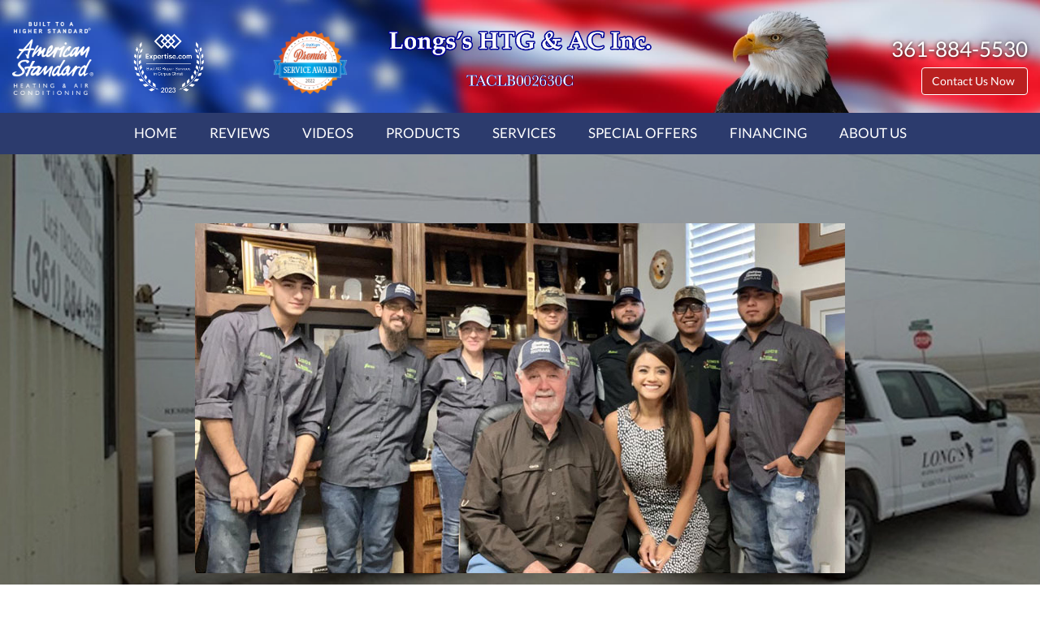

--- FILE ---
content_type: text/html; charset=UTF-8
request_url: https://www.longsheatingandairconditioning.com/
body_size: 64000
content:
<!doctype html>
<html lang="en">

<head>
    <meta charset="utf-8">
    <meta http-equiv="X-UA-Compatible" content="IE=edge">
    <meta name="viewport" content="width=device-width, initial-scale=1">
    <meta name="msvalidate.01" content="066E28FB16FCD8BF51C0EED4FE3C640F">

    <meta name="description" content="Serving Corpus Christi,  TX area. We specialize in HVAC service, repair and maintenance of American-Standard furnaces, AC (A/C), heat pumps, ductless, geothermal for people near me">
    <title>Long’s HTG & AC Inc., Air Conditioner & Furnace Repair & Service | Corpus Christi, TX 78417</title>
    <meta name="keywords" content="" />

    <style>
        @charset "UTF-8";button,html,input,select,textarea{color:#222}body{font-size:1em;line-height:1.4}a{color:#00e}a:visited{color:#551a8b}a:hover{color:#06e}textarea{resize:vertical}.nocallout{-webkit-touch-callout:none}.pressed{background-color:rgba(0,0,0,.7)}textarea[contenteditable]{-webkit-appearance:none}.gifhidden{left:-100%;position:absolute}.ir{background-color:transparent;background-repeat:no-repeat;border:0;direction:ltr;display:block;overflow:hidden;text-align:left;text-indent:-999em}.ir br{display:none}.hidden{visibility:hidden}.visuallyhidden{clip:rect(0 0 0 0);border:0;height:1px;margin:-1px;overflow:hidden;padding:0;position:absolute;width:1px}.visuallyhidden.focusable:active,.visuallyhidden.focusable:focus{clip:auto;height:auto;margin:0;overflow:visible;position:static;width:auto}.clearfix:after,.clearfix:before{content:""}html{-ms-text-size-adjust:100%;-webkit-text-size-adjust:100%;font-family:sans-serif}body{margin:0}article,aside,details,figcaption,figure,footer,header,hgroup,main,menu,nav,section,summary{display:block}audio,canvas,progress,video{display:inline-block;vertical-align:baseline}audio:not([controls]){display:none;height:0}[hidden],template{display:none}a{background-color:transparent}a:active,a:hover{outline:0}abbr[title]{border-bottom:1px dotted}b,strong{font-weight:700}dfn{font-style:italic}h1{font-size:2em;margin:.67em 0}mark{background:#ff0;color:#000}small{font-size:80%}sub,sup{font-size:75%;line-height:0;position:relative;vertical-align:baseline}sup{top:-.5em}sub{bottom:-.25em}img{border:0}svg:not(:root){overflow:hidden}figure{margin:1em 40px}hr{box-sizing:content-box;height:0}pre{overflow:auto}code,kbd,pre,samp{font-family:monospace,monospace;font-size:1em}button,input,optgroup,select,textarea{color:inherit;font:inherit;margin:0}button{overflow:visible}button,select{text-transform:none}button,html input[type=button],input[type=reset],input[type=submit]{-webkit-appearance:button;cursor:pointer}button[disabled],html input[disabled]{cursor:default}button::-moz-focus-inner,input::-moz-focus-inner{border:0;padding:0}input{line-height:normal}input[type=checkbox],input[type=radio]{box-sizing:border-box;padding:0}input[type=number]::-webkit-inner-spin-button,input[type=number]::-webkit-outer-spin-button{height:auto}input[type=search]{-webkit-appearance:textfield;box-sizing:content-box}input[type=search]::-webkit-search-cancel-button,input[type=search]::-webkit-search-decoration{-webkit-appearance:none}fieldset{border:1px solid silver;margin:0 2px;padding:.35em .625em .75em}textarea{overflow:auto}optgroup{font-weight:700}table{border-collapse:collapse;border-spacing:0}td,th{padding:0}@media print{*,:after,:before{background:transparent!important;box-shadow:none!important;color:#000!important;text-shadow:none!important}a,a:visited{text-decoration:underline}a[href]:after{content:" (" attr(href) ")"}abbr[title]:after{content:" (" attr(title) ")"}a[href^="#"]:after,a[href^="javascript:"]:after{content:""}blockquote,pre{border:1px solid #999;page-break-inside:avoid}thead{display:table-header-group}img,tr{page-break-inside:avoid}img{max-width:100%!important}h2,h3,p{orphans:3;widows:3}h2,h3{page-break-after:avoid}select{background:#fff!important}.navbar{display:none}.btn>.caret,.dropup>.btn>.caret{border-top-color:#000!important}.label{border:1px solid #000}.table{border-collapse:collapse!important}.table td,.table th{background-color:#fff!important}.table-bordered td,.table-bordered th{border:1px solid #ddd!important}}@font-face{font-family:Glyphicons Halflings;src:url(https://core-dot-sos-apps.appspot.com/fonts/bootstrap/glyphicons-halflings-regular.eot);src:url(https://core-dot-sos-apps.appspot.com/fonts/bootstrap/glyphicons-halflings-regular.eot?#iefix) format("embedded-opentype"),url(https://core-dot-sos-apps.appspot.com/fonts/bootstrap/glyphicons-halflings-regular.woff2) format("woff2"),url(https://core-dot-sos-apps.appspot.com/fonts/bootstrap/glyphicons-halflings-regular.woff) format("woff"),url(https://core-dot-sos-apps.appspot.com/fonts/bootstrap/glyphicons-halflings-regular.ttf) format("truetype"),url(https://core-dot-sos-apps.appspot.com/fonts/bootstrap/glyphicons-halflings-regular.svg#glyphicons_halflingsregular) format("svg")}.glyphicon{-webkit-font-smoothing:antialiased;-moz-osx-font-smoothing:grayscale;display:inline-block;font-family:Glyphicons Halflings;font-style:normal;font-weight:400;line-height:1;position:relative;top:1px}.glyphicon-asterisk:before{content:"*"}.glyphicon-plus:before{content:"+"}.glyphicon-eur:before,.glyphicon-euro:before{content:"€"}.glyphicon-minus:before{content:"−"}.glyphicon-cloud:before{content:"☁"}.glyphicon-envelope:before{content:"✉"}.glyphicon-pencil:before{content:"✏"}.glyphicon-glass:before{content:"\e001"}.glyphicon-music:before{content:"\e002"}.glyphicon-search:before{content:"\e003"}.glyphicon-heart:before{content:"\e005"}.glyphicon-star:before{content:"\e006"}.glyphicon-star-empty:before{content:"\e007"}.glyphicon-user:before{content:"\e008"}.glyphicon-film:before{content:"\e009"}.glyphicon-th-large:before{content:"\e010"}.glyphicon-th:before{content:"\e011"}.glyphicon-th-list:before{content:"\e012"}.glyphicon-ok:before{content:"\e013"}.glyphicon-remove:before{content:"\e014"}.glyphicon-zoom-in:before{content:"\e015"}.glyphicon-zoom-out:before{content:"\e016"}.glyphicon-off:before{content:"\e017"}.glyphicon-signal:before{content:"\e018"}.glyphicon-cog:before{content:"\e019"}.glyphicon-trash:before{content:"\e020"}.glyphicon-home:before{content:"\e021"}.glyphicon-file:before{content:"\e022"}.glyphicon-time:before{content:"\e023"}.glyphicon-road:before{content:"\e024"}.glyphicon-download-alt:before{content:"\e025"}.glyphicon-download:before{content:"\e026"}.glyphicon-upload:before{content:"\e027"}.glyphicon-inbox:before{content:"\e028"}.glyphicon-play-circle:before{content:"\e029"}.glyphicon-repeat:before{content:"\e030"}.glyphicon-refresh:before{content:"\e031"}.glyphicon-list-alt:before{content:"\e032"}.glyphicon-lock:before{content:"\e033"}.glyphicon-flag:before{content:"\e034"}.glyphicon-headphones:before{content:"\e035"}.glyphicon-volume-off:before{content:"\e036"}.glyphicon-volume-down:before{content:"\e037"}.glyphicon-volume-up:before{content:"\e038"}.glyphicon-qrcode:before{content:"\e039"}.glyphicon-barcode:before{content:"\e040"}.glyphicon-tag:before{content:"\e041"}.glyphicon-tags:before{content:"\e042"}.glyphicon-book:before{content:"\e043"}.glyphicon-bookmark:before{content:"\e044"}.glyphicon-print:before{content:"\e045"}.glyphicon-camera:before{content:"\e046"}.glyphicon-font:before{content:"\e047"}.glyphicon-bold:before{content:"\e048"}.glyphicon-italic:before{content:"\e049"}.glyphicon-text-height:before{content:"\e050"}.glyphicon-text-width:before{content:"\e051"}.glyphicon-align-left:before{content:"\e052"}.glyphicon-align-center:before{content:"\e053"}.glyphicon-align-right:before{content:"\e054"}.glyphicon-align-justify:before{content:"\e055"}.glyphicon-list:before{content:"\e056"}.glyphicon-indent-left:before{content:"\e057"}.glyphicon-indent-right:before{content:"\e058"}.glyphicon-facetime-video:before{content:"\e059"}.glyphicon-picture:before{content:"\e060"}.glyphicon-map-marker:before{content:"\e062"}.glyphicon-adjust:before{content:"\e063"}.glyphicon-tint:before{content:"\e064"}.glyphicon-edit:before{content:"\e065"}.glyphicon-share:before{content:"\e066"}.glyphicon-check:before{content:"\e067"}.glyphicon-move:before{content:"\e068"}.glyphicon-step-backward:before{content:"\e069"}.glyphicon-fast-backward:before{content:"\e070"}.glyphicon-backward:before{content:"\e071"}.glyphicon-play:before{content:"\e072"}.glyphicon-pause:before{content:"\e073"}.glyphicon-stop:before{content:"\e074"}.glyphicon-forward:before{content:"\e075"}.glyphicon-fast-forward:before{content:"\e076"}.glyphicon-step-forward:before{content:"\e077"}.glyphicon-eject:before{content:"\e078"}.glyphicon-chevron-left:before{content:"\e079"}.glyphicon-chevron-right:before{content:"\e080"}.glyphicon-plus-sign:before{content:"\e081"}.glyphicon-minus-sign:before{content:"\e082"}.glyphicon-remove-sign:before{content:"\e083"}.glyphicon-ok-sign:before{content:"\e084"}.glyphicon-question-sign:before{content:"\e085"}.glyphicon-info-sign:before{content:"\e086"}.glyphicon-screenshot:before{content:"\e087"}.glyphicon-remove-circle:before{content:"\e088"}.glyphicon-ok-circle:before{content:"\e089"}.glyphicon-ban-circle:before{content:"\e090"}.glyphicon-arrow-left:before{content:"\e091"}.glyphicon-arrow-right:before{content:"\e092"}.glyphicon-arrow-up:before{content:"\e093"}.glyphicon-arrow-down:before{content:"\e094"}.glyphicon-share-alt:before{content:"\e095"}.glyphicon-resize-full:before{content:"\e096"}.glyphicon-resize-small:before{content:"\e097"}.glyphicon-exclamation-sign:before{content:"\e101"}.glyphicon-gift:before{content:"\e102"}.glyphicon-leaf:before{content:"\e103"}.glyphicon-fire:before{content:"\e104"}.glyphicon-eye-open:before{content:"\e105"}.glyphicon-eye-close:before{content:"\e106"}.glyphicon-warning-sign:before{content:"\e107"}.glyphicon-plane:before{content:"\e108"}.glyphicon-calendar:before{content:"\e109"}.glyphicon-random:before{content:"\e110"}.glyphicon-comment:before{content:"\e111"}.glyphicon-magnet:before{content:"\e112"}.glyphicon-chevron-up:before{content:"\e113"}.glyphicon-chevron-down:before{content:"\e114"}.glyphicon-retweet:before{content:"\e115"}.glyphicon-shopping-cart:before{content:"\e116"}.glyphicon-folder-close:before{content:"\e117"}.glyphicon-folder-open:before{content:"\e118"}.glyphicon-resize-vertical:before{content:"\e119"}.glyphicon-resize-horizontal:before{content:"\e120"}.glyphicon-hdd:before{content:"\e121"}.glyphicon-bullhorn:before{content:"\e122"}.glyphicon-bell:before{content:"\e123"}.glyphicon-certificate:before{content:"\e124"}.glyphicon-thumbs-up:before{content:"\e125"}.glyphicon-thumbs-down:before{content:"\e126"}.glyphicon-hand-right:before{content:"\e127"}.glyphicon-hand-left:before{content:"\e128"}.glyphicon-hand-up:before{content:"\e129"}.glyphicon-hand-down:before{content:"\e130"}.glyphicon-circle-arrow-right:before{content:"\e131"}.glyphicon-circle-arrow-left:before{content:"\e132"}.glyphicon-circle-arrow-up:before{content:"\e133"}.glyphicon-circle-arrow-down:before{content:"\e134"}.glyphicon-globe:before{content:"\e135"}.glyphicon-wrench:before{content:"\e136"}.glyphicon-tasks:before{content:"\e137"}.glyphicon-filter:before{content:"\e138"}.glyphicon-briefcase:before{content:"\e139"}.glyphicon-fullscreen:before{content:"\e140"}.glyphicon-dashboard:before{content:"\e141"}.glyphicon-paperclip:before{content:"\e142"}.glyphicon-heart-empty:before{content:"\e143"}.glyphicon-link:before{content:"\e144"}.glyphicon-phone:before{content:"\e145"}.glyphicon-pushpin:before{content:"\e146"}.glyphicon-usd:before{content:"\e148"}.glyphicon-gbp:before{content:"\e149"}.glyphicon-sort:before{content:"\e150"}.glyphicon-sort-by-alphabet:before{content:"\e151"}.glyphicon-sort-by-alphabet-alt:before{content:"\e152"}.glyphicon-sort-by-order:before{content:"\e153"}.glyphicon-sort-by-order-alt:before{content:"\e154"}.glyphicon-sort-by-attributes:before{content:"\e155"}.glyphicon-sort-by-attributes-alt:before{content:"\e156"}.glyphicon-unchecked:before{content:"\e157"}.glyphicon-expand:before{content:"\e158"}.glyphicon-collapse-down:before{content:"\e159"}.glyphicon-collapse-up:before{content:"\e160"}.glyphicon-log-in:before{content:"\e161"}.glyphicon-flash:before{content:"\e162"}.glyphicon-log-out:before{content:"\e163"}.glyphicon-new-window:before{content:"\e164"}.glyphicon-record:before{content:"\e165"}.glyphicon-save:before{content:"\e166"}.glyphicon-open:before{content:"\e167"}.glyphicon-saved:before{content:"\e168"}.glyphicon-import:before{content:"\e169"}.glyphicon-export:before{content:"\e170"}.glyphicon-send:before{content:"\e171"}.glyphicon-floppy-disk:before{content:"\e172"}.glyphicon-floppy-saved:before{content:"\e173"}.glyphicon-floppy-remove:before{content:"\e174"}.glyphicon-floppy-save:before{content:"\e175"}.glyphicon-floppy-open:before{content:"\e176"}.glyphicon-credit-card:before{content:"\e177"}.glyphicon-transfer:before{content:"\e178"}.glyphicon-cutlery:before{content:"\e179"}.glyphicon-header:before{content:"\e180"}.glyphicon-compressed:before{content:"\e181"}.glyphicon-earphone:before{content:"\e182"}.glyphicon-phone-alt:before{content:"\e183"}.glyphicon-tower:before{content:"\e184"}.glyphicon-stats:before{content:"\e185"}.glyphicon-sd-video:before{content:"\e186"}.glyphicon-hd-video:before{content:"\e187"}.glyphicon-subtitles:before{content:"\e188"}.glyphicon-sound-stereo:before{content:"\e189"}.glyphicon-sound-dolby:before{content:"\e190"}.glyphicon-sound-5-1:before{content:"\e191"}.glyphicon-sound-6-1:before{content:"\e192"}.glyphicon-sound-7-1:before{content:"\e193"}.glyphicon-copyright-mark:before{content:"\e194"}.glyphicon-registration-mark:before{content:"\e195"}.glyphicon-cloud-download:before{content:"\e197"}.glyphicon-cloud-upload:before{content:"\e198"}.glyphicon-tree-conifer:before{content:"\e199"}.glyphicon-tree-deciduous:before{content:"\e200"}.glyphicon-cd:before{content:"\e201"}.glyphicon-save-file:before{content:"\e202"}.glyphicon-open-file:before{content:"\e203"}.glyphicon-level-up:before{content:"\e204"}.glyphicon-copy:before{content:"\e205"}.glyphicon-paste:before{content:"\e206"}.glyphicon-alert:before{content:"\e209"}.glyphicon-equalizer:before{content:"\e210"}.glyphicon-king:before{content:"\e211"}.glyphicon-queen:before{content:"\e212"}.glyphicon-pawn:before{content:"\e213"}.glyphicon-bishop:before{content:"\e214"}.glyphicon-knight:before{content:"\e215"}.glyphicon-baby-formula:before{content:"\e216"}.glyphicon-tent:before{content:"⛺"}.glyphicon-blackboard:before{content:"\e218"}.glyphicon-bed:before{content:"\e219"}.glyphicon-apple:before{content:"\f8ff"}.glyphicon-erase:before{content:"\e221"}.glyphicon-hourglass:before{content:"⌛"}.glyphicon-lamp:before{content:"\e223"}.glyphicon-duplicate:before{content:"\e224"}.glyphicon-piggy-bank:before{content:"\e225"}.glyphicon-scissors:before{content:"\e226"}.glyphicon-bitcoin:before,.glyphicon-btc:before,.glyphicon-xbt:before{content:"\e227"}.glyphicon-jpy:before,.glyphicon-yen:before{content:"¥"}.glyphicon-rub:before,.glyphicon-ruble:before{content:"₽"}.glyphicon-scale:before{content:"\e230"}.glyphicon-ice-lolly:before{content:"\e231"}.glyphicon-ice-lolly-tasted:before{content:"\e232"}.glyphicon-education:before{content:"\e233"}.glyphicon-option-horizontal:before{content:"\e234"}.glyphicon-option-vertical:before{content:"\e235"}.glyphicon-menu-hamburger:before{content:"\e236"}.glyphicon-modal-window:before{content:"\e237"}.glyphicon-oil:before{content:"\e238"}.glyphicon-grain:before{content:"\e239"}.glyphicon-sunglasses:before{content:"\e240"}.glyphicon-text-size:before{content:"\e241"}.glyphicon-text-color:before{content:"\e242"}.glyphicon-text-background:before{content:"\e243"}.glyphicon-object-align-top:before{content:"\e244"}.glyphicon-object-align-bottom:before{content:"\e245"}.glyphicon-object-align-horizontal:before{content:"\e246"}.glyphicon-object-align-left:before{content:"\e247"}.glyphicon-object-align-vertical:before{content:"\e248"}.glyphicon-object-align-right:before{content:"\e249"}.glyphicon-triangle-right:before{content:"\e250"}.glyphicon-triangle-left:before{content:"\e251"}.glyphicon-triangle-bottom:before{content:"\e252"}.glyphicon-triangle-top:before{content:"\e253"}.glyphicon-console:before{content:"\e254"}.glyphicon-superscript:before{content:"\e255"}.glyphicon-subscript:before{content:"\e256"}.glyphicon-menu-left:before{content:"\e257"}.glyphicon-menu-right:before{content:"\e258"}.glyphicon-menu-down:before{content:"\e259"}.glyphicon-menu-up:before{content:"\e260"}*,:after,:before{box-sizing:border-box}html{-webkit-tap-highlight-color:rgba(0,0,0,0);font-size:10px}body{background-color:#fff;color:#333;font-family:Helvetica Neue,Helvetica,Arial,sans-serif;font-size:14px;line-height:1.428571429}button,input,select,textarea{font-family:inherit;font-size:inherit;line-height:inherit}a{color:#aaa;text-decoration:none}a:focus,a:hover{color:#9d9d9d;text-decoration:underline}a:focus{outline:thin dotted;outline:5px auto -webkit-focus-ring-color;outline-offset:-2px}figure{margin:0}img{vertical-align:middle}.img-responsive{display:block;height:auto;max-width:100%}.img-rounded{border-radius:6px}.img-thumbnail{background-color:#fff;border:1px solid #ddd;border-radius:4px;display:inline-block;height:auto;line-height:1.428571429;max-width:100%;padding:4px;transition:all .2s ease-in-out}.img-circle{border-radius:50%}hr{border:0;border-top:1px solid #eee;margin-bottom:20px;margin-top:20px}.sr-only{clip:rect(0,0,0,0);border:0;height:1px;margin:-1px;overflow:hidden;padding:0;position:absolute;width:1px}.sr-only-focusable:active,.sr-only-focusable:focus{clip:auto;height:auto;margin:0;overflow:visible;position:static;width:auto}[role=button]{cursor:pointer}.h1,.h2,.h3,.h4,.h5,.h6,h1,h2,h3,h4,h5,h6{color:inherit;font-family:inherit;font-weight:500;line-height:1.1}.h1 .small,.h1 small,.h2 .small,.h2 small,.h3 .small,.h3 small,.h4 .small,.h4 small,.h5 .small,.h5 small,.h6 .small,.h6 small,h1 .small,h1 small,h2 .small,h2 small,h3 .small,h3 small,h4 .small,h4 small,h5 .small,h5 small,h6 .small,h6 small{color:#777;font-weight:400;line-height:1}.h1,.h2,.h3,h1,h2,h3{margin-bottom:10px;margin-top:20px}.h1 .small,.h1 small,.h2 .small,.h2 small,.h3 .small,.h3 small,h1 .small,h1 small,h2 .small,h2 small,h3 .small,h3 small{font-size:65%}.h4,.h5,.h6,h4,h5,h6{margin-bottom:10px;margin-top:10px}.h4 .small,.h4 small,.h5 .small,.h5 small,.h6 .small,.h6 small,h4 .small,h4 small,h5 .small,h5 small,h6 .small,h6 small{font-size:75%}.h1,h1{font-size:36px}.h2,h2{font-size:30px}.h3,h3{font-size:24px}.h4,h4{font-size:18px}.h5,h5{font-size:14px}.h6,h6{font-size:12px}p{margin:0 0 10px}.lead{font-size:16px;font-weight:300;line-height:1.4;margin-bottom:20px}@media (min-width:768px){.lead{font-size:21px}}.small,small{font-size:85%}.mark,mark{background-color:#fcf8e3;padding:.2em}.text-left{text-align:left}.text-right{text-align:right}.text-center{text-align:center}.text-justify{text-align:justify}.text-nowrap{white-space:nowrap}.text-lowercase{text-transform:lowercase}.initialism,.text-uppercase{text-transform:uppercase}.text-capitalize{text-transform:capitalize}.text-muted{color:#777}.text-primary{color:#aaa}a.text-primary:hover{color:#919191}.text-success{color:#3c763d}a.text-success:hover{color:#2b542c}.text-info{color:#31708f}a.text-info:hover{color:#245269}.text-warning{color:#8a6d3b}a.text-warning:hover{color:#66512c}.text-danger{color:#a94442}a.text-danger:hover{color:#843534}.bg-primary{background-color:#aaa;color:#fff}a.bg-primary:hover{background-color:#919191}.bg-success{background-color:#dff0d8}a.bg-success:hover{background-color:#c1e2b3}.bg-info{background-color:#d9edf7}a.bg-info:hover{background-color:#afd9ee}.bg-warning{background-color:#fcf8e3}a.bg-warning:hover{background-color:#f7ecb5}.bg-danger{background-color:#f2dede}a.bg-danger:hover{background-color:#e4b9b9}.page-header{border-bottom:1px solid #eee;margin:40px 0 20px;padding-bottom:9px}ol,ul{margin-bottom:10px;margin-top:0}ol ol,ol ul,ul ol,ul ul{margin-bottom:0}.list-inline,.list-unstyled{list-style:none;padding-left:0}.list-inline{margin-left:-5px}.list-inline>li{display:inline-block;padding-left:5px;padding-right:5px}dl{margin-bottom:20px;margin-top:0}dd,dt{line-height:1.428571429}dt{font-weight:700}dd{margin-left:0}.dl-horizontal dd:after,.dl-horizontal dd:before{content:" ";display:table}.dl-horizontal dd:after{clear:both}@media (min-width:768px){.dl-horizontal dt{clear:left;float:left;overflow:hidden;text-align:right;text-overflow:ellipsis;white-space:nowrap;width:160px}.dl-horizontal dd{margin-left:180px}}abbr[data-original-title],abbr[title]{border-bottom:1px dotted #777;cursor:help}.initialism{font-size:90%}blockquote{border-left:5px solid #eee;font-size:17.5px;margin:0 0 20px;padding:10px 20px}blockquote ol:last-child,blockquote p:last-child,blockquote ul:last-child{margin-bottom:0}blockquote .small,blockquote footer,blockquote small{color:#777;display:block;font-size:80%;line-height:1.428571429}blockquote .small:before,blockquote footer:before,blockquote small:before{content:"— "}.blockquote-reverse,blockquote.pull-right{border-left:0;border-right:5px solid #eee;padding-left:0;padding-right:15px;text-align:right}.blockquote-reverse .small:before,.blockquote-reverse footer:before,.blockquote-reverse small:before,blockquote.pull-right .small:before,blockquote.pull-right footer:before,blockquote.pull-right small:before{content:""}.blockquote-reverse .small:after,.blockquote-reverse footer:after,.blockquote-reverse small:after,blockquote.pull-right .small:after,blockquote.pull-right footer:after,blockquote.pull-right small:after{content:" —"}address{font-style:normal;line-height:1.428571429;margin-bottom:20px}code,kbd,pre,samp{font-family:Menlo,Monaco,Consolas,Courier New,monospace}code{background-color:#f9f2f4;border-radius:4px;color:#c7254e}code,kbd{font-size:90%;padding:2px 4px}kbd{background-color:#333;border-radius:3px;box-shadow:inset 0 -1px 0 rgba(0,0,0,.25);color:#fff}kbd kbd{box-shadow:none;font-size:100%;font-weight:700;padding:0}pre{word-wrap:break-word;background-color:#f5f5f5;border:1px solid #ccc;border-radius:4px;color:#333;display:block;font-size:13px;line-height:1.428571429;margin:0 0 10px;padding:9.5px;word-break:break-all}pre code{background-color:transparent;border-radius:0;color:inherit;font-size:inherit;padding:0;white-space:pre-wrap}.pre-scrollable{max-height:340px;overflow-y:scroll}.container{margin-left:auto;margin-right:auto;padding-left:15px;padding-right:15px}.container:after,.container:before{content:" ";display:table}.container:after{clear:both}@media (min-width:768px){.container{width:750px}}@media (min-width:992px){.container{width:970px}}@media (min-width:1200px){.container{width:1170px}}.container-fluid{margin-left:auto;margin-right:auto;padding-left:15px;padding-right:15px}.container-fluid:after,.container-fluid:before{content:" ";display:table}.container-fluid:after{clear:both}.row{margin-left:-15px;margin-right:-15px}.row:after,.row:before{content:" ";display:table}.row:after{clear:both}.col-lg-1,.col-lg-10,.col-lg-11,.col-lg-12,.col-lg-2,.col-lg-3,.col-lg-4,.col-lg-5,.col-lg-6,.col-lg-7,.col-lg-8,.col-lg-9,.col-md-1,.col-md-10,.col-md-11,.col-md-12,.col-md-2,.col-md-3,.col-md-4,.col-md-5,.col-md-6,.col-md-7,.col-md-8,.col-md-9,.col-sm-1,.col-sm-10,.col-sm-11,.col-sm-12,.col-sm-2,.col-sm-3,.col-sm-4,.col-sm-5,.col-sm-6,.col-sm-7,.col-sm-8,.col-sm-9,.col-xs-1,.col-xs-10,.col-xs-11,.col-xs-12,.col-xs-2,.col-xs-3,.col-xs-4,.col-xs-5,.col-xs-6,.col-xs-7,.col-xs-8,.col-xs-9{min-height:1px;padding-left:15px;padding-right:15px;position:relative}.col-xs-1,.col-xs-10,.col-xs-11,.col-xs-12,.col-xs-2,.col-xs-3,.col-xs-4,.col-xs-5,.col-xs-6,.col-xs-7,.col-xs-8,.col-xs-9{float:left}.col-xs-1{width:8.3333333333%}.col-xs-2{width:16.6666666667%}.col-xs-3{width:25%}.col-xs-4{width:33.3333333333%}.col-xs-5{width:41.6666666667%}.col-xs-6{width:50%}.col-xs-7{width:58.3333333333%}.col-xs-8{width:66.6666666667%}.col-xs-9{width:75%}.col-xs-10{width:83.3333333333%}.col-xs-11{width:91.6666666667%}.col-xs-12{width:100%}.col-xs-pull-0{right:auto}.col-xs-pull-1{right:8.3333333333%}.col-xs-pull-2{right:16.6666666667%}.col-xs-pull-3{right:25%}.col-xs-pull-4{right:33.3333333333%}.col-xs-pull-5{right:41.6666666667%}.col-xs-pull-6{right:50%}.col-xs-pull-7{right:58.3333333333%}.col-xs-pull-8{right:66.6666666667%}.col-xs-pull-9{right:75%}.col-xs-pull-10{right:83.3333333333%}.col-xs-pull-11{right:91.6666666667%}.col-xs-pull-12{right:100%}.col-xs-push-0{left:auto}.col-xs-push-1{left:8.3333333333%}.col-xs-push-2{left:16.6666666667%}.col-xs-push-3{left:25%}.col-xs-push-4{left:33.3333333333%}.col-xs-push-5{left:41.6666666667%}.col-xs-push-6{left:50%}.col-xs-push-7{left:58.3333333333%}.col-xs-push-8{left:66.6666666667%}.col-xs-push-9{left:75%}.col-xs-push-10{left:83.3333333333%}.col-xs-push-11{left:91.6666666667%}.col-xs-push-12{left:100%}.col-xs-offset-0{margin-left:0}.col-xs-offset-1{margin-left:8.3333333333%}.col-xs-offset-2{margin-left:16.6666666667%}.col-xs-offset-3{margin-left:25%}.col-xs-offset-4{margin-left:33.3333333333%}.col-xs-offset-5{margin-left:41.6666666667%}.col-xs-offset-6{margin-left:50%}.col-xs-offset-7{margin-left:58.3333333333%}.col-xs-offset-8{margin-left:66.6666666667%}.col-xs-offset-9{margin-left:75%}.col-xs-offset-10{margin-left:83.3333333333%}.col-xs-offset-11{margin-left:91.6666666667%}.col-xs-offset-12{margin-left:100%}@media (min-width:768px){.col-sm-1,.col-sm-10,.col-sm-11,.col-sm-12,.col-sm-2,.col-sm-3,.col-sm-4,.col-sm-5,.col-sm-6,.col-sm-7,.col-sm-8,.col-sm-9{float:left}.col-sm-1{width:8.3333333333%}.col-sm-2{width:16.6666666667%}.col-sm-3{width:25%}.col-sm-4{width:33.3333333333%}.col-sm-5{width:41.6666666667%}.col-sm-6{width:50%}.col-sm-7{width:58.3333333333%}.col-sm-8{width:66.6666666667%}.col-sm-9{width:75%}.col-sm-10{width:83.3333333333%}.col-sm-11{width:91.6666666667%}.col-sm-12{width:100%}.col-sm-pull-0{right:auto}.col-sm-pull-1{right:8.3333333333%}.col-sm-pull-2{right:16.6666666667%}.col-sm-pull-3{right:25%}.col-sm-pull-4{right:33.3333333333%}.col-sm-pull-5{right:41.6666666667%}.col-sm-pull-6{right:50%}.col-sm-pull-7{right:58.3333333333%}.col-sm-pull-8{right:66.6666666667%}.col-sm-pull-9{right:75%}.col-sm-pull-10{right:83.3333333333%}.col-sm-pull-11{right:91.6666666667%}.col-sm-pull-12{right:100%}.col-sm-push-0{left:auto}.col-sm-push-1{left:8.3333333333%}.col-sm-push-2{left:16.6666666667%}.col-sm-push-3{left:25%}.col-sm-push-4{left:33.3333333333%}.col-sm-push-5{left:41.6666666667%}.col-sm-push-6{left:50%}.col-sm-push-7{left:58.3333333333%}.col-sm-push-8{left:66.6666666667%}.col-sm-push-9{left:75%}.col-sm-push-10{left:83.3333333333%}.col-sm-push-11{left:91.6666666667%}.col-sm-push-12{left:100%}.col-sm-offset-0{margin-left:0}.col-sm-offset-1{margin-left:8.3333333333%}.col-sm-offset-2{margin-left:16.6666666667%}.col-sm-offset-3{margin-left:25%}.col-sm-offset-4{margin-left:33.3333333333%}.col-sm-offset-5{margin-left:41.6666666667%}.col-sm-offset-6{margin-left:50%}.col-sm-offset-7{margin-left:58.3333333333%}.col-sm-offset-8{margin-left:66.6666666667%}.col-sm-offset-9{margin-left:75%}.col-sm-offset-10{margin-left:83.3333333333%}.col-sm-offset-11{margin-left:91.6666666667%}.col-sm-offset-12{margin-left:100%}}@media (min-width:992px){.col-md-1,.col-md-10,.col-md-11,.col-md-12,.col-md-2,.col-md-3,.col-md-4,.col-md-5,.col-md-6,.col-md-7,.col-md-8,.col-md-9{float:left}.col-md-1{width:8.3333333333%}.col-md-2{width:16.6666666667%}.col-md-3{width:25%}.col-md-4{width:33.3333333333%}.col-md-5{width:41.6666666667%}.col-md-6{width:50%}.col-md-7{width:58.3333333333%}.col-md-8{width:66.6666666667%}.col-md-9{width:75%}.col-md-10{width:83.3333333333%}.col-md-11{width:91.6666666667%}.col-md-12{width:100%}.col-md-pull-0{right:auto}.col-md-pull-1{right:8.3333333333%}.col-md-pull-2{right:16.6666666667%}.col-md-pull-3{right:25%}.col-md-pull-4{right:33.3333333333%}.col-md-pull-5{right:41.6666666667%}.col-md-pull-6{right:50%}.col-md-pull-7{right:58.3333333333%}.col-md-pull-8{right:66.6666666667%}.col-md-pull-9{right:75%}.col-md-pull-10{right:83.3333333333%}.col-md-pull-11{right:91.6666666667%}.col-md-pull-12{right:100%}.col-md-push-0{left:auto}.col-md-push-1{left:8.3333333333%}.col-md-push-2{left:16.6666666667%}.col-md-push-3{left:25%}.col-md-push-4{left:33.3333333333%}.col-md-push-5{left:41.6666666667%}.col-md-push-6{left:50%}.col-md-push-7{left:58.3333333333%}.col-md-push-8{left:66.6666666667%}.col-md-push-9{left:75%}.col-md-push-10{left:83.3333333333%}.col-md-push-11{left:91.6666666667%}.col-md-push-12{left:100%}.col-md-offset-0{margin-left:0}.col-md-offset-1{margin-left:8.3333333333%}.col-md-offset-2{margin-left:16.6666666667%}.col-md-offset-3{margin-left:25%}.col-md-offset-4{margin-left:33.3333333333%}.col-md-offset-5{margin-left:41.6666666667%}.col-md-offset-6{margin-left:50%}.col-md-offset-7{margin-left:58.3333333333%}.col-md-offset-8{margin-left:66.6666666667%}.col-md-offset-9{margin-left:75%}.col-md-offset-10{margin-left:83.3333333333%}.col-md-offset-11{margin-left:91.6666666667%}.col-md-offset-12{margin-left:100%}}@media (min-width:1200px){.col-lg-1,.col-lg-10,.col-lg-11,.col-lg-12,.col-lg-2,.col-lg-3,.col-lg-4,.col-lg-5,.col-lg-6,.col-lg-7,.col-lg-8,.col-lg-9{float:left}.col-lg-1{width:8.3333333333%}.col-lg-2{width:16.6666666667%}.col-lg-3{width:25%}.col-lg-4{width:33.3333333333%}.col-lg-5{width:41.6666666667%}.col-lg-6{width:50%}.col-lg-7{width:58.3333333333%}.col-lg-8{width:66.6666666667%}.col-lg-9{width:75%}.col-lg-10{width:83.3333333333%}.col-lg-11{width:91.6666666667%}.col-lg-12{width:100%}.col-lg-pull-0{right:auto}.col-lg-pull-1{right:8.3333333333%}.col-lg-pull-2{right:16.6666666667%}.col-lg-pull-3{right:25%}.col-lg-pull-4{right:33.3333333333%}.col-lg-pull-5{right:41.6666666667%}.col-lg-pull-6{right:50%}.col-lg-pull-7{right:58.3333333333%}.col-lg-pull-8{right:66.6666666667%}.col-lg-pull-9{right:75%}.col-lg-pull-10{right:83.3333333333%}.col-lg-pull-11{right:91.6666666667%}.col-lg-pull-12{right:100%}.col-lg-push-0{left:auto}.col-lg-push-1{left:8.3333333333%}.col-lg-push-2{left:16.6666666667%}.col-lg-push-3{left:25%}.col-lg-push-4{left:33.3333333333%}.col-lg-push-5{left:41.6666666667%}.col-lg-push-6{left:50%}.col-lg-push-7{left:58.3333333333%}.col-lg-push-8{left:66.6666666667%}.col-lg-push-9{left:75%}.col-lg-push-10{left:83.3333333333%}.col-lg-push-11{left:91.6666666667%}.col-lg-push-12{left:100%}.col-lg-offset-0{margin-left:0}.col-lg-offset-1{margin-left:8.3333333333%}.col-lg-offset-2{margin-left:16.6666666667%}.col-lg-offset-3{margin-left:25%}.col-lg-offset-4{margin-left:33.3333333333%}.col-lg-offset-5{margin-left:41.6666666667%}.col-lg-offset-6{margin-left:50%}.col-lg-offset-7{margin-left:58.3333333333%}.col-lg-offset-8{margin-left:66.6666666667%}.col-lg-offset-9{margin-left:75%}.col-lg-offset-10{margin-left:83.3333333333%}.col-lg-offset-11{margin-left:91.6666666667%}.col-lg-offset-12{margin-left:100%}}table{background-color:transparent}caption{color:#777;padding-bottom:8px;padding-top:8px}caption,th{text-align:left}.table{margin-bottom:20px;max-width:100%;width:100%}.table>tbody>tr>td,.table>tbody>tr>th,.table>tfoot>tr>td,.table>tfoot>tr>th,.table>thead>tr>td,.table>thead>tr>th{border-top:1px solid #ddd;line-height:1.428571429;padding:8px;vertical-align:top}.table>thead>tr>th{border-bottom:2px solid #ddd;vertical-align:bottom}.table>caption+thead>tr:first-child>td,.table>caption+thead>tr:first-child>th,.table>colgroup+thead>tr:first-child>td,.table>colgroup+thead>tr:first-child>th,.table>thead:first-child>tr:first-child>td,.table>thead:first-child>tr:first-child>th{border-top:0}.table>tbody+tbody{border-top:2px solid #ddd}.table .table{background-color:#fff}.table-condensed>tbody>tr>td,.table-condensed>tbody>tr>th,.table-condensed>tfoot>tr>td,.table-condensed>tfoot>tr>th,.table-condensed>thead>tr>td,.table-condensed>thead>tr>th{padding:5px}.table-bordered,.table-bordered>tbody>tr>td,.table-bordered>tbody>tr>th,.table-bordered>tfoot>tr>td,.table-bordered>tfoot>tr>th,.table-bordered>thead>tr>td,.table-bordered>thead>tr>th{border:1px solid #ddd}.table-bordered>thead>tr>td,.table-bordered>thead>tr>th{border-bottom-width:2px}.table-striped>tbody>tr:nth-of-type(odd){background-color:#f9f9f9}.table-hover>tbody>tr:hover{background-color:#f5f5f5}table col[class*=col-]{display:table-column;float:none;position:static}table td[class*=col-],table th[class*=col-]{display:table-cell;float:none;position:static}.table>tbody>tr.active>td,.table>tbody>tr.active>th,.table>tbody>tr>td.active,.table>tbody>tr>th.active,.table>tfoot>tr.active>td,.table>tfoot>tr.active>th,.table>tfoot>tr>td.active,.table>tfoot>tr>th.active,.table>thead>tr.active>td,.table>thead>tr.active>th,.table>thead>tr>td.active,.table>thead>tr>th.active{background-color:#f5f5f5}.table-hover>tbody>tr.active:hover>td,.table-hover>tbody>tr.active:hover>th,.table-hover>tbody>tr:hover>.active,.table-hover>tbody>tr>td.active:hover,.table-hover>tbody>tr>th.active:hover{background-color:#e8e8e8}.table>tbody>tr.success>td,.table>tbody>tr.success>th,.table>tbody>tr>td.success,.table>tbody>tr>th.success,.table>tfoot>tr.success>td,.table>tfoot>tr.success>th,.table>tfoot>tr>td.success,.table>tfoot>tr>th.success,.table>thead>tr.success>td,.table>thead>tr.success>th,.table>thead>tr>td.success,.table>thead>tr>th.success{background-color:#dff0d8}.table-hover>tbody>tr.success:hover>td,.table-hover>tbody>tr.success:hover>th,.table-hover>tbody>tr:hover>.success,.table-hover>tbody>tr>td.success:hover,.table-hover>tbody>tr>th.success:hover{background-color:#d0e9c6}.table>tbody>tr.info>td,.table>tbody>tr.info>th,.table>tbody>tr>td.info,.table>tbody>tr>th.info,.table>tfoot>tr.info>td,.table>tfoot>tr.info>th,.table>tfoot>tr>td.info,.table>tfoot>tr>th.info,.table>thead>tr.info>td,.table>thead>tr.info>th,.table>thead>tr>td.info,.table>thead>tr>th.info{background-color:#d9edf7}.table-hover>tbody>tr.info:hover>td,.table-hover>tbody>tr.info:hover>th,.table-hover>tbody>tr:hover>.info,.table-hover>tbody>tr>td.info:hover,.table-hover>tbody>tr>th.info:hover{background-color:#c4e3f3}.table>tbody>tr.warning>td,.table>tbody>tr.warning>th,.table>tbody>tr>td.warning,.table>tbody>tr>th.warning,.table>tfoot>tr.warning>td,.table>tfoot>tr.warning>th,.table>tfoot>tr>td.warning,.table>tfoot>tr>th.warning,.table>thead>tr.warning>td,.table>thead>tr.warning>th,.table>thead>tr>td.warning,.table>thead>tr>th.warning{background-color:#fcf8e3}.table-hover>tbody>tr.warning:hover>td,.table-hover>tbody>tr.warning:hover>th,.table-hover>tbody>tr:hover>.warning,.table-hover>tbody>tr>td.warning:hover,.table-hover>tbody>tr>th.warning:hover{background-color:#faf2cc}.table>tbody>tr.danger>td,.table>tbody>tr.danger>th,.table>tbody>tr>td.danger,.table>tbody>tr>th.danger,.table>tfoot>tr.danger>td,.table>tfoot>tr.danger>th,.table>tfoot>tr>td.danger,.table>tfoot>tr>th.danger,.table>thead>tr.danger>td,.table>thead>tr.danger>th,.table>thead>tr>td.danger,.table>thead>tr>th.danger{background-color:#f2dede}.table-hover>tbody>tr.danger:hover>td,.table-hover>tbody>tr.danger:hover>th,.table-hover>tbody>tr:hover>.danger,.table-hover>tbody>tr>td.danger:hover,.table-hover>tbody>tr>th.danger:hover{background-color:#ebcccc}.table-responsive{min-height:.01%;overflow-x:auto}@media screen and (max-width:767px){.table-responsive{-ms-overflow-style:-ms-autohiding-scrollbar;border:1px solid #ddd;margin-bottom:15px;overflow-y:hidden;width:100%}.table-responsive>.table{margin-bottom:0}.table-responsive>.table>tbody>tr>td,.table-responsive>.table>tbody>tr>th,.table-responsive>.table>tfoot>tr>td,.table-responsive>.table>tfoot>tr>th,.table-responsive>.table>thead>tr>td,.table-responsive>.table>thead>tr>th{white-space:nowrap}.table-responsive>.table-bordered{border:0}.table-responsive>.table-bordered>tbody>tr>td:first-child,.table-responsive>.table-bordered>tbody>tr>th:first-child,.table-responsive>.table-bordered>tfoot>tr>td:first-child,.table-responsive>.table-bordered>tfoot>tr>th:first-child,.table-responsive>.table-bordered>thead>tr>td:first-child,.table-responsive>.table-bordered>thead>tr>th:first-child{border-left:0}.table-responsive>.table-bordered>tbody>tr>td:last-child,.table-responsive>.table-bordered>tbody>tr>th:last-child,.table-responsive>.table-bordered>tfoot>tr>td:last-child,.table-responsive>.table-bordered>tfoot>tr>th:last-child,.table-responsive>.table-bordered>thead>tr>td:last-child,.table-responsive>.table-bordered>thead>tr>th:last-child{border-right:0}.table-responsive>.table-bordered>tbody>tr:last-child>td,.table-responsive>.table-bordered>tbody>tr:last-child>th,.table-responsive>.table-bordered>tfoot>tr:last-child>td,.table-responsive>.table-bordered>tfoot>tr:last-child>th{border-bottom:0}}fieldset{margin:0;min-width:0}fieldset,legend{border:0;padding:0}legend{border-bottom:1px solid #e5e5e5;color:#333;display:block;font-size:21px;line-height:inherit;margin-bottom:20px;width:100%}label{display:inline-block;font-weight:700;margin-bottom:5px;max-width:100%}input[type=search]{box-sizing:border-box}input[type=checkbox],input[type=radio]{line-height:normal;margin:4px 0 0;margin-top:1px\9}input[type=file]{display:block}input[type=range]{display:block;width:100%}select[multiple],select[size]{height:auto}input[type=checkbox]:focus,input[type=file]:focus,input[type=radio]:focus{outline:thin dotted;outline:5px auto -webkit-focus-ring-color;outline-offset:-2px}output{padding-top:7px}.form-control,output{color:#555;display:block;font-size:14px;line-height:1.428571429}.form-control{background-color:#fff;background-image:none;border:1px solid #ccc;border-radius:4px;box-shadow:inset 0 1px 1px rgba(0,0,0,.075);height:34px;padding:6px 12px;transition:border-color .15s ease-in-out,box-shadow .15s ease-in-out;width:100%}.form-control:focus{border-color:#66afe9;box-shadow:inset 0 1px 1px rgba(0,0,0,.075),0 0 8px rgba(102,175,233,.6);outline:0}.form-control::-moz-placeholder{color:#999;opacity:1}.form-control:-ms-input-placeholder{color:#999}.form-control::-webkit-input-placeholder{color:#999}.form-control[disabled],.form-control[readonly],fieldset[disabled] .form-control{background-color:#eee;opacity:1}.form-control[disabled],fieldset[disabled] .form-control{cursor:not-allowed}textarea.form-control{height:auto}input[type=search]{-webkit-appearance:none}@media screen and (-webkit-min-device-pixel-ratio:0){input[type=date],input[type=datetime-local],input[type=month],input[type=time]{line-height:34px}.input-group-sm input[type=date],.input-group-sm input[type=datetime-local],.input-group-sm input[type=month],.input-group-sm input[type=time],.input-group-sm>.input-group-btn>input[type=date].btn,.input-group-sm>.input-group-btn>input[type=datetime-local].btn,.input-group-sm>.input-group-btn>input[type=month].btn,.input-group-sm>.input-group-btn>input[type=time].btn,input[type=date].input-sm,input[type=datetime-local].input-sm,input[type=month].input-sm,input[type=time].input-sm{line-height:30px}.input-group-lg input[type=date],.input-group-lg input[type=datetime-local],.input-group-lg input[type=month],.input-group-lg input[type=time],.input-group-lg>.input-group-btn>input[type=date].btn,.input-group-lg>.input-group-btn>input[type=datetime-local].btn,.input-group-lg>.input-group-btn>input[type=month].btn,.input-group-lg>.input-group-btn>input[type=time].btn,input[type=date].input-lg,input[type=datetime-local].input-lg,input[type=month].input-lg,input[type=time].input-lg{line-height:46px}}.form-group{margin-bottom:15px}.checkbox,.radio{display:block;margin-bottom:10px;margin-top:10px;position:relative}.checkbox label,.radio label{cursor:pointer;font-weight:400;margin-bottom:0;min-height:20px;padding-left:20px}.checkbox input[type=checkbox],.checkbox-inline input[type=checkbox],.radio input[type=radio],.radio-inline input[type=radio]{margin-left:-20px;margin-top:4px\9;position:absolute}.checkbox+.checkbox,.radio+.radio{margin-top:-5px}.checkbox-inline,.radio-inline{cursor:pointer;display:inline-block;font-weight:400;margin-bottom:0;padding-left:20px;position:relative;vertical-align:middle}.checkbox-inline+.checkbox-inline,.radio-inline+.radio-inline{margin-left:10px;margin-top:0}.checkbox-inline.disabled,.checkbox.disabled label,.radio-inline.disabled,.radio.disabled label,fieldset[disabled] .checkbox label,fieldset[disabled] .checkbox-inline,fieldset[disabled] .radio label,fieldset[disabled] .radio-inline,fieldset[disabled] input[type=checkbox],fieldset[disabled] input[type=radio],input[type=checkbox].disabled,input[type=checkbox][disabled],input[type=radio].disabled,input[type=radio][disabled]{cursor:not-allowed}.form-control-static{margin-bottom:0;min-height:34px;padding-bottom:7px;padding-top:7px}.form-control-static.input-lg,.form-control-static.input-sm,.input-group-lg>.form-control-static.form-control,.input-group-lg>.form-control-static.input-group-addon,.input-group-lg>.input-group-btn>.form-control-static.btn,.input-group-sm>.form-control-static.form-control,.input-group-sm>.form-control-static.input-group-addon,.input-group-sm>.input-group-btn>.form-control-static.btn{padding-left:0;padding-right:0}.input-group-sm>.form-control,.input-group-sm>.input-group-addon,.input-group-sm>.input-group-btn>.btn,.input-sm{border-radius:3px;font-size:12px;height:30px;line-height:1.5;padding:5px 10px}.input-group-sm>.input-group-btn>select.btn,.input-group-sm>select.form-control,.input-group-sm>select.input-group-addon,select.input-sm{height:30px;line-height:30px}.input-group-sm>.input-group-btn>select[multiple].btn,.input-group-sm>.input-group-btn>textarea.btn,.input-group-sm>select[multiple].form-control,.input-group-sm>select[multiple].input-group-addon,.input-group-sm>textarea.form-control,.input-group-sm>textarea.input-group-addon,select[multiple].input-sm,textarea.input-sm{height:auto}.form-group-sm .form-control{border-radius:3px;font-size:12px;height:30px;line-height:1.5;padding:5px 10px}.form-group-sm select.form-control{height:30px;line-height:30px}.form-group-sm select[multiple].form-control,.form-group-sm textarea.form-control{height:auto}.form-group-sm .form-control-static{font-size:12px;height:30px;line-height:1.5;min-height:32px;padding:5px 10px}.input-group-lg>.form-control,.input-group-lg>.input-group-addon,.input-group-lg>.input-group-btn>.btn,.input-lg{border-radius:6px;font-size:18px;height:46px;line-height:1.3333333;padding:10px 16px}.input-group-lg>.input-group-btn>select.btn,.input-group-lg>select.form-control,.input-group-lg>select.input-group-addon,select.input-lg{height:46px;line-height:46px}.input-group-lg>.input-group-btn>select[multiple].btn,.input-group-lg>.input-group-btn>textarea.btn,.input-group-lg>select[multiple].form-control,.input-group-lg>select[multiple].input-group-addon,.input-group-lg>textarea.form-control,.input-group-lg>textarea.input-group-addon,select[multiple].input-lg,textarea.input-lg{height:auto}.form-group-lg .form-control{border-radius:6px;font-size:18px;height:46px;line-height:1.3333333;padding:10px 16px}.form-group-lg select.form-control{height:46px;line-height:46px}.form-group-lg select[multiple].form-control,.form-group-lg textarea.form-control{height:auto}.form-group-lg .form-control-static{font-size:18px;height:46px;line-height:1.3333333;min-height:38px;padding:10px 16px}.has-feedback{position:relative}.has-feedback .form-control{padding-right:42.5px}.form-control-feedback{display:block;height:34px;line-height:34px;pointer-events:none;position:absolute;right:0;text-align:center;top:0;width:34px;z-index:2}.input-group-lg>.form-control+.form-control-feedback,.input-group-lg>.input-group-addon+.form-control-feedback,.input-group-lg>.input-group-btn>.btn+.form-control-feedback,.input-lg+.form-control-feedback{height:46px;line-height:46px;width:46px}.input-group-sm>.form-control+.form-control-feedback,.input-group-sm>.input-group-addon+.form-control-feedback,.input-group-sm>.input-group-btn>.btn+.form-control-feedback,.input-sm+.form-control-feedback{height:30px;line-height:30px;width:30px}.has-success .checkbox,.has-success .checkbox-inline,.has-success .control-label,.has-success .help-block,.has-success .radio,.has-success .radio-inline,.has-success.checkbox label,.has-success.checkbox-inline label,.has-success.radio label,.has-success.radio-inline label{color:#3c763d}.has-success .form-control{border-color:#3c763d;box-shadow:inset 0 1px 1px rgba(0,0,0,.075)}.has-success .form-control:focus{border-color:#2b542c;box-shadow:inset 0 1px 1px rgba(0,0,0,.075),0 0 6px #67b168}.has-success .input-group-addon{background-color:#dff0d8;border-color:#3c763d;color:#3c763d}.has-success .form-control-feedback{color:#3c763d}.has-warning .checkbox,.has-warning .checkbox-inline,.has-warning .control-label,.has-warning .help-block,.has-warning .radio,.has-warning .radio-inline,.has-warning.checkbox label,.has-warning.checkbox-inline label,.has-warning.radio label,.has-warning.radio-inline label{color:#8a6d3b}.has-warning .form-control{border-color:#8a6d3b;box-shadow:inset 0 1px 1px rgba(0,0,0,.075)}.has-warning .form-control:focus{border-color:#66512c;box-shadow:inset 0 1px 1px rgba(0,0,0,.075),0 0 6px #c0a16b}.has-warning .input-group-addon{background-color:#fcf8e3;border-color:#8a6d3b;color:#8a6d3b}.has-warning .form-control-feedback{color:#8a6d3b}.has-error .checkbox,.has-error .checkbox-inline,.has-error .control-label,.has-error .help-block,.has-error .radio,.has-error .radio-inline,.has-error.checkbox label,.has-error.checkbox-inline label,.has-error.radio label,.has-error.radio-inline label{color:#a94442}.has-error .form-control{border-color:#a94442;box-shadow:inset 0 1px 1px rgba(0,0,0,.075)}.has-error .form-control:focus{border-color:#843534;box-shadow:inset 0 1px 1px rgba(0,0,0,.075),0 0 6px #ce8483}.has-error .input-group-addon{background-color:#f2dede;border-color:#a94442;color:#a94442}.has-error .form-control-feedback{color:#a94442}.has-feedback label~.form-control-feedback{top:25px}.has-feedback label.sr-only~.form-control-feedback{top:0}.help-block{color:#737373;display:block;margin-bottom:10px;margin-top:5px}@media (min-width:768px){.form-inline .form-group{display:inline-block;margin-bottom:0;vertical-align:middle}.form-inline .form-control{display:inline-block;vertical-align:middle;width:auto}.form-inline .form-control-static{display:inline-block}.form-inline .input-group{display:inline-table;vertical-align:middle}.form-inline .input-group .form-control,.form-inline .input-group .input-group-addon,.form-inline .input-group .input-group-btn{width:auto}.form-inline .input-group>.form-control{width:100%}.form-inline .control-label{margin-bottom:0;vertical-align:middle}.form-inline .checkbox,.form-inline .radio{display:inline-block;margin-bottom:0;margin-top:0;vertical-align:middle}.form-inline .checkbox label,.form-inline .radio label{padding-left:0}.form-inline .checkbox input[type=checkbox],.form-inline .radio input[type=radio]{margin-left:0;position:relative}.form-inline .has-feedback .form-control-feedback{top:0}}.form-horizontal .checkbox,.form-horizontal .checkbox-inline,.form-horizontal .radio,.form-horizontal .radio-inline{margin-bottom:0;margin-top:0;padding-top:7px}.form-horizontal .checkbox,.form-horizontal .radio{min-height:27px}.form-horizontal .form-group{margin-left:-15px;margin-right:-15px}.form-horizontal .form-group:after,.form-horizontal .form-group:before{content:" ";display:table}.form-horizontal .form-group:after{clear:both}@media (min-width:768px){.form-horizontal .control-label{margin-bottom:0;padding-top:7px;text-align:right}}.form-horizontal .has-feedback .form-control-feedback{right:15px}@media (min-width:768px){.form-horizontal .form-group-lg .control-label{padding-top:14.333333px}.form-horizontal .form-group-sm .control-label{padding-top:6px}}.btn{background-image:none;border:1px solid transparent;border-radius:4px;cursor:pointer;display:inline-block;font-size:14px;font-weight:400;line-height:1.428571429;margin-bottom:0;padding:6px 12px;text-align:center;touch-action:manipulation;-webkit-user-select:none;-moz-user-select:none;-ms-user-select:none;user-select:none;vertical-align:middle;white-space:nowrap}.btn.active.focus,.btn.active:focus,.btn.focus,.btn:active.focus,.btn:active:focus,.btn:focus{outline:thin dotted;outline:5px auto -webkit-focus-ring-color;outline-offset:-2px}.btn.focus,.btn:focus,.btn:hover{color:#333;text-decoration:none}.btn.active,.btn:active{background-image:none;box-shadow:inset 0 3px 5px rgba(0,0,0,.125);outline:0}.btn.disabled,.btn[disabled],fieldset[disabled] .btn{box-shadow:none;cursor:not-allowed;filter:alpha(opacity=65);opacity:.65;pointer-events:none}.btn-default{background-color:#fff;border-color:#ccc;color:#333}.btn-default.active,.btn-default.focus,.btn-default:active,.btn-default:focus,.btn-default:hover,.open>.btn-default.dropdown-toggle{background-color:#e6e6e6;border-color:#adadad;color:#333}.btn-default.active,.btn-default:active,.open>.btn-default.dropdown-toggle{background-image:none}.btn-default.disabled,.btn-default.disabled.active,.btn-default.disabled.focus,.btn-default.disabled:active,.btn-default.disabled:focus,.btn-default.disabled:hover,.btn-default[disabled],.btn-default[disabled].active,.btn-default[disabled].focus,.btn-default[disabled]:active,.btn-default[disabled]:focus,.btn-default[disabled]:hover,fieldset[disabled] .btn-default,fieldset[disabled] .btn-default.active,fieldset[disabled] .btn-default.focus,fieldset[disabled] .btn-default:active,fieldset[disabled] .btn-default:focus,fieldset[disabled] .btn-default:hover{background-color:#fff;border-color:#ccc}.btn-default .badge{background-color:#333;color:#fff}.btn-primary{background-color:#aaa;border-color:#9d9d9d;color:#fff}.btn-primary.active,.btn-primary.focus,.btn-primary:active,.btn-primary:focus,.btn-primary:hover,.open>.btn-primary.dropdown-toggle{background-color:#919191;border-color:#7f7f7f;color:#fff}.btn-primary.active,.btn-primary:active,.open>.btn-primary.dropdown-toggle{background-image:none}.btn-primary.disabled,.btn-primary.disabled.active,.btn-primary.disabled.focus,.btn-primary.disabled:active,.btn-primary.disabled:focus,.btn-primary.disabled:hover,.btn-primary[disabled],.btn-primary[disabled].active,.btn-primary[disabled].focus,.btn-primary[disabled]:active,.btn-primary[disabled]:focus,.btn-primary[disabled]:hover,fieldset[disabled] .btn-primary,fieldset[disabled] .btn-primary.active,fieldset[disabled] .btn-primary.focus,fieldset[disabled] .btn-primary:active,fieldset[disabled] .btn-primary:focus,fieldset[disabled] .btn-primary:hover{background-color:#aaa;border-color:#9d9d9d}.btn-primary .badge{background-color:#fff;color:#aaa}.btn-success{background-color:#5cb85c;border-color:#4cae4c;color:#fff}.btn-success.active,.btn-success.focus,.btn-success:active,.btn-success:focus,.btn-success:hover,.open>.btn-success.dropdown-toggle{background-color:#449d44;border-color:#398439;color:#fff}.btn-success.active,.btn-success:active,.open>.btn-success.dropdown-toggle{background-image:none}.btn-success.disabled,.btn-success.disabled.active,.btn-success.disabled.focus,.btn-success.disabled:active,.btn-success.disabled:focus,.btn-success.disabled:hover,.btn-success[disabled],.btn-success[disabled].active,.btn-success[disabled].focus,.btn-success[disabled]:active,.btn-success[disabled]:focus,.btn-success[disabled]:hover,fieldset[disabled] .btn-success,fieldset[disabled] .btn-success.active,fieldset[disabled] .btn-success.focus,fieldset[disabled] .btn-success:active,fieldset[disabled] .btn-success:focus,fieldset[disabled] .btn-success:hover{background-color:#5cb85c;border-color:#4cae4c}.btn-success .badge{background-color:#fff;color:#5cb85c}.btn-info{background-color:#5bc0de;border-color:#46b8da;color:#fff}.btn-info.active,.btn-info.focus,.btn-info:active,.btn-info:focus,.btn-info:hover,.open>.btn-info.dropdown-toggle{background-color:#31b0d5;border-color:#269abc;color:#fff}.btn-info.active,.btn-info:active,.open>.btn-info.dropdown-toggle{background-image:none}.btn-info.disabled,.btn-info.disabled.active,.btn-info.disabled.focus,.btn-info.disabled:active,.btn-info.disabled:focus,.btn-info.disabled:hover,.btn-info[disabled],.btn-info[disabled].active,.btn-info[disabled].focus,.btn-info[disabled]:active,.btn-info[disabled]:focus,.btn-info[disabled]:hover,fieldset[disabled] .btn-info,fieldset[disabled] .btn-info.active,fieldset[disabled] .btn-info.focus,fieldset[disabled] .btn-info:active,fieldset[disabled] .btn-info:focus,fieldset[disabled] .btn-info:hover{background-color:#5bc0de;border-color:#46b8da}.btn-info .badge{background-color:#fff;color:#5bc0de}.btn-warning{background-color:#f0ad4e;border-color:#eea236;color:#fff}.btn-warning.active,.btn-warning.focus,.btn-warning:active,.btn-warning:focus,.btn-warning:hover,.open>.btn-warning.dropdown-toggle{background-color:#ec971f;border-color:#d58512;color:#fff}.btn-warning.active,.btn-warning:active,.open>.btn-warning.dropdown-toggle{background-image:none}.btn-warning.disabled,.btn-warning.disabled.active,.btn-warning.disabled.focus,.btn-warning.disabled:active,.btn-warning.disabled:focus,.btn-warning.disabled:hover,.btn-warning[disabled],.btn-warning[disabled].active,.btn-warning[disabled].focus,.btn-warning[disabled]:active,.btn-warning[disabled]:focus,.btn-warning[disabled]:hover,fieldset[disabled] .btn-warning,fieldset[disabled] .btn-warning.active,fieldset[disabled] .btn-warning.focus,fieldset[disabled] .btn-warning:active,fieldset[disabled] .btn-warning:focus,fieldset[disabled] .btn-warning:hover{background-color:#f0ad4e;border-color:#eea236}.btn-warning .badge{background-color:#fff;color:#f0ad4e}.btn-danger{background-color:#d9534f;border-color:#d43f3a;color:#fff}.btn-danger.active,.btn-danger.focus,.btn-danger:active,.btn-danger:focus,.btn-danger:hover,.open>.btn-danger.dropdown-toggle{background-color:#c9302c;border-color:#ac2925;color:#fff}.btn-danger.active,.btn-danger:active,.open>.btn-danger.dropdown-toggle{background-image:none}.btn-danger.disabled,.btn-danger.disabled.active,.btn-danger.disabled.focus,.btn-danger.disabled:active,.btn-danger.disabled:focus,.btn-danger.disabled:hover,.btn-danger[disabled],.btn-danger[disabled].active,.btn-danger[disabled].focus,.btn-danger[disabled]:active,.btn-danger[disabled]:focus,.btn-danger[disabled]:hover,fieldset[disabled] .btn-danger,fieldset[disabled] .btn-danger.active,fieldset[disabled] .btn-danger.focus,fieldset[disabled] .btn-danger:active,fieldset[disabled] .btn-danger:focus,fieldset[disabled] .btn-danger:hover{background-color:#d9534f;border-color:#d43f3a}.btn-danger .badge{background-color:#fff;color:#d9534f}.btn-link{border-radius:0;color:#aaa;font-weight:400}.btn-link,.btn-link.active,.btn-link:active,.btn-link[disabled],fieldset[disabled] .btn-link{background-color:transparent;box-shadow:none}.btn-link,.btn-link:active,.btn-link:focus,.btn-link:hover{border-color:transparent}.btn-link:focus,.btn-link:hover{background-color:transparent;color:#9d9d9d;text-decoration:underline}.btn-link[disabled]:focus,.btn-link[disabled]:hover,fieldset[disabled] .btn-link:focus,fieldset[disabled] .btn-link:hover{color:#777;text-decoration:none}.btn-group-lg>.btn,.btn-lg{border-radius:6px;font-size:18px;line-height:1.3333333;padding:10px 16px}.btn-group-sm>.btn,.btn-sm{border-radius:3px;font-size:12px;line-height:1.5;padding:5px 10px}.btn-group-xs>.btn,.btn-xs{border-radius:3px;font-size:12px;line-height:1.5;padding:1px 5px}.btn-block{display:block;width:100%}.btn-block+.btn-block{margin-top:5px}input[type=button].btn-block,input[type=reset].btn-block,input[type=submit].btn-block{width:100%}.fade{opacity:0;transition:opacity .15s linear}.fade.in{opacity:1}.collapse{display:none}.collapse.in{display:block}tr.collapse.in{display:table-row}tbody.collapse.in{display:table-row-group}.collapsing{height:0;overflow:hidden;position:relative;transition-duration:.35s;transition-property:height,visibility;transition-timing-function:ease}.caret{border-left:4px solid transparent;border-right:4px solid transparent;border-top:4px dashed;display:inline-block;height:0;margin-left:2px;vertical-align:middle;width:0}.dropdown,.dropup{position:relative}.dropdown-toggle:focus{outline:0}.dropdown-menu{background-clip:padding-box;background-color:#fff;border:1px solid #ccc;border:1px solid rgba(0,0,0,.15);border-radius:4px;box-shadow:0 6px 12px rgba(0,0,0,.175);display:none;float:left;font-size:14px;left:0;list-style:none;margin:2px 0 0;min-width:160px;padding:5px 0;position:absolute;text-align:left;top:100%;z-index:1000}.dropdown-menu.pull-right{left:auto;right:0}.dropdown-menu .divider{background-color:#e5e5e5;height:1px;margin:9px 0;overflow:hidden}.dropdown-menu>li>a{clear:both;color:#333;display:block;font-weight:400;line-height:1.428571429;padding:3px 20px;white-space:nowrap}.dropdown-menu>li>a:focus,.dropdown-menu>li>a:hover{background-color:#f5f5f5;color:#262626;text-decoration:none}.dropdown-menu>.active>a,.dropdown-menu>.active>a:focus,.dropdown-menu>.active>a:hover{background-color:#aaa;color:#fff;outline:0;text-decoration:none}.dropdown-menu>.disabled>a,.dropdown-menu>.disabled>a:focus,.dropdown-menu>.disabled>a:hover{color:#777}.dropdown-menu>.disabled>a:focus,.dropdown-menu>.disabled>a:hover{background-color:transparent;background-image:none;cursor:not-allowed;filter:progid:DXImageTransform.Microsoft.gradient(enabled = false);text-decoration:none}.open>.dropdown-menu{display:block}.open>a{outline:0}.dropdown-menu-right{left:auto;right:0}.dropdown-menu-left{left:0;right:auto}.dropdown-header{color:#777;display:block;font-size:12px;line-height:1.428571429;padding:3px 20px;white-space:nowrap}.dropdown-backdrop{bottom:0;left:0;position:fixed;right:0;top:0;z-index:990}.pull-right>.dropdown-menu{left:auto;right:0}.dropup .caret,.navbar-fixed-bottom .dropdown .caret{border-bottom:4px solid;border-top:0;content:""}.dropup .dropdown-menu,.navbar-fixed-bottom .dropdown .dropdown-menu{bottom:100%;margin-bottom:2px;top:auto}@media (min-width:768px){.navbar-right .dropdown-menu{left:auto;right:0}.navbar-right .dropdown-menu-left{left:0;right:auto}}.btn-group,.btn-group-vertical{display:inline-block;position:relative;vertical-align:middle}.btn-group-vertical>.btn,.btn-group>.btn{float:left;position:relative}.btn-group-vertical>.btn.active,.btn-group-vertical>.btn:active,.btn-group-vertical>.btn:focus,.btn-group-vertical>.btn:hover,.btn-group>.btn.active,.btn-group>.btn:active,.btn-group>.btn:focus,.btn-group>.btn:hover{z-index:2}.btn-group .btn+.btn,.btn-group .btn+.btn-group,.btn-group .btn-group+.btn,.btn-group .btn-group+.btn-group{margin-left:-1px}.btn-toolbar{margin-left:-5px}.btn-toolbar:after,.btn-toolbar:before{content:" ";display:table}.btn-toolbar:after{clear:both}.btn-toolbar .btn-group,.btn-toolbar .input-group{float:left}.btn-toolbar>.btn,.btn-toolbar>.btn-group,.btn-toolbar>.input-group{margin-left:5px}.btn-group>.btn:not(:first-child):not(:last-child):not(.dropdown-toggle){border-radius:0}.btn-group>.btn:first-child{margin-left:0}.btn-group>.btn:first-child:not(:last-child):not(.dropdown-toggle){border-bottom-right-radius:0;border-top-right-radius:0}.btn-group>.btn:last-child:not(:first-child),.btn-group>.dropdown-toggle:not(:first-child){border-bottom-left-radius:0;border-top-left-radius:0}.btn-group>.btn-group{float:left}.btn-group>.btn-group:not(:first-child):not(:last-child)>.btn{border-radius:0}.btn-group>.btn-group:first-child:not(:last-child)>.btn:last-child,.btn-group>.btn-group:first-child:not(:last-child)>.dropdown-toggle{border-bottom-right-radius:0;border-top-right-radius:0}.btn-group>.btn-group:last-child:not(:first-child)>.btn:first-child{border-bottom-left-radius:0;border-top-left-radius:0}.btn-group .dropdown-toggle:active,.btn-group.open .dropdown-toggle{outline:0}.btn-group>.btn+.dropdown-toggle{padding-left:8px;padding-right:8px}.btn-group-lg.btn-group>.btn+.dropdown-toggle,.btn-group>.btn-lg+.dropdown-toggle{padding-left:12px;padding-right:12px}.btn-group.open .dropdown-toggle{box-shadow:inset 0 3px 5px rgba(0,0,0,.125)}.btn-group.open .dropdown-toggle.btn-link{box-shadow:none}.btn .caret{margin-left:0}.btn-group-lg>.btn .caret,.btn-lg .caret{border-width:5px 5px 0}.dropup .btn-group-lg>.btn .caret,.dropup .btn-lg .caret{border-width:0 5px 5px}.btn-group-vertical>.btn,.btn-group-vertical>.btn-group,.btn-group-vertical>.btn-group>.btn{display:block;float:none;max-width:100%;width:100%}.btn-group-vertical>.btn-group:after,.btn-group-vertical>.btn-group:before{content:" ";display:table}.btn-group-vertical>.btn-group:after{clear:both}.btn-group-vertical>.btn-group>.btn{float:none}.btn-group-vertical>.btn+.btn,.btn-group-vertical>.btn+.btn-group,.btn-group-vertical>.btn-group+.btn,.btn-group-vertical>.btn-group+.btn-group{margin-left:0;margin-top:-1px}.btn-group-vertical>.btn:not(:first-child):not(:last-child){border-radius:0}.btn-group-vertical>.btn:first-child:not(:last-child){border-bottom-left-radius:0;border-bottom-right-radius:0;border-top-right-radius:4px}.btn-group-vertical>.btn:last-child:not(:first-child){border-bottom-left-radius:4px;border-top-left-radius:0;border-top-right-radius:0}.btn-group-vertical>.btn-group:not(:first-child):not(:last-child)>.btn{border-radius:0}.btn-group-vertical>.btn-group:first-child:not(:last-child)>.btn:last-child,.btn-group-vertical>.btn-group:first-child:not(:last-child)>.dropdown-toggle{border-bottom-left-radius:0;border-bottom-right-radius:0}.btn-group-vertical>.btn-group:last-child:not(:first-child)>.btn:first-child{border-top-left-radius:0;border-top-right-radius:0}.btn-group-justified{border-collapse:separate;display:table;table-layout:fixed;width:100%}.btn-group-justified>.btn,.btn-group-justified>.btn-group{display:table-cell;float:none;width:1%}.btn-group-justified>.btn-group .btn{width:100%}.btn-group-justified>.btn-group .dropdown-menu{left:auto}[data-toggle=buttons]>.btn input[type=checkbox],[data-toggle=buttons]>.btn input[type=radio],[data-toggle=buttons]>.btn-group>.btn input[type=checkbox],[data-toggle=buttons]>.btn-group>.btn input[type=radio]{clip:rect(0,0,0,0);pointer-events:none;position:absolute}.input-group{border-collapse:separate;display:table;position:relative}.input-group[class*=col-]{float:none;padding-left:0;padding-right:0}.input-group .form-control{float:left;margin-bottom:0;position:relative;width:100%;z-index:2}.input-group .form-control,.input-group-addon,.input-group-btn{display:table-cell}.input-group .form-control:not(:first-child):not(:last-child),.input-group-addon:not(:first-child):not(:last-child),.input-group-btn:not(:first-child):not(:last-child){border-radius:0}.input-group-addon,.input-group-btn{vertical-align:middle;white-space:nowrap;width:1%}.input-group-addon{background-color:#eee;border:1px solid #ccc;border-radius:4px;color:#555;font-size:14px;font-weight:400;line-height:1;padding:6px 12px;text-align:center}.input-group-addon.input-sm,.input-group-sm>.input-group-addon,.input-group-sm>.input-group-btn>.input-group-addon.btn{border-radius:3px;font-size:12px;padding:5px 10px}.input-group-addon.input-lg,.input-group-lg>.input-group-addon,.input-group-lg>.input-group-btn>.input-group-addon.btn{border-radius:6px;font-size:18px;padding:10px 16px}.input-group-addon input[type=checkbox],.input-group-addon input[type=radio]{margin-top:0}.input-group .form-control:first-child,.input-group-addon:first-child,.input-group-btn:first-child>.btn,.input-group-btn:first-child>.btn-group>.btn,.input-group-btn:first-child>.dropdown-toggle,.input-group-btn:last-child>.btn-group:not(:last-child)>.btn,.input-group-btn:last-child>.btn:not(:last-child):not(.dropdown-toggle){border-bottom-right-radius:0;border-top-right-radius:0}.input-group-addon:first-child{border-right:0}.input-group .form-control:last-child,.input-group-addon:last-child,.input-group-btn:first-child>.btn-group:not(:first-child)>.btn,.input-group-btn:first-child>.btn:not(:first-child),.input-group-btn:last-child>.btn,.input-group-btn:last-child>.btn-group>.btn,.input-group-btn:last-child>.dropdown-toggle{border-bottom-left-radius:0;border-top-left-radius:0}.input-group-addon:last-child{border-left:0}.input-group-btn{font-size:0;white-space:nowrap}.input-group-btn,.input-group-btn>.btn{position:relative}.input-group-btn>.btn+.btn{margin-left:-1px}.input-group-btn>.btn:active,.input-group-btn>.btn:focus,.input-group-btn>.btn:hover{z-index:2}.input-group-btn:first-child>.btn,.input-group-btn:first-child>.btn-group{margin-right:-1px}.input-group-btn:last-child>.btn,.input-group-btn:last-child>.btn-group{margin-left:-1px}.nav{list-style:none;margin-bottom:0;padding-left:0}.nav:after,.nav:before{content:" ";display:table}.nav:after{clear:both}.nav>li,.nav>li>a{display:block;position:relative}.nav>li>a{padding:10px 15px}.nav>li>a:focus,.nav>li>a:hover{background-color:#eee;text-decoration:none}.nav>li.disabled>a{color:#777}.nav>li.disabled>a:focus,.nav>li.disabled>a:hover{background-color:transparent;color:#777;cursor:not-allowed;text-decoration:none}.nav .open>a,.nav .open>a:focus,.nav .open>a:hover{background-color:#eee;border-color:#aaa}.nav .nav-divider{background-color:#e5e5e5;height:1px;margin:9px 0;overflow:hidden}.nav>li>a>img{max-width:none}.nav-tabs{border-bottom:1px solid #ddd}.nav-tabs>li{float:left;margin-bottom:-1px}.nav-tabs>li>a{border:1px solid transparent;border-radius:4px 4px 0 0;line-height:1.428571429;margin-right:2px}.nav-tabs>li>a:hover{border-color:#eee #eee #ddd}.nav-tabs>li.active>a,.nav-tabs>li.active>a:focus,.nav-tabs>li.active>a:hover{background-color:#fff;border:1px solid;border-color:#ddd #ddd transparent;color:#555;cursor:default}.nav-pills>li{float:left}.nav-pills>li>a{border-radius:4px}.nav-pills>li+li{margin-left:2px}.nav-pills>li.active>a,.nav-pills>li.active>a:focus,.nav-pills>li.active>a:hover{background-color:#aaa;color:#fff}.nav-stacked>li{float:none}.nav-stacked>li+li{margin-left:0;margin-top:2px}.nav-justified,.nav-tabs.nav-justified{width:100%}.nav-justified>li,.nav-tabs.nav-justified>li{float:none}.nav-justified>li>a,.nav-tabs.nav-justified>li>a{margin-bottom:5px;text-align:center}.nav-justified>.dropdown .dropdown-menu{left:auto;top:auto}@media (min-width:768px){.nav-justified>li,.nav-tabs.nav-justified>li{display:table-cell;width:1%}.nav-justified>li>a,.nav-tabs.nav-justified>li>a{margin-bottom:0}}.nav-tabs-justified,.nav-tabs.nav-justified{border-bottom:0}.nav-tabs-justified>li>a,.nav-tabs.nav-justified>li>a{border-radius:4px;margin-right:0}.nav-tabs-justified>.active>a,.nav-tabs-justified>.active>a:focus,.nav-tabs-justified>.active>a:hover,.nav-tabs.nav-justified>.active>a{border:1px solid #ddd}@media (min-width:768px){.nav-tabs-justified>li>a,.nav-tabs.nav-justified>li>a{border-bottom:1px solid #ddd;border-radius:4px 4px 0 0}.nav-tabs-justified>.active>a,.nav-tabs-justified>.active>a:focus,.nav-tabs-justified>.active>a:hover,.nav-tabs.nav-justified>.active>a{border-bottom-color:#fff}}.tab-content>.tab-pane{display:none}.tab-content>.active{display:block}.nav-tabs .dropdown-menu{border-top-left-radius:0;border-top-right-radius:0;margin-top:-1px}.navbar{border:1px solid transparent;margin-bottom:20px;min-height:50px;position:relative}.navbar:after,.navbar:before{content:" ";display:table}.navbar:after{clear:both}@media (min-width:768px){.navbar{border-radius:4px}}.navbar-header:after,.navbar-header:before{content:" ";display:table}.navbar-header:after{clear:both}@media (min-width:768px){.navbar-header{float:left}}.navbar-collapse{-webkit-overflow-scrolling:touch;border-top:1px solid transparent;box-shadow:inset 0 1px 0 hsla(0,0%,100%,.1);overflow-x:visible;padding-left:15px;padding-right:15px}.navbar-collapse:after,.navbar-collapse:before{content:" ";display:table}.navbar-collapse:after{clear:both}.navbar-collapse.in{overflow-y:auto}@media (min-width:768px){.navbar-collapse{border-top:0;box-shadow:none;width:auto}.navbar-collapse.collapse{display:block!important;height:auto!important;overflow:visible!important;padding-bottom:0}.navbar-collapse.in{overflow-y:visible}.navbar-fixed-bottom .navbar-collapse,.navbar-fixed-top .navbar-collapse,.navbar-static-top .navbar-collapse{padding-left:0;padding-right:0}}.navbar-fixed-bottom .navbar-collapse,.navbar-fixed-top .navbar-collapse{max-height:340px}@media (max-device-width:480px) and (orientation:landscape){.navbar-fixed-bottom .navbar-collapse,.navbar-fixed-top .navbar-collapse{max-height:200px}}.container-fluid>.navbar-collapse,.container-fluid>.navbar-header,.container>.navbar-collapse,.container>.navbar-header{margin-left:-15px;margin-right:-15px}@media (min-width:768px){.container-fluid>.navbar-collapse,.container-fluid>.navbar-header,.container>.navbar-collapse,.container>.navbar-header{margin-left:0;margin-right:0}}.navbar-static-top{border-width:0 0 1px;z-index:1000}@media (min-width:768px){.navbar-static-top{border-radius:0}}.navbar-fixed-bottom,.navbar-fixed-top{left:0;position:fixed;right:0;z-index:1030}@media (min-width:768px){.navbar-fixed-bottom,.navbar-fixed-top{border-radius:0}}.navbar-fixed-top{border-width:0 0 1px;top:0}.navbar-fixed-bottom{border-width:1px 0 0;bottom:0;margin-bottom:0}.navbar-brand{float:left;font-size:18px;height:50px;line-height:20px;padding:15px}.navbar-brand:focus,.navbar-brand:hover{text-decoration:none}.navbar-brand>img{display:block}@media (min-width:768px){.navbar>.container .navbar-brand,.navbar>.container-fluid .navbar-brand{margin-left:-15px}}.navbar-toggle{background-color:transparent;background-image:none;border:1px solid transparent;border-radius:4px;float:right;margin-bottom:8px;margin-right:15px;margin-top:8px;padding:9px 10px;position:relative}.navbar-toggle:focus{outline:0}.navbar-toggle .icon-bar{border-radius:1px;display:block;height:2px;width:22px}.navbar-toggle .icon-bar+.icon-bar{margin-top:4px}@media (min-width:768px){.navbar-toggle{display:none}}.navbar-nav{margin:7.5px -15px}.navbar-nav>li>a{line-height:20px;padding-bottom:10px;padding-top:10px}@media (max-width:767px){.navbar-nav .open .dropdown-menu{background-color:transparent;border:0;box-shadow:none;float:none;margin-top:0;position:static;width:auto}.navbar-nav .open .dropdown-menu .dropdown-header,.navbar-nav .open .dropdown-menu>li>a{padding:5px 15px 5px 25px}.navbar-nav .open .dropdown-menu>li>a{line-height:20px}.navbar-nav .open .dropdown-menu>li>a:focus,.navbar-nav .open .dropdown-menu>li>a:hover{background-image:none}}@media (min-width:768px){.navbar-nav{float:left;margin:0}.navbar-nav>li{float:left}.navbar-nav>li>a{padding-bottom:15px;padding-top:15px}}.navbar-form{border-bottom:1px solid transparent;border-top:1px solid transparent;box-shadow:inset 0 1px 0 hsla(0,0%,100%,.1),0 1px 0 hsla(0,0%,100%,.1);margin:8px -15px;padding:10px 15px}@media (min-width:768px){.navbar-form .form-group{display:inline-block;margin-bottom:0;vertical-align:middle}.navbar-form .form-control{display:inline-block;vertical-align:middle;width:auto}.navbar-form .form-control-static{display:inline-block}.navbar-form .input-group{display:inline-table;vertical-align:middle}.navbar-form .input-group .form-control,.navbar-form .input-group .input-group-addon,.navbar-form .input-group .input-group-btn{width:auto}.navbar-form .input-group>.form-control{width:100%}.navbar-form .control-label{margin-bottom:0;vertical-align:middle}.navbar-form .checkbox,.navbar-form .radio{display:inline-block;margin-bottom:0;margin-top:0;vertical-align:middle}.navbar-form .checkbox label,.navbar-form .radio label{padding-left:0}.navbar-form .checkbox input[type=checkbox],.navbar-form .radio input[type=radio]{margin-left:0;position:relative}.navbar-form .has-feedback .form-control-feedback{top:0}}@media (max-width:767px){.navbar-form .form-group{margin-bottom:5px}.navbar-form .form-group:last-child{margin-bottom:0}}@media (min-width:768px){.navbar-form{border:0;box-shadow:none;margin-left:0;margin-right:0;padding-bottom:0;padding-top:0;width:auto}}.navbar-nav>li>.dropdown-menu{border-top-left-radius:0;border-top-right-radius:0;margin-top:0}.navbar-fixed-bottom .navbar-nav>li>.dropdown-menu{border-bottom-left-radius:0;border-bottom-right-radius:0;border-top-left-radius:4px;border-top-right-radius:4px;margin-bottom:0}.navbar-btn{margin-bottom:8px;margin-top:8px}.btn-group-sm>.navbar-btn.btn,.navbar-btn.btn-sm{margin-bottom:10px;margin-top:10px}.btn-group-xs>.navbar-btn.btn,.navbar-btn.btn-xs{margin-bottom:14px;margin-top:14px}.navbar-text{margin-bottom:15px;margin-top:15px}@media (min-width:768px){.navbar-text{float:left;margin-left:15px;margin-right:15px}.navbar-left{float:left!important}.navbar-right{float:right!important;margin-right:-15px}.navbar-right~.navbar-right{margin-right:0}}.navbar-default{background-color:#f8f8f8;border-color:#e7e7e7}.navbar-default .navbar-brand{color:#777}.navbar-default .navbar-brand:focus,.navbar-default .navbar-brand:hover{background-color:transparent;color:#5e5e5e}.navbar-default .navbar-nav>li>a,.navbar-default .navbar-text{color:#777}.navbar-default .navbar-nav>li>a:focus,.navbar-default .navbar-nav>li>a:hover{background-color:transparent;color:#333}.navbar-default .navbar-nav>.active>a,.navbar-default .navbar-nav>.active>a:focus,.navbar-default .navbar-nav>.active>a:hover{background-color:#e7e7e7;color:#555}.navbar-default .navbar-nav>.disabled>a,.navbar-default .navbar-nav>.disabled>a:focus,.navbar-default .navbar-nav>.disabled>a:hover{background-color:transparent;color:#ccc}.navbar-default .navbar-toggle{border-color:#ddd}.navbar-default .navbar-toggle:focus,.navbar-default .navbar-toggle:hover{background-color:#ddd}.navbar-default .navbar-toggle .icon-bar{background-color:#888}.navbar-default .navbar-collapse,.navbar-default .navbar-form{border-color:#e7e7e7}.navbar-default .navbar-nav>.open>a,.navbar-default .navbar-nav>.open>a:focus,.navbar-default .navbar-nav>.open>a:hover{background-color:#e7e7e7;color:#555}@media (max-width:767px){.navbar-default .navbar-nav .open .dropdown-menu>li>a{color:#777}.navbar-default .navbar-nav .open .dropdown-menu>li>a:focus,.navbar-default .navbar-nav .open .dropdown-menu>li>a:hover{background-color:transparent;color:#333}.navbar-default .navbar-nav .open .dropdown-menu>.active>a,.navbar-default .navbar-nav .open .dropdown-menu>.active>a:focus,.navbar-default .navbar-nav .open .dropdown-menu>.active>a:hover{background-color:#e7e7e7;color:#555}.navbar-default .navbar-nav .open .dropdown-menu>.disabled>a,.navbar-default .navbar-nav .open .dropdown-menu>.disabled>a:focus,.navbar-default .navbar-nav .open .dropdown-menu>.disabled>a:hover{background-color:transparent;color:#ccc}}.navbar-default .navbar-link{color:#777}.navbar-default .navbar-link:hover{color:#333}.navbar-default .btn-link{color:#777}.navbar-default .btn-link:focus,.navbar-default .btn-link:hover{color:#333}.navbar-default .btn-link[disabled]:focus,.navbar-default .btn-link[disabled]:hover,fieldset[disabled] .navbar-default .btn-link:focus,fieldset[disabled] .navbar-default .btn-link:hover{color:#ccc}.navbar-inverse{background-color:#222;border-color:#090909}.navbar-inverse .navbar-brand{color:#9d9d9d}.navbar-inverse .navbar-brand:focus,.navbar-inverse .navbar-brand:hover{background-color:transparent;color:#fff}.navbar-inverse .navbar-nav>li>a,.navbar-inverse .navbar-text{color:#9d9d9d}.navbar-inverse .navbar-nav>li>a:focus,.navbar-inverse .navbar-nav>li>a:hover{background-color:transparent;color:#fff}.navbar-inverse .navbar-nav>.active>a,.navbar-inverse .navbar-nav>.active>a:focus,.navbar-inverse .navbar-nav>.active>a:hover{background-color:#090909;color:#fff}.navbar-inverse .navbar-nav>.disabled>a,.navbar-inverse .navbar-nav>.disabled>a:focus,.navbar-inverse .navbar-nav>.disabled>a:hover{background-color:transparent;color:#444}.navbar-inverse .navbar-toggle{border-color:#333}.navbar-inverse .navbar-toggle:focus,.navbar-inverse .navbar-toggle:hover{background-color:#333}.navbar-inverse .navbar-toggle .icon-bar{background-color:#fff}.navbar-inverse .navbar-collapse,.navbar-inverse .navbar-form{border-color:#101010}.navbar-inverse .navbar-nav>.open>a,.navbar-inverse .navbar-nav>.open>a:focus,.navbar-inverse .navbar-nav>.open>a:hover{background-color:#090909;color:#fff}@media (max-width:767px){.navbar-inverse .navbar-nav .open .dropdown-menu>.dropdown-header{border-color:#090909}.navbar-inverse .navbar-nav .open .dropdown-menu .divider{background-color:#090909}.navbar-inverse .navbar-nav .open .dropdown-menu>li>a{color:#9d9d9d}.navbar-inverse .navbar-nav .open .dropdown-menu>li>a:focus,.navbar-inverse .navbar-nav .open .dropdown-menu>li>a:hover{background-color:transparent;color:#fff}.navbar-inverse .navbar-nav .open .dropdown-menu>.active>a,.navbar-inverse .navbar-nav .open .dropdown-menu>.active>a:focus,.navbar-inverse .navbar-nav .open .dropdown-menu>.active>a:hover{background-color:#090909;color:#fff}.navbar-inverse .navbar-nav .open .dropdown-menu>.disabled>a,.navbar-inverse .navbar-nav .open .dropdown-menu>.disabled>a:focus,.navbar-inverse .navbar-nav .open .dropdown-menu>.disabled>a:hover{background-color:transparent;color:#444}}.navbar-inverse .navbar-link{color:#9d9d9d}.navbar-inverse .navbar-link:hover{color:#fff}.navbar-inverse .btn-link{color:#9d9d9d}.navbar-inverse .btn-link:focus,.navbar-inverse .btn-link:hover{color:#fff}.navbar-inverse .btn-link[disabled]:focus,.navbar-inverse .btn-link[disabled]:hover,fieldset[disabled] .navbar-inverse .btn-link:focus,fieldset[disabled] .navbar-inverse .btn-link:hover{color:#444}.breadcrumb{background-color:#f5f5f5;border-radius:4px;list-style:none;margin-bottom:20px;padding:8px 15px}.breadcrumb>li{display:inline-block}.breadcrumb>li+li:before{color:#ccc;content:"/ ";padding:0 5px}.breadcrumb>.active{color:#777}.pagination{border-radius:4px;display:inline-block;margin:20px 0;padding-left:0}.pagination>li{display:inline}.pagination>li>a,.pagination>li>span{background-color:#fff;border:1px solid #ddd;color:#aaa;float:left;line-height:1.428571429;margin-left:-1px;padding:6px 12px;position:relative;text-decoration:none}.pagination>li:first-child>a,.pagination>li:first-child>span{border-bottom-left-radius:4px;border-top-left-radius:4px;margin-left:0}.pagination>li:last-child>a,.pagination>li:last-child>span{border-bottom-right-radius:4px;border-top-right-radius:4px}.pagination>li>a:focus,.pagination>li>a:hover,.pagination>li>span:focus,.pagination>li>span:hover{background-color:#eee;border-color:#ddd;color:#9d9d9d}.pagination>.active>a,.pagination>.active>a:focus,.pagination>.active>a:hover,.pagination>.active>span,.pagination>.active>span:focus,.pagination>.active>span:hover{background-color:#aaa;border-color:#aaa;color:#fff;cursor:default;z-index:2}.pagination>.disabled>a,.pagination>.disabled>a:focus,.pagination>.disabled>a:hover,.pagination>.disabled>span,.pagination>.disabled>span:focus,.pagination>.disabled>span:hover{background-color:#fff;border-color:#ddd;color:#777;cursor:not-allowed}.pagination-lg>li>a,.pagination-lg>li>span{font-size:18px;padding:10px 16px}.pagination-lg>li:first-child>a,.pagination-lg>li:first-child>span{border-bottom-left-radius:6px;border-top-left-radius:6px}.pagination-lg>li:last-child>a,.pagination-lg>li:last-child>span{border-bottom-right-radius:6px;border-top-right-radius:6px}.pagination-sm>li>a,.pagination-sm>li>span{font-size:12px;padding:5px 10px}.pagination-sm>li:first-child>a,.pagination-sm>li:first-child>span{border-bottom-left-radius:3px;border-top-left-radius:3px}.pagination-sm>li:last-child>a,.pagination-sm>li:last-child>span{border-bottom-right-radius:3px;border-top-right-radius:3px}.pager{list-style:none;margin:20px 0;padding-left:0;text-align:center}.pager:after,.pager:before{content:" ";display:table}.pager:after{clear:both}.pager li{display:inline}.pager li>a,.pager li>span{background-color:#fff;border:1px solid #ddd;border-radius:15px;display:inline-block;padding:5px 14px}.pager li>a:focus,.pager li>a:hover{background-color:#eee;text-decoration:none}.pager .next>a,.pager .next>span{float:right}.pager .previous>a,.pager .previous>span{float:left}.pager .disabled>a,.pager .disabled>a:focus,.pager .disabled>a:hover,.pager .disabled>span{background-color:#fff;color:#777;cursor:not-allowed}.label{border-radius:.25em;color:#fff;display:inline;font-size:75%;font-weight:700;line-height:1;padding:.2em .6em .3em;text-align:center;vertical-align:baseline;white-space:nowrap}.label:empty{display:none}.btn .label{position:relative;top:-1px}a.label:focus,a.label:hover{color:#fff;cursor:pointer;text-decoration:none}.label-default{background-color:#777}.label-default[href]:focus,.label-default[href]:hover{background-color:#5e5e5e}.label-primary{background-color:#aaa}.label-primary[href]:focus,.label-primary[href]:hover{background-color:#919191}.label-success{background-color:#5cb85c}.label-success[href]:focus,.label-success[href]:hover{background-color:#449d44}.label-info{background-color:#5bc0de}.label-info[href]:focus,.label-info[href]:hover{background-color:#31b0d5}.label-warning{background-color:#f0ad4e}.label-warning[href]:focus,.label-warning[href]:hover{background-color:#ec971f}.label-danger{background-color:#d9534f}.label-danger[href]:focus,.label-danger[href]:hover{background-color:#c9302c}.badge{background-color:#777;border-radius:10px;color:#fff;display:inline-block;font-size:12px;font-weight:700;line-height:1;min-width:10px;padding:3px 7px;text-align:center;vertical-align:baseline;white-space:nowrap}.badge:empty{display:none}.btn .badge{position:relative;top:-1px}.btn-group-xs>.btn .badge,.btn-xs .badge{padding:1px 5px;top:0}.list-group-item.active>.badge,.nav-pills>.active>a>.badge{background-color:#fff;color:#aaa}.list-group-item>.badge{float:right}.list-group-item>.badge+.badge{margin-right:5px}.nav-pills>li>a>.badge{margin-left:3px}a.badge:focus,a.badge:hover{color:#fff;cursor:pointer;text-decoration:none}.jumbotron{background-color:#eee;margin-bottom:30px;padding:30px 15px}.jumbotron,.jumbotron .h1,.jumbotron h1{color:inherit}.jumbotron p{font-size:21px;font-weight:200;margin-bottom:15px}.jumbotron>hr{border-top-color:#d5d5d5}.container .jumbotron,.container-fluid .jumbotron{border-radius:6px}.jumbotron .container{max-width:100%}@media screen and (min-width:768px){.jumbotron{padding:48px 0}.container .jumbotron,.container-fluid .jumbotron{padding-left:60px;padding-right:60px}.jumbotron .h1,.jumbotron h1{font-size:63px}}.thumbnail{background-color:#fff;border:1px solid #ddd;border-radius:4px;display:block;line-height:1.428571429;margin-bottom:20px;padding:4px;transition:border .2s ease-in-out}.thumbnail a>img,.thumbnail>img{display:block;height:auto;margin-left:auto;margin-right:auto;max-width:100%}.thumbnail .caption{color:#333;padding:9px}a.thumbnail.active,a.thumbnail:focus,a.thumbnail:hover{border-color:#aaa}.alert{border:1px solid transparent;border-radius:4px;margin-bottom:20px;padding:15px}.alert h4{color:inherit;margin-top:0}.alert .alert-link{font-weight:700}.alert>p,.alert>ul{margin-bottom:0}.alert>p+p{margin-top:5px}.alert-dismissable,.alert-dismissible{padding-right:35px}.alert-dismissable .close,.alert-dismissible .close{color:inherit;position:relative;right:-21px;top:-2px}.alert-success{background-color:#dff0d8;border-color:#d6e9c6;color:#3c763d}.alert-success hr{border-top-color:#c9e2b3}.alert-success .alert-link{color:#2b542c}.alert-info{background-color:#d9edf7;border-color:#bce8f1;color:#31708f}.alert-info hr{border-top-color:#a6e1ec}.alert-info .alert-link{color:#245269}.alert-warning{background-color:#fcf8e3;border-color:#faebcc;color:#8a6d3b}.alert-warning hr{border-top-color:#f7e1b5}.alert-warning .alert-link{color:#66512c}.alert-danger{background-color:#f2dede;border-color:#ebccd1;color:#a94442}.alert-danger hr{border-top-color:#e4b9c0}.alert-danger .alert-link{color:#843534}@-webkit-keyframes progress-bar-stripes{0%{background-position:40px 0}to{background-position:0 0}}@keyframes progress-bar-stripes{0%{background-position:40px 0}to{background-position:0 0}}.progress{background-color:#f5f5f5;border-radius:4px;box-shadow:inset 0 1px 2px rgba(0,0,0,.1);height:20px;margin-bottom:20px;overflow:hidden}.progress-bar{background-color:#aaa;box-shadow:inset 0 -1px 0 rgba(0,0,0,.15);color:#fff;float:left;font-size:12px;height:100%;line-height:20px;text-align:center;transition:width .6s ease;width:0}.progress-bar-striped,.progress-striped .progress-bar{background-image:linear-gradient(45deg,hsla(0,0%,100%,.15) 25%,transparent 0,transparent 50%,hsla(0,0%,100%,.15) 0,hsla(0,0%,100%,.15) 75%,transparent 0,transparent);background-size:40px 40px}.progress-bar.active,.progress.active .progress-bar{-webkit-animation:progress-bar-stripes 2s linear infinite;animation:progress-bar-stripes 2s linear infinite}.progress-bar-success{background-color:#5cb85c}.progress-striped .progress-bar-success{background-image:linear-gradient(45deg,hsla(0,0%,100%,.15) 25%,transparent 0,transparent 50%,hsla(0,0%,100%,.15) 0,hsla(0,0%,100%,.15) 75%,transparent 0,transparent)}.progress-bar-info{background-color:#5bc0de}.progress-striped .progress-bar-info{background-image:linear-gradient(45deg,hsla(0,0%,100%,.15) 25%,transparent 0,transparent 50%,hsla(0,0%,100%,.15) 0,hsla(0,0%,100%,.15) 75%,transparent 0,transparent)}.progress-bar-warning{background-color:#f0ad4e}.progress-striped .progress-bar-warning{background-image:linear-gradient(45deg,hsla(0,0%,100%,.15) 25%,transparent 0,transparent 50%,hsla(0,0%,100%,.15) 0,hsla(0,0%,100%,.15) 75%,transparent 0,transparent)}.progress-bar-danger{background-color:#d9534f}.progress-striped .progress-bar-danger{background-image:linear-gradient(45deg,hsla(0,0%,100%,.15) 25%,transparent 0,transparent 50%,hsla(0,0%,100%,.15) 0,hsla(0,0%,100%,.15) 75%,transparent 0,transparent)}.media{margin-top:15px}.media:first-child{margin-top:0}.media,.media-body{zoom:1;overflow:hidden}.media-body{width:10000px}.media-object{display:block}.media-right,.media>.pull-right{padding-left:10px}.media-left,.media>.pull-left{padding-right:10px}.media-body,.media-left,.media-right{display:table-cell;vertical-align:top}.media-middle{vertical-align:middle}.media-bottom{vertical-align:bottom}.media-heading{margin-bottom:5px;margin-top:0}.media-list{list-style:none;padding-left:0}.list-group{margin-bottom:20px;padding-left:0}.list-group-item{background-color:#fff;border:1px solid #ddd;display:block;margin-bottom:-1px;padding:10px 15px;position:relative}.list-group-item:first-child{border-top-left-radius:4px;border-top-right-radius:4px}.list-group-item:last-child{border-bottom-left-radius:4px;border-bottom-right-radius:4px;margin-bottom:0}a.list-group-item{color:#555}a.list-group-item .list-group-item-heading{color:#333}a.list-group-item:focus,a.list-group-item:hover{background-color:#f5f5f5;color:#555;text-decoration:none}.list-group-item.disabled,.list-group-item.disabled:focus,.list-group-item.disabled:hover{background-color:#eee;color:#777;cursor:not-allowed}.list-group-item.disabled .list-group-item-heading,.list-group-item.disabled:focus .list-group-item-heading,.list-group-item.disabled:hover .list-group-item-heading{color:inherit}.list-group-item.disabled .list-group-item-text,.list-group-item.disabled:focus .list-group-item-text,.list-group-item.disabled:hover .list-group-item-text{color:#777}.list-group-item.active,.list-group-item.active:focus,.list-group-item.active:hover{background-color:#aaa;border-color:#aaa;color:#fff;z-index:2}.list-group-item.active .list-group-item-heading,.list-group-item.active .list-group-item-heading>.small,.list-group-item.active .list-group-item-heading>small,.list-group-item.active:focus .list-group-item-heading,.list-group-item.active:focus .list-group-item-heading>.small,.list-group-item.active:focus .list-group-item-heading>small,.list-group-item.active:hover .list-group-item-heading,.list-group-item.active:hover .list-group-item-heading>.small,.list-group-item.active:hover .list-group-item-heading>small{color:inherit}.list-group-item.active .list-group-item-text,.list-group-item.active:focus .list-group-item-text,.list-group-item.active:hover .list-group-item-text{color:#fff}.list-group-item-success{background-color:#dff0d8;color:#3c763d}a.list-group-item-success{color:#3c763d}a.list-group-item-success .list-group-item-heading{color:inherit}a.list-group-item-success:focus,a.list-group-item-success:hover{background-color:#d0e9c6;color:#3c763d}a.list-group-item-success.active,a.list-group-item-success.active:focus,a.list-group-item-success.active:hover{background-color:#3c763d;border-color:#3c763d;color:#fff}.list-group-item-info{background-color:#d9edf7;color:#31708f}a.list-group-item-info{color:#31708f}a.list-group-item-info .list-group-item-heading{color:inherit}a.list-group-item-info:focus,a.list-group-item-info:hover{background-color:#c4e3f3;color:#31708f}a.list-group-item-info.active,a.list-group-item-info.active:focus,a.list-group-item-info.active:hover{background-color:#31708f;border-color:#31708f;color:#fff}.list-group-item-warning{background-color:#fcf8e3;color:#8a6d3b}a.list-group-item-warning{color:#8a6d3b}a.list-group-item-warning .list-group-item-heading{color:inherit}a.list-group-item-warning:focus,a.list-group-item-warning:hover{background-color:#faf2cc;color:#8a6d3b}a.list-group-item-warning.active,a.list-group-item-warning.active:focus,a.list-group-item-warning.active:hover{background-color:#8a6d3b;border-color:#8a6d3b;color:#fff}.list-group-item-danger{background-color:#f2dede;color:#a94442}a.list-group-item-danger{color:#a94442}a.list-group-item-danger .list-group-item-heading{color:inherit}a.list-group-item-danger:focus,a.list-group-item-danger:hover{background-color:#ebcccc;color:#a94442}a.list-group-item-danger.active,a.list-group-item-danger.active:focus,a.list-group-item-danger.active:hover{background-color:#a94442;border-color:#a94442;color:#fff}.list-group-item-heading{margin-bottom:5px;margin-top:0}.list-group-item-text{line-height:1.3;margin-bottom:0}.panel{background-color:#fff;border:1px solid transparent;border-radius:4px;box-shadow:0 1px 1px rgba(0,0,0,.05);margin-bottom:20px}.panel-body{padding:15px}.panel-body:after,.panel-body:before{content:" ";display:table}.panel-body:after{clear:both}.panel-heading{border-bottom:1px solid transparent;border-top-left-radius:3px;border-top-right-radius:3px;padding:10px 15px}.panel-heading>.dropdown .dropdown-toggle,.panel-title{color:inherit}.panel-title{font-size:16px;margin-bottom:0;margin-top:0}.panel-title>.small,.panel-title>.small>a,.panel-title>a,.panel-title>small,.panel-title>small>a{color:inherit}.panel-footer{background-color:#f5f5f5;border-bottom-left-radius:3px;border-bottom-right-radius:3px;border-top:1px solid #ddd;padding:10px 15px}.panel>.list-group,.panel>.panel-collapse>.list-group{margin-bottom:0}.panel>.list-group .list-group-item,.panel>.panel-collapse>.list-group .list-group-item{border-radius:0;border-width:1px 0}.panel>.list-group:first-child .list-group-item:first-child,.panel>.panel-collapse>.list-group:first-child .list-group-item:first-child{border-top:0;border-top-left-radius:3px;border-top-right-radius:3px}.panel>.list-group:last-child .list-group-item:last-child,.panel>.panel-collapse>.list-group:last-child .list-group-item:last-child{border-bottom:0;border-bottom-left-radius:3px;border-bottom-right-radius:3px}.list-group+.panel-footer,.panel-heading+.list-group .list-group-item:first-child{border-top-width:0}.panel>.panel-collapse>.table,.panel>.table,.panel>.table-responsive>.table{margin-bottom:0}.panel>.panel-collapse>.table caption,.panel>.table caption,.panel>.table-responsive>.table caption{padding-left:15px;padding-right:15px}.panel>.table-responsive:first-child>.table:first-child,.panel>.table-responsive:first-child>.table:first-child>tbody:first-child>tr:first-child,.panel>.table-responsive:first-child>.table:first-child>thead:first-child>tr:first-child,.panel>.table:first-child,.panel>.table:first-child>tbody:first-child>tr:first-child,.panel>.table:first-child>thead:first-child>tr:first-child{border-top-left-radius:3px;border-top-right-radius:3px}.panel>.table-responsive:first-child>.table:first-child>tbody:first-child>tr:first-child td:first-child,.panel>.table-responsive:first-child>.table:first-child>tbody:first-child>tr:first-child th:first-child,.panel>.table-responsive:first-child>.table:first-child>thead:first-child>tr:first-child td:first-child,.panel>.table-responsive:first-child>.table:first-child>thead:first-child>tr:first-child th:first-child,.panel>.table:first-child>tbody:first-child>tr:first-child td:first-child,.panel>.table:first-child>tbody:first-child>tr:first-child th:first-child,.panel>.table:first-child>thead:first-child>tr:first-child td:first-child,.panel>.table:first-child>thead:first-child>tr:first-child th:first-child{border-top-left-radius:3px}.panel>.table-responsive:first-child>.table:first-child>tbody:first-child>tr:first-child td:last-child,.panel>.table-responsive:first-child>.table:first-child>tbody:first-child>tr:first-child th:last-child,.panel>.table-responsive:first-child>.table:first-child>thead:first-child>tr:first-child td:last-child,.panel>.table-responsive:first-child>.table:first-child>thead:first-child>tr:first-child th:last-child,.panel>.table:first-child>tbody:first-child>tr:first-child td:last-child,.panel>.table:first-child>tbody:first-child>tr:first-child th:last-child,.panel>.table:first-child>thead:first-child>tr:first-child td:last-child,.panel>.table:first-child>thead:first-child>tr:first-child th:last-child{border-top-right-radius:3px}.panel>.table-responsive:last-child>.table:last-child,.panel>.table-responsive:last-child>.table:last-child>tbody:last-child>tr:last-child,.panel>.table-responsive:last-child>.table:last-child>tfoot:last-child>tr:last-child,.panel>.table:last-child,.panel>.table:last-child>tbody:last-child>tr:last-child,.panel>.table:last-child>tfoot:last-child>tr:last-child{border-bottom-left-radius:3px;border-bottom-right-radius:3px}.panel>.table-responsive:last-child>.table:last-child>tbody:last-child>tr:last-child td:first-child,.panel>.table-responsive:last-child>.table:last-child>tbody:last-child>tr:last-child th:first-child,.panel>.table-responsive:last-child>.table:last-child>tfoot:last-child>tr:last-child td:first-child,.panel>.table-responsive:last-child>.table:last-child>tfoot:last-child>tr:last-child th:first-child,.panel>.table:last-child>tbody:last-child>tr:last-child td:first-child,.panel>.table:last-child>tbody:last-child>tr:last-child th:first-child,.panel>.table:last-child>tfoot:last-child>tr:last-child td:first-child,.panel>.table:last-child>tfoot:last-child>tr:last-child th:first-child{border-bottom-left-radius:3px}.panel>.table-responsive:last-child>.table:last-child>tbody:last-child>tr:last-child td:last-child,.panel>.table-responsive:last-child>.table:last-child>tbody:last-child>tr:last-child th:last-child,.panel>.table-responsive:last-child>.table:last-child>tfoot:last-child>tr:last-child td:last-child,.panel>.table-responsive:last-child>.table:last-child>tfoot:last-child>tr:last-child th:last-child,.panel>.table:last-child>tbody:last-child>tr:last-child td:last-child,.panel>.table:last-child>tbody:last-child>tr:last-child th:last-child,.panel>.table:last-child>tfoot:last-child>tr:last-child td:last-child,.panel>.table:last-child>tfoot:last-child>tr:last-child th:last-child{border-bottom-right-radius:3px}.panel>.panel-body+.table,.panel>.panel-body+.table-responsive,.panel>.table+.panel-body,.panel>.table-responsive+.panel-body{border-top:1px solid #ddd}.panel>.table>tbody:first-child>tr:first-child td,.panel>.table>tbody:first-child>tr:first-child th{border-top:0}.panel>.table-bordered,.panel>.table-responsive>.table-bordered{border:0}.panel>.table-bordered>tbody>tr>td:first-child,.panel>.table-bordered>tbody>tr>th:first-child,.panel>.table-bordered>tfoot>tr>td:first-child,.panel>.table-bordered>tfoot>tr>th:first-child,.panel>.table-bordered>thead>tr>td:first-child,.panel>.table-bordered>thead>tr>th:first-child,.panel>.table-responsive>.table-bordered>tbody>tr>td:first-child,.panel>.table-responsive>.table-bordered>tbody>tr>th:first-child,.panel>.table-responsive>.table-bordered>tfoot>tr>td:first-child,.panel>.table-responsive>.table-bordered>tfoot>tr>th:first-child,.panel>.table-responsive>.table-bordered>thead>tr>td:first-child,.panel>.table-responsive>.table-bordered>thead>tr>th:first-child{border-left:0}.panel>.table-bordered>tbody>tr>td:last-child,.panel>.table-bordered>tbody>tr>th:last-child,.panel>.table-bordered>tfoot>tr>td:last-child,.panel>.table-bordered>tfoot>tr>th:last-child,.panel>.table-bordered>thead>tr>td:last-child,.panel>.table-bordered>thead>tr>th:last-child,.panel>.table-responsive>.table-bordered>tbody>tr>td:last-child,.panel>.table-responsive>.table-bordered>tbody>tr>th:last-child,.panel>.table-responsive>.table-bordered>tfoot>tr>td:last-child,.panel>.table-responsive>.table-bordered>tfoot>tr>th:last-child,.panel>.table-responsive>.table-bordered>thead>tr>td:last-child,.panel>.table-responsive>.table-bordered>thead>tr>th:last-child{border-right:0}.panel>.table-bordered>tbody>tr:first-child>td,.panel>.table-bordered>tbody>tr:first-child>th,.panel>.table-bordered>tbody>tr:last-child>td,.panel>.table-bordered>tbody>tr:last-child>th,.panel>.table-bordered>tfoot>tr:last-child>td,.panel>.table-bordered>tfoot>tr:last-child>th,.panel>.table-bordered>thead>tr:first-child>td,.panel>.table-bordered>thead>tr:first-child>th,.panel>.table-responsive>.table-bordered>tbody>tr:first-child>td,.panel>.table-responsive>.table-bordered>tbody>tr:first-child>th,.panel>.table-responsive>.table-bordered>tbody>tr:last-child>td,.panel>.table-responsive>.table-bordered>tbody>tr:last-child>th,.panel>.table-responsive>.table-bordered>tfoot>tr:last-child>td,.panel>.table-responsive>.table-bordered>tfoot>tr:last-child>th,.panel>.table-responsive>.table-bordered>thead>tr:first-child>td,.panel>.table-responsive>.table-bordered>thead>tr:first-child>th{border-bottom:0}.panel>.table-responsive{border:0;margin-bottom:0}.panel-group{margin-bottom:20px}.panel-group .panel{border-radius:4px;margin-bottom:0}.panel-group .panel+.panel{margin-top:5px}.panel-group .panel-heading{border-bottom:0}.panel-group .panel-heading+.panel-collapse>.list-group,.panel-group .panel-heading+.panel-collapse>.panel-body{border-top:1px solid #ddd}.panel-group .panel-footer{border-top:0}.panel-group .panel-footer+.panel-collapse .panel-body{border-bottom:1px solid #ddd}.panel-default{border-color:#ddd}.panel-default>.panel-heading{background-color:#f5f5f5;border-color:#ddd;color:#333}.panel-default>.panel-heading+.panel-collapse>.panel-body{border-top-color:#ddd}.panel-default>.panel-heading .badge{background-color:#333;color:#f5f5f5}.panel-default>.panel-footer+.panel-collapse>.panel-body{border-bottom-color:#ddd}.panel-primary{border-color:#aaa}.panel-primary>.panel-heading{background-color:#aaa;border-color:#aaa;color:#fff}.panel-primary>.panel-heading+.panel-collapse>.panel-body{border-top-color:#aaa}.panel-primary>.panel-heading .badge{background-color:#fff;color:#aaa}.panel-primary>.panel-footer+.panel-collapse>.panel-body{border-bottom-color:#aaa}.panel-success{border-color:#d6e9c6}.panel-success>.panel-heading{background-color:#dff0d8;border-color:#d6e9c6;color:#3c763d}.panel-success>.panel-heading+.panel-collapse>.panel-body{border-top-color:#d6e9c6}.panel-success>.panel-heading .badge{background-color:#3c763d;color:#dff0d8}.panel-success>.panel-footer+.panel-collapse>.panel-body{border-bottom-color:#d6e9c6}.panel-info{border-color:#bce8f1}.panel-info>.panel-heading{background-color:#d9edf7;border-color:#bce8f1;color:#31708f}.panel-info>.panel-heading+.panel-collapse>.panel-body{border-top-color:#bce8f1}.panel-info>.panel-heading .badge{background-color:#31708f;color:#d9edf7}.panel-info>.panel-footer+.panel-collapse>.panel-body{border-bottom-color:#bce8f1}.panel-warning{border-color:#faebcc}.panel-warning>.panel-heading{background-color:#fcf8e3;border-color:#faebcc;color:#8a6d3b}.panel-warning>.panel-heading+.panel-collapse>.panel-body{border-top-color:#faebcc}.panel-warning>.panel-heading .badge{background-color:#8a6d3b;color:#fcf8e3}.panel-warning>.panel-footer+.panel-collapse>.panel-body{border-bottom-color:#faebcc}.panel-danger{border-color:#ebccd1}.panel-danger>.panel-heading{background-color:#f2dede;border-color:#ebccd1;color:#a94442}.panel-danger>.panel-heading+.panel-collapse>.panel-body{border-top-color:#ebccd1}.panel-danger>.panel-heading .badge{background-color:#a94442;color:#f2dede}.panel-danger>.panel-footer+.panel-collapse>.panel-body{border-bottom-color:#ebccd1}.embed-responsive{display:block;height:0;overflow:hidden;padding:0;position:relative}.embed-responsive .embed-responsive-item,.embed-responsive embed,.embed-responsive iframe,.embed-responsive object,.embed-responsive video{border:0;bottom:0;height:100%;left:0;position:absolute;top:0;width:100%}.embed-responsive-16by9{padding-bottom:56.25%}.embed-responsive-4by3{padding-bottom:75%}.well{background-color:#f5f5f5;border:1px solid #e3e3e3;border-radius:4px;box-shadow:inset 0 1px 1px rgba(0,0,0,.05);margin-bottom:20px;min-height:20px;padding:19px}.well blockquote{border-color:#ddd;border-color:rgba(0,0,0,.15)}.well-lg{border-radius:6px;padding:24px}.well-sm{border-radius:3px;padding:9px}.close{color:#000;filter:alpha(opacity=20);float:right;font-size:21px;font-weight:700;line-height:1;opacity:.2;text-shadow:0 1px 0 #fff}.close:focus,.close:hover{color:#000;cursor:pointer;filter:alpha(opacity=50);opacity:.5;text-decoration:none}button.close{-webkit-appearance:none;background:transparent;border:0;cursor:pointer;padding:0}.modal,.modal-open{overflow:hidden}.modal{-webkit-overflow-scrolling:touch;bottom:0;display:none;left:0;outline:0;position:fixed;right:0;top:0;z-index:1050}.modal.fade .modal-dialog{transform:translateY(-25%);transition:transform .3s ease-out}.modal.in .modal-dialog{transform:translate(0)}.modal-open .modal{overflow-x:hidden;overflow-y:auto}.modal-dialog{margin:10px;position:relative;width:auto}.modal-content{background-clip:padding-box;background-color:#fff;border:1px solid #999;border:1px solid rgba(0,0,0,.2);border-radius:6px;box-shadow:0 3px 9px rgba(0,0,0,.5);outline:0;position:relative}.modal-backdrop{background-color:#000;bottom:0;left:0;position:fixed;right:0;top:0;z-index:1040}.modal-backdrop.fade{filter:alpha(opacity=0);opacity:0}.modal-backdrop.in{filter:alpha(opacity=50);opacity:.5}.modal-header{border-bottom:1px solid #e5e5e5;min-height:16.428571429px;padding:15px}.modal-header .close{margin-top:-2px}.modal-title{line-height:1.428571429;margin:0}.modal-body{padding:15px;position:relative}.modal-footer{border-top:1px solid #e5e5e5;padding:15px;text-align:right}.modal-footer:after,.modal-footer:before{content:" ";display:table}.modal-footer:after{clear:both}.modal-footer .btn+.btn{margin-bottom:0;margin-left:5px}.modal-footer .btn-group .btn+.btn{margin-left:-1px}.modal-footer .btn-block+.btn-block{margin-left:0}.modal-scrollbar-measure{height:50px;overflow:scroll;position:absolute;top:-9999px;width:50px}@media (min-width:768px){.modal-dialog{margin:30px auto;width:600px}.modal-content{box-shadow:0 5px 15px rgba(0,0,0,.5)}.modal-sm{width:300px}}@media (min-width:992px){.modal-lg{width:900px}}.tooltip{display:block;filter:alpha(opacity=0);font-family:Helvetica Neue,Helvetica,Arial,sans-serif;font-size:12px;font-weight:400;line-height:1.4;opacity:0;position:absolute;z-index:1070}.tooltip.in{filter:alpha(opacity=90);opacity:.9}.tooltip.top{margin-top:-3px;padding:5px 0}.tooltip.right{margin-left:3px;padding:0 5px}.tooltip.bottom{margin-top:3px;padding:5px 0}.tooltip.left{margin-left:-3px;padding:0 5px}.tooltip-inner{background-color:#000;border-radius:4px;color:#fff;max-width:200px;padding:3px 8px;text-align:center;text-decoration:none}.tooltip-arrow{border-color:transparent;border-style:solid;height:0;position:absolute;width:0}.tooltip.top .tooltip-arrow{border-top-color:#000;border-width:5px 5px 0;bottom:0;left:50%;margin-left:-5px}.tooltip.top-left .tooltip-arrow{right:5px}.tooltip.top-left .tooltip-arrow,.tooltip.top-right .tooltip-arrow{border-top-color:#000;border-width:5px 5px 0;bottom:0;margin-bottom:-5px}.tooltip.top-right .tooltip-arrow{left:5px}.tooltip.right .tooltip-arrow{border-right-color:#000;border-width:5px 5px 5px 0;left:0;margin-top:-5px;top:50%}.tooltip.left .tooltip-arrow{border-left-color:#000;border-width:5px 0 5px 5px;margin-top:-5px;right:0;top:50%}.tooltip.bottom .tooltip-arrow{border-bottom-color:#000;border-width:0 5px 5px;left:50%;margin-left:-5px;top:0}.tooltip.bottom-left .tooltip-arrow{border-bottom-color:#000;border-width:0 5px 5px;margin-top:-5px;right:5px;top:0}.tooltip.bottom-right .tooltip-arrow{border-bottom-color:#000;border-width:0 5px 5px;left:5px;margin-top:-5px;top:0}.popover{background-clip:padding-box;background-color:#fff;border:1px solid #ccc;border:1px solid rgba(0,0,0,.2);border-radius:6px;box-shadow:0 5px 10px rgba(0,0,0,.2);display:none;font-family:Helvetica Neue,Helvetica,Arial,sans-serif;font-size:14px;font-weight:400;left:0;line-height:1.428571429;max-width:276px;padding:1px;position:absolute;text-align:left;top:0;white-space:normal;z-index:1060}.popover.top{margin-top:-10px}.popover.right{margin-left:10px}.popover.bottom{margin-top:10px}.popover.left{margin-left:-10px}.popover-title{background-color:#f7f7f7;border-bottom:1px solid #ebebeb;border-radius:5px 5px 0 0;font-size:14px;margin:0;padding:8px 14px}.popover-content{padding:9px 14px}.popover>.arrow,.popover>.arrow:after{border-color:transparent;border-style:solid;display:block;height:0;position:absolute;width:0}.popover>.arrow{border-width:11px}.popover>.arrow:after{border-width:10px;content:""}.popover.top>.arrow{border-bottom-width:0;border-top-color:#999;border-top-color:rgba(0,0,0,.25);bottom:-11px;left:50%;margin-left:-11px}.popover.top>.arrow:after{border-bottom-width:0;border-top-color:#fff;bottom:1px;content:" ";margin-left:-10px}.popover.right>.arrow{border-left-width:0;border-right-color:#999;border-right-color:rgba(0,0,0,.25);left:-11px;margin-top:-11px;top:50%}.popover.right>.arrow:after{border-left-width:0;border-right-color:#fff;bottom:-10px;content:" ";left:1px}.popover.bottom>.arrow{border-bottom-color:#999;border-bottom-color:rgba(0,0,0,.25);border-top-width:0;left:50%;margin-left:-11px;top:-11px}.popover.bottom>.arrow:after{border-bottom-color:#fff;border-top-width:0;content:" ";margin-left:-10px;top:1px}.popover.left>.arrow{border-left-color:#999;border-left-color:rgba(0,0,0,.25);border-right-width:0;margin-top:-11px;right:-11px;top:50%}.popover.left>.arrow:after{border-left-color:#fff;border-right-width:0;bottom:-10px;content:" ";right:1px}.carousel,.carousel-inner{position:relative}.carousel-inner{overflow:hidden;width:100%}.carousel-inner>.item{display:none;position:relative;transition:left .6s ease-in-out}.carousel-inner>.item>a>img,.carousel-inner>.item>img{display:block;height:auto;line-height:1;max-width:100%}@media (-webkit-transform-3d),(transform-3d){.carousel-inner>.item{-webkit-backface-visibility:hidden;backface-visibility:hidden;perspective:1000;transition:transform .6s ease-in-out}.carousel-inner>.item.active.right,.carousel-inner>.item.next{left:0;transform:translate3d(100%,0,0)}.carousel-inner>.item.active.left,.carousel-inner>.item.prev{left:0;transform:translate3d(-100%,0,0)}.carousel-inner>.item.active,.carousel-inner>.item.next.left,.carousel-inner>.item.prev.right{left:0;transform:translateZ(0)}}.carousel-inner>.active,.carousel-inner>.next,.carousel-inner>.prev{display:block}.carousel-inner>.active{left:0}.carousel-inner>.next,.carousel-inner>.prev{position:absolute;top:0;width:100%}.carousel-inner>.next{left:100%}.carousel-inner>.prev{left:-100%}.carousel-inner>.next.left,.carousel-inner>.prev.right{left:0}.carousel-inner>.active.left{left:-100%}.carousel-inner>.active.right{left:100%}.carousel-control{bottom:0;color:#fff;filter:alpha(opacity=50);font-size:20px;left:0;opacity:.5;position:absolute;text-align:center;text-shadow:0 1px 2px rgba(0,0,0,.6);top:0;width:15%}.carousel-control.left{background-image:linear-gradient(90deg,rgba(0,0,0,.5) 0,transparent);background-repeat:repeat-x;filter:progid:DXImageTransform.Microsoft.gradient(startColorstr="#80000000",endColorstr="#00000000",GradientType=1)}.carousel-control.right{background-image:linear-gradient(90deg,transparent 0,rgba(0,0,0,.5));background-repeat:repeat-x;filter:progid:DXImageTransform.Microsoft.gradient(startColorstr="#00000000",endColorstr="#80000000",GradientType=1);left:auto;right:0}.carousel-control:focus,.carousel-control:hover{color:#fff;filter:alpha(opacity=90);opacity:.9;outline:0;text-decoration:none}.carousel-control .glyphicon-chevron-left,.carousel-control .glyphicon-chevron-right,.carousel-control .icon-next,.carousel-control .icon-prev{display:inline-block;position:absolute;top:50%;z-index:5}.carousel-control .glyphicon-chevron-left,.carousel-control .icon-prev{left:50%;margin-left:-10px}.carousel-control .glyphicon-chevron-right,.carousel-control .icon-next{margin-right:-10px;right:50%}.carousel-control .icon-next,.carousel-control .icon-prev{font-family:serif;height:20px;line-height:1;margin-top:-10px;width:20px}.carousel-control .icon-prev:before{content:"‹"}.carousel-control .icon-next:before{content:"›"}.carousel-indicators{bottom:10px;left:50%;list-style:none;margin-left:-30%;padding-left:0;position:absolute;text-align:center;width:60%;z-index:15}.carousel-indicators li{background-color:#000\9;background-color:transparent;border:1px solid #fff;border-radius:10px;cursor:pointer;display:inline-block;height:10px;margin:1px;text-indent:-999px;width:10px}.carousel-indicators .active{background-color:#fff;height:12px;margin:0;width:12px}.carousel-caption{bottom:20px;color:#fff;left:15%;padding-bottom:20px;padding-top:20px;position:absolute;right:15%;text-align:center;text-shadow:0 1px 2px rgba(0,0,0,.6);z-index:10}.carousel-caption .btn{text-shadow:none}@media screen and (min-width:768px){.carousel-control .glyphicon-chevron-left,.carousel-control .glyphicon-chevron-right,.carousel-control .icon-next,.carousel-control .icon-prev{font-size:30px;height:30px;margin-top:-15px;width:30px}.carousel-control .glyphicon-chevron-left,.carousel-control .icon-prev{margin-left:-15px}.carousel-control .glyphicon-chevron-right,.carousel-control .icon-next{margin-right:-15px}.carousel-caption{left:20%;padding-bottom:30px;right:20%}.carousel-indicators{bottom:20px}}.clearfix:after,.clearfix:before{content:" ";display:table}.clearfix:after{clear:both}.center-block{display:block;margin-left:auto;margin-right:auto}.pull-right{float:right!important}.pull-left{float:left!important}.hide{display:none!important}.show{display:block!important}.invisible{visibility:hidden}.text-hide{background-color:transparent;border:0;color:transparent;font:0/0 a;text-shadow:none}.hidden{display:none!important}.affix{position:fixed}@-ms-viewport{width:device-width}.visible-lg,.visible-lg-block,.visible-lg-inline,.visible-lg-inline-block,.visible-md,.visible-md-block,.visible-md-inline,.visible-md-inline-block,.visible-sm,.visible-sm-block,.visible-sm-inline,.visible-sm-inline-block,.visible-xs,.visible-xs-block,.visible-xs-inline,.visible-xs-inline-block{display:none!important}@media (max-width:767px){.visible-xs{display:block!important}table.visible-xs{display:table}tr.visible-xs{display:table-row!important}td.visible-xs,th.visible-xs{display:table-cell!important}.visible-xs-block{display:block!important}.visible-xs-inline{display:inline!important}.visible-xs-inline-block{display:inline-block!important}}@media (min-width:768px) and (max-width:991px){.visible-sm{display:block!important}table.visible-sm{display:table}tr.visible-sm{display:table-row!important}td.visible-sm,th.visible-sm{display:table-cell!important}.visible-sm-block{display:block!important}.visible-sm-inline{display:inline!important}.visible-sm-inline-block{display:inline-block!important}}@media (min-width:992px) and (max-width:1199px){.visible-md{display:block!important}table.visible-md{display:table}tr.visible-md{display:table-row!important}td.visible-md,th.visible-md{display:table-cell!important}.visible-md-block{display:block!important}.visible-md-inline{display:inline!important}.visible-md-inline-block{display:inline-block!important}}@media (min-width:1200px){.visible-lg{display:block!important}table.visible-lg{display:table}tr.visible-lg{display:table-row!important}td.visible-lg,th.visible-lg{display:table-cell!important}.visible-lg-block{display:block!important}.visible-lg-inline{display:inline!important}.visible-lg-inline-block{display:inline-block!important}}@media (max-width:767px){.hidden-xs{display:none!important}}@media (min-width:768px) and (max-width:991px){.hidden-sm{display:none!important}}@media (min-width:992px) and (max-width:1199px){.hidden-md{display:none!important}}@media (min-width:1200px){.hidden-lg{display:none!important}}.visible-print{display:none!important}@media print{.visible-print{display:block!important}table.visible-print{display:table}tr.visible-print{display:table-row!important}td.visible-print,th.visible-print{display:table-cell!important}}.visible-print-block{display:none!important}@media print{.visible-print-block{display:block!important}}.visible-print-inline{display:none!important}@media print{.visible-print-inline{display:inline!important}}.visible-print-inline-block{display:none!important}@media print{.visible-print-inline-block{display:inline-block!important}.hidden-print{display:none!important}}.cancel-off-png,.cancel-on-png,.star-half-png,.star-off-png,.star-on-png{-moz-osx-font-smoothing:grayscale;-webkit-font-smoothing:antialiased;speak:none;font-family:raty;font-size:2em;font-style:normal;font-variant:normal;font-weight:400;line-height:1;text-transform:none}@font-face{font-family:raty;font-style:normal;font-weight:400;src:url(https://core-dot-sos-apps.appspot.com/fonts/raty.eot);src:url(https://core-dot-sos-apps.appspot.com/fonts/raty.eot?#iefix) format("embedded-opentype");src:url(https://core-dot-sos-apps.appspot.com/fonts/raty.svg#raty) format("svg");src:url(https://core-dot-sos-apps.appspot.com/fonts/raty.ttf) format("truetype");src:url(https://core-dot-sos-apps.appspot.com/fonts/raty.woff) format("woff")}.cancel-on-png:before{content:"\e600"}.cancel-off-png:before{content:"\e601"}.star-on-png:before{content:"\f005"}.star-off-png:before{content:"\f006"}.star-half-png:before{content:"\f123"}html.swipebox-html.swipebox-touch{overflow:hidden!important}#swipebox-overlay img{border:none!important}#swipebox-overlay{height:100%;left:0;overflow:hidden;position:fixed;top:0;-webkit-user-select:none;-moz-user-select:none;-ms-user-select:none;user-select:none;width:100%;z-index:99999!important}#swipebox-container{height:100%;position:relative;width:100%}#swipebox-slider{cursor:pointer;display:none;height:100%;left:0;position:absolute;top:0;transition:transform .4s ease;white-space:nowrap;width:100%}#swipebox-slider .slide{display:inline-block;height:100%;line-height:1px;text-align:center;width:100%}#swipebox-slider .slide:before{content:"";display:inline-block;height:50%;margin-right:-1px;width:1px}#swipebox-slider .slide .swipebox-inline-container,#swipebox-slider .slide .swipebox-video-container,#swipebox-slider .slide img{display:inline-block;height:auto;margin:0;max-height:100%;max-width:100%;padding:0;vertical-align:middle;width:auto}#swipebox-slider .slide .swipebox-video-container{background:none;box-sizing:border-box;max-height:100%;max-width:1140px;padding:5%;width:100%}#swipebox-slider .slide .swipebox-video-container .swipebox-video{height:0;overflow:hidden;padding-bottom:56.25%;position:relative;width:100%}#swipebox-slider .slide .swipebox-video-container .swipebox-video iframe{height:100%!important;left:0;position:absolute;top:0;width:100%!important}#swipebox-slider .slide-loading{background:url(https://core-dot-sos-apps.appspot.com/images/core/loader.gif) no-repeat 50%}#swipebox-bottom-bar,#swipebox-top-bar{height:50px;left:0;position:absolute;transition:.5s;width:100%;z-index:999}#swipebox-bottom-bar{bottom:-50px}#swipebox-bottom-bar.visible-bars{transform:translate3d(0,-50px,0)}#swipebox-top-bar{top:-50px}#swipebox-top-bar.visible-bars{transform:translate3d(0,50px,0)}#swipebox-title{display:block;text-align:center;width:100%}#swipebox-close,#swipebox-next,#swipebox-prev{background-image:url(https://core-dot-sos-apps.appspot.com/images/core/icons.png);background-repeat:no-repeat;border:none!important;cursor:pointer;height:50px;text-decoration:none!important;top:0;width:50px}#swipebox-arrows{display:block;height:50px;margin:0 auto;width:100%}#swipebox-prev{background-position:-32px 13px;float:left}#swipebox-next{background-position:-78px 13px;float:right}#swipebox-close{background-position:15px 12px;position:absolute;right:0;top:0;z-index:9999}.swipebox-no-close-button #swipebox-close{display:none}#swipebox-next.disabled,#swipebox-prev.disabled{opacity:.3}.swipebox-no-touch #swipebox-overlay.rightSpring #swipebox-slider{-webkit-animation:rightSpring .3s;animation:rightSpring .3s}.swipebox-no-touch #swipebox-overlay.leftSpring #swipebox-slider{-webkit-animation:leftSpring .3s;animation:leftSpring .3s}.swipebox-touch #swipebox-container:after,.swipebox-touch #swipebox-container:before{-webkit-backface-visibility:hidden;backface-visibility:hidden;content:" ";height:100%;opacity:0;position:absolute;top:0;transition:all .3s ease;width:20px;z-index:999}.swipebox-touch #swipebox-container:before{box-shadow:inset 10px 0 10px -8px #656565;left:0}.swipebox-touch #swipebox-container:after{box-shadow:inset -10px 0 10px -8px #656565;right:0}.swipebox-touch #swipebox-overlay.leftSpringTouch #swipebox-container:before,.swipebox-touch #swipebox-overlay.rightSpringTouch #swipebox-container:after{opacity:1}@-webkit-keyframes rightSpring{0%{left:0}50%{left:-30px}to{left:0}}@keyframes rightSpring{0%{left:0}50%{left:-30px}to{left:0}}@-webkit-keyframes leftSpring{0%{left:0}50%{left:30px}to{left:0}}@keyframes leftSpring{0%{left:0}50%{left:30px}to{left:0}}@media screen and (min-width:800px){#swipebox-close{right:10px}#swipebox-arrows{max-width:800px;width:92%}}#swipebox-overlay{background:#0d0d0d}#swipebox-bottom-bar,#swipebox-top-bar{background:#000;opacity:.95;text-shadow:1px 1px 1px #000}#swipebox-top-bar{color:#fff!important;font-family:Helvetica,Arial,sans-serif;font-size:15px;line-height:43px}.slick-loading .slick-list{background:#fff url(https://core-dot-sos-apps.appspot.com/images/core/loader.gif) 50% no-repeat}@font-face{font-family:slick;font-style:normal;font-weight:400;src:url(https://core-dot-sos-apps.appspot.com/fonts/slick/slick.eot);src:url(https://core-dot-sos-apps.appspot.com/fonts/slick/slick.eot?#iefix) format("embedded-opentype"),url(https://core-dot-sos-apps.appspot.com/fonts/slick/slick.woff) format("woff"),url(https://core-dot-sos-apps.appspot.com/fonts/slick/slick.ttf) format("truetype"),url(https://core-dot-sos-apps.appspot.com/fonts/slick/slick.svg#slick) format("svg")}.slick-next,.slick-prev{border:none;cursor:pointer;display:block;font-size:0;height:35px;line-height:0;padding:0;position:absolute;top:50%;transform:translateY(-50%);width:35px}.slick-next,.slick-next:focus,.slick-next:hover,.slick-prev,.slick-prev:focus,.slick-prev:hover{background:transparent;color:transparent;outline:none}.slick-next:focus:before,.slick-next:hover:before,.slick-prev:focus:before,.slick-prev:hover:before{opacity:1}.slick-next.slick-disabled:before,.slick-prev.slick-disabled:before{opacity:.25}.slick-next:before,.slick-prev:before{-webkit-font-smoothing:antialiased;-moz-osx-font-smoothing:grayscale;color:#fff;font-family:slick;font-size:40px;line-height:1;opacity:.75;text-shadow:1px 1px 2px rgba(0,0,0,.5)}.slick-prev{left:30px;z-index:9}[dir=rtl] .slick-prev{left:auto;right:-25px}.slick-prev:before{content:"←"}[dir=rtl] .slick-prev:before{content:"→"}.slick-next{right:45px;z-index:9}[dir=rtl] .slick-next{left:-25px;right:auto}.slick-next:before{content:"→"}[dir=rtl] .slick-next:before{content:"←"}.slick-dotted.slick-slider{margin-bottom:0}.slick-dots{bottom:10px;display:block;list-style:none;margin:0;padding:0;position:absolute;text-align:center;width:100%;z-index:9}.slick-dots li{background-color:hsla(0,0%,100%,.6)}.slick-dots .slick-active{background-color:#fff}.slick-dots li button{background:transparent;border:0;color:transparent;cursor:pointer;display:block;font-size:0;height:20px;line-height:0;outline:none;padding:5px;width:20px}.slick-dots li button:focus,.slick-dots li button:hover{outline:none}.slick-dots li button:focus:before,.slick-dots li button:hover:before{opacity:1}.slick-dots li.slick-active button:before{color:#000;opacity:.75}.slick-slider{-webkit-touch-callout:none;-webkit-tap-highlight-color:transparent;box-sizing:border-box;touch-action:pan-y;-webkit-user-select:none;-moz-user-select:none;-ms-user-select:none;user-select:none;-khtml-user-select:none}.slick-list,.slick-slider{display:block;position:relative}.slick-list{margin:0;overflow:hidden;padding:0}.slick-list:focus{outline:none}.slick-list.dragging{cursor:pointer;cursor:hand}.slick-slider .slick-list,.slick-slider .slick-track{transform:translateZ(0)}.slick-track{display:block;left:0;margin-left:auto;margin-right:auto;position:relative;top:0}.slick-track:after,.slick-track:before{content:"";display:table}.slick-track:after{clear:both}.slick-loading .slick-track{visibility:hidden}.slick-slide{display:none;float:left;height:100%;min-height:1px}[dir=rtl] .slick-slide{float:right}.slick-slide img{display:block}.slick-slide.slick-loading img{display:none}.slick-slide.dragging img{pointer-events:none}.slick-initialized .slick-slide{display:block}.slick-loading .slick-slide{visibility:hidden}.slick-vertical .slick-slide{border:1px solid transparent;display:block;height:auto}.slick-arrow.slick-hidden,.ui-helper-hidden{display:none}.ui-helper-hidden-accessible{clip:rect(0 0 0 0);border:0;height:1px;margin:-1px;overflow:hidden;padding:0;position:absolute;width:1px}.ui-helper-reset{border:0;font-size:100%;line-height:1.3;list-style:none;margin:0;outline:0;padding:0;text-decoration:none}.ui-helper-clearfix:after,.ui-helper-clearfix:before{border-collapse:collapse;content:"";display:table}.ui-helper-clearfix:after{clear:both}.ui-helper-clearfix{min-height:0}.ui-helper-zfix{filter:Alpha(Opacity=0);height:100%;left:0;opacity:0;position:absolute;top:0;width:100%}.ui-front{z-index:100}.ui-state-disabled{cursor:default!important}.ui-icon{background-repeat:no-repeat;display:block;overflow:hidden;text-indent:-99999px}.ui-widget-overlay{height:100%;left:0;position:fixed;top:0;width:100%}.ui-draggable-handle{touch-action:none}.ui-resizable{position:relative}.ui-resizable-handle{display:block;font-size:.1px;position:absolute;touch-action:none}.ui-resizable-autohide .ui-resizable-handle,.ui-resizable-disabled .ui-resizable-handle{display:none}.ui-resizable-n{cursor:n-resize;height:7px;left:0;top:-5px;width:100%}.ui-resizable-s{bottom:-5px;cursor:s-resize;height:7px;left:0;width:100%}.ui-resizable-e{cursor:e-resize;height:100%;right:-5px;top:0;width:7px}.ui-resizable-w{cursor:w-resize;height:100%;left:-5px;top:0;width:7px}.ui-resizable-se{bottom:1px;cursor:se-resize;height:12px;right:1px;width:12px}.ui-resizable-sw{bottom:-5px;cursor:sw-resize;height:9px;left:-5px;width:9px}.ui-resizable-nw{cursor:nw-resize;height:9px;left:-5px;top:-5px;width:9px}.ui-resizable-ne{cursor:ne-resize;height:9px;right:-5px;top:-5px;width:9px}.ui-selectable{touch-action:none}.ui-selectable-helper{border:1px dotted #000;position:absolute;z-index:100}.ui-sortable-handle{touch-action:none}.ui-accordion .ui-accordion-header{cursor:pointer;display:block;font-size:100%;margin:2px 0 0;min-height:0;padding:.5em .5em .5em .7em;position:relative}.ui-accordion .ui-accordion-icons,.ui-accordion .ui-accordion-icons .ui-accordion-icons{padding-left:2.2em}.ui-accordion .ui-accordion-header .ui-accordion-header-icon{left:.5em;margin-top:-8px;position:absolute;top:50%}.ui-accordion .ui-accordion-content{border-top:0;overflow:auto;padding:1em 2.2em}.ui-autocomplete{cursor:default;left:0;position:absolute;top:0}.ui-button{cursor:pointer;display:inline-block;line-height:normal;margin-right:.1em;overflow:visible;padding:0;position:relative;text-align:center;vertical-align:middle}.ui-button,.ui-button:active,.ui-button:hover,.ui-button:link,.ui-button:visited{text-decoration:none}.ui-button-icon-only{width:2.2em}button.ui-button-icon-only{width:2.4em}.ui-button-icons-only{width:3.4em}button.ui-button-icons-only{width:3.7em}.ui-button .ui-button-text{display:block;line-height:normal}.ui-button-text-only .ui-button-text{padding:.4em 1em}.ui-button-icon-only .ui-button-text,.ui-button-icons-only .ui-button-text{padding:.4em;text-indent:-9999999px}.ui-button-text-icon-primary .ui-button-text,.ui-button-text-icons .ui-button-text{padding:.4em 1em .4em 2.1em}.ui-button-text-icon-secondary .ui-button-text,.ui-button-text-icons .ui-button-text{padding:.4em 2.1em .4em 1em}.ui-button-text-icons .ui-button-text{padding-left:2.1em;padding-right:2.1em}input.ui-button{padding:.4em 1em}.ui-button-icon-only .ui-icon,.ui-button-icons-only .ui-icon,.ui-button-text-icon-primary .ui-icon,.ui-button-text-icon-secondary .ui-icon,.ui-button-text-icons .ui-icon{margin-top:-8px;position:absolute;top:50%}.ui-button-icon-only .ui-icon{left:50%;margin-left:-8px}.ui-button-icons-only .ui-button-icon-primary,.ui-button-text-icon-primary .ui-button-icon-primary,.ui-button-text-icons .ui-button-icon-primary{left:.5em}.ui-button-icons-only .ui-button-icon-secondary,.ui-button-text-icon-secondary .ui-button-icon-secondary,.ui-button-text-icons .ui-button-icon-secondary{right:.5em}.ui-buttonset{margin-right:7px}.ui-buttonset .ui-button{margin-left:0;margin-right:-.3em}button.ui-button::-moz-focus-inner,input.ui-button::-moz-focus-inner{border:0;padding:0}.ui-datepicker{display:none;padding:.2em .2em 0;width:17em}.ui-datepicker .ui-datepicker-header{padding:.2em 0;position:relative}.ui-datepicker .ui-datepicker-next,.ui-datepicker .ui-datepicker-prev{height:1.8em;position:absolute;top:2px;width:1.8em}.ui-datepicker .ui-datepicker-next-hover,.ui-datepicker .ui-datepicker-prev-hover{top:1px}.ui-datepicker .ui-datepicker-prev{left:2px}.ui-datepicker .ui-datepicker-next{right:2px}.ui-datepicker .ui-datepicker-prev-hover{left:1px}.ui-datepicker .ui-datepicker-next-hover{right:1px}.ui-datepicker .ui-datepicker-next span,.ui-datepicker .ui-datepicker-prev span{display:block;left:50%;margin-left:-8px;margin-top:-8px;position:absolute;top:50%}.ui-datepicker .ui-datepicker-title{line-height:1.8em;margin:0 2.3em;text-align:center}.ui-datepicker .ui-datepicker-title select{font-size:1em;margin:1px 0}.ui-datepicker select.ui-datepicker-month,.ui-datepicker select.ui-datepicker-year{width:45%}.ui-datepicker table{border-collapse:collapse;font-size:.9em;margin:0 0 .4em;width:100%}.ui-datepicker th{border:0;font-weight:700;padding:.7em .3em;text-align:center}.ui-datepicker td{border:0;padding:1px}.ui-datepicker td a,.ui-datepicker td span{display:block;padding:.2em;text-align:right;text-decoration:none}.ui-datepicker .ui-datepicker-buttonpane{background-image:none;border-bottom:0;border-left:0;border-right:0;margin:.7em 0 0;padding:0 .2em}.ui-datepicker .ui-datepicker-buttonpane button{cursor:pointer;float:right;margin:.5em .2em .4em;overflow:visible;padding:.2em .6em .3em;width:auto}.ui-datepicker .ui-datepicker-buttonpane button.ui-datepicker-current{float:left}.ui-datepicker.ui-datepicker-multi{width:auto}.ui-datepicker-multi .ui-datepicker-group{float:left}.ui-datepicker-multi .ui-datepicker-group table{margin:0 auto .4em;width:95%}.ui-datepicker-multi-2 .ui-datepicker-group{width:50%}.ui-datepicker-multi-3 .ui-datepicker-group{width:33.3%}.ui-datepicker-multi-4 .ui-datepicker-group{width:25%}.ui-datepicker-multi .ui-datepicker-group-last .ui-datepicker-header,.ui-datepicker-multi .ui-datepicker-group-middle .ui-datepicker-header{border-left-width:0}.ui-datepicker-multi .ui-datepicker-buttonpane{clear:left}.ui-datepicker-row-break{clear:both;font-size:0;width:100%}.ui-datepicker-rtl{direction:rtl}.ui-datepicker-rtl .ui-datepicker-prev{left:auto;right:2px}.ui-datepicker-rtl .ui-datepicker-next{left:2px;right:auto}.ui-datepicker-rtl .ui-datepicker-prev:hover{left:auto;right:1px}.ui-datepicker-rtl .ui-datepicker-next:hover{left:1px;right:auto}.ui-datepicker-rtl .ui-datepicker-buttonpane{clear:right}.ui-datepicker-rtl .ui-datepicker-buttonpane button{float:left}.ui-datepicker-rtl .ui-datepicker-buttonpane button.ui-datepicker-current,.ui-datepicker-rtl .ui-datepicker-group{float:right}.ui-datepicker-rtl .ui-datepicker-group-last .ui-datepicker-header,.ui-datepicker-rtl .ui-datepicker-group-middle .ui-datepicker-header{border-left-width:1px;border-right-width:0}.ui-dialog{left:0;outline:0;overflow:hidden;padding:.2em;position:absolute;top:0}.ui-dialog .ui-dialog-titlebar{padding:.4em 1em;position:relative}.ui-dialog .ui-dialog-title{float:left;margin:.1em 0;overflow:hidden;text-overflow:ellipsis;white-space:nowrap;width:90%}.ui-dialog .ui-dialog-titlebar-close{height:20px;margin:-10px 0 0;padding:1px;position:absolute;right:.3em;top:50%;width:20px}.ui-dialog .ui-dialog-content{background:none;border:0;overflow:auto;padding:.5em 1em;position:relative}.ui-dialog .ui-dialog-buttonpane{background-image:none;border-width:1px 0 0;margin-top:.5em;padding:.3em 1em .5em .4em;text-align:left}.ui-dialog .ui-dialog-buttonpane .ui-dialog-buttonset{float:right}.ui-dialog .ui-dialog-buttonpane button{cursor:pointer;margin:.5em .4em .5em 0}.ui-dialog .ui-resizable-se{background-position:16px 16px;bottom:-5px;height:12px;right:-5px;width:12px}.ui-draggable .ui-dialog-titlebar{cursor:move}.ui-menu{display:block;list-style:none;margin:0;outline:none;padding:0}.ui-menu .ui-menu{position:absolute}.ui-menu .ui-menu-item{cursor:pointer;list-style-image:url("[data-uri]");margin:0;min-height:0;padding:3px 1em 3px .4em;position:relative}.ui-menu .ui-menu-divider{border-width:1px 0 0;font-size:0;height:0;line-height:0;margin:5px 0}.ui-menu .ui-state-active,.ui-menu .ui-state-focus{margin:-1px}.ui-menu-icons{position:relative}.ui-menu-icons .ui-menu-item{padding-left:2em}.ui-menu .ui-icon{bottom:0;left:.2em;margin:auto 0;position:absolute;top:0}.ui-menu .ui-menu-icon{left:auto;right:0}.ui-progressbar{height:2em;overflow:hidden;text-align:left}.ui-progressbar .ui-progressbar-value{height:100%;margin:-1px}.ui-progressbar .ui-progressbar-overlay{background:url("[data-uri]");filter:alpha(opacity=25);height:100%;opacity:.25}.ui-progressbar-indeterminate .ui-progressbar-value{background-image:none}.ui-selectmenu-menu{display:none;left:0;margin:0;padding:0;position:absolute;top:0}.ui-selectmenu-menu .ui-menu{overflow:auto;overflow-x:hidden;padding-bottom:1px}.ui-selectmenu-menu .ui-menu .ui-selectmenu-optgroup{border:0;font-size:1em;font-weight:700;height:auto;line-height:1.5;margin:.5em 0 0;padding:2px .4em}.ui-selectmenu-open{display:block}.ui-selectmenu-button{cursor:pointer;display:inline-block;overflow:hidden;position:relative;text-decoration:none}.ui-selectmenu-button span.ui-icon{left:auto;margin-top:-8px;position:absolute;right:.5em;top:50%}.ui-selectmenu-button span.ui-selectmenu-text{display:block;line-height:1.4;overflow:hidden;padding:.4em 2.1em .4em 1em;text-align:left;text-overflow:ellipsis;white-space:nowrap}.ui-slider{position:relative;text-align:left}.ui-slider .ui-slider-handle{cursor:default;height:1.2em;position:absolute;touch-action:none;width:1.2em;z-index:2}.ui-slider .ui-slider-range{background-position:0 0;border:0;display:block;font-size:.7em;position:absolute;z-index:1}.ui-slider.ui-state-disabled .ui-slider-handle,.ui-slider.ui-state-disabled .ui-slider-range{filter:inherit}.ui-slider-horizontal{height:.8em}.ui-slider-horizontal .ui-slider-handle{margin-left:-.6em;top:-.3em}.ui-slider-horizontal .ui-slider-range{height:100%;top:0}.ui-slider-horizontal .ui-slider-range-min{left:0}.ui-slider-horizontal .ui-slider-range-max{right:0}.ui-slider-vertical{height:100px;width:.8em}.ui-slider-vertical .ui-slider-handle{left:-.3em;margin-bottom:-.6em;margin-left:0}.ui-slider-vertical .ui-slider-range{left:0;width:100%}.ui-slider-vertical .ui-slider-range-min{bottom:0}.ui-slider-vertical .ui-slider-range-max{top:0}.ui-spinner{display:inline-block;overflow:hidden;position:relative}.ui-spinner,.ui-spinner-input{padding:0;vertical-align:middle}.ui-spinner-input{background:none;border:none;color:inherit;margin:.2em 22px .2em .4em}.ui-spinner-button{cursor:default;display:block;font-size:.5em;height:50%;margin:0;overflow:hidden;padding:0;position:absolute;right:0;text-align:center;width:16px}.ui-spinner a.ui-spinner-button{border-bottom:none;border-right:none;border-top:none}.ui-spinner .ui-icon{left:0;margin-top:-8px;position:absolute;top:50%}.ui-spinner-up{top:0}.ui-spinner-down{bottom:0}.ui-spinner .ui-icon-triangle-1-s{background-position:-65px -16px}.ui-tabs{padding:.2em;position:relative}.ui-tabs .ui-tabs-nav{margin:0;padding:.2em .2em 0}.ui-tabs .ui-tabs-nav li{border-bottom-width:0;float:left;list-style:none;margin:1px .2em 0 0;padding:0;position:relative;top:0;white-space:nowrap}.ui-tabs .ui-tabs-nav .ui-tabs-anchor{float:left;padding:.5em 1em;text-decoration:none}.ui-tabs .ui-tabs-nav li.ui-tabs-active{margin-bottom:-1px;padding-bottom:1px}.ui-tabs .ui-tabs-nav li.ui-state-disabled .ui-tabs-anchor,.ui-tabs .ui-tabs-nav li.ui-tabs-active .ui-tabs-anchor,.ui-tabs .ui-tabs-nav li.ui-tabs-loading .ui-tabs-anchor{cursor:text}.ui-tabs-collapsible .ui-tabs-nav li.ui-tabs-active .ui-tabs-anchor{cursor:pointer}.ui-tabs .ui-tabs-panel{background:none;border-width:0;display:block;padding:1em 1.4em}.ui-tooltip{box-shadow:0 0 5px #aaa;max-width:300px;padding:8px;position:absolute;z-index:9999}body .ui-tooltip{border-width:2px}.ui-widget{font-family:Roboto,Helvetica,Arial,sans-serif;font-size:1.1em}.ui-widget .ui-widget{font-size:1em}.ui-widget button,.ui-widget input,.ui-widget select,.ui-widget textarea{font-family:Roboto,Helvetica,Arial,sans-serif;font-size:1em}.ui-widget-content{background:#fff url(https://sos-apps.appspot.com/img/ui-bg_flat_75_ffffff_40x100.png) 50% 50% repeat-x;border:1px solid #9d9ca9;color:#333}.ui-widget-content a{color:#333}.ui-widget-header{background:#9d9ca9 url(https://sos-apps.appspot.com/img/ui-bg_highlight-soft_50_9D9CA9_1x100.png) 50% 50% repeat-x;border:1px solid #9d9ca9;color:#fff;font-weight:700}.ui-widget-header a{color:#fff}.ui-state-default,.ui-widget-content .ui-state-default,.ui-widget-header .ui-state-default{background:#eee url(https://sos-apps.appspot.com/img/ui-bg_highlight-soft_100_eeeeee_1x100.png) 50% 50% repeat-x;border:1px solid #9d9ca9;color:#20147d;font-weight:700}.ui-state-default a,.ui-state-default a:link,.ui-state-default a:visited{color:#20147d;text-decoration:none}.ui-state-focus,.ui-state-hover,.ui-widget-content .ui-state-focus,.ui-widget-content .ui-state-hover,.ui-widget-header .ui-state-focus,.ui-widget-header .ui-state-hover{background:#b92234 url(https://sos-apps.appspot.com/img/ui-bg_flat_25_B92234_40x100.png) 50% 50% repeat-x;border:1px solid #b92234;color:#fff;font-weight:700}.ui-state-focus a,.ui-state-focus a:hover,.ui-state-focus a:link,.ui-state-focus a:visited,.ui-state-hover a,.ui-state-hover a:hover,.ui-state-hover a:link,.ui-state-hover a:visited{color:#fff;text-decoration:none}.ui-state-active,.ui-widget-content .ui-state-active,.ui-widget-header .ui-state-active{background:#fff url(https://sos-apps.appspot.com/img/ui-bg_glass_65_ffffff_1x400.png) 50% 50% repeat-x;border:1px solid #ddd;color:#b92234;font-weight:700}.ui-state-active a,.ui-state-active a:link,.ui-state-active a:visited{color:#b92234;text-decoration:none}.ui-state-highlight,.ui-widget-content .ui-state-highlight,.ui-widget-header .ui-state-highlight{background:#fff url(https://sos-apps.appspot.com/img/ui-bg_flat_55_ffffff_40x100.png) 50% 50% repeat-x;border:1px solid #20147d;color:#333}.ui-state-highlight a,.ui-widget-content .ui-state-highlight a,.ui-widget-header .ui-state-highlight a{color:#333}.ui-state-error,.ui-widget-content .ui-state-error,.ui-widget-header .ui-state-error{background:#fff url(https://sos-apps.appspot.com/img/ui-bg_flat_55_ffffff_40x100.png) 50% 50% repeat-x;border:1px solid #b92234;color:#333}.ui-state-error a,.ui-state-error-text,.ui-widget-content .ui-state-error a,.ui-widget-content .ui-state-error-text,.ui-widget-header .ui-state-error a,.ui-widget-header .ui-state-error-text{color:#333}.ui-priority-primary,.ui-widget-content .ui-priority-primary,.ui-widget-header .ui-priority-primary{font-weight:700}.ui-priority-secondary,.ui-widget-content .ui-priority-secondary,.ui-widget-header .ui-priority-secondary{filter:Alpha(Opacity=70);font-weight:400;opacity:.7}.ui-state-disabled,.ui-widget-content .ui-state-disabled,.ui-widget-header .ui-state-disabled{background-image:none;filter:Alpha(Opacity=35);opacity:.35}.ui-state-disabled .ui-icon{filter:Alpha(Opacity=35)}.ui-icon{height:16px;width:16px}.ui-icon,.ui-widget-content .ui-icon{background-image:url(https://sos-apps.appspot.com/img/ui-icons_B92234_256x240.png)}.ui-state-default .ui-icon,.ui-widget-header .ui-icon{background-image:url(https://sos-apps.appspot.com/img/ui-icons_20147D_256x240.png)}.ui-state-focus .ui-icon,.ui-state-hover .ui-icon{background-image:url(https://sos-apps.appspot.com/img/ui-icons_ffffff_256x240.png)}.ui-state-active .ui-icon{background-image:url(https://sos-apps.appspot.com/img/ui-icons_454545_256x240.png)}.ui-state-highlight .ui-icon{background-image:url(https://sos-apps.appspot.com/img/ui-icons_20147D_256x240.png)}.ui-state-error .ui-icon,.ui-state-error-text .ui-icon{background-image:url(https://sos-apps.appspot.com/img/ui-icons_B92234_256x240.png)}.ui-icon-blank{background-position:16px 16px}.ui-icon-carat-1-n{background-position:0 0}.ui-icon-carat-1-ne{background-position:-16px 0}.ui-icon-carat-1-e{background-position:-32px 0}.ui-icon-carat-1-se{background-position:-48px 0}.ui-icon-carat-1-s{background-position:-64px 0}.ui-icon-carat-1-sw{background-position:-80px 0}.ui-icon-carat-1-w{background-position:-96px 0}.ui-icon-carat-1-nw{background-position:-112px 0}.ui-icon-carat-2-n-s{background-position:-128px 0}.ui-icon-carat-2-e-w{background-position:-144px 0}.ui-icon-triangle-1-n{background-position:0 -16px}.ui-icon-triangle-1-ne{background-position:-16px -16px}.ui-icon-triangle-1-e{background-position:-32px -16px}.ui-icon-triangle-1-se{background-position:-48px -16px}.ui-icon-triangle-1-s{background-position:-64px -16px}.ui-icon-triangle-1-sw{background-position:-80px -16px}.ui-icon-triangle-1-w{background-position:-96px -16px}.ui-icon-triangle-1-nw{background-position:-112px -16px}.ui-icon-triangle-2-n-s{background-position:-128px -16px}.ui-icon-triangle-2-e-w{background-position:-144px -16px}.ui-icon-arrow-1-n{background-position:0 -32px}.ui-icon-arrow-1-ne{background-position:-16px -32px}.ui-icon-arrow-1-e{background-position:-32px -32px}.ui-icon-arrow-1-se{background-position:-48px -32px}.ui-icon-arrow-1-s{background-position:-64px -32px}.ui-icon-arrow-1-sw{background-position:-80px -32px}.ui-icon-arrow-1-w{background-position:-96px -32px}.ui-icon-arrow-1-nw{background-position:-112px -32px}.ui-icon-arrow-2-n-s{background-position:-128px -32px}.ui-icon-arrow-2-ne-sw{background-position:-144px -32px}.ui-icon-arrow-2-e-w{background-position:-160px -32px}.ui-icon-arrow-2-se-nw{background-position:-176px -32px}.ui-icon-arrowstop-1-n{background-position:-192px -32px}.ui-icon-arrowstop-1-e{background-position:-208px -32px}.ui-icon-arrowstop-1-s{background-position:-224px -32px}.ui-icon-arrowstop-1-w{background-position:-240px -32px}.ui-icon-arrowthick-1-n{background-position:0 -48px}.ui-icon-arrowthick-1-ne{background-position:-16px -48px}.ui-icon-arrowthick-1-e{background-position:-32px -48px}.ui-icon-arrowthick-1-se{background-position:-48px -48px}.ui-icon-arrowthick-1-s{background-position:-64px -48px}.ui-icon-arrowthick-1-sw{background-position:-80px -48px}.ui-icon-arrowthick-1-w{background-position:-96px -48px}.ui-icon-arrowthick-1-nw{background-position:-112px -48px}.ui-icon-arrowthick-2-n-s{background-position:-128px -48px}.ui-icon-arrowthick-2-ne-sw{background-position:-144px -48px}.ui-icon-arrowthick-2-e-w{background-position:-160px -48px}.ui-icon-arrowthick-2-se-nw{background-position:-176px -48px}.ui-icon-arrowthickstop-1-n{background-position:-192px -48px}.ui-icon-arrowthickstop-1-e{background-position:-208px -48px}.ui-icon-arrowthickstop-1-s{background-position:-224px -48px}.ui-icon-arrowthickstop-1-w{background-position:-240px -48px}.ui-icon-arrowreturnthick-1-w{background-position:0 -64px}.ui-icon-arrowreturnthick-1-n{background-position:-16px -64px}.ui-icon-arrowreturnthick-1-e{background-position:-32px -64px}.ui-icon-arrowreturnthick-1-s{background-position:-48px -64px}.ui-icon-arrowreturn-1-w{background-position:-64px -64px}.ui-icon-arrowreturn-1-n{background-position:-80px -64px}.ui-icon-arrowreturn-1-e{background-position:-96px -64px}.ui-icon-arrowreturn-1-s{background-position:-112px -64px}.ui-icon-arrowrefresh-1-w{background-position:-128px -64px}.ui-icon-arrowrefresh-1-n{background-position:-144px -64px}.ui-icon-arrowrefresh-1-e{background-position:-160px -64px}.ui-icon-arrowrefresh-1-s{background-position:-176px -64px}.ui-icon-arrow-4{background-position:0 -80px}.ui-icon-arrow-4-diag{background-position:-16px -80px}.ui-icon-extlink{background-position:-32px -80px}.ui-icon-newwin{background-position:-48px -80px}.ui-icon-refresh{background-position:-64px -80px}.ui-icon-shuffle{background-position:-80px -80px}.ui-icon-transfer-e-w{background-position:-96px -80px}.ui-icon-transferthick-e-w{background-position:-112px -80px}.ui-icon-folder-collapsed{background-position:0 -96px}.ui-icon-folder-open{background-position:-16px -96px}.ui-icon-document{background-position:-32px -96px}.ui-icon-document-b{background-position:-48px -96px}.ui-icon-note{background-position:-64px -96px}.ui-icon-mail-closed{background-position:-80px -96px}.ui-icon-mail-open{background-position:-96px -96px}.ui-icon-suitcase{background-position:-112px -96px}.ui-icon-comment{background-position:-128px -96px}.ui-icon-person{background-position:-144px -96px}.ui-icon-print{background-position:-160px -96px}.ui-icon-trash{background-position:-176px -96px}.ui-icon-locked{background-position:-192px -96px}.ui-icon-unlocked{background-position:-208px -96px}.ui-icon-bookmark{background-position:-224px -96px}.ui-icon-tag{background-position:-240px -96px}.ui-icon-home{background-position:0 -112px}.ui-icon-flag{background-position:-16px -112px}.ui-icon-calendar{background-position:-32px -112px}.ui-icon-cart{background-position:-48px -112px}.ui-icon-pencil{background-position:-64px -112px}.ui-icon-clock{background-position:-80px -112px}.ui-icon-disk{background-position:-96px -112px}.ui-icon-calculator{background-position:-112px -112px}.ui-icon-zoomin{background-position:-128px -112px}.ui-icon-zoomout{background-position:-144px -112px}.ui-icon-search{background-position:-160px -112px}.ui-icon-wrench{background-position:-176px -112px}.ui-icon-gear{background-position:-192px -112px}.ui-icon-heart{background-position:-208px -112px}.ui-icon-star{background-position:-224px -112px}.ui-icon-link{background-position:-240px -112px}.ui-icon-cancel{background-position:0 -128px}.ui-icon-plus{background-position:-16px -128px}.ui-icon-plusthick{background-position:-32px -128px}.ui-icon-minus{background-position:-48px -128px}.ui-icon-minusthick{background-position:-64px -128px}.ui-icon-close{background-position:-80px -128px}.ui-icon-closethick{background-position:-96px -128px}.ui-icon-key{background-position:-112px -128px}.ui-icon-lightbulb{background-position:-128px -128px}.ui-icon-scissors{background-position:-144px -128px}.ui-icon-clipboard{background-position:-160px -128px}.ui-icon-copy{background-position:-176px -128px}.ui-icon-contact{background-position:-192px -128px}.ui-icon-image{background-position:-208px -128px}.ui-icon-video{background-position:-224px -128px}.ui-icon-script{background-position:-240px -128px}.ui-icon-alert{background-position:0 -144px}.ui-icon-info{background-position:-16px -144px}.ui-icon-notice{background-position:-32px -144px}.ui-icon-help{background-position:-48px -144px}.ui-icon-check{background-position:-64px -144px}.ui-icon-bullet{background-position:-80px -144px}.ui-icon-radio-on{background-position:-96px -144px}.ui-icon-radio-off{background-position:-112px -144px}.ui-icon-pin-w{background-position:-128px -144px}.ui-icon-pin-s{background-position:-144px -144px}.ui-icon-play{background-position:0 -160px}.ui-icon-pause{background-position:-16px -160px}.ui-icon-seek-next{background-position:-32px -160px}.ui-icon-seek-prev{background-position:-48px -160px}.ui-icon-seek-end{background-position:-64px -160px}.ui-icon-seek-first,.ui-icon-seek-start{background-position:-80px -160px}.ui-icon-stop{background-position:-96px -160px}.ui-icon-eject{background-position:-112px -160px}.ui-icon-volume-off{background-position:-128px -160px}.ui-icon-volume-on{background-position:-144px -160px}.ui-icon-power{background-position:0 -176px}.ui-icon-signal-diag{background-position:-16px -176px}.ui-icon-signal{background-position:-32px -176px}.ui-icon-battery-0{background-position:-48px -176px}.ui-icon-battery-1{background-position:-64px -176px}.ui-icon-battery-2{background-position:-80px -176px}.ui-icon-battery-3{background-position:-96px -176px}.ui-icon-circle-plus{background-position:0 -192px}.ui-icon-circle-minus{background-position:-16px -192px}.ui-icon-circle-close{background-position:-32px -192px}.ui-icon-circle-triangle-e{background-position:-48px -192px}.ui-icon-circle-triangle-s{background-position:-64px -192px}.ui-icon-circle-triangle-w{background-position:-80px -192px}.ui-icon-circle-triangle-n{background-position:-96px -192px}.ui-icon-circle-arrow-e{background-position:-112px -192px}.ui-icon-circle-arrow-s{background-position:-128px -192px}.ui-icon-circle-arrow-w{background-position:-144px -192px}.ui-icon-circle-arrow-n{background-position:-160px -192px}.ui-icon-circle-zoomin{background-position:-176px -192px}.ui-icon-circle-zoomout{background-position:-192px -192px}.ui-icon-circle-check{background-position:-208px -192px}.ui-icon-circlesmall-plus{background-position:0 -208px}.ui-icon-circlesmall-minus{background-position:-16px -208px}.ui-icon-circlesmall-close{background-position:-32px -208px}.ui-icon-squaresmall-plus{background-position:-48px -208px}.ui-icon-squaresmall-minus{background-position:-64px -208px}.ui-icon-squaresmall-close{background-position:-80px -208px}.ui-icon-grip-dotted-vertical{background-position:0 -224px}.ui-icon-grip-dotted-horizontal{background-position:-16px -224px}.ui-icon-grip-solid-vertical{background-position:-32px -224px}.ui-icon-grip-solid-horizontal{background-position:-48px -224px}.ui-icon-gripsmall-diagonal-se{background-position:-64px -224px}.ui-icon-grip-diagonal-se{background-position:-80px -224px}.ui-corner-all,.ui-corner-left,.ui-corner-tl,.ui-corner-top{border-top-left-radius:5px}.ui-corner-all,.ui-corner-right,.ui-corner-top,.ui-corner-tr{border-top-right-radius:5px}.ui-corner-all,.ui-corner-bl,.ui-corner-bottom,.ui-corner-left{border-bottom-left-radius:5px}.ui-corner-all,.ui-corner-bottom,.ui-corner-br,.ui-corner-right{border-bottom-right-radius:5px}.ui-widget-overlay{background:#eee url(https://sos-apps.appspot.com/img/ui-bg_flat_0_eeeeee_40x100.png) 50% 50% repeat-x;filter:Alpha(Opacity=80);opacity:.8}.ui-widget-shadow{background:#666 url(https://sos-apps.appspot.com/img/ui-bg_highlight-soft_0_666666_1x100.png) 50% top repeat-x;border-radius:4px;filter:Alpha(Opacity=50);margin:-2px 0 0 -2px;opacity:.5;padding:2px}.ui-timepicker-wrapper{background:#fff;border:1px solid #ddd;box-shadow:0 5px 10px rgba(0,0,0,.2);margin:0;max-height:150px;outline:none;overflow-y:auto;width:6.5em;z-index:10001}.ui-timepicker-wrapper.ui-timepicker-with-duration{width:13em}.ui-timepicker-wrapper.ui-timepicker-with-duration.ui-timepicker-step-30,.ui-timepicker-wrapper.ui-timepicker-with-duration.ui-timepicker-step-60{width:11em}.ui-timepicker-list{list-style:none;margin:0;padding:0}.ui-timepicker-duration{color:#888;margin-left:5px}.ui-timepicker-list:hover .ui-timepicker-duration{color:#888}.ui-timepicker-list li{color:#000;cursor:pointer;list-style:none;margin:0;padding:3px 0 3px 5px;white-space:nowrap}.ui-timepicker-list:hover .ui-timepicker-selected{background:#fff;color:#000}.ui-timepicker-list .ui-timepicker-selected:hover,.ui-timepicker-list li:hover,li.ui-timepicker-selected{background:#1980ec;color:#fff}.ui-timepicker-list li:hover .ui-timepicker-duration,li.ui-timepicker-selected .ui-timepicker-duration{color:#ccc}.ui-timepicker-list li.ui-timepicker-disabled,.ui-timepicker-list li.ui-timepicker-disabled:hover,.ui-timepicker-list li.ui-timepicker-selected.ui-timepicker-disabled{color:#888;cursor:default}.ui-timepicker-list li.ui-timepicker-disabled:hover,.ui-timepicker-list li.ui-timepicker-selected.ui-timepicker-disabled{background:#f2f2f2}.product-line{margin-bottom:50px;margin-top:50px}.product-line-content{margin-bottom:30px}.product-line-brand-logos,.product-line-content .product-line-featured-image{text-align:center}.product-line-brand-logos img{display:inline-block;margin-bottom:30px;margin-left:auto;margin-right:auto;max-width:250px}.pl-table li,.pl-table td,.pl-table th{font-family:Open Sans,Arial,sans-serif}.pl-table li,.pl-table td{font-size:14px}.pl-table li b,.pl-table td b,.pl-table th a{font-size:13px}.pl-table ul{margin-left:0;padding-left:25px}.pl-line{margin-bottom:50px}.pl-wrapper{background-color:#fff;border:1px solid #ddd;border-radius:4px;margin-bottom:25px;padding:25px}.pl-img-container{height:150px;margin:auto;max-width:100%;padding:10px}.pl-img-container img{max-height:150px}.pl-view-more{background-color:#c00;color:#fff}.pl-view-more:active,.pl-view-more:focus,.pl-view-more:hover,.pl-view-more:visited{background-color:#b30000;color:#f2f2f2}@media screen and (min-width:992px){.pl-line-products{padding-right:15px}.pl-line-products .col-product-line{padding-right:0}.col-md-3 .pl-wrapper{padding:25px 0}}@media screen and (min-width:1200px){.pl-line-products{padding-right:0}.pl-line-products .col-product-line{padding-right:15px}.narrow-col-prod .pl-wrapper{padding:25px 0}.col-md-3 .pl-wrapper{padding:25px}}@media screen and (min-width:1400px){.narrow-col-prod .pl-wrapper{padding:25px}}.topic-button{font-size:16px;margin-bottom:30px}.topic-header{overflow:hidden}a:visited.btn{color:#fff}.topic-form{margin-top:30px}.question{margin-bottom:15px}.question .panel-title{color:#222;font-size:24px}.question .question-details{position:relative}.question .question-details .topic-toggle{display:none;float:right;margin-left:15px;margin-top:15px}.question .radio label{font-size:18px}.question-expand{display:none;opacity:0;overflow:hidden}.question-expand.question-expand-visible{opacity:1;transform:translate(0);transition:opacity .5s ease-in-out,transform .5s}.question-expand .topic-system-type{border-top:1px solid #ccc;display:inline-block;margin-bottom:30px;margin-right:30px;max-width:180px;padding:15px;text-align:center;vertical-align:top}.question-expand .topic-system-type .topic-img-wrapper{display:table-cell;height:150px;vertical-align:middle;width:150px}.question-expand .topic-system-type img{max-width:150px;transition:all .2s ease-in-out}.question-expand .topic-system-type img:hover{transform:scale(1.1)}.question-expand .system-type-name{display:block;font-size:18px;margin:15px 0}.question-expand .system-type-detail{display:none}.question-expand #system-type-detail{border-top:1px solid #ccc;opacity:0}.question-expand #system-type-detail img{margin-bottom:15px;margin-left:30px;max-width:150px}.gbb-row{border-bottom:1px solid #ccc;padding-bottom:10px}.gbb-summary .gbb-img-wrapper{display:block;margin-left:auto;margin-right:auto;max-width:100px;padding-top:10px;text-align:center;vertical-align:middle}.gbb-summary .gbb-img-wrapper img{max-width:100%}.gbb-summary .gbb-class-name{font-size:18px}.gbb-summary .gbb-class-name,.gbb-summary .gbb-show-details{display:block;margin-top:10px}.gbb-detail{display:none}.gbb-detail .gbb-img-wrapper{display:block;margin-left:auto;margin-right:auto;max-width:150px;padding-top:10px;text-align:center;vertical-align:middle}.gbb-detail .gbb-img-wrapper img{max-width:100%}.gbb-detail .gbb-class-name{font-size:18px}.gbb-detail .gbb-class-name,.gbb-detail .gbb-hide-details{display:block;margin-top:10px}#energy-answers .gbb-efficiency{display:none}.topic-contact.question .radio{margin-top:0}.topic-contact.question .radio label{font-size:16px}.checkbox-inline+.checkbox-inline,.radio-inline+.radio-inline{margin-left:0}.form-horizontal .checkbox,.form-horizontal .checkbox-inline,.form-horizontal .radio,.form-horizontal .radio-inline{margin-right:10px}.DuctFree,.Electric,.Gas,.Oil,.skip{display:none}@media only screen and (min-width:768px){.question .question-details .topic-toggle{display:block}}#map-canvas{height:100%;min-height:200px;width:100%}.service-area{background-color:#fff;border:1px solid #ccc;box-shadow:1px 1px 3px rgba(0,0,0,.7);margin-bottom:30px}.service-area-towns{margin:30px 0}.cities-content{min-height:200px}#service-area-groups{display:flex;flex-wrap:wrap;justify-content:center}#service-area-groups .service-area-section{background-color:#fff;border:1px solid #ccc;flex:0 100%;margin:0 auto 25px;padding:0 2% 2%;text-align:center}#service-area-groups .service-area-section a,#service-area-groups .service-area-section a:visited{color:#c00;display:block;font-size:16px;font-weight:700;margin-bottom:5px;text-decoration:none}#service-area-groups .service-area-section a:hover{text-decoration:underline}@media screen and (-ms-high-contrast:active) and (min-width:768px),screen and (-ms-high-contrast:none) and (min-width:768px){#service-area-groups .service-area-section{flex:0 44%!important}}@media screen and (-ms-high-contrast:active) and (min-width:992px),screen and (-ms-high-contrast:none) and (min-width:992px){#service-area-groups .service-area-section{flex:0 27%!important}}@media screen and (min-width:768px){#service-area-groups .service-area-section{flex:0 47%}}@media screen and (min-width:992px){#service-area-groups .service-area-section{flex:0 30%;margin:1%}}.grid-menu,.page-summary{margin-bottom:30px}.page-summary-item{border-top:1px solid #ccc;padding-bottom:20px}.page-summary-item .summary-featured-image{margin-bottom:10px;opacity:0;transform:translate(-30px)}.page-summary-item .summary-featured-image-visible{opacity:1;transform:translate(0);transition:opacity .5s ease-in-out,transform .5s}.grid-menu-item{border-top:1px solid #ccc;font-size:16px;margin-bottom:20px;max-width:300px;padding-top:20px;text-align:center}.grid-menu-item .img-wrap{display:block;height:120px;line-height:120px;margin-bottom:10px}.grid-menu-item a img{max-height:100%;max-width:100%;transition:all .2s ease-in-out;vertical-align:middle}.grid-menu-item a:hover img{transform:scale(1.1)}@media only screen and (min-width:480px){.grid-menu-item{font-size:21px}.grid-menu-item .img-wrap{height:150px;line-height:150px}.grid-menu-item a img{max-height:150px;max-width:150px}}#viewer-wrapper{display:none;margin-bottom:30px;padding-bottom:30px;position:relative}#viewer-wrapper .btn{bottom:0;opacity:0;position:absolute;right:0}#product-knowledge-viewer{background-color:#000;border:2px solid #fff;box-shadow:1px 1px 4px rgba(0,0,0,.7)}.video-wrapper{height:0;padding-bottom:56.25%;padding-top:25px;position:relative}.video-wrapper iframe{height:100%;left:0;position:absolute;top:0;width:100%}.social-icons{overflow:hidden}.social-icons img{display:inline-block;float:left;height:30px;margin-bottom:15px;margin-right:15px;width:30px}.preventive-maintenance-bullets{border:1px solid #ccc;box-shadow:1px 1px 3px rgba(0,0,0,.7);margin-bottom:30px;overflow:hidden;padding:15px}.preventive-maintenance-bullets .preventive-maintenance-bullet-group{display:table;margin-bottom:20px}.preventive-maintenance-bullets .preventive-maintenance-bullet-group h3{text-align:left}.service-agreements-paragraphs{margin-bottom:30px}.service-agreements-paragraphs .service-agreements-paragraph-group h3{text-align:left}#write-expert{background-color:#fafafa;box-shadow:1px 1px 3px rgba(0,0,0,.7);display:none;margin-top:20px;max-width:640px;padding:15px}#write-expert,.ask-expert{margin-bottom:30px}.faq+h2{margin-top:50px}.faq-question{font-size:18px}.faq-question a,.faq-question a:visited{color:#222;text-decoration:underline}.faq-question a:hover{text-decoration:none}.faq-answer{display:none}.faq-answer,.special-offer,.special-offers{margin-bottom:30px}.special-offer{border:2px dashed #000;border-radius:10px;padding:15px;text-align:center}.special-offer table{margin-bottom:15px;width:100%}.special-offer>a>img{display:inline-block;max-width:100%}.special-offer .special-offer-discount{color:#333;font-size:30px;font-weight:700}.special-offer .special-offer-item{font-size:30px}.special-offer .special-offer-legal{font-size:10px}.special-offer-logo,.special-offer-phone{text-align:center;vertical-align:middle;width:50%}.special-offer-logo img{max-width:100%;width:100%}.special-offer-phone{font-size:21px;font-weight:700}.no-special-offers{margin-top:10px}@media screen and (min-width:768px){#special-offers-popup .modal-dialog{width:768px}}.financing-options{margin-bottom:30px}.financing-options .row{border-top:1px solid #ccc;margin-bottom:20px}.financing-options .financing-logo{margin-top:20px;opacity:0;transform:translate(-30px)}.financing-options .financing-logo-visible{opacity:1;transform:translate(0);transition:opacity .5s ease-in-out,transform .5s}.qualifications{margin-bottom:30px}.qualifications .row{border-top:1px solid #ccc;margin-bottom:20px}.qualifications .qual-logo{margin-top:20px;opacity:0;transform:translate(-30px)}.qualifications .qual-logo-visible{opacity:1;transform:translate(0);transition:opacity .5s ease-in-out,transform .5s}.our-team{margin-bottom:30px}.our-team .row{border-top:1px solid #ccc;margin-bottom:20px}.our-team .team-photo{border:3px solid #fff;box-shadow:2px 2px 6px rgba(0,0,0,.7);margin-top:20px;opacity:0;transform:translate(-30px)}.our-team .team-photo-visible{opacity:1;transform:translate(0);transition:opacity .5s ease-in-out,transform .5s}.our-team .job-title{font-size:1.2em;font-weight:700;margin:0}.write-review-button{margin:20px 0 30px}#write-review{background-color:#fafafa;box-shadow:1px 1px 3px rgba(0,0,0,.7);display:none;margin-top:20px;max-width:640px;padding:15px}#reviews,#write-review{margin-bottom:30px}#reviews .form-check{font-size:12px;font-weight:200;padding:10px}#reviews .form-check .form-check-label{display:inline}#reviews .form-check .form-check-label p{color:inherit;display:inline;font-size:12px}#reviews #loadMoreReviews{display:block;margin:0 auto;max-width:255px;width:100%}#reviews .service-area-towns{margin:15px 0 5px}.cities-content h4{margin-left:15px}.review-button{text-align:center;width:100%}.review-button a{background-color:". $dealerAppSettings[" emailStyleSettings "][" baseColor "] .";border:2px solid baseColor;box-shadow:0 1px 4px rgba(0,0,0,.1)!important;color:". $dealerAppSettings[" emailStyleSettings "][" bodyBgColor "] .";display:inline-block;font-weight:700;margin-top:10px;padding:15px 25px;text-decoration:none}.review-button a:hover{background-color:". $dealerAppSettings[" emailStyleSettings "][" bodyBgColor "] .";color:". $dealerAppSettings[" emailStyleSettings "][" baseColor "] ."}.review-button img{width:100%}.testimonial{border-top:1px solid #ccc;color:#000;overflow:hidden}.testimonial .cancel-off-png,.testimonial .cancel-on-png,.testimonial .star-half-png,.testimonial .star-off-png,.testimonial .star-on-png{font-size:1.5em}.testimonial .star-display{margin-top:.5em}.testimonial .review-summary{font-size:1.4em;font-weight:700;margin-top:.5em}.testimonial .review-summary+.star-display{margin-top:0}.testimonial .review-date{font-size:.85em;margin-top:10px}.testimonial .review-item{font-style:italic}.testimonial .review-image{float:right;margin-bottom:1em;margin-left:1em;max-width:33%}.testimonial [itemprop=bestRating],.testimonial [itemprop=ratingValue]{display:none}.testimonial [itemprop=aggregateRating]{margin-bottom:30px;overflow:hidden}.star-half-png,.star-off-png,.star-on-png{color:#e3d206}.review-site-logo{height:30px;margin-bottom:20px;margin-right:30px}.review-site-group{border-bottom:1px solid #ccc;padding-top:5px}#featured-reviews{background-color:#fff;border:1px solid #ccc;box-shadow:1px 1px 3px rgba(0,0,0,.7);margin-bottom:30px;padding:15px}#featured-reviews h3{margin-top:0}#featured-reviews #review-score-summary h2{font-size:21px}.tys-text{font-size:12px;font-style:italic;margin-bottom:10px;text-align:right}.tys-text img{display:inline;max-width:80px;vertical-align:bottom}.app-testimonial{border-top:1px solid #ccc;flex-wrap:wrap;margin:20px 0}.app-testimonial .inner-review{display:flex;flex-wrap:wrap;margin:5px 0 0;padding:10px 30px 0}.app-testimonial .inner-review .star-display{flex:1 100%;font-size:15px;margin-bottom:10px;text-align:left}.app-testimonial .inner-review .review-logo{display:none;flex:1 40%;margin-bottom:10px;margin-left:auto;margin-right:auto;max-width:200px}.app-testimonial .inner-review .small-review-logo{flex:1 100%;margin-bottom:10px;margin-left:0;margin-right:auto;max-width:150px}.app-testimonial .inner-review .review-content{display:flex;flex:1 100%;flex-wrap:wrap;margin:0}.app-testimonial .inner-review .review-title{flex:1 100%;font-size:1.4em;font-weight:700;margin-top:.5em}.app-testimonial .inner-review .review-body{flex:1 100%;margin-top:15px}.app-testimonial .inner-review .review-info{flex:1 100%;margin:0;text-align:left}.app-testimonial .inner-review .review-service,.app-testimonial .inner-review .review-technician{flex:1 95%;margin:10px 0}.app-testimonial .inner-review .full-info{align-items:flex-start;display:flex;flex:0 100%;flex-wrap:wrap}.app-testimonial .inner-review .review-image{float:none;margin-left:0;max-width:100%}.app-testimonial .inner-review .review-details-section,.app-testimonial .inner-review .review-ratings{display:flex;flex:1 100%;flex-wrap:wrap}.app-testimonial .inner-review .review-other-rating{background-color:#f8f8f8;border:1px solid #dadada;border-radius:24px;display:flex;flex-wrap:wrap;margin:10px 10px 0 0;padding:10px}.app-testimonial .inner-review .review-other-rating .label{color:#000;font-size:11px;padding-right:0;text-align:left;white-space:normal}.app-testimonial .inner-review .review-other-rating .star-display{flex:1;font-size:6px;margin:2px -5px 0 0;min-width:68px;text-align:left}.app-testimonial .inner-review .review-other-rating .star-display:after{content:" -";font-weight:700;vertical-align:super}.review-more-btn{color:#aaa;cursor:pointer;font-size:16px;margin-left:4%;padding:10px}.review-more-btn:hover{text-decoration:underline}#reviews-map{height:100%}#review-app-site-buttons{display:flex;flex-wrap:wrap;margin:15px 0}#review-app-site-buttons .review-site-link{background-color:#fff;border-radius:6px;box-shadow:2px 3px 5px 3px #ccc;cursor:pointer;display:flex;flex:1 48%;margin-bottom:10px;margin-right:2%;max-width:48%;transition:all .2s ease-in-out}#review-app-site-buttons .review-site-link:hover{box-shadow:2px 3px 14px 1px #ccc;transform:scale(1.2)}#review-app-site-buttons .review-site-logo{align-self:center;height:auto;margin-bottom:0;margin-right:0;width:100%}#review-app-score-summary h2{text-align:center;text-transform:none}#review-app-score-summary .star-display{display:inline-block;font-size:18px;vertical-align:middle}#review-app-score-summary span{font-size:14px;margin-left:10px;vertical-align:middle;white-space:nowrap}.review-app-featured{display:none}.review-app-featured.slick-initialized{display:block}.review-app-featured .testimonial{background-color:#eee;border-top:none;margin:10px;padding:15px}.review-app-featured .testimonial .review-logo{display:inline-block;vertical-align:middle;width:30%}.review-app-featured .testimonial .review-logo img{border:1px solid hsla(0,0%,64%,.49);border-radius:50%;margin:0 20px 20px 0;max-width:100px;width:100%}.review-app-featured .testimonial .top-content{display:inline-block;text-align:center;vertical-align:middle;width:70%}.review-app-featured .testimonial .star-display{font-size:15px;margin-top:0}.review-app-featured .testimonial .review-date,.review-app-featured .testimonial .reviewer{display:inline-block;font-size:1em;font-weight:700}.review-app-featured .testimonial .review-city{font-size:1em;font-weight:700}.review-app-featured .testimonial .review-body,.review-app-featured .testimonial h4{text-align:left}.review-app-featured .review-app-arrow{display:inline-block!important}#write-review .red-text,#write-review .required-review-app{color:#d9534f}.review-app-view-all{margin-left:auto;margin-right:auto;text-align:center;width:100%}.review-app-view-all a{display:inline-block;font-size:1.65rem;margin:10px 0;padding:10px;text-decoration:none;white-space:nowrap;width:100%}.review-app-view-all a:nth-child(2n){margin-right:0}.review-app-view-all a:visited{color:#fff}#resubscribe-btn{cursor:pointer;padding:10px 25px;text-align:center;width:190px}.map-row{margin:0;width:100%}.map-row .map-wrapper{padding:0}.thank-you-button-bar{margin:15px 0;text-align:center}.thank-you-button-bar a{margin:10px}.thank-you-button-bar img{max-width:200px;width:100%}.review-app-loader{-webkit-animation:spin 2s linear infinite;animation:spin 2s linear infinite;border:16px solid #f3f3f3;border-radius:50%;border-top-color:#20147d;height:120px;margin:auto;width:120px}@-webkit-keyframes spin{0%{transform:rotate(0deg)}to{transform:rotate(1turn)}}@keyframes spin{0%{transform:rotate(0deg)}to{transform:rotate(1turn)}}@media screen and (min-width:480px){#review-app-site-buttons .review-site-link{flex:1 23%;margin-right:2%;max-width:23%}.review-app-featured .testimonial .star-display{font-size:20px}.review-app-view-all a{font-size:1.9rem}}@media screen and (min-width:768px){.app-testimonial .inner-review{margin:20px 0 0}.app-testimonial .inner-review .review-logo{align-self:center;display:block;flex:1 20%;margin-bottom:0}.app-testimonial .inner-review .small-review-logo{display:none}.app-testimonial .inner-review .review-content{flex:1 70%;margin:0 0 0 30px}.app-testimonial .inner-review .star-display{flex:1;margin:-4px 0 10px;max-width:160px;text-align:left}.review-more-btn{margin-left:28%}.review-app-view-all .col-md-6:first-child a{margin-right:0}.review-app-view-all .col-md-6:nth-child(2) a{margin-left:0}}@media screen and (min-width:992px){#review-app-site-buttons .review-site-link{flex:1 18%;margin-right:2%;max-width:18%}.review-app-view-all a{display:block;margin:0 auto;padding:10px 25px;width:250px}.review-app-view-all a:nth-child(2n){margin-right:0}}@media screen and (min-width:1200px){.app-testimonial .inner-review .star-display{flex:1 30%}.review-more-btn{margin-left:26%}}.photo-gallery{margin-bottom:30px}.photo-gallery img{border:3px solid #fff;box-shadow:2px 2px 6px rgba(0,0,0,.7)}@media only screen and (min-width:480px){.photo-gallery .grid-menu-item .img-wrap{height:150px;line-height:150px}.photo-gallery .grid-menu-item a img{max-height:100%;max-width:100%}}@media only screen and (min-width:768px){.photo-gallery .grid-menu-item .img-wrap{height:300px;line-height:300px}}@media only screen and (min-width:992px){.photo-gallery .grid-menu-item .img-wrap{height:300px;line-height:300px}}.generator-stages{margin-bottom:30px}.generator-stages-causes{margin:30px 0}.generator-stages-causes h3{color:#333;margin-top:0}.generator-stages-causes .generator-stages-cause{margin-bottom:10px;overflow:hidden}.generator-stages-causes .generator-stages-cause .generator-stages-quantity{float:left;width:50px}.generator-stages-causes .generator-stages-cause .generator-stages-description{margin-left:50px}#generator-stages-carousel{border:1px solid #eee}.generator-stages-example{background-color:#fff;box-shadow:2px 2px 6px rgba(0,0,0,.7);display:inline-block;margin-bottom:30px;max-width:500px}.generator-stages-example h3{font-size:1.2em;margin:0;padding:15px;text-align:center}@media (min-width:480px){.generator-stages-example h3{font-size:1.6em}}.ads{height:50px;overflow:hidden;position:relative}.ads .ad{left:0;position:absolute;top:0}.ads-rotator{margin:auto;position:relative;width:200px}.ads-rotator .carousel-control .glyphicon-chevron-right{margin-right:-45px}.ads-rotator .carousel-control .glyphicon-chevron-left{margin-left:-45px}.ads-rotator .carousel-inner>.item>a>img{display:inline}.ads-rotator .carousel-control.left,.ads-rotator .carousel-control.right{background:none}#result-icon{color:#333;font-size:36px}#result-text{color:#333;font-size:44px}#result-explain{margin-top:20px}.repair-considerations{text-align:center}.repair-considerations img{display:block;margin:7px auto}.topic-rr-system-type{float:left;margin-bottom:30px;margin-right:30px}.select-new-system{margin-bottom:30px}.topic-sns-system-type{display:inline-block;margin-bottom:30px;margin-right:30px}.clear-right{clear:right;margin-top:15px}.figure p{font-weight:700}.figure img{margin-bottom:7px;margin-top:15px}li img{margin:-5px 0 3px 10px}img.pull-left{margin:12px 20px 20px 0}.question-expand{transform:translate(-30px)}.question-expand table th{background:#333;border:1px solid #333;color:#fff}.question-expand .media-left img{height:auto;width:auto}.img-visible{opacity:1;transform:translate(0);transition:opacity .5s ease-in-out,transform .5s}.question-expand .table-bordered>thead>tr>th{border:0}.img-thumbnail{background-color:#c9c5c5}.thermostats h4{height:auto}.thermostats img{height:auto;margin-bottom:20px;margin-top:15px}.pull-right{margin:0 0 20px 20px}.noise-level img{max-width:60px}.form-check{font-size:12px;font-weight:200;padding:10px}.form-check .form-check-label{display:inline}.form-check .form-check-label p{color:inherit;display:inline;font-size:12px}@media only screen and (min-width:768px){.thermostats h4{height:105px}.thermostats img{max-height:130px}}@media only screen and (min-width:992px){.thermostats h4{height:70px}}.energy-bill-concerns{margin-bottom:30px}.energy-bill-concerns #topic-main h3{margin-bottom:30px;text-align:center}.energy-bill-concerns .form-check{font-size:12px;font-weight:200;padding:10px}.energy-bill-concerns .form-check .form-check-label{display:inline}.energy-bill-concerns .form-check .form-check-label p{color:inherit;display:inline;font-size:12px}.topic-ebc-system-type{float:left;margin-bottom:30px;margin-right:30px}.healthier-home{margin-bottom:30px}.healthier-home .animation-img{max-height:75px}.healthier-home .form-check{font-size:12px;font-weight:200;padding:10px}.healthier-home .form-check .form-check-label{display:inline}.healthier-home .form-check .form-check-label p{color:inherit;display:inline;font-size:12px}.schedule-repair{margin-bottom:30px}.schedule-repair .form-check{font-size:12px;font-weight:200;padding:10px}.schedule-repair .form-check .form-check-label{display:inline}.schedule-repair .form-check .form-check-label p{color:inherit;display:inline;font-size:12px}.ready-maintenance{margin-bottom:30px}.ready-maintenance .form-check{font-size:12px;font-weight:200;padding:10px}.ready-maintenance .form-check .form-check-label{display:inline}.ready-maintenance .form-check .form-check-label p{color:inherit;display:inline;font-size:12px}.contact-now-form{background-color:#555;box-shadow:0 0 5px #000;color:#fff;display:none;overflow:visible;padding:15px;position:absolute;right:-350px;top:0;transition:right .3s ease;width:300px;z-index:99999}.contact-now-form.contact-form-visible{display:block;right:0;transition:right .3s ease}.contact-now-form a,.contact-now-form label{color:#fff}.contact-now-form .form-check{font-size:12px;font-weight:200;padding:10px}.contact-now-form .form-check .form-check-label{display:inline}.contact-now-form .form-check .form-check-label p{color:inherit;display:inline;font-size:12px}.contact-now-form .contact-close{color:#fff;font-size:21px;position:absolute;right:15px;top:15px;transition:all .2s ease-in-out}.contact-now-form .contact-close:hover{transform:scale(1.1)}.contact-now-form .contact-now-contact-preference{text-align:center;width:100%}.contact-now-form .contact-now-contact-preference button{display:inline-block;width:45%}.contact-now-form .contact-now-contact-preference button:first-child{margin-right:3%}.demo-mode-button,.demo-mode-button:focus,.demo-mode-button:visited{background-color:hsla(0,0%,93%,.9);border-bottom:2px solid #381a79;border-bottom-left-radius:10px;border-left:2px solid #381a79;border-top:2px solid #381a79;border-top-left-radius:10px;color:#381a79;font-family:Helvetica,Arial,sans-serif;font-size:15px;padding:5px;position:fixed;right:-200px;text-decoration:none;top:50px;z-index:1049}.demo-mode-button.demo-mode-button-visible,.demo-mode-button:focus.demo-mode-button-visible,.demo-mode-button:visited.demo-mode-button-visible{right:0;transition:right .3s ease}.demo-mode-button img,.demo-mode-button:focus img,.demo-mode-button:visited img{display:block;max-height:30px}.demo-mode-button:hover{color:#381a79;text-decoration:none}.demo-mode a,.demo-mode button,.demo-mode form,.demo-mode h4,.demo-mode input,.demo-mode label,.demo-mode select{font-family:Helvetica,Arial,sans-serif}.demo-mode label{font-size:15px}.demo-mode .modal-title{font-weight:700;text-transform:capitalize}.demo-mode .modal-footer,.demo-mode .modal-header{background-color:#eee;color:#381a79}.demo-mode .modal-header{border-bottom:2px solid #381a79;border-top-left-radius:6px;border-top-right-radius:6px}.demo-mode .modal-header img{max-height:30px}.demo-mode .modal-footer{background-color:#eee;border-bottom-left-radius:6px;border-bottom-right-radius:6px;border-top:2px solid #ccc}.demo-mode .modal-content{background-color:#fafafa}#animation-container{height:428px;overflow:hidden;position:relative}#animation-container h3{font-size:2em;max-width:100%;text-transform:uppercase;visibility:hidden}.animation{background-position:-100%;height:428px;left:-100%;opacity:0;position:absolute;top:0;visibility:hidden;width:100%}#comfort{visibility:visible;z-index:5}.animation ul{list-style-type:square}.animation li{font-weight:700;margin-left:-100%;margin-top:0}.bulletStyle li{margin-left:0}.bulletStyle ul{margin-top:15px}.row.topic-slider-text{background:none}.white{background-color:#fff;color:#333;height:auto;padding:20px}.white h3,.white li{color:#333;text-shadow:1px 1px 1px #fff}.title-only{bottom:0;position:absolute;width:100%}.title-only h3{background-color:#fff;bottom:0;color:#333;margin-bottom:0;padding:20px;text-align:center;text-shadow:1px 1px 1px #fff}.title-only small{color:#333}.title-only img{display:block;margin:auto;max-height:75px}.img-wrapper{background-color:#fff;bottom:0;position:absolute;width:100%}.img-wrapper,.two-solutions{text-align:center}.two-solutions img{display:inline-block}.two-solutions img:first-child{padding-right:15%}@media (min-width:768px){#animation-container h3{font-size:2.5em}}.blog{margin-bottom:30px}.blog .row{border-top:1px solid #ccc;margin-bottom:20px}.blog .post-photo{margin-top:20px;opacity:0;transform:translate(-30px)}.blog .post-photo-visible{opacity:1;transform:translate(0);transition:opacity .5s ease-in-out,transform .5s}.blog .post-title{font-size:1.2em;font-weight:700;margin:0}.blog .post-date{font-size:12px;margin-top:0}.blog .blog-pagination{border-top:1px solid #ccc;margin-bottom:20px;padding-top:10px;text-align:center}.blog .blog-pagination a{margin:10px}.job-posting{background-color:#fff;border:1px solid #ccc;box-shadow:1px 1px 3px rgba(0,0,0,.7);display:none;margin-bottom:30px;padding:15px}.job-posting h3{margin-top:0}#employ-form,.submission-message{background-color:#fff;border:1px solid #ccc;box-shadow:1px 1px 3px rgba(0,0,0,.7);margin-bottom:30px;padding:15px}#employ-form h3,.submission-message h3{margin-top:0}#employ-form .g-recaptcha,.submission-message .g-recaptcha{margin-left:auto;margin-right:auto}#employ-form .form-check,.submission-message .form-check{font-size:12px;font-weight:200;padding:10px}#employ-form .form-check .form-check-label,.submission-message .form-check .form-check-label{display:inline}#employ-form .form-check .form-check-label p,.submission-message .form-check .form-check-label p{color:inherit;display:inline;font-size:12px}.employer-of-choice,.employment-landing{padding:15px 0}#customer-survey-wrapper,.submission-message{background-color:#fff;border:1px solid #ccc;box-shadow:1px 1px 3px rgba(0,0,0,.7);margin-bottom:30px;padding:15px}#customer-survey-wrapper h3,.submission-message h3{margin-top:0}#customer-survey-wrapper .radio-inline,.submission-message .radio-inline{display:block;margin:10px 30px 10px 0}@media (min-width:768px){#customer-survey-wrapper .radio-inline{display:inline-block}}.contact-address h4{margin-bottom:0;margin-top:10px}.contact-address .no-heading{display:inline-block;margin-top:10px}.footer-contact-heading{display:inline-block;margin-top:5px}.featured-item{background-position:50%;background-repeat:no-repeat;background-size:cover;min-height:200px}.hover-effect{cursor:default;float:left;margin-bottom:20px;position:relative;text-align:center}.hover-effect,.hover-effect .overlay{height:100%;overflow:hidden;width:100%}.hover-effect .overlay{left:0;position:absolute;top:0;transition:all .4s ease-in-out}.hover-effect .overlay p{display:none}.hover-effect:hover .overlay{background-color:hsla(0,0%,100%,.15)}.hover-effect:hover .overlay p{display:block}.hover-effect h2,.hover-effect img{transition:all .4s ease-in-out}.hover-effect img{display:block;position:relative;transform:scale(1)}.hover-effect:hover img{transform:scale(1.1)}.hover-effect h2{background:linear-gradient(180deg,transparent,rgba(0,0,0,.8));bottom:0;font-size:1.2em;margin-bottom:0;position:absolute;width:100%}.hover-effect h2,.hover-effect:hover p{color:#fff;padding:10px;text-align:center;text-transform:uppercase}.hover-effect:hover p{background:linear-gradient(0deg,transparent,rgba(0,0,0,.8));font-size:.8em;position:relative;top:0}@media screen and (min-width:480px){.hover-effect h2{font-size:30px}.hover-effect:hover p{font-size:14px}}#refer-friend-wrapper,.submission-message{background-color:#fff;border:1px solid #ccc;box-shadow:1px 1px 3px rgba(0,0,0,.7);margin-bottom:30px;padding:15px}#refer-friend-wrapper h3,.submission-message h3{margin-top:0}#refer-friend-wrapper .radio-inline,.submission-message .radio-inline{display:block;margin:10px 30px 10px 0}@media (min-width:768px){#refer-friend-wrapper .radio-inline{display:inline-block}}.slick-rotator{opacity:0;transition:opacity .5s}.slick-slider .slick-prev{left:0}.slick-slider .slick-next,.slick-slider .slick-prev{opacity:0;-webkit-transition-duration:.5s;-moz-transition-duration:.5s;-ms-transition-duration:.5s;-o-transition-duration:.5s;-webkit-transition-property:all;-moz-transition-property:all;-ms-transition-property:all;-o-transition-property:all}.slick-slider .slick-next{right:5px}.slick-slider:hover .slick-prev{left:20px}.slick-slider:hover .slick-next,.slick-slider:hover .slick-prev{opacity:1;-webkit-transition-duration:.5s;-moz-transition-duration:.5s;-ms-transition-duration:.5s;-o-transition-duration:.5s;-webkit-transition-property:all;-moz-transition-property:all;-ms-transition-property:all;-o-transition-property:all}.slick-slider:hover .slick-next{right:25px}.btn.no-margin-left{margin-left:0!important}.slick-dots .slick-active,.slick-dots li{border-radius:15px;cursor:pointer;display:inline-block;height:10px;margin:0 5px;padding:0;position:relative;width:10px}.slick-slide-db{align-items:center;background-repeat:no-repeat;display:flex!important;justify-content:center;overflow:hidden}.slick-slide-db video{background-size:cover;height:auto;min-height:100%;min-width:100%;overflow:hidden;position:absolute;top:0;width:auto;z-index:4}.slick-slide-db .slick-bg-overlay{position:absolute;top:0;width:100%;z-index:5}.slick-slide-db .slick-inner{display:flex;flex-direction:column;margin:95px 20px 20px;opacity:0;padding:10px;text-align:center;width:80%;z-index:5}.slick-slide-db .slick-inner h2{font-size:3em;margin-top:0}.slick-slide-db .slick-inner p{font-size:1.125em}.slick-slide-db .slick-inner .slick-content-full{margin:0 auto;padding:25px;width:65%}.slick-slide-db .slick-inner .slick-content{padding:25px}.slick-slide-db .slick-inner .btn{background-image:none;border:1px solid;border-radius:.25rem;display:inline-block;font-size:1rem;font-size:1.2em;font-weight:400;line-height:1.25;margin:15px 15px 0;padding:.6rem 1.1rem;text-align:center;transition:all .2s ease-in-out;-webkit-user-select:none;-moz-user-select:none;-ms-user-select:none;user-select:none;vertical-align:middle;white-space:normal}.slick-slide-db .slick-inner a{text-decoration:none}.slick-slide-db .slick-inner .slick-image-mobile{width:100%}.slick-slide-db .slick-inner .slick-image-mobile img{display:block!important}.slick-slide-db .slick-inner .slick-image{display:inline-block;height:100%;vertical-align:middle;width:45%}.slick-slide-db .slick-inner .slick-image img{margin-left:auto;margin-right:auto;width:auto}.slick-slide-db .slick-inner .slick-image .btn{margin-top:0}.slick-slide-db .slick-inner .slick-content{align-self:center;display:inline-block;flex:1;width:45%}.slick-slide-db .slick-inner .slick-content.slick-both-image-content{text-align:left}.slick-slide-db .slick-inner .slick-full-width{height:100%;margin-left:auto;margin-right:auto;width:80%}.slick-slide-db .slick-inner .slick-full-width img{margin-left:auto;margin-right:auto;padding-bottom:15px}.slick-slide-db .slick-animate-up{margin-top:35px;opacity:1;-webkit-transition-duration:.7s;-moz-transition-duration:.7s;-ms-transition-duration:.7s;-o-transition-duration:.7s;-webkit-transition-property:all;-moz-transition-property:all;-ms-transition-property:all;-o-transition-property:all}.slick-caption{padding:20px 15% 45px!important}.featured-topics-left,.featured-topics-right{padding-left:0;padding-right:0}.featured-topics{background-color:#c00;box-shadow:0 5px 5px rgba(0,0,0,.2);display:flex}.featured-topics-equal{overflow:hidden}.featured-topics-controls{display:flex;flex-wrap:wrap}.featured-topics-controls .item{flex:1 33%;float:left;padding:10px 10px 15px;transition:background-color .3s ease}.featured-topics-controls .item .icon{border-radius:100%;max-height:60px;padding:10px;width:auto}.featured-topics-controls .item a{align-items:center;display:flex;flex-direction:column;text-decoration:none}.featured-topics-controls .item img{flex:0}.featured-topics-controls .item span{color:#fff;flex:1;font-family:Open Sans,Arial,sans-serif;font-size:20px;font-weight:500;text-align:center;text-transform:uppercase}.featured-topics-controls .item.slick-active{background:#aaa}.featured-topics-left h2{color:#fff}.featured-topics-left .featured-topics-controls .item .icon{border-radius:100%;max-height:60px;padding:10px}.featured-topics-left .featured-topics-controls .item.slick-active{background:transparent}.featured-topics-left .featured-topics-controls .item.slick-active .icon{background:#aaa}#special-offers-rotator{padding:30px 0}@media (-ms-high-contrast:active),(-ms-high-contrast:none){.slick-slide-db .slick-bg-overlay,.slick-slide-db video{left:0}.slick-slide-db .slick-inner{margin:0}.slick-slide-db .slick-inner .slick-content-full{margin:0 auto;padding:25px;width:65%}.slick-slider .slick-track{transform:none}}@media (max-width:992px){.featured-topics{display:block}.featured-topics-left .featured-topics-controls .item .sub-text{display:none}}@media (max-width:900px){.slick-slide-db .slick-inner .slick-image{display:none}.slick-slide-db .slick-inner .slick-content,.slick-slide-db .slick-inner .slick-full-width{display:inline-block;margin:auto;width:100%}.slick-slide-db .slick-inner .slick-content.slick-both-image-content{text-align:center}}@media (max-width:767px){.slick-slide-db .slick-inner .slick-full-width img{padding:12px}.slick-slide-db .slick-inner .slick-full-width .slick-image-mobile img{padding:0}.slick-slide-db .slick-inner{width:90%}.slick-slide-db video{display:none}.featured-topics-controls .item{flex:1 50%}}@media (max-width:600px){.slick-slide-db .slick-inner h2{font-size:2em}.slick-slide-db .slick-inner .btn{margin-bottom:15px;width:60%}.slick-arrow{display:none!important}}@media (max-width:400px){.slick-slide-db .slick-inner p{font-size:1em}.slick-slide-db .slick-inner .btn{margin-left:0;margin-right:0;width:100%}}@media (min-width:576px){.slick-slide-db .slick-inner{flex-direction:row}.slick-slide-db .slick-inner .slick-image-mobile{width:0}.slick-slide-db .slick-inner .slick-image-mobile img{display:none!important}.slick-image-only.slick-image img{display:block!important}}@media (min-width:992px){.featured-topics-left .featured-topics-controls .item{flex:1 100%;padding:15px 25px;transition:background-color .3s ease}.featured-topics-left .featured-topics-controls .item .icon{border-radius:0;line-height:1.1;margin-right:15px;max-height:32px;padding:0}.featured-topics-left .featured-topics-controls .item a{align-items:center;display:flex;flex-direction:row;flex-wrap:wrap;text-decoration:none}.featured-topics-left .featured-topics-controls .item span{color:#fff;font-family:Open Sans,Arial,sans-serif;font-size:25px;font-weight:500;text-align:left;text-transform:uppercase}.featured-topics-left .featured-topics-controls .item .sub-text{flex:1 100%;font-size:11px;margin-left:50px}.featured-topics-left .featured-topics-controls .item.slick-active{background:#aaa}.featured-topics-left .featured-topics-controls .item.slick-active .icon{background:transparent}}@media (min-width:1200px){.featured-topics-left .featured-topics-controls .item{padding-left:30px}}.credit-card-logo{width:56px}.mobile-contact{background-color:#eee;box-shadow:0 0 10px rgba(0,0,0,.5);color:#000;padding:10px;transition:bottom .4s}.mobile-contact.loading{bottom:-100px}.mobile-contact .mobile-contact-buttons{align-content:center;display:flex;justify-content:space-evenly}.mobile-contact .btn-group-lg.mobile-contact-buttons>.btn,.mobile-contact .mobile-contact-buttons>.btn-lg{font-size:1.2em;font-weight:400}.mobile-contact .btn{margin:1%;width:98%}.mobile-dropup{display:none}.mobile-dropup ul{padding-left:0;text-align:center}.mobile-dropup ul li{border-bottom:1px solid hsla(0,0%,47%,.5);font-size:1.2em;list-style-type:none;margin:10px auto;padding-bottom:10px}.mobile-dropup ul li a{font-size:1em;text-decoration:none}.elseo-job-visits .job-site-visit{border-top:1px solid #ccc;margin:0 0 20px;padding:15px;text-align:center}.elseo-job-visits .job-site-visit .job-site-profile{background-position:top;background-size:contain;border:1px solid hsla(0,0%,64%,.49);border-radius:70px;display:block;height:90px;margin-bottom:10px;margin-left:auto;margin-right:auto;width:90px}.elseo-job-visits .job-site-visit .top-content{display:block;text-align:center;width:auto}.elseo-job-visits .job-site-visit .job-city,.elseo-job-visits .job-site-visit .job-date,.elseo-job-visits .job-site-visit .job-tech{font-size:1em;font-weight:700}.elseo-job-visits .job-site-visit .job-body{margin-top:10px;padding-bottom:10px;text-align:center}.elseo-job-visits .review-app-arrow{display:inline-block!important}.elseo-job-visits .slick-dots li{background-color:hsla(0,0%,66%,.5)}.elseo-job-visits .slick-dots .slick-active{background-color:hsla(0,0%,66%,.8)}#elseo-reviews #reviews-list{margin:0!important}#elseo-reviews #loadMoreElseo{display:block;margin:0 auto;max-width:255px;width:100%}.submissionActive{-webkit-animation:submission-active 2s infinite;animation:submission-active 2s infinite}@-webkit-keyframes submission-active{0%{opacity:.7}50%{opacity:0}to{opacity:.7}}@keyframes submission-active{0%{opacity:.7}50%{opacity:0}to{opacity:.7}}#elseo-reviews .app-testimonial{border-top:1px solid #ccc;flex-wrap:wrap;margin:0 0 20px}#elseo-reviews .app-testimonial .inner-review{display:flex;flex-wrap:wrap;margin:5px 0 0;padding:10px 30px 0}#elseo-reviews .app-testimonial .inner-review .flex-item{display:flex;flex:1 100%;flex-wrap:wrap}#elseo-reviews .app-testimonial .inner-review .star-display{flex:1 100%;margin-bottom:10px;text-align:left}#elseo-reviews .app-testimonial .inner-review .review-logo{display:none;flex:1 40%;margin-bottom:10px;margin-left:auto;margin-right:auto;max-width:200px}#elseo-reviews .app-testimonial .inner-review .small-review-logo{flex:1 100%;margin-bottom:10px;margin-left:0;margin-right:auto;max-width:150px}#elseo-reviews .app-testimonial .inner-review .review-content{display:flex;flex:1 100%;flex-wrap:wrap;margin:0}#elseo-reviews .app-testimonial .inner-review .review-title{flex:1 100%;font-size:1.4em;font-weight:700;margin-top:.5em}#elseo-reviews .app-testimonial .inner-review .review-body{flex:1 100%;margin-top:15px}#elseo-reviews .app-testimonial .inner-review .review-info{flex:1 100%;margin:0;text-align:left}#elseo-reviews .app-testimonial .inner-review .review-details-section{display:flex;flex:1 100%;flex-wrap:wrap}#elseo-reviews .app-testimonial .inner-review .review-service,#elseo-reviews .app-testimonial .inner-review .review-technician{flex:1 95%;margin:10px 0}#elseo-reviews .app-testimonial .inner-review .full-info{display:flex;flex:0 100%;flex-wrap:wrap}#elseo-reviews .app-testimonial .inner-review .review-image{float:right;margin-bottom:1em;margin-left:1em;max-width:33%}#elseo-reviews .app-testimonial .inner-review .review-ratings{display:flex;flex:1 100%;flex-wrap:wrap}#elseo-reviews .app-testimonial .inner-review .review-other-rating{background-color:#f8f8f8;border:1px solid #dadada;border-radius:24px;display:flex;flex-wrap:wrap;margin:10px 10px 0 0;padding:10px}#elseo-reviews .app-testimonial .inner-review .review-other-rating .label{color:#000;font-size:11px;padding-right:0;text-align:left;white-space:normal}#elseo-reviews .app-testimonial .inner-review .review-other-rating .star-display{flex:1;font-size:6px;margin:2px -5px 0 0;min-width:68px;text-align:left}#elseo-reviews .app-testimonial .inner-review .review-other-rating .star-display:after{content:" -";font-weight:700;vertical-align:super}#elseo-map-canvas{height:200px;margin-bottom:20px}#featured-reviews.elseo-featured-reviews{background-color:#fff;border:0;border-top:1px solid #ccc;box-shadow:none;margin-bottom:30px;margin-top:0;padding:0}#featured-reviews.elseo-featured-reviews .review-app-featured .testimonial .star-display{font-size:10px}@media screen and (min-width:480px){.elseo-job-visits .job-site-visit .job-site-profile{display:inline-block;margin-left:0;margin-right:15px;vertical-align:middle}.elseo-job-visits .job-site-visit .top-content{display:inline-block;text-align:left;vertical-align:middle}#featured-reviews.elseo-featured-reviews .review-app-featured .testimonial .star-display{font-size:16px}}@media screen and (min-width:768px){#elseo-reviews .app-testimonial .inner-review{margin:20px 0 0}#elseo-reviews .app-testimonial .inner-review .review-logo{align-self:center;display:block;flex:1 20%;margin-bottom:0}#elseo-reviews .app-testimonial .inner-review .flex-item{flex-wrap:nowrap}#elseo-reviews .app-testimonial .inner-review .small-review-logo{display:none}#elseo-reviews .app-testimonial .inner-review .review-content{flex:1 70%;margin:0 0 0 30px}#elseo-reviews .app-testimonial .inner-review .star-display{flex:1;margin:-4px 0 10px;max-width:160px;text-align:left}#elseo-reviews .job-site-visit{border-top:1px solid #ccc;margin:0 0 20px;padding:15px;text-align:left}#elseo-reviews .job-site-visit .job-body{margin-top:10px;padding-bottom:10px;text-align:left}}@media screen and (min-width:992px){#featured-reviews.elseo-featured-reviews{margin-bottom:30px;padding:15px}#featured-reviews.elseo-featured-reviews .review-app-featured .testimonial .star-display{font-size:16px}}@media screen and (min-width:1200px){#elseo-reviews .app-testimonial .inner-review .star-display{flex:1 30%}}.fix-my-air .btn-brand{display:inline-flex}.accordion-panel{border:2px solid #c00}.accordion-panel .panel-heading{background-color:#c00}.accordion-panel .panel-heading h6{color:#fff}.accordion-panel .panel-collapse a{color:#c00}.accordion-panel .panel-collapse a:hover{color:#aaa}.header-license-number{color:#000;display:block;margin:0 auto 10px;text-align:center;width:100%}.footer-license-number{display:block;margin-bottom:10px}.sidebar-topic-buttons{display:flex;justify-content:center;margin-bottom:15px}.sidebar-topic-buttons a{margin:5px}@media screen and (min-width:992px){.sidebar-topic-buttons a{width:45%}}.progress-wrap{background:hsla(0,0%,100%,.5);border-radius:50%;box-shadow:inset 0 0 0 2px rgba(0,0,0,.2);cursor:pointer;display:block;height:46px;opacity:0;position:fixed;transform:translateY(15px);transition:all .2s linear;visibility:hidden;width:46px;z-index:1}.progress-wrap.active-progress{opacity:1;transform:translateY(0);visibility:visible}.progress-wrap[data-position=topLeft]{left:10px;top:100px}.progress-wrap[data-position=topRight]{right:10px;top:100px}.progress-wrap[data-position=bottomLeft]{bottom:150px;left:10px}.progress-wrap[data-position=bottomRight]{bottom:150px;right:10px}.progress-wrap:after{color:var(--scroll-top-color,#1f2029);content:"\e113";cursor:pointer;display:block;font-family:Glyphicons Halflings;font-size:18px;height:46px;left:0;line-height:46px;position:absolute;text-align:center;top:0;transition:all .2s linear;width:46px;z-index:1}.progress-wrap:hover:after{opacity:0}.progress-wrap:before{-webkit-text-fill-color:transparent;background-clip:text;-webkit-background-clip:text;background-image:linear-gradient(298deg,var(--scroll-top-color,#da2c4d),var(--scroll-top-color,#f8ab37));content:"\e113";cursor:pointer;display:block;font-family:Glyphicons Halflings;font-size:18px;height:46px;left:0;line-height:46px;opacity:0;position:absolute;text-align:center;top:0;transition:all .2s linear;width:46px;z-index:2}.progress-wrap:hover:before{opacity:1}.progress-wrap svg path{fill:none}.progress-wrap svg.progress-circle path{stroke:var(--scroll-top-color,#1f2029);stroke-width:4;box-sizing:border-box;transition:all .2s linear}.progress-circle{height:100%;width:100%}@media (max-width:480px){.progress-wrap{align-items:center;display:flex;justify-content:center;min-height:40px;min-width:40px}}.g-recaptcha{margin-bottom:20px;width:304px}.g-recaptcha.compact-recaptcha{width:164px}@-moz-document url-prefix(){fieldset{display:table-cell}}@media print{a[href]:after{content:none!important}}.form-group .form-control.error{border:1px solid #333}.form-group .form-control.error:active,.form-group .form-control.error:focus{box-shadow:inset 0 1px 1px rgba(0,0,0,.075),0 0 8px #333}.form-group label.error{color:#333}.btn.btn-primary,.btn.btn-secondary{font-weight:400;text-decoration:none}.btn.btn-primary{background-color:#aaa;border:1px solid #fff;color:#fff}.btn.btn-primary:hover{background-color:#c4c4c4;border:1px solid #fff}.btn.btn-primary .glyphicon{color:#fff}.btn.btn-secondary{background-color:#c00;border:1px solid #fff;color:#fff}.btn.btn-secondary:hover{background-color:red;border:1px solid #fff}.btn.btn-secondary .glyphicon{color:#fff}.btn.btn-sos{background-color:#381a79;color:#fff}.btn.btn-sos:hover{background-color:#b92234}.brand-listing{list-style:none;padding:0;text-align:center}.brand-listing li{font-size:21px;font-weight:700}.carousel-caption.rotator-caption-full-size{position:relative}#elseo-map-canva{margin-bottom:20px}#elseo-map-canva,#elseo-review-app-map-canvas{height:200px;width:100%}body{font-size:15px}.background-white,body{background-color:#fff}.tagline,h1,h2,h3,h4,h5,h6{font-family:Oswald,Helvetica,Arial,sans-serif;font-weight:700;text-transform:uppercase}a,li,p{font-family:Lato,Times,serif}h1{color:#000;font-weight:700;margin-bottom:.8em;margin-top:1em}a{color:#428bca;text-decoration:underline;transition:color .5s ease,border-color .2s ease}a.btn,a:hover{text-decoration:none}a:hover{color:#2a6496}a:visited{color:#428bca}.bottom-shadow{box-shadow:0 8px 7px -6px rgba(0,0,0,.2)}.brand-showcase{border-bottom:1px solid #eee;box-shadow:0 -10px 7px -6px rgba(0,0,0,.05);margin-bottom:1.3em;padding-bottom:30px;padding-top:15px}.brand-showcase img{margin:10px 2% 10px 0;max-width:100px}.carousel-caption{background-color:rgba(44,59,109,.7);bottom:0;left:0;padding:10px 15px 30px;right:0}.carousel-caption h1{color:#fff;margin-bottom:7px;margin-top:0}.carousel-caption p+p{margin-top:0}.carousel-caption p:first-child{margin-bottom:0}.header-contact{bottom:0;color:#fff;position:absolute;right:0}.header-contact .social-icons li{display:inline-block;list-style-type:none;margin-right:15px;vertical-align:bottom}.header-contact .social-icons li:last-child{margin-right:0}.header-contact .social-icons img{height:30px;width:30px}.header-contact .phone-numbers{font-size:1.6em}.header-contact a{color:#fff;text-decoration:none}#header-default-brand-logo-wrapper{height:100px;padding-top:45px}#header-default-brand-logo-wrapper .default-brand-logo.center-block{display:inline-block;max-height:60px}#header-default-brand-logo-wrapper-2{float:left}#header-default-brand-logo-wrapper-2 .default-brand-logo.center-block{display:inline-block;max-height:60px}#mobile-default-brand-logo-wrapper{background-color:#2c3b6d}#mobile-default-brand-logo-wrapper .default-brand-logo{margin-bottom:15px;margin-top:15px;max-height:60px}.footer-wrapper{background-color:#3f5798;color:#fff;padding:10px 0 30px}.footer-wrapper a{color:#fff}.footer-contacts a{color:#fff;display:block;font-size:1.4em;line-height:2em;white-space:nowrap}.footer-contacts a:visited{color:#fff}.footer-contacts a:hover{color:#ccc}.footer-contacts a:last-of-type{margin-right:0}.footer-contact-links{margin:20px 0 10px}.social-icons img{float:none;height:40px;margin-bottom:20px;margin-right:20px;width:40px}.social-icons a:last-of-type img{margin-right:0}#header-logo-wrapper,header{background-color:#2c3b6d}.header-logo{height:135px;padding-top:15px}.header-logo img{max-height:120px}.header-info{position:relative}.home-blurb{padding:0 6%}.home-col{padding:30px 6%}.home-col h2{font-size:27px;text-align:center}.home-col h2+img{display:block;margin:auto}.home-col h2~p{margin-top:40px}.home-col h2+a img{margin:40px 15px 0 0}.home-col .promo{box-shadow:3px 3px 13px 1px rgba(0,0,0,.32);display:block;margin:40px auto auto}.home-col p+a,.home-col p+p{margin-top:20px}.home-content h1,.home-content h1+p{margin-left:10%;margin-right:10%;text-align:center}.home-rotator img{width:100%}.home-slogan{color:#3f5798;font-size:21px;font-weight:700;line-height:1.4;margin-bottom:20px}.hours h4{margin-bottom:0}.hours p{margin-top:0;text-transform:uppercase}.hours ul{list-style:none;margin:0;padding:0}.hours li img:first-child{margin-left:0}.hours li img{margin-top:5px}.inline-block{display:inline-block;margin:20px 0;padding:0;vertical-align:middle}.navbar-collapse .menu{margin-bottom:0;text-align:left}.navbar-collapse .menu li{display:block}.navbar-collapse .menu a{color:#fff;display:block;margin-left:-15px;margin-right:-15px;padding:15px 20px;text-decoration:none;text-transform:uppercase}.navbar-collapse .menu a:hover{background-color:#eee;color:#2c3b6d}.footer-menu ul{list-style:none;padding-left:0;text-align:center}.footer-menu .menu li{padding:10px 0}.footer-menu .menu a{color:#fff;display:inline;text-decoration:none;text-transform:uppercase;transition:color .3s linear}.footer-menu .menu a:hover{background-color:transparent;color:#ccc}.footer-menu .submenu{display:none;margin-top:0}nav{height:auto}.navbar{margin-bottom:0}.navbar ul{padding-left:0}.navbar-brand{float:none;padding:0}.navbar-brand img{margin:auto;max-height:120px;padding-top:5px}.navbar-default{background-color:#2c3b6d;border:0}.navbar-default .navbar-toggle{border-color:#ddd;float:none}.navbar-default .navbar-toggle .icon-bar{background-color:#eee}.navbar-default .navbar-toggle:focus,.navbar-default .navbar-toggle:hover{background-color:#b92020}.navbar-default .navbar-toggle:focus .icon-bar,.navbar-default .navbar-toggle:hover .icon-bar{background-color:#fff}.navbar-header{background-color:#2c3b6d}.navbar-header .glyphicon{color:#fff;font-size:40px;margin:0;padding:5px 5px 0 0}.navbar-header .header-ctoa,.navbar-header .header-ctoa a{color:#fff;font-size:21px;margin-top:10px;text-decoration:none}.no-padding,.no-padding-xs{padding:0}.no-margin-top{margin-top:0}#block-topic-buttons{clear:left}.qualifications h2 a{font-family:Oswald,Helvetica,Arial,sans-serif}.quick-help{background-color:#3f5798;padding-top:13px}.quick-help a{color:#fff}.margin-top{margin-top:20px}.slider-size{height:200px}.strong-emphasis{font-style:italic;font-weight:700}.submenu{display:none}.text-center-sm{text-align:left}.top-bottom-padding{padding-bottom:20px;padding-top:20px}.topics-wrapper{background-color:#eee;padding-bottom:0;padding-top:0}.topics-wrapper a{text-decoration:none}.topics-wrapper a img{transition:all .2s ease-in-out}.topics-wrapper a img.scale-up{transform:scale(1.5)}.topics-wrapper a:hover img{transform:scale(1.1)}.topic-buttons{margin-bottom:20px;overflow:auto}.topic-buttons a{background-color:#b92020;border-color:#a31c1c;border-radius:0;color:#fff;font-size:1em;font-weight:700;margin:5px 0;padding:10px 0;text-transform:uppercase;transition:all .5s ease}.topic-buttons a:hover{background-color:#eee;color:#000}.topic-buttons span{color:#000}.topic-icons{margin-bottom:15px}.topic-icons img{margin-top:13px}.vertical-gradient{background:linear-gradient(180deg,#fff 0,#e9e8e9)}.vertical-gradient-reversed{background:linear-gradient(180deg,#f7f7f7 0,#fff)}.xs-text-center{text-align:center}.featured-image{display:block;margin:0 auto 20px;max-width:100%}.featured-items .row>div{padding-left:0;padding-right:0}.featured-items .feature-row{padding-bottom:0;padding-top:0}.featured-items .feature-row .featured-item{background-position:50%;background-repeat:no-repeat;background-size:cover;min-height:240px}.featured-items .feature-row h2{font-size:22px}.featured-items .hover-effect{margin-bottom:0}.featured-item-five,.featured-item-four,.featured-item-one,.featured-item-three,.featured-item-two,.featured-item-zero{background:#fff}#page-main-content{background-color:#fff;margin-left:auto;margin-right:auto;padding-bottom:30px}.ads-wrapper{width:200px}.ads-wrapper .ads{height:250px}.copyright{font-size:.8em}.special-offers-dropdown{background-color:#dadada}.special-offers-dropdown h2{cursor:pointer;margin-top:5px;text-shadow:1px 1px 1px #fff}.special-offers-dropdown h2 small{color:#222;font-weight:700}.special-offers-dropdown .special-offers-revealed{display:none;padding-bottom:10px}.special-offers-dropdown .special-offers-revealed .ads{height:250px}.special-offers-dropdown .special-offers-visible{display:block}.emergency{color:red;font-size:1.3em}.payment-accepted-contact ul{list-style-type:none;padding-left:0}.payment-accepted-contact li img{margin:5px 10px 0 0}.payment-hours-footer h3:first-child{margin-top:0}.payment-hours-footer ul{list-style-type:none;margin-bottom:20px;padding-left:0}.payment-hours-footer li img{margin-top:5px}.sos-counter{list-style-type:none;margin-left:0;padding-right:0}.sos-counter li{counter-increment:sos-list-style;margin:0 0 15px}.sos-counter li:before{background-color:#fcc44c;border-radius:50%;color:#000;content:counter(sos-list-style);font-size:80%;font-weight:700;margin-right:5px;padding:3px 8px}.brand-container{bottom:0;height:111px;position:absolute;right:0;top:0;width:150px}.logo-and-shape{position:relative}.logo-and-shape .slider-shape{bottom:0;height:auto;position:absolute;right:0;top:0}.logo-and-shape #slidewrap{float:right;padding-top:10%}.logo-and-shape .slider-logo{display:table-cell;height:68px;text-align:center;vertical-align:middle;width:90px}.logo-and-shape .slider-logo img{display:inline-block;position:relative;width:auto}.carousel-control.left,.carousel-control.right{background-image:none}.video-header-row,.video-promo-row{background:#e2e2e2;background:linear-gradient(135deg,#e2e2e2,#dbdbdb 50%,#d1d1d1 51%,#fefefe);filter:progid:DXImageTransform.Microsoft.gradient(startColorstr="#e2e2e2",endColorstr="#fefefe",GradientType=1);text-align:center}.video-header-row .video-header-wrapper,.video-header-row .video-promo-wrapper,.video-promo-row .video-header-wrapper,.video-promo-row .video-promo-wrapper{margin-left:-15px;margin-right:-15px}.sos-video-wrapper{position:relative}.seasonal-videos h3{padding-bottom:15px}a.sos-video-mute{background-color:#fff;border-radius:24px;box-shadow:2px 2px 5px rgba(0,0,0,.7);color:red;font-family:helvetica,arial,sans-serif;font-size:36px;height:48px;left:10px;padding:10px;position:absolute;text-decoration:none;top:10px;width:167px;z-index:2}a.sos-video-mute .glyphicon{top:-6px}a.sos-video-mute .mute-instruction{font-size:14px;font-weight:700;left:48px;position:absolute;top:15px}a.sos-video-mute:hover{background-color:#000}.text-danger{color:#ff0500}.slick-next:before,.slick-prev:before{color:#fff}.slick-dots li{background-color:hsla(0,0%,100%,.6)}.slick-dots .slick-active{background-color:#fff}.slick-slide-db,.slick-slide-db .slick-bg-overlay{min-height:600px}.slick-loading{height:600px;overflow:hidden}.slick-loading video{z-index:-1!important}@media (max-width:767px){.slick-bg-overlay,.slick-slide-db{min-height:500px}}.featured-image{max-height:150px}@media (min-width:480px){.contact-address{clear:left}.featured-image{float:left;margin:0 15px 15px;max-width:30%}.embed-responsive{clear:left}}@media (min-width:768px){.logo-and-shape #slidewrap{padding-top:10%}.logo-and-shape .slider-logo{height:115px;width:185px}.header-info,.main-nav-wrapper{background-color:#2c3b6d}.header-logo img{display:inline-block}.click-guides p{font-size:1.2em}.home-blurb{margin-top:30px;padding:0 6%}.topics-wrapper{padding-bottom:20px}.topic-buttons{margin-bottom:0}.brand-showcase img{margin-right:10%}.brand-showcase img:last-child{margin-right:0}d .carousel-caption{left:0;max-height:50%;padding:15px 5% 65px;right:0}.footer-menu .menu{text-align:left}.footer-menu .menu li{border-left:1px solid #777;float:left;line-height:normal;margin-right:20px;width:45%}.footer-menu .menu li a{border:0;color:#fff;display:inline-block;padding-left:30px;text-decoration:none;text-transform:uppercase;transition:all .15s linear}.footer-menu .menu li a:active,.footer-menu .menu li a:focus,.footer-menu .menu li a:hover{background:none;border:0;color:#ccc;text-decoration:none}.footer-menu .submenu{visibility:hidden}.footer-contacts a{display:inline;font-size:1.4em;line-height:2em;margin-right:2em;white-space:nowrap}.navbar-collapse{background-color:#2c3b6d;margin-top:9px}.navbar-collapse .menu{text-align:center}.navbar-collapse .menu li{display:inline-block;position:relative}.navbar-collapse .menu a{font-size:1em;margin-left:0;margin-right:0;padding:10px;transition:all .15s linear}.navbar-collapse .menu a:hover{background-color:#b92020;color:#fff}.navbar-collapse .menu li:hover .submenu{display:block}.slider-size{height:620px}.navbar-collapse .menu .submenu{background-color:#a31c1c;box-shadow:1px 2px 3px rgba(0,0,0,.2);display:none;position:absolute;text-align:left;z-index:999}.navbar-collapse .menu .submenu li{display:block;margin:0;padding:0}.navbar-collapse .menu .submenu a{color:#fff;font-size:1em;margin:0;padding:10px;transition:background-color .1s ease,color .05s ease;white-space:nowrap}.navbar-collapse .menu .submenu a:hover{background-color:#2c3b6d;color:#fff}.navbar-collapse .menu>.menuitem:last-of-type{position:relative}.navbar-collapse .menu>.menuitem:last-of-type .submenu{min-width:auto;position:absolute;right:0}.social-icons{float:right}.social-icons img{height:30px;margin-bottom:15px;margin-right:15px;width:30px}.social-icons a:last-of-type img{margin-right:0}.xs-text-center{text-align:left}.no-padding-xs{padding:inherit}.text-center-sm{text-align:center}.topic-icons img{margin-top:0}.topics-wrapper{padding-top:20px}.featured-image{float:none;margin:0 auto 30px;max-height:none;max-width:100%;width:auto}.brand-container{height:222px;width:300px}.slider-logo,.slider-shape{height:auto}.embed-responsive{clear:none}#page-main-content{width:750px}.navbar-header{display:none}}@media (min-width:992px){.header-logo img{display:block}.brand-showcase img{max-width:8%}.carousel-caption{padding:15px 15% 60px}.topic-icons{margin-bottom:0;padding-top:1%}#block-topic-buttons{clear:none}.footer-menu li a{font-size:1.2em}.text-center-sm{text-align:left}.navbar-collapse .menu a{font-size:1.1em;padding:10px 20px;transition:all .15s linear}.navbar-collapse .menu .submenu a{padding-left:20px;padding-right:20px}.header-contact .phone-numbers{font-size:1.8em}.header-contact a{color:#fff;text-decoration:none}#page-main-content{width:980px}.featured-items .feature-row .featured-item{min-height:280px}}@media (min-width:1200px){.box-shadow{background:#fff;padding:0 50px 20px}.box-shadow-effect{position:relative}.box-shadow-effect:after,.box-shadow-effect:before{background:#777;bottom:15px;box-shadow:0 15px 10px #777;content:"";left:10px;max-width:300px;position:absolute;top:80%;transform:rotate(-3deg);width:50%;z-index:-1}.box-shadow-effect:after{left:auto;right:10px;transform:rotate(3deg)}.text-center-sm{text-align:left}.navbar-collapse .menu a{font-size:1.2em;padding:10px 20px}.header-contact .phone-numbers{font-size:2em}.header-contact a{color:#fff;text-decoration:none}.video-header-row,.video-promo-row{padding:30px 0}.video-header-row .video-header-wrapper,.video-header-row .video-promo-wrapper,.video-promo-row .video-header-wrapper,.video-promo-row .video-promo-wrapper{margin-left:auto;margin-right:auto;max-width:1200px}#page-main-content{width:1180px}}.faq-question a,.faq-question a:visited{color:#3f5798}.contact-now-form{background-color:#3f5798}.generator-stages-causes h3{color:#3f5798}.pl-view-more{background-color:#c00;color:#fff}.pl-view-more:active,.pl-view-more:focus,.pl-view-more:hover,.pl-view-more:visited{background-color:#b30000;color:#f2f2f2}#result-icon,#result-text,.question .panel-title{color:#3f5798}.special-offer .special-offer-discount{color:#ff0500}.form-group .form-control.error{border:1px solid #ff0500}.form-group .form-control.error:active,.form-group .form-control.error:focus{box-shadow:inset 0 1px 1px rgba(0,0,0,.075),0 0 8px #ff0500}.form-group label.error{color:#ff0500}.btn.btn-secondary{background-color:#b92020}.btn.btn-secondary:hover{background-color:#e35c5c}@font-face{font-family:Oswald;font-style:normal;font-weight:400;src:local("Oswald Regular"),local("Oswald-Regular"),url(https://fonts.gstatic.com/s/oswald/v14/C6GGSmqIX4ribdvhAcF3zX-_kf6ByYO6CLYdB4HQE-Y.woff2) format("woff2");unicode-range:U+0400-045F,U+0490-0491,U+04B0-04B1,U+2116}@font-face{font-family:Oswald;font-style:normal;font-weight:400;src:local("Oswald Regular"),local("Oswald-Regular"),url(https://fonts.gstatic.com/s/oswald/v14/Z47oc0BtjIgiXLu7VsCGjX-_kf6ByYO6CLYdB4HQE-Y.woff2) format("woff2");unicode-range:U+0102-0103,U+1EA0-1EF9,U+20AB}@font-face{font-family:Oswald;font-style:normal;font-weight:400;src:local("Oswald Regular"),local("Oswald-Regular"),url(https://fonts.gstatic.com/s/oswald/v14/Qw6_9HvXRQGg5mMbFR3Phn-_kf6ByYO6CLYdB4HQE-Y.woff2) format("woff2");unicode-range:U+0100-024F,U+1E00-1EFF,U+20A0-20AB,U+20AD-20CF,U+2C60-2C7F,U+A720-A7FF}@font-face{font-family:Oswald;font-style:normal;font-weight:400;src:local("Oswald Regular"),local("Oswald-Regular"),url(https://fonts.gstatic.com/s/oswald/v14/_P8jt3Y65hJ9c4AzRE0V1OvvDin1pK8aKteLpeZ5c0A.woff2) format("woff2");unicode-range:U+0000-00FF,U+0131,U+0152-0153,U+02C6,U+02DA,U+02DC,U+2000-206F,U+2074,U+20AC,U+2212,U+2215}@font-face{font-family:Oswald;font-style:normal;font-weight:700;src:local("Oswald Bold"),local("Oswald-Bold"),url(https://fonts.gstatic.com/s/oswald/v14/smkSb2csQFrK-wxLDSe5R4X0hVgzZQUfRDuZrPvH3D8.woff2) format("woff2");unicode-range:U+0400-045F,U+0490-0491,U+04B0-04B1,U+2116}@font-face{font-family:Oswald;font-style:normal;font-weight:700;src:local("Oswald Bold"),local("Oswald-Bold"),url(https://fonts.gstatic.com/s/oswald/v14/69aXBpgQONjr_rHWADjBuYX0hVgzZQUfRDuZrPvH3D8.woff2) format("woff2");unicode-range:U+0102-0103,U+1EA0-1EF9,U+20AB}@font-face{font-family:Oswald;font-style:normal;font-weight:700;src:local("Oswald Bold"),local("Oswald-Bold"),url(https://fonts.gstatic.com/s/oswald/v14/dI-qzxlKVQA6TUC5RKSb34X0hVgzZQUfRDuZrPvH3D8.woff2) format("woff2");unicode-range:U+0100-024F,U+1E00-1EFF,U+20A0-20AB,U+20AD-20CF,U+2C60-2C7F,U+A720-A7FF}@font-face{font-family:Oswald;font-style:normal;font-weight:700;src:local("Oswald Bold"),local("Oswald-Bold"),url(https://fonts.gstatic.com/s/oswald/v14/bH7276GfdCjMjApa_dkG6ZBw1xU1rKptJj_0jans920.woff2) format("woff2");unicode-range:U+0000-00FF,U+0131,U+0152-0153,U+02C6,U+02DA,U+02DC,U+2000-206F,U+2074,U+20AC,U+2212,U+2215}@font-face{font-family:Lato;font-style:normal;font-weight:300;src:local("Lato Light"),local("Lato-Light"),url(https://fonts.gstatic.com/s/lato/v13/IY9HZVvI1cMoAHxvl0w9LVKPGs1ZzpMvnHX-7fPOuAc.woff2) format("woff2");unicode-range:U+0100-024F,U+1E00-1EFF,U+20A0-20AB,U+20AD-20CF,U+2C60-2C7F,U+A720-A7FF}@font-face{font-family:Lato;font-style:normal;font-weight:300;src:local("Lato Light"),local("Lato-Light"),url(https://fonts.gstatic.com/s/lato/v13/22JRxvfANxSmnAhzbFH8PgLUuEpTyoUstqEm5AMlJo4.woff2) format("woff2");unicode-range:U+0000-00FF,U+0131,U+0152-0153,U+02C6,U+02DA,U+02DC,U+2000-206F,U+2074,U+20AC,U+2212,U+2215}@font-face{font-family:Lato;font-style:normal;font-weight:400;src:local("Lato Regular"),local("Lato-Regular"),url(https://fonts.gstatic.com/s/lato/v13/8qcEw_nrk_5HEcCpYdJu8BTbgVql8nDJpwnrE27mub0.woff2) format("woff2");unicode-range:U+0100-024F,U+1E00-1EFF,U+20A0-20AB,U+20AD-20CF,U+2C60-2C7F,U+A720-A7FF}@font-face{font-family:Lato;font-style:normal;font-weight:400;src:local("Lato Regular"),local("Lato-Regular"),url(https://fonts.gstatic.com/s/lato/v13/MDadn8DQ_3oT6kvnUq_2r_esZW2xOQ-xsNqO47m55DA.woff2) format("woff2");unicode-range:U+0000-00FF,U+0131,U+0152-0153,U+02C6,U+02DA,U+02DC,U+2000-206F,U+2074,U+20AC,U+2212,U+2215}@font-face{font-family:Lato;font-style:normal;font-weight:700;src:local("Lato Bold"),local("Lato-Bold"),url(https://fonts.gstatic.com/s/lato/v13/rZPI2gHXi8zxUjnybc2ZQFKPGs1ZzpMvnHX-7fPOuAc.woff2) format("woff2");unicode-range:U+0100-024F,U+1E00-1EFF,U+20A0-20AB,U+20AD-20CF,U+2C60-2C7F,U+A720-A7FF}@font-face{font-family:Lato;font-style:normal;font-weight:700;src:local("Lato Bold"),local("Lato-Bold"),url(https://fonts.gstatic.com/s/lato/v13/MgNNr5y1C_tIEuLEmicLmwLUuEpTyoUstqEm5AMlJo4.woff2) format("woff2");unicode-range:U+0000-00FF,U+0131,U+0152-0153,U+02C6,U+02DA,U+02DC,U+2000-206F,U+2074,U+20AC,U+2212,U+2215}@font-face{font-family:Lato;font-style:italic;font-weight:400;src:local("Lato Italic"),local("Lato-Italic"),url(https://fonts.gstatic.com/s/lato/v13/cT2GN3KRBUX69GVJ2b2hxn-_kf6ByYO6CLYdB4HQE-Y.woff2) format("woff2");unicode-range:U+0100-024F,U+1E00-1EFF,U+20A0-20AB,U+20AD-20CF,U+2C60-2C7F,U+A720-A7FF}@font-face{font-family:Lato;font-style:italic;font-weight:400;src:local("Lato Italic"),local("Lato-Italic"),url(https://fonts.gstatic.com/s/lato/v13/1KWMyx7m-L0fkQGwYhWwuuvvDin1pK8aKteLpeZ5c0A.woff2) format("woff2");unicode-range:U+0000-00FF,U+0131,U+0152-0153,U+02C6,U+02DA,U+02DC,U+2000-206F,U+2074,U+20AC,U+2212,U+2215}@font-face{font-family:Lato;font-style:italic;font-weight:700;src:local("Lato Bold Italic"),local("Lato-BoldItalic"),url(https://fonts.gstatic.com/s/lato/v13/AcvTq8Q0lyKKNxRlL28Rn4X0hVgzZQUfRDuZrPvH3D8.woff2) format("woff2");unicode-range:U+0100-024F,U+1E00-1EFF,U+20A0-20AB,U+20AD-20CF,U+2C60-2C7F,U+A720-A7FF}@font-face{font-family:Lato;font-style:italic;font-weight:700;src:local("Lato Bold Italic"),local("Lato-BoldItalic"),url(https://fonts.gstatic.com/s/lato/v13/HkF_qI1x_noxlxhrhMQYEJBw1xU1rKptJj_0jans920.woff2) format("woff2");unicode-range:U+0000-00FF,U+0131,U+0152-0153,U+02C6,U+02DA,U+02DC,U+2000-206F,U+2074,U+20AC,U+2212,U+2215}.header-info{background-color:#2c3b6d;display:flex;flex-flow:row wrap;padding:10px}.header-info .header-contact{align-self:center;display:flex;flex:1 35%;flex-flow:column;padding-right:15px;padding-top:15px;position:inherit}.header-info .header-contact .phone-numbers{font-size:1.4em;margin-bottom:10px;white-space:nowrap}.header-info .header-logo{align-self:center;flex:2 25%;height:auto;padding:0 10px}.header-info .header-logo img{display:block;max-height:200px}.header-info .brand-logo{align-self:center;display:flex;flex:1 35%}.header-info .brand-logo #header-default-brand-logo-wrapper{align-self:center;height:auto;padding-top:0}.header-info .brand-logo #header-default-brand-logo-wrapper .default-brand-logo.center-block{margin-left:15px;margin-right:0;margin-top:15px;max-height:80px}.flex-hide-container{display:flex;flex:1 30%;justify-content:center}.header-extras-flex-container{display:flex;flex:1;flex-flow:row wrap;justify-content:center}.header-extras-flex-container .header-extra-item{align-self:center;display:flex;flex:0 33%;justify-content:center;margin-bottom:15px;padding:15px 0 0 10px}.header-extras-flex-container .header-extra-item img{max-height:100%;max-width:100%}#header-logo-wrapper{margin-left:-15px;margin-right:-15px;padding:10px}.sticky-menu{display:none}.menu-scrolled{background-color:#2c3b6d;display:inline-block;left:0;margin-left:0;position:fixed;text-align:center!important;text-align:center;top:0;-webkit-transform:translateZ(0);width:100%;z-index:9999}.menu-scrolled .sticky-nav-logo{display:inline-block;vertical-align:middle;width:9%}.menu-scrolled .sticky-nav-logo img{max-height:60px;padding:8px}.menu-scrolled .navbar-default{background-color:#2c3b6d;vertical-align:bottom}.menu-scrolled .navbar-collapse{background-color:#2c3b6d;margin-top:0}.menu-scrolled .navbar-collapse .menu .submenu{background-color:#a31c1c;box-shadow:1px 2px 3px rgba(0,0,0,.2);display:none;position:absolute;text-align:left;z-index:20}.menu-scrolled .navbar-collapse .menu .submenu li{display:block;margin:0;padding:0}.menu-scrolled .navbar-collapse .menu .submenu a{color:#fff;font-size:1em;margin:0;padding:10px;transition:background-color .1s ease,color .05s ease;white-space:nowrap}.menu-scrolled .navbar-collapse .menu .submenu a:hover{background-color:#2c3b6d;color:#fff}.menu-scrolled .navbar-default{display:inline-block;width:75%}.menu-scrolled .phone-numbers{color:#fff;display:inline-block;font-size:1.2em;vertical-align:middle;width:15%}.menu-scrolled .phone-numbers a{border-bottom:0;color:#fff;margin:0;padding:0;text-decoration:none}.menu-scrolled .navbar-collapse .menu a{margin:0;padding:15px 8px}.footer-contact-links .social-icons{float:none}.footer-contacts a{margin-right:0;white-space:normal}.footer-contacts span{text-decoration:underline}.footer-contacts a:hover span{text-decoration:none}.header-info .header-contact .phone-numbers{white-space:normal}@media (-ms-high-contrast:active),(-ms-high-contrast:none){.header-extras-flex-container .header-extra-item img{width:100%}}@media (min-width:480px){.header-extras-flex-container .header-extra-item{flex:1 22%}.header-extras-flex-container .header-extra-item img{max-height:70px}}@media (min-width:768px){.header-info{padding:15px 0 0}.header-extras-flex-container,.header-extras-flex-container .header-extra-item{justify-content:flex-start}.menu-scrolled .navbar-collapse .menu a{font-size:.75em;padding:15px 5px}.menu-scrolled .phone-numbers{font-size:.9em}}@media (min-width:992px){.header-info .header-contact .phone-numbers{font-size:1.7em}.header-extras-flex-container{justify-content:center}.header-extras-flex-container .header-extra-item{flex:1 26%;justify-content:center}.header-extras-flex-container .header-extra-item img{max-height:80px}.menu-scrolled .navbar-collapse .menu a{font-size:.9em;padding:15px 8px}.menu-scrolled .phone-numbers{font-size:1.2em}}@media (min-width:1200px){.header-extras-flex-container .header-extra-item{flex:1 21%}.menu-scrolled .navbar-collapse .menu a{font-size:1.1em;padding:18px 10px}}.qualifications .qual-logo{max-width:250px;width:100%}.header-info{background:url(/images/header-background2.jpg?v=5) 0 0 no-repeat;background-size:cover}#bs-example-navbar-collapse-1{background:#2c3b6d}.navbar-default{background:transparent;border-radius:0}#bs-example-navbar-collapse-1{margin-top:0}.header-logo{margin-bottom:15px}.header-ctoa{text-shadow:0 1px 5px #000}.header-info .brand-logo #header-default-brand-logo-wrapper .default-brand-logo.center-block{margin-bottom:10px;margin-top:0;max-height:90px}#mobile-default-brand-logo-wrapper .default-brand-logo{max-height:80px}.home-video{margin:45px auto 20px;max-width:1200px}footer .text-danger{color:#fff}.emergency a{color:red}@media screen and (min-width:768px){.navbar-collapse .menu a{font-size:1em;padding:14px 7px}}@media screen and (min-width:992px){.navbar-collapse .menu a{font-size:1em;padding:14px 15px}}@media screen and (min-width:1200px){.navbar-collapse .menu a{font-size:1.1em;padding:14px 20px}}    </style>

    <link rel="canonical" href="https://www.longsheatingandairconditioning.com" />    <link rel="shortcut icon" href="//www.longsheatingandairconditioning.com/images/favicon.ico" type="image/x-icon">
    <link rel="apple-touch-icon" href="//www.longsheatingandairconditioning.com/images/apple-touch-icon.png">

    <!--GA Support 4.0-->
<script async src="https://www.googletagmanager.com/gtag/js?id=G-RZM4DBDW6F"></script>
			<script>
			window.dataLayer = window.dataLayer || [];
			function gtag(){dataLayer.push(arguments);}
			gtag('js', new Date());
gtag('config', 'G-RZM4DBDW6F');
gtag('config', 'UA-117328991-1');
</script>

    <script>useProdApps=true;siteConfigSettings = {"spam-filter":"1"};</script></head>

<body>
    <script defer src="https://connect.podium.com/widget.js#ORG_TOKEN=fdac1414-f7d6-45ad-a8a1-0c1bb1787739" id="podium-widget" data-organization-api-token="fdac1414-f7d6-45ad-a8a1-0c1bb1787739"></script>            <div class="contact-now-form">
                <a href="#" class="contact-close"><span class="glyphicon glyphicon-remove-sign" aria-hidden="true"></span></a>

                <div id="responseWrapper">
                    <h2>Contact Us</h2>
                    <p>Our experienced team can help.</p>

                    <form id="contact-now-form" method="post" action="https://sos-apps.appspot.com/process-user-topic.php">
                        <input type="hidden" name="dealerID" value="0030377DEA003346">
                        <input type="hidden" name="topic" value="8">
                        <input type="hidden" name="remoteIP" value="169.254.1.1">
                        
                        
                        <div class="form-group">
                            <label for="contact_now_first_name">First Name:</label>
                            <input type="text" class="form-control" name="contact_now_first_name" id="contact_now_first_name">
                        </div>

                        <div class="form-group">
                            <label for="contact_now_last_name">Last Name:</label>
                            <input type="text" class="form-control" name="contact_now_last_name" id="contact_now_last_name">
                        </div>

                        <div class="form-group">
                            <label for="contact_now_home_phone">Phone:</label>
                            <input type="text" class="form-control" name="contact_now_home_phone" id="contact_now_home_phone">
                        </div>

                        <div class="form-group">
                            <label for="contact_now_email">Email:</label>
                            <input type="text" class="form-control" name="contact_now_email" id="contact_now_email">
                        </div>

                        <div class="form-group">
                            <label for="address">Address:</label>
                            <input type="text" class="form-control" name="address" id="address">
                        </div>

                        <div class="form-group">
                            <label for="city">City:</label>
                            <input type="text" class="form-control" name="city" id="city">
                        </div>

                        <div class="form-group">
                            <label for="comment_now">Comments:</label>
                            <textarea class="form-control" name="comment_now" rows="3" id="comment_now" maxlength="1500"></textarea>
                        </div>

                        
                        <div class="form-group">
                            <div id="recaptcha-contact" class="g-recaptcha center-block compact-recaptcha"></div>
                            <input type="submit" role="button" class="btn btn-secondary center-block btn-lg" id="contact-now-submit-button" name="submit" value="Submit">
                        </div>
                    </form>
                </div>
            </div>
    <div class="container-fluid">
        <header>
            <div class="row header-info">
                    <div class="brand-logo hidden-xs">
                        <div id="header-default-brand-logo-wrapper"><img class="default-brand-logo img-responsive center-block" src="https://storage.googleapis.com/sos-websvc/images/logos/american-standard-logo-stacked-white.png" alt="American Standard Logo"></div><div class="hidden-xs hidden-sm flex-hide-container"><div class="header-extras-flex-container" ><div class="header-extra-item extra-item-0" ><a href="https://www.expertise.com/tx/corpus-christi/ac-repair" target="blank"><img src="https://storage.googleapis.com/sos-websvc/uploads/0030377DEA003346/images/Long-Expertise-Award-2023-v2.png" alt="Top AC Repair Service in Corpus Christi" /></a></div><div class="header-extra-item extra-item-1" ><a href="https://www.cityof.com/tx/corpus-christi/air-conditioning" target="blank"><img src="https://storage.googleapis.com/sos-websvc/uploads/0030377DEA003346/images/cityof-com-premier-service-2022.png" alt="" /></a></div></div></div></div>
                <div class="header-logo">
                    <a href="//www.longsheatingandairconditioning.com">
                    <img class="img-responsive center-block" src="https://storage.googleapis.com/sos-websvc/uploads/0030377DEA003346/images/longs-logo-abbr-v2.png" alt="Dealer Logo" /></a>
                </div><div class="text-right header-contact hidden-xs">
                        <ul class="phone-numbers list-unstyled">
                            <li><a class="header-ctoa" href="tel:3618845530"><span style="display:inline-block;">&nbsp;361-884-5530</span></a></li><li><a class="btn btn-secondary contact-show" role="button" href="#">Contact&nbsp;Us&nbsp;Now&nbsp;</a></li></ul></div><!--/.col-->   </div><!--/.row-->


                <div class="row main-nav-wrapper">
                    <nav class="navbar navbar-default">
                        <h2 class="sr-only">Main Site Navigation</h2>

                            <!-- Brand and toggle get grouped for better mobile display -->
                            <div class="navbar-header">
                                <div class="col-xs-2">
                                    <button type="button" class="navbar-toggle collapsed" data-toggle="collapse" data-target="#bs-example-navbar-collapse-1" aria-expanded="false">
                                        <span class="sr-only">Toggle navigation</span>
                                        <span class="icon-bar"></span>
                                        <span class="icon-bar"></span>
                                        <span class="icon-bar"></span>
                                    </button>
                                </div><!--/.col-->
                                <div class="col-xs-8 text-center visible-xs"><a class="header-ctoa" href="tel:3618845530"><span style="display:inline-block;">&nbsp;361-884-5530</span></a><br></div><!--/.col-->
                                <div class="col-xs-2">
                                    <a class="visible-xs"  href="tel:(361) 884-5530"><span class="glyphicon glyphicon-earphone pull-right" aria-hidden="true"></span></a>
                                </div><!--/.col-->
                            </div>

                            <!-- Collect the nav links, forms, and other content for toggling -->
                            <div class="collapse navbar-collapse" id="bs-example-navbar-collapse-1">
                                <ul class="menu"><li class="menuitem page-home page-current"><a href="//www.longsheatingandairconditioning.com">Home</a></li><li class="menuitem page-135446"><a href="//www.longsheatingandairconditioning.com/about/reviews/">Reviews</a></li><li class="menuitem page-135437"><a href="//www.longsheatingandairconditioning.com/support/product-knowledge/">Videos</a></li><li class="menuitem page-135438 menu-item-has-children"><a href="//www.longsheatingandairconditioning.com/heating-air-conditioning-products/">Products</a><ul class="submenu"><li class="menuitem page-135415"><a href="//www.longsheatingandairconditioning.com/products/heating/">Heating</a></li><li class="menuitem page-135386"><a href="//www.longsheatingandairconditioning.com/products/cooling/">Cooling</a></li><li class="menuitem page-135420"><a href="//www.longsheatingandairconditioning.com/products/indoor-air-quality-heating-air-conditioning/">Indoor Air Quality</a></li><li class="menuitem page-135459"><a href="//www.longsheatingandairconditioning.com/products/thermostats-zoning/">Thermostats & Zoning</a></li></ul><li class="menuitem page-135450 menu-item-has-children"><a href="//www.longsheatingandairconditioning.com/heating-air-conditioning-services/">Services</a><ul class="submenu"><li class="menuitem page-135425"><a href="//www.longsheatingandairconditioning.com/services/new-installation/">New Installation</a></li><li class="menuitem page-135461"><a href="//www.longsheatingandairconditioning.com/services/upgrade-replacement/">Upgrade or Replacement</a></li><li class="menuitem page-135444"><a href="//www.longsheatingandairconditioning.com/services/repair/">Repair Service</a></li><li class="menuitem page-135435"><a href="//www.longsheatingandairconditioning.com/services/preventive-maintenance/">Preventive Maintenance</a></li><li class="menuitem page-135448"><a href="//www.longsheatingandairconditioning.com/services/service-agreements/">Service Agreements</a></li><li class="menuitem page-135399"><a href="//www.longsheatingandairconditioning.com/services/extended-warranties/">Extended Warranties</a></li><li class="menuitem page-135421"><a href="//www.longsheatingandairconditioning.com/services/indoor-air-quality-specialists/">Indoor Air Quality Specialists</a></li><li class="menuitem page-135451"><a href="//www.longsheatingandairconditioning.com/services/sheet-metal-fabrication/">Sheet Metal Fabrication</a></li><li class="menuitem page-135370"><a href="//www.longsheatingandairconditioning.com/services/air-duct-sealing/">Air Duct Sealing</a></li><li class="menuitem page-135383"><a href="//www.longsheatingandairconditioning.com/services/commercial-hvac/">Commercial HVAC</a></li><li class="menuitem page-135382"><a href="//www.longsheatingandairconditioning.com/services/coastal-hvac-corrosion-protection-coating/">Coastal HVAC Corrosion Protection Coating</a></li></ul><li class="menuitem page-135453"><a href="//www.longsheatingandairconditioning.com/special-offers/">Special Offers</a></li><li class="menuitem page-135400"><a href="//www.longsheatingandairconditioning.com/financing/">Financing</a></li><li class="menuitem page-135363 menu-item-has-children"><a href="//www.longsheatingandairconditioning.com/about-us/">About Us</a><ul class="submenu"><li class="menuitem page-135385"><a href="//www.longsheatingandairconditioning.com/about/contact-us/">Contact Us</a></li><li class="menuitem page-135449"><a href="//www.longsheatingandairconditioning.com/about/service-area/">Service Area</a></li><li class="menuitem page-135416"><a href="//www.longsheatingandairconditioning.com/about/history/">History</a></li><li class="menuitem page-135439"><a href="//www.longsheatingandairconditioning.com/about/qualifications/">Qualifications</a></li><li class="menuitem page-135374"><a href="//www.longsheatingandairconditioning.com/support/ask-expert/">Ask the Expert</a></li><li class="menuitem page-135460"><a href="//www.longsheatingandairconditioning.com/support/furnace-heat-pump-air-conditioning-troubleshooting/">Troubleshooting</a></li></ul></ul>
                            </div><!-- /.navbar-collapse -->
                    </nav> 
                </div><div class="row main-nav-wrapper hidden-xs sticky-menu"><div class="sticky-nav-logo"><a href="//www.longsheatingandairconditioning.com"><img class="img-responsive center-block" src="https://storage.googleapis.com/sos-websvc/uploads/0030377DEA003346/images/longs-logo-abbr-v2.png" alt="Dealer Logo"/></a></div><nav class="navbar navbar-default">
                                <div class="collapse navbar-collapse" id="bs-example-navbar-collapse-1">
                                    <ul class="menu"><li class="menuitem page-home page-current"><a href="//www.longsheatingandairconditioning.com">Home</a></li><li class="menuitem page-135446"><a href="//www.longsheatingandairconditioning.com/about/reviews/">Reviews</a></li><li class="menuitem page-135437"><a href="//www.longsheatingandairconditioning.com/support/product-knowledge/">Videos</a></li><li class="menuitem page-135438 menu-item-has-children"><a href="//www.longsheatingandairconditioning.com/heating-air-conditioning-products/">Products</a><ul class="submenu"><li class="menuitem page-135415"><a href="//www.longsheatingandairconditioning.com/products/heating/">Heating</a></li><li class="menuitem page-135386"><a href="//www.longsheatingandairconditioning.com/products/cooling/">Cooling</a></li><li class="menuitem page-135420"><a href="//www.longsheatingandairconditioning.com/products/indoor-air-quality-heating-air-conditioning/">Indoor Air Quality</a></li><li class="menuitem page-135459"><a href="//www.longsheatingandairconditioning.com/products/thermostats-zoning/">Thermostats & Zoning</a></li></ul><li class="menuitem page-135450 menu-item-has-children"><a href="//www.longsheatingandairconditioning.com/heating-air-conditioning-services/">Services</a><ul class="submenu"><li class="menuitem page-135425"><a href="//www.longsheatingandairconditioning.com/services/new-installation/">New Installation</a></li><li class="menuitem page-135461"><a href="//www.longsheatingandairconditioning.com/services/upgrade-replacement/">Upgrade or Replacement</a></li><li class="menuitem page-135444"><a href="//www.longsheatingandairconditioning.com/services/repair/">Repair Service</a></li><li class="menuitem page-135435"><a href="//www.longsheatingandairconditioning.com/services/preventive-maintenance/">Preventive Maintenance</a></li><li class="menuitem page-135448"><a href="//www.longsheatingandairconditioning.com/services/service-agreements/">Service Agreements</a></li><li class="menuitem page-135399"><a href="//www.longsheatingandairconditioning.com/services/extended-warranties/">Extended Warranties</a></li><li class="menuitem page-135421"><a href="//www.longsheatingandairconditioning.com/services/indoor-air-quality-specialists/">Indoor Air Quality Specialists</a></li><li class="menuitem page-135451"><a href="//www.longsheatingandairconditioning.com/services/sheet-metal-fabrication/">Sheet Metal Fabrication</a></li><li class="menuitem page-135370"><a href="//www.longsheatingandairconditioning.com/services/air-duct-sealing/">Air Duct Sealing</a></li><li class="menuitem page-135383"><a href="//www.longsheatingandairconditioning.com/services/commercial-hvac/">Commercial HVAC</a></li><li class="menuitem page-135382"><a href="//www.longsheatingandairconditioning.com/services/coastal-hvac-corrosion-protection-coating/">Coastal HVAC Corrosion Protection Coating</a></li></ul><li class="menuitem page-135453"><a href="//www.longsheatingandairconditioning.com/special-offers/">Special Offers</a></li><li class="menuitem page-135400"><a href="//www.longsheatingandairconditioning.com/financing/">Financing</a></li><li class="menuitem page-135363 menu-item-has-children"><a href="//www.longsheatingandairconditioning.com/about-us/">About Us</a><ul class="submenu"><li class="menuitem page-135385"><a href="//www.longsheatingandairconditioning.com/about/contact-us/">Contact Us</a></li><li class="menuitem page-135449"><a href="//www.longsheatingandairconditioning.com/about/service-area/">Service Area</a></li><li class="menuitem page-135416"><a href="//www.longsheatingandairconditioning.com/about/history/">History</a></li><li class="menuitem page-135439"><a href="//www.longsheatingandairconditioning.com/about/qualifications/">Qualifications</a></li><li class="menuitem page-135374"><a href="//www.longsheatingandairconditioning.com/support/ask-expert/">Ask the Expert</a></li><li class="menuitem page-135460"><a href="//www.longsheatingandairconditioning.com/support/furnace-heat-pump-air-conditioning-troubleshooting/">Troubleshooting</a></li></ul></ul>
                                </div><!-- /.navbar-collapse -->
                            </nav><div class="phone-numbers list-unstyled">&nbsp;<a class="header-ctoa" href="tel:3618845530">361-884-5530</a></div>
                            </div><div class="mobile-contact loading navbar-fixed-bottom visible-xs">

        <div class="mobile-dropup">
            <ul><li><a href="tel:3618845530" class="btn btn-secondary btn-lg" role="button"><span style="display:inline-block;">361-884-5530</span></a></li></ul>
        </div><div class="mobile-contact-buttons">
            <a class="btn btn-primary btn-lg mobile-contact-us contact-show" role="button" href="#">Contact&nbsp;Us</a><a class="btn btn-secondary btn-lg" role="button" href="tel:3618845530">Call&nbsp;Now</a></div></div>        </header>
<main>
	<div class="row">
		<div class="col-xs-12 home-rotator no-padding bottom-shadow">

							<div class="slick-rotator slick-loading">
<div id="slide-0" class="slick-slide-db" style="background-repeat: no-repeat; z-index:3;background-image:url(https://storage.googleapis.com/sos-websvc/video/iStock-483544857-first-frame.jpg); background-size:cover; background-position:center;"><div class="slick-bg-overlay" style="background-color:rgba(0, 0, 0, 0.42);"></div><video id="slick-video-0" class="bg-overlay-active" src="https://storage.googleapis.com/sos-websvc/video/iStock-483544857.mp4" preload="auto" loop="loop" muted="muted" type="video/mp4"></video><style>a.button-1-0{border: 0px !important; } a.button-1-0:hover{} </style><div class="slick-inner inner-0" style=""><div class="slick-content slick-content-only content-0 slick-full-width" style="color:rgb(255, 255, 255)!important;"><h2 style="color:rgb(255, 255, 255)!important;">It’s that time of the year again…</h2><p style="color:rgb(255, 255, 255)!important;">Make sure your HVAC System performs efficiently all year long with our professional HVAC Tune-Up.</p><a class ="slick-button-1 btn-secondary button-1-0 btn no-margin-left" href="//www.longsheatingandairconditioning.com/educational-topics/ready-maintenance/" target="_self">Request Maintenance</a></div></div></div>
<div id="slide-1" class="slick-slide-db" style="background-repeat: no-repeat; z-index:3;background-image:url(https://storage.googleapis.com/sos-websvc/uploads/0030377DEA003346/images/longs-fleet-rotator.jpg); background-size:cover; background-position:center;"><div class="slick-bg-overlay" style="background-color:rgba(0, 0, 0, 0.28);"></div><div class="slick-inner inner-1" style=""><div class="slick-image slick-image-only slick-full-width "><img class="img-responsive img-1" src="https://storage.googleapis.com/sos-websvc/uploads/0030377DEA003346/images/long-team-aboutus-v3.jpg " alt=""/></div></div></div>
<div id="slide-2" class="slick-slide-db" style="background-repeat: no-repeat; z-index:3;background-image:url(https://storage.googleapis.com/sos-websvc/video/money-falling-first-frame.jpg); background-size:cover; background-position:center;"><div class="slick-bg-overlay" style="background-color:rgba(0, 0, 0, 0.65);"></div><video id="slick-video-2" class="bg-overlay-active" src="https://storage.googleapis.com/sos-websvc/video/money-falling.mp4" preload="auto" loop="loop" muted="muted" type="video/mp4"></video><style>a.button-1-2{border: 0px !important; } a.button-1-2:hover{} </style><div class="slick-inner inner-2" style=""><div class="slick-image"><img class="img-responsive img-2" src="https://storage.googleapis.com/sos-websvc/images/default/financing.jpg" alt=""/></div><div class="slick-content slick-both-image-content content-2" style="color:rgb(255, 255, 255)!important;"><h2 style="color:rgb(255, 255, 255)!important;">Financing</h2><p style="color:rgb(255, 255, 255)!important;">Let us show you the benefits of financing your purchase!</p><a class ="slick-button-1 btn-secondary button-1-2 btn no-margin-left" href="//www.longsheatingandairconditioning.com/financing/" target="_self">See More</a></div></div></div>
<div id="slide-3" class="slick-slide-db" style="background-repeat: no-repeat; z-index:3;background-image:url(https://storage.googleapis.com/sos-websvc/video/video-loop-image.PNG); background-size:cover; background-position:center;"><div class="slick-bg-overlay" style="background-color:rgba(0, 0, 0, 0.41);"></div><video id="slick-video-3" class="bg-overlay-active" src="https://storage.googleapis.com/sos-websvc/video/video-loop.mp4" preload="auto" loop="loop" muted="muted" type="video/mp4"></video><style>a.button-1-3{border: 0px !important; } a.button-1-3:hover{} </style><div class="slick-inner inner-3" style=""><div class="slick-content slick-content-only content-3 slick-full-width" style="color:rgb(255, 255, 255)!important;"><h2 style="color:rgb(255, 255, 255)!important;">Service Agreements</h2><p style="color:rgb(255, 255, 255)!important;">Having your systems checked regularly keeps them running efficiently and this saves you money on your utility bill month after month.</p><a class ="slick-button-1 btn-secondary button-1-3 btn no-margin-left" href="//www.longsheatingandairconditioning.com/services/service-agreements/" target="_self">Learn More</a></div></div></div>
</div>
<script>var backgroundImageSlideData = []</script>			

		</div>
		<!--/.col-->
	</div><!-- /.row-->

	<nav>
	<div class="row topics-wrapper">
				<h2 class="sr-only">Quick Help Navigation</h2>
	  	<div class="col-xs-12 hidden-xs text-center click-guides">
	  	 	<p class="text-uppercase">Click our guides below for help</p>
	  	</div><!--col-->

		<div class="col-xs-12 col-sm-12 col-md-9 col-lg-9">

		  	<div class="row visible-xs">
			  	<div class="col-xs-12 text-center quick-help">
			  	 	<p class="text-uppercase"><a class="topics-show" href="#topicsNav">Quick Help Topics&nbsp;&nbsp;<span class="glyphicon glyphicon-triangle-bottom" aria-hidden="true"></span></a></p>
			  	</div><!--col-->
		  	</div><!--/.row-->

		  	<div id="topicsNav" class="row hidden-xs topic-icons">

			   	<div class="col-xs-4 col-sm-2 col-sm-offset-1">
					<a href="//www.longsheatingandairconditioning.com/educational-topics/select-new-system/"><img class="img-responsive" src="//www.longsheatingandairconditioning.com/images/topic-new-system.png" width="129" height="89" alt="Select a New System" /></a>
		   		</div>
			  	<div class="col-xs-4 col-sm-2">
					<a href="//www.longsheatingandairconditioning.com/educational-topics/repair-replace/"><img class="img-responsive" src="//www.longsheatingandairconditioning.com/images/topic-repair-or-replace.png" width="129" height="89" alt="Repair or Replace?" /></a>
			   	</div>
			   	<div class="col-xs-4 col-sm-2">
					<a href="//www.longsheatingandairconditioning.com/educational-topics/energy-bill-concerns/"><img class="img-responsive" src="//www.longsheatingandairconditioning.com/images/topic-energy-concerns.png" width="129" height="89" alt="Energy Bill Concerns" /></a>
			  	</div>
			   	<div class="col-xs-4 col-sm-2">
					<a href="//www.longsheatingandairconditioning.com/educational-topics/healthier-home/"><img class="img-responsive" src="//www.longsheatingandairconditioning.com/images/topic-healthy-home.png" width="129" height="89" alt="Healthier Home" /></a>
			   	</div>
			   	<div class="col-xs-4 col-sm-2">	
					<a href="//www.longsheatingandairconditioning.com/educational-topics/ready-maintenance/"><img class="img-responsive" src="//www.longsheatingandairconditioning.com/images/topic-ready-for-maintenance.png" width="135" height="89" alt="Ready for Maintenance" /></a>
			   	</div>

		 	</div><!--/.row for topic images -->
		</div><!--/ .col -->


		<div id="block-topic-buttons" class="hidden-xs col-sm-12 col-md-3 col-lg-3">
			<div class="row topic-buttons" >
				<div class="col-sm-6 col-md-12 ">
					<a class="btn btn-default btn-sm btn-block contact-show" role="button" href="#">Contact&nbsp;Us&nbsp;Now&nbsp;&nbsp;<span class="glyphicon glyphicon-envelope" aria-hidden="true"></span></a>
				</div>
				<div class="col-sm-6 col-md-12 ">
					<a class="btn btn-default btn-sm btn-block" role="button" href="//www.longsheatingandairconditioning.com/educational-topics/request-service/">Request Service&nbsp;<span class="glyphicon glyphicon-wrench" aria-hidden="true"></span></a>	
				</div>
			</div>
		</div>
		
	</div><!--/.row-->
</nav>

<div class="row visible-xs" id="mobile-default-brand-logo-wrapper">
	<div class="col-xs-12">
  		<img class="default-brand-logo img-responsive center-block" src="https://storage.googleapis.com/sos-websvc/images/logos/american-standard-logo-stacked-white.png" alt="American Standard Logo">    </div>
</div>

	<div class="row background-white">
		<div class="col-xs-12 home-blurb">

			<h1 class="text-center">Proudly serving the Coastal Bend and the surrounding communities</h1><p>Long’s HTG & AC Inc. is dedicated to providing the best possible solution for your home or business. You can count on us to provide you with a system and solution that fits your unique needs and since we&#39;ve installed many systems in this area, we&#39;ve earned a reputation for doing the job right the first time.</p>

		</div>
		<!--/.col-->
		<div class="col-xs-12 col-md-10 col-md-offset-1">
			<div class="home-video">
									<div class="embed-responsive embed-responsive-16by9 promo-video-wrapper center-block">
						<iframe id="seasonal-video" class="embed-responsive-item" src="https://player.vimeo.com/video/688550067" allowfullscreen></iframe>
					</div>
							</div>
		</div>
	</div><!-- / .row -->
</main>
<div class="row vertical-gradient">
	<div class="col-xs-12 col-sm-6 home-col">
		<section>
			<h2>Our Products</h2>
			<a href="//www.longsheatingandairconditioning.com/heating-air-conditioning-products/"><img src="https://storage.googleapis.com/sos-websvc/uploads/core/images/logos/registered-amstd-logo.png" alt="American Standard Logo" style="max-width:100px;" class="img-responsive pull-left" /></a>
			<p>As a American-Standard<sup>&reg;</sup> dealer, with a wide variety of products to choose from, we can keep your family healthy and feeling comfortable all year long. We carry a complete line of indoor comfort equipment with innovations that raise the standards of comfort and reliability, including <a href="//www.longsheatingandairconditioning.com/products/air-conditioners/">air conditioners</a>,&nbsp;<a href="//www.longsheatingandairconditioning.com/products/heat-pumps/">heat pumps</a>, <a href="//www.longsheatingandairconditioning.com/products/gas-furnaces/">gas furnaces</a>, <a href="//www.longsheatingandairconditioning.com/products/thermostats/">WiFi and Humidity Control Thermostats</a>, <a href="//www.longsheatingandairconditioning.com/products/duct-free-systems/">ductless split systems</a><span style="line-height: 20.8px;">,&nbsp;</span><a href="//www.longsheatingandairconditioning.com/products/air-cleaners/">air cleaners</a>, <a href="//www.longsheatingandairconditioning.com/products/ultra-violet-lights/">ultra violet lights</a>, <a href="//www.longsheatingandairconditioning.com/products/ventilators/">ventilators</a> and <a href="//www.longsheatingandairconditioning.com/products/zoning/">zoning products</a>. Let the experts at Long’s HTG & AC Inc.&nbsp;help you customize a solution that&#39;s right for you.</p>
			<a href="//www.longsheatingandairconditioning.com/heating-air-conditioning-products/">Learn More&nbsp;<span class="glyphicon glyphicon-chevron-right " aria-hidden="true"></span> </a>
		</section>
	</div>
	<div class="col-xs-12 col-sm-6 home-col">
		<section>
			<h2>Our Services</h2>
			<a href="//www.longsheatingandairconditioning.com/heating-air-conditioning-services/"><img src="https://storage.googleapis.com/sos-websvc/images/default/ac_repair_100w.png" class="img-responsive pull-left" alt="Wrench Icon" /></a>
			<p>We are service professionals! As licensed contractors and specialists in the field of heating and air conditioning, we have the tools, the equipment, and the experience to keep your equipment running smoothly all year long. If it is <a href="//www.longsheatingandairconditioning.com/services/repair/">emergency service</a> that you need, twenty-four hours a day, seven days a week, we are available to assist you! To help reduce service emergencies, we offer <a href="//www.longsheatingandairconditioning.com/services/service-agreements/">service agreements</a> to keep your comfort system running at peak performance.</p>
			<a href="//www.longsheatingandairconditioning.com/heating-air-conditioning-services/">Learn More&nbsp;<span class="glyphicon glyphicon-chevron-right " aria-hidden="true"></span> </a>
		</section>
	</div>
</div><!-- /.row -->

	<section>
		<div class="row video-promo-row">
			<div class="col-xs-12">
				<div class="video-promo-wrapper">

					<div class="seasonal-videos"><div class="embed-responsive embed-responsive-16by9 promo-video-wrapper center-block"><iframe id="seasonal-video" class="embed-responsive-item" src="https://player.vimeo.com/video/291976052?byline=0&portrait=0&app_id=58479" allowfullscreen></iframe></div></div>				</div>
			</div>
	</section>


<section class="featured-items">
	</section>

<aside>
	<div class="row background-white">
		<div class="col-xs-12 brand-showcase text-center  vertical-gradient-reversed">
			<h2>We service and repair all major brands</h2>
			<!-- <ul class="brand-listing"><li>American Standard</li></ul> -->
		</div>
		<!--/.col-->
	</div><!-- / .row-->
	<div class="row top-bottom-padding background-white">
		<div class="col-xs-12 col-lg-8 col-lg-offset-2 box-shadow-effect box-shadow">
			<section>
				<h2 class="text-center">Our Organization Offers</h2>
				            <div class="home-bullets">

                <div class="row home-bullets-three-column visible-lg-block">
                    <div class="col-xs-4">
                        <ul class="home-bullets-list"><li><a href="//www.longsheatingandairconditioning.com/heating-air-conditioning-products/">Residential Heating & Air Conditioning Products</a></li><li><a href="//www.longsheatingandairconditioning.com/services/commercial-hvac/">Commercial HVAC Services</a></li><li><a href="//www.longsheatingandairconditioning.com/services/new-installation/">Installation & Replacement</a></li><li><a href="//www.longsheatingandairconditioning.com/about/qualifications/">Trained Technicians</a></li><li><a href="//www.longsheatingandairconditioning.com/services/upgrade-replacement/">Equipment Retrofit & Replacement</a></li></ul>                    </div>
                    <div class="col-xs-4">
                        <ul class="home-bullets-list"><li><a href="//www.longsheatingandairconditioning.com/services/preventive-maintenance/">Preventative Maintenance</a></li><li><a href="//www.longsheatingandairconditioning.com/services/service-agreements/">Extended Service Agreements</a></li><li><a href="//www.longsheatingandairconditioning.com/services/extended-warranties/">Extended Warranties on New Equipment</a></li><li><a href="//www.longsheatingandairconditioning.com/services/repair/">Emergency Service</a></li><li><a href="//www.longsheatingandairconditioning.com/services/indoor-air-quality-specialists/">Indoor Air Quality Specialists</a></li></ul>                    </div>
                    <div class="col-xs-4">
                        <ul class="home-bullets-list"><li><a href="//www.longsheatingandairconditioning.com/services/repair/">Service All Makes & Models</a></li><li><a href="//www.longsheatingandairconditioning.com/services/sheet-metal-fabrication/">Sheet Metal Fabrication</a></li><li><a href="//www.longsheatingandairconditioning.com/services/new-installation/">Full System Design</a></li><li><a href="//www.longsheatingandairconditioning.com/services/new-installation/">Heat Load Calculations</a></li></ul>                    </div>
                </div>

                <div class="row home-bullets-two-column visible-sm-block visible-md-block">
                    <div class="col-xs-6">
                        <ul class="home-bullets-list"><li><a href="//www.longsheatingandairconditioning.com/heating-air-conditioning-products/">Residential Heating & Air Conditioning Products</a></li><li><a href="//www.longsheatingandairconditioning.com/services/commercial-hvac/">Commercial HVAC Services</a></li><li><a href="//www.longsheatingandairconditioning.com/services/new-installation/">Installation & Replacement</a></li><li><a href="//www.longsheatingandairconditioning.com/about/qualifications/">Trained Technicians</a></li><li><a href="//www.longsheatingandairconditioning.com/services/upgrade-replacement/">Equipment Retrofit & Replacement</a></li><li><a href="//www.longsheatingandairconditioning.com/services/preventive-maintenance/">Preventative Maintenance</a></li><li><a href="//www.longsheatingandairconditioning.com/services/service-agreements/">Extended Service Agreements</a></li></ul>                    </div>
                    <div class="col-xs-6">
                        <ul class="home-bullets-list"><li><a href="//www.longsheatingandairconditioning.com/services/extended-warranties/">Extended Warranties on New Equipment</a></li><li><a href="//www.longsheatingandairconditioning.com/services/repair/">Emergency Service</a></li><li><a href="//www.longsheatingandairconditioning.com/services/indoor-air-quality-specialists/">Indoor Air Quality Specialists</a></li><li><a href="//www.longsheatingandairconditioning.com/services/repair/">Service All Makes & Models</a></li><li><a href="//www.longsheatingandairconditioning.com/services/sheet-metal-fabrication/">Sheet Metal Fabrication</a></li><li><a href="//www.longsheatingandairconditioning.com/services/new-installation/">Full System Design</a></li><li><a href="//www.longsheatingandairconditioning.com/services/new-installation/">Heat Load Calculations</a></li></ul>                    </div>
                </div>

                <div class="row home-bullets-one-column visible-xs-block">
                    <div class="col-xs-12">
                        <ul class="home-bullets-list"><li><a href="//www.longsheatingandairconditioning.com/heating-air-conditioning-products/">Residential Heating & Air Conditioning Products</a></li><li><a href="//www.longsheatingandairconditioning.com/services/commercial-hvac/">Commercial HVAC Services</a></li><li><a href="//www.longsheatingandairconditioning.com/services/new-installation/">Installation & Replacement</a></li><li><a href="//www.longsheatingandairconditioning.com/about/qualifications/">Trained Technicians</a></li><li><a href="//www.longsheatingandairconditioning.com/services/upgrade-replacement/">Equipment Retrofit & Replacement</a></li><li><a href="//www.longsheatingandairconditioning.com/services/preventive-maintenance/">Preventative Maintenance</a></li><li><a href="//www.longsheatingandairconditioning.com/services/service-agreements/">Extended Service Agreements</a></li><li><a href="//www.longsheatingandairconditioning.com/services/extended-warranties/">Extended Warranties on New Equipment</a></li><li><a href="//www.longsheatingandairconditioning.com/services/repair/">Emergency Service</a></li><li><a href="//www.longsheatingandairconditioning.com/services/indoor-air-quality-specialists/">Indoor Air Quality Specialists</a></li><li><a href="//www.longsheatingandairconditioning.com/services/repair/">Service All Makes & Models</a></li><li><a href="//www.longsheatingandairconditioning.com/services/sheet-metal-fabrication/">Sheet Metal Fabrication</a></li><li><a href="//www.longsheatingandairconditioning.com/services/new-installation/">Full System Design</a></li><li><a href="//www.longsheatingandairconditioning.com/services/new-installation/">Heat Load Calculations</a></li></ul>                    </div>
                </div>

            </div>
			</section>
		</div>
	</div><!-- /.row -->
</aside>

	<section>
		<div class="row top-bottom-padding background-white">
			<div class="col-xs-12 col-sm-6 col-md-7 col-md-offset-1">
				<div id="featured-reviews">
                    <div class="row"><div class="col-xs-12 col-sm-3 col-lg-4">
                                <a href="//www.longsheatingandairconditioning.com/about/reviews/"><img class="img-responsive center-block" src="https://storage.googleapis.com/sos-websvc/uploads/core/images/review-app-images/reviews-stars.png" alt="Reviews for Long’s HTG & AC Inc." /></a>
                            </div>
                            <!--/.col-->
                            <div class="col-xs-12 col-sm-9 col-lg-8 text-center-sm"><div class="row"><div class="col-md-12"><div id="review-score-summary"><h2>Reviews of <span>Long’s HTG & AC Inc.</span></h2><div><span style="display:none;">5</span><div class="star-display" data-score="5"></div><p>(Based on <span>9</span> rated reviews)</p></div></div></div></div><div class="testimonial"><div><div class="star-display" data-score="5"></div></div><div>John Long has built a hell of an operation! He has put together a group quality employees who in the dozen or more interactions I have had with them I have NEVER been disappointed. This is a company that does WHAT it says WHEN it says no double talk no excuses! Give them a try and you will never look back. Professionals all the way!!!         &hellip; <a href="//www.longsheatingandairconditioning.com/about/reviews/">Read more</a></div><div><p><strong><span>Frank B</span></strong></p></div></div><div class="testimonial"><div><div class="star-display" data-score="5"></div></div><div>My air conditioning was not cooling.  A technician was knocking on my door within the hour.  Liza was efficient, thorough, courteous and had my unit cooling in an hour.  I highly recommend Long's AC.&hellip; <a href="//www.longsheatingandairconditioning.com/about/reviews/">Read more</a></div><div><p><strong><span>Joan Rector</span></strong></p></div></div></div></div></div><script type="application/ld+json">{
                        "@context": "http://schema.org",
                        "@type": "Review",
                        "author": { 
                            "@type": "Person",
                            "name": "Frank B" },
                            "datePublished": "2022-08-18", 
                            "name": "",
                            "reviewBody": "John Long has built a hell of an operation! He has put together a group quality employees who in the dozen or more interactions I have had with them I have NEVER been disappointed. This is a company that does WHAT it says WHEN it says no double talk no excuses! Give them a try and you will never look back. Professionals all the way!!!         ",
                            "reviewRating": { 
                                "@type": "Rating",
                                "ratingValue": "5" 
                        }, 
                        "itemReviewed" : {
                            "@type": "HVACBusiness",
                            "name": "Long’s HTG & AC Inc.", 
                            "address" : "6524 Teamwork Trl, Corpus Christi, TX 78417",
                            
                            "image" : "https://storage.googleapis.com/sos-websvc/images/logos/american-standard-logo-white.png",
                            "telephone" : "361-884-5530",
                            "priceRange": "$"
                        }}</script><script type="application/ld+json">{
                        "@context": "http://schema.org",
                        "@type": "Review",
                        "author": { 
                            "@type": "Person",
                            "name": "Joan Rector" },
                            "datePublished": "2022-07-07", 
                            "name": "",
                            "reviewBody": "My air conditioning was not cooling.  A technician was knocking on my door within the hour.  Liza was efficient, thorough, courteous and had my unit cooling in an hour.  I highly recommend Long&#039;s AC.",
                            "reviewRating": { 
                                "@type": "Rating",
                                "ratingValue": "5" 
                        }, 
                        "itemReviewed" : {
                            "@type": "HVACBusiness",
                            "name": "Long’s HTG & AC Inc.", 
                            "address" : "6524 Teamwork Trl, Corpus Christi, TX 78417",
                            
                            "image" : "https://storage.googleapis.com/sos-websvc/images/logos/american-standard-logo-white.png",
                            "telephone" : "361-884-5530",
                            "priceRange": "$"
                        }}</script>			</div>
			<!--/.col-->

			<div class="hidden-xs col-sm-4 col-sm-offset-1 col-md-3 col-md-offset-1 hours text-center-xs">
				<h3><span class="glyphicon glyphicon-time" aria-hidden="true"></span> HOURS</h3>
				<div><p><span content="Mo,Tu,We,Th,Fr 07:30-16:30">Mon - Fri: 7:30 AM - 4:30 PM</span><br /><span class="text-danger">24/7 Emergency Service </span></p></div>				<h3><span class="glyphicon glyphicon-ok-circle"></span>&nbsp;Payment Accepted</h3>
				<div><ul><li>Cash</li><li>Check</li><li>Financing with approved credit</li><li>Credit Cards</li><li style="margin: 0; padding: 0;"><img src="https://storage.googleapis.com/sos-websvc/images/logos/credit-cards-visa.png" alt="Visa" class="credit-card-logo"/><img src="https://storage.googleapis.com/sos-websvc/images/logos/credit-cards-mastercard.png" alt="Master Card" class="credit-card-logo"/><img src="https://storage.googleapis.com/sos-websvc/images/logos/credit-cards-discover.png" alt="Discover" class="credit-card-logo"/><img src="https://storage.googleapis.com/sos-websvc/images/logos/credit-cards-amex.png" alt="Amercian Express" class="credit-card-logo"/></li></ul></div>			</div>
			<!--/.col-->
		</div><!-- /.row -->
	</section>

<script>
	var homePage = true;
</script>
    <footer>
        <div class="row footer-wrapper">
            <div class="col-xs-12 col-sm-11 col-sm-offset-1 xs-text-center">
                <h2>Long’s HTG & AC Inc.</h2>
                <div class="row">
                    <div class="col-xs-12 col-sm-6 footer-menu">
                        <ul class="menu"><li class="menuitem page-home page-current"><a href="//www.longsheatingandairconditioning.com">Home</a></li><li class="menuitem page-135446"><a href="//www.longsheatingandairconditioning.com/about/reviews/">Reviews</a></li><li class="menuitem page-135437"><a href="//www.longsheatingandairconditioning.com/support/product-knowledge/">Videos</a></li><li class="menuitem page-135438 menu-item-has-children"><a href="//www.longsheatingandairconditioning.com/heating-air-conditioning-products/">Products</a><ul class="submenu"><li class="menuitem page-135415"><a href="//www.longsheatingandairconditioning.com/products/heating/">Heating</a></li><li class="menuitem page-135386"><a href="//www.longsheatingandairconditioning.com/products/cooling/">Cooling</a></li><li class="menuitem page-135420"><a href="//www.longsheatingandairconditioning.com/products/indoor-air-quality-heating-air-conditioning/">Indoor Air Quality</a></li><li class="menuitem page-135459"><a href="//www.longsheatingandairconditioning.com/products/thermostats-zoning/">Thermostats & Zoning</a></li></ul><li class="menuitem page-135450 menu-item-has-children"><a href="//www.longsheatingandairconditioning.com/heating-air-conditioning-services/">Services</a><ul class="submenu"><li class="menuitem page-135425"><a href="//www.longsheatingandairconditioning.com/services/new-installation/">New Installation</a></li><li class="menuitem page-135461"><a href="//www.longsheatingandairconditioning.com/services/upgrade-replacement/">Upgrade or Replacement</a></li><li class="menuitem page-135444"><a href="//www.longsheatingandairconditioning.com/services/repair/">Repair Service</a></li><li class="menuitem page-135435"><a href="//www.longsheatingandairconditioning.com/services/preventive-maintenance/">Preventive Maintenance</a></li><li class="menuitem page-135448"><a href="//www.longsheatingandairconditioning.com/services/service-agreements/">Service Agreements</a></li><li class="menuitem page-135399"><a href="//www.longsheatingandairconditioning.com/services/extended-warranties/">Extended Warranties</a></li><li class="menuitem page-135421"><a href="//www.longsheatingandairconditioning.com/services/indoor-air-quality-specialists/">Indoor Air Quality Specialists</a></li><li class="menuitem page-135451"><a href="//www.longsheatingandairconditioning.com/services/sheet-metal-fabrication/">Sheet Metal Fabrication</a></li><li class="menuitem page-135370"><a href="//www.longsheatingandairconditioning.com/services/air-duct-sealing/">Air Duct Sealing</a></li><li class="menuitem page-135383"><a href="//www.longsheatingandairconditioning.com/services/commercial-hvac/">Commercial HVAC</a></li><li class="menuitem page-135382"><a href="//www.longsheatingandairconditioning.com/services/coastal-hvac-corrosion-protection-coating/">Coastal HVAC Corrosion Protection Coating</a></li></ul><li class="menuitem page-135453"><a href="//www.longsheatingandairconditioning.com/special-offers/">Special Offers</a></li><li class="menuitem page-135400"><a href="//www.longsheatingandairconditioning.com/financing/">Financing</a></li><li class="menuitem page-135363 menu-item-has-children"><a href="//www.longsheatingandairconditioning.com/about-us/">About Us</a><ul class="submenu"><li class="menuitem page-135385"><a href="//www.longsheatingandairconditioning.com/about/contact-us/">Contact Us</a></li><li class="menuitem page-135449"><a href="//www.longsheatingandairconditioning.com/about/service-area/">Service Area</a></li><li class="menuitem page-135416"><a href="//www.longsheatingandairconditioning.com/about/history/">History</a></li><li class="menuitem page-135439"><a href="//www.longsheatingandairconditioning.com/about/qualifications/">Qualifications</a></li><li class="menuitem page-135374"><a href="//www.longsheatingandairconditioning.com/support/ask-expert/">Ask the Expert</a></li><li class="menuitem page-135460"><a href="//www.longsheatingandairconditioning.com/support/furnace-heat-pump-air-conditioning-troubleshooting/">Troubleshooting</a></li></ul><li class="menuitem page-135436"><a href="//www.longsheatingandairconditioning.com/privacy-policy/">Privacy Policy</a></li><li class="menuitem page-135452"><a href="//www.longsheatingandairconditioning.com/site-map/">Site Map</a></li><li class="menuitem page-135409"><a href="//www.longsheatingandairconditioning.com/glossary/">Glossary</a></li></ul>                    </div>
                    <!--/.col-->

                    <div class="col-xs-12 col-sm-6">
                        <p class="footer-contacts">
                            <a href="tel:3618845530">  <span style="display:inline-block;">361-884-5530</span></a><br>                        </p>

                                                    <div class="visible-sm visible-xs flex-hide-container">
                                <div class="header-extras-flex-container" ><div class="header-extra-item extra-item-0" ><a href="https://www.expertise.com/tx/corpus-christi/ac-repair" target="blank"><img src="https://storage.googleapis.com/sos-websvc/uploads/0030377DEA003346/images/Long-Expertise-Award-2023-v2.png" alt="Top AC Repair Service in Corpus Christi" /></a></div><div class="header-extra-item extra-item-1" ><a href="https://www.cityof.com/tx/corpus-christi/air-conditioning" target="blank"><img src="https://storage.googleapis.com/sos-websvc/uploads/0030377DEA003346/images/cityof-com-premier-service-2022.png" alt="" /></a></div></div>                            </div>
                                                            <div class="footer-contact-links">
                                    <div class="social-icons"><a href="https://www.google.com/maps/place/Long's+Heating+%26+Air+Conditioning/@27.6834604,-97.4724836,13z/data=!4m5!3m4!1s0x0:0xf65c989772e7787!8m2!3d27.7128174!4d-97.4465397" target="blank" rel="publisher"><img src="https://storage.googleapis.com/sos-websvc/images/logos/google-g-icon.png" alt="https://storage.googleapis.com/sos-websvc/images/logos/google-g-icon.png" /></a><a href="https://www.google.com/search?q=longs+heating+corpus+christi+tx&ie=utf-8&oe=utf-8&client=firefox-b-1#lrd=0x86685e612a10482f:0xf65c989772e7787,1,,," target="blank" rel="publisher"><img src="https://storage.googleapis.com/sos-websvc/images/logos/google-review-dark-icon.png" alt="https://storage.googleapis.com/sos-websvc/images/logos/google-review-dark-icon.png" /></a><a href="https://www.facebook.com/LONGSHTGANDAC" target="blank"><img src="https://storage.googleapis.com/sos-websvc/files/mobile/images/facebook.png" alt="facebook.png" /></a><a href="https://www.bbb.org/us/tx/corpus-christi/profile/air-conditioning-contractor/longs-heating-air-conditioning-0825-136387" target="blank"><img src="https://storage.googleapis.com/sos-websvc/files/mobile/images/bbb.png" alt="bbb.png" /></a></div>                                </div>
                                                    <div class="visible-xs text-uppercase row payment-hours-footer">
                            <h3><span class="glyphicon glyphicon-time" aria-hidden="true"></span>&nbsp;&nbsp;HOURS</h3>
                            <div><p><span content="Mo,Tu,We,Th,Fr 07:30-16:30">Mon - Fri: 7:30 AM - 4:30 PM</span><br /><span class="text-danger">24/7 Emergency Service </span></p></div>
                            <h3><span class="glyphicon glyphicon glyphicon-ok-circle" aria-hidden="true"></span>&nbsp;&nbsp;PAYMENT ACCEPTED</h3>
                            <div><ul><li>Cash</li><li>Check</li><li>Financing with approved credit</li><li>Credit Cards</li><li style="margin: 0; padding: 0;"><img src="https://storage.googleapis.com/sos-websvc/images/logos/credit-cards-visa.png" alt="Visa" class="credit-card-logo"/><img src="https://storage.googleapis.com/sos-websvc/images/logos/credit-cards-mastercard.png" alt="Master Card" class="credit-card-logo"/><img src="https://storage.googleapis.com/sos-websvc/images/logos/credit-cards-discover.png" alt="Discover" class="credit-card-logo"/><img src="https://storage.googleapis.com/sos-websvc/images/logos/credit-cards-amex.png" alt="Amercian Express" class="credit-card-logo"/></li></ul></div>                        </div>

                        <p>We provide Installation, Repair & Maintenance in Corpus Christi, TX and the surrounding areas:</p>
                        <p>Agua Dulce |  Alice |  Aransas Pass |  Austwell |  Bayside |  Beeville |  Bishop |  Corpus Christi |  Falfurrias |  Fulton |  Georgewest |  Gregory |  Hebronville |  Ingleside |  Kingsville |  Mathis |  Odem |  Orange Grove |  Padre Island |  Port Aransas |  Portland |  Refugio |  Robstown |  Rockport |  Sea Drift |  Sinton |  Taft |  Three Rivers |  Tivoli |  Victoria</p><div><div><p>Long’s HTG & AC Inc.<br /><strong class="footer-contact-heading">Physical Address</strong><br>6524 Teamwork Trl, Corpus Christi, TX 78417<br /><strong class="footer-contact-heading">Mailing Address</strong><br>PO BOX 271478, Corpus Christi, TX 78427</p></div></div><script type="application/ld+json">
            { 
            "@context": "http://schema.org", 
            "@type": "HVACBusiness",
            "name": "Long’s HTG &amp; AC Inc.", 
            "url": "www.longsheatingandairconditioning.com",
            "logo": "https://storage.googleapis.com/sos-websvc/uploads/0030377DEA003346/images/longs-logo-abbr-v2.png",
            "image": "https://storage.googleapis.com/sos-websvc/uploads/0030377DEA003346/images/longs-logo-abbr-v2.png",
            "priceRange":"$",
            "address": [{"@type": "PostalAddress","streetAddress": "6524 Teamwork Trl","addressLocality": "Corpus Christi","addressRegion": "TX","postalCode": "78417","addressCountry": "US"},{"@type": "PostalAddress","streetAddress": "PO BOX 271478","addressLocality": "Corpus Christi","addressRegion": "TX","postalCode": "78427","addressCountry": "US"}],
            "telephone": "361-884-5530","openingHours": "Mo,Tu,We,Th,Fr 07:30-16:30","paymentAccepted": "Cash, Check, Credit Cards, Financing with approved credit"
            }
            </script><span class="footer-license-number">TACLB002630C</span><p class="copyright"><strong>Copyright &copy; 2026 <a href="https://www.selectonsite.com" target="_blank">Select On Site, LLC</a></strong><br>
		Site design and code are property of Select On Site, LLC<br>
		Product logos and images are the property of their respective manufacturers</p>
                    </div>
                    <!--col -->
                </div>
                <!--row -->
            </div>
            <!--col -->
        </div>
        <!--row -->
            </footer>
    </div>
    <!--/.container-fluid-->
    
        <script src="https://maps.googleapis.com/maps/api/js?key=AIzaSyAj0ZTOCqzE6HqMX_Xf3T5NvXFT_RP9qjc&libraries=visualization"></script>
        <script>
            var serviceAddress = "6524 Teamwork Trl,Corpus Christi,TX,78417";
            // specify multiple addresses for map
            // var serviceAddresses = [
            //     '905 Pingree Rd, Crystal Lake, IL, 60014',
            //     '123 Main, Libertyville, IL, 60048'
            // ];
            // var mapZoom = 8; //override default zoom level
        </script>

        <script>
            //reCaptcha callback
            var recaptchaIDcontact;
            var recaptchaIDpage;
            var CaptchaCallback = function() {
                recaptchaIDcontact = grecaptcha.render('recaptcha-contact', {
                    'sitekey': '6Le7wiUTAAAAAG-hCuWRcM2y2iVhXwgujyFy8Km9',
                    'size': 'compact'
                });
                if (document.getElementById('recaptcha-page') != null) recaptchaIDpage = grecaptcha.render('recaptcha-page', {
                    'sitekey': '6Le7wiUTAAAAAG-hCuWRcM2y2iVhXwgujyFy8Km9',
                    'size': 'compact'
                });
            };
        </script>
        <script src="https://www.google.com/recaptcha/api.js?onload=CaptchaCallback&render=explicit" async defer></script>

    
    <script src="https://core-dot-sos-apps.appspot.com/scripts/core.min.js?v=1769585912"></script>

            <script>
            var stickyHeight = 70;
            var stickyWidth = 4000;
        </script>
    
    <script src="//www.longsheatingandairconditioning.com/scripts/main.min.js?v=1728952072837"></script>

        </body>

    </html>

--- FILE ---
content_type: text/html; charset=UTF-8
request_url: https://player.vimeo.com/video/688550067
body_size: 6552
content:
<!DOCTYPE html>
<html lang="en">
<head>
  <meta charset="utf-8">
  <meta name="viewport" content="width=device-width,initial-scale=1,user-scalable=yes">
  
  <link rel="canonical" href="https://player.vimeo.com/video/688550067">
  <meta name="googlebot" content="noindex,indexifembedded">
  
  
  <title>Long&#39;s HTG &amp; AC Inc. on Vimeo</title>
  <style>
      body, html, .player, .fallback {
          overflow: hidden;
          width: 100%;
          height: 100%;
          margin: 0;
          padding: 0;
      }
      .fallback {
          
              background-color: transparent;
          
      }
      .player.loading { opacity: 0; }
      .fallback iframe {
          position: fixed;
          left: 0;
          top: 0;
          width: 100%;
          height: 100%;
      }
  </style>
  <link rel="modulepreload" href="https://f.vimeocdn.com/p/4.46.25/js/player.module.js" crossorigin="anonymous">
  <link rel="modulepreload" href="https://f.vimeocdn.com/p/4.46.25/js/vendor.module.js" crossorigin="anonymous">
  <link rel="preload" href="https://f.vimeocdn.com/p/4.46.25/css/player.css" as="style">
</head>

<body>


<div class="vp-placeholder">
    <style>
        .vp-placeholder,
        .vp-placeholder-thumb,
        .vp-placeholder-thumb::before,
        .vp-placeholder-thumb::after {
            position: absolute;
            top: 0;
            bottom: 0;
            left: 0;
            right: 0;
        }
        .vp-placeholder {
            visibility: hidden;
            width: 100%;
            max-height: 100%;
            height: calc(720 / 1280 * 100vw);
            max-width: calc(1280 / 720 * 100vh);
            margin: auto;
        }
        .vp-placeholder-carousel {
            display: none;
            background-color: #000;
            position: absolute;
            left: 0;
            right: 0;
            bottom: -60px;
            height: 60px;
        }
    </style>

    

    
        <style>
            .vp-placeholder-thumb {
                overflow: hidden;
                width: 100%;
                max-height: 100%;
                margin: auto;
            }
            .vp-placeholder-thumb::before,
            .vp-placeholder-thumb::after {
                content: "";
                display: block;
                filter: blur(7px);
                margin: 0;
                background: url(https://i.vimeocdn.com/video/1394576623-0efe5a4929d80d1c9114917c8bd327af1eb568dd267f589c7fc7720d24f2a4d1-d?mw=80&q=85) 50% 50% / contain no-repeat;
            }
            .vp-placeholder-thumb::before {
                 
                margin: -30px;
            }
        </style>
    

    <div class="vp-placeholder-thumb"></div>
    <div class="vp-placeholder-carousel"></div>
    <script>function placeholderInit(t,h,d,s,n,o){var i=t.querySelector(".vp-placeholder"),v=t.querySelector(".vp-placeholder-thumb");if(h){var p=function(){try{return window.self!==window.top}catch(a){return!0}}(),w=200,y=415,r=60;if(!p&&window.innerWidth>=w&&window.innerWidth<y){i.style.bottom=r+"px",i.style.maxHeight="calc(100vh - "+r+"px)",i.style.maxWidth="calc("+n+" / "+o+" * (100vh - "+r+"px))";var f=t.querySelector(".vp-placeholder-carousel");f.style.display="block"}}if(d){var e=new Image;e.onload=function(){var a=n/o,c=e.width/e.height;if(c<=.95*a||c>=1.05*a){var l=i.getBoundingClientRect(),g=l.right-l.left,b=l.bottom-l.top,m=window.innerWidth/g*100,x=window.innerHeight/b*100;v.style.height="calc("+e.height+" / "+e.width+" * "+m+"vw)",v.style.maxWidth="calc("+e.width+" / "+e.height+" * "+x+"vh)"}i.style.visibility="visible"},e.src=s}else i.style.visibility="visible"}
</script>
    <script>placeholderInit(document,  false ,  true , "https://i.vimeocdn.com/video/1394576623-0efe5a4929d80d1c9114917c8bd327af1eb568dd267f589c7fc7720d24f2a4d1-d?mw=80\u0026q=85",  1280 ,  720 );</script>
</div>

<div id="player" class="player"></div>
<script>window.playerConfig = {"cdn_url":"https://f.vimeocdn.com","vimeo_api_url":"api.vimeo.com","request":{"files":{"dash":{"cdns":{"akfire_interconnect_quic":{"avc_url":"https://vod-adaptive-ak.vimeocdn.com/exp=1769943211~acl=%2F517f1e92-33b5-46c0-b0cb-fb8a2456c5e7%2Fpsid%3Dc0b356b5576f498fb2e285d28eb07a88b93f594dd183a79865ef6f15639955bd%2F%2A~hmac=5fef7e164cd85f92270996ac0f4626e846d3d92ab87497118a6cc5d8096e2b9c/517f1e92-33b5-46c0-b0cb-fb8a2456c5e7/psid=c0b356b5576f498fb2e285d28eb07a88b93f594dd183a79865ef6f15639955bd/v2/playlist/av/primary/prot/cXNyPTE/playlist.json?omit=av1-hevc\u0026pathsig=8c953e4f~FxBXTPRFHKmcdJCOwQjZ1goUGCFGOqnfgDUXZwzy9nU\u0026qsr=1\u0026r=dXM%3D\u0026rh=3diaDN","origin":"gcs","url":"https://vod-adaptive-ak.vimeocdn.com/exp=1769943211~acl=%2F517f1e92-33b5-46c0-b0cb-fb8a2456c5e7%2Fpsid%3Dc0b356b5576f498fb2e285d28eb07a88b93f594dd183a79865ef6f15639955bd%2F%2A~hmac=5fef7e164cd85f92270996ac0f4626e846d3d92ab87497118a6cc5d8096e2b9c/517f1e92-33b5-46c0-b0cb-fb8a2456c5e7/psid=c0b356b5576f498fb2e285d28eb07a88b93f594dd183a79865ef6f15639955bd/v2/playlist/av/primary/prot/cXNyPTE/playlist.json?pathsig=8c953e4f~FxBXTPRFHKmcdJCOwQjZ1goUGCFGOqnfgDUXZwzy9nU\u0026qsr=1\u0026r=dXM%3D\u0026rh=3diaDN"},"fastly_skyfire":{"avc_url":"https://skyfire.vimeocdn.com/1769943211-0xdecd615b800a6ed291ea8d1b7e7e936c61093c98/517f1e92-33b5-46c0-b0cb-fb8a2456c5e7/psid=c0b356b5576f498fb2e285d28eb07a88b93f594dd183a79865ef6f15639955bd/v2/playlist/av/primary/prot/cXNyPTE/playlist.json?omit=av1-hevc\u0026pathsig=8c953e4f~FxBXTPRFHKmcdJCOwQjZ1goUGCFGOqnfgDUXZwzy9nU\u0026qsr=1\u0026r=dXM%3D\u0026rh=3diaDN","origin":"gcs","url":"https://skyfire.vimeocdn.com/1769943211-0xdecd615b800a6ed291ea8d1b7e7e936c61093c98/517f1e92-33b5-46c0-b0cb-fb8a2456c5e7/psid=c0b356b5576f498fb2e285d28eb07a88b93f594dd183a79865ef6f15639955bd/v2/playlist/av/primary/prot/cXNyPTE/playlist.json?pathsig=8c953e4f~FxBXTPRFHKmcdJCOwQjZ1goUGCFGOqnfgDUXZwzy9nU\u0026qsr=1\u0026r=dXM%3D\u0026rh=3diaDN"}},"default_cdn":"akfire_interconnect_quic","separate_av":true,"streams":[{"profile":"164","id":"ec41d103-220a-41ca-9f58-f87455b45c90","fps":23.98,"quality":"360p"},{"profile":"174","id":"1757576e-b9c5-4ae8-87cb-755f825c117f","fps":23.98,"quality":"720p"},{"profile":"165","id":"a5ed9053-1d1b-4076-868e-160ca2c1ca5c","fps":23.98,"quality":"540p"},{"profile":"d0b41bac-2bf2-4310-8113-df764d486192","id":"a96de9e9-acc7-4649-ab0c-316ef3120931","fps":23.98,"quality":"240p"}],"streams_avc":[{"profile":"164","id":"ec41d103-220a-41ca-9f58-f87455b45c90","fps":23.98,"quality":"360p"},{"profile":"174","id":"1757576e-b9c5-4ae8-87cb-755f825c117f","fps":23.98,"quality":"720p"},{"profile":"165","id":"a5ed9053-1d1b-4076-868e-160ca2c1ca5c","fps":23.98,"quality":"540p"},{"profile":"d0b41bac-2bf2-4310-8113-df764d486192","id":"a96de9e9-acc7-4649-ab0c-316ef3120931","fps":23.98,"quality":"240p"}]},"hls":{"cdns":{"akfire_interconnect_quic":{"avc_url":"https://vod-adaptive-ak.vimeocdn.com/exp=1769943211~acl=%2F517f1e92-33b5-46c0-b0cb-fb8a2456c5e7%2Fpsid%3Dc0b356b5576f498fb2e285d28eb07a88b93f594dd183a79865ef6f15639955bd%2F%2A~hmac=5fef7e164cd85f92270996ac0f4626e846d3d92ab87497118a6cc5d8096e2b9c/517f1e92-33b5-46c0-b0cb-fb8a2456c5e7/psid=c0b356b5576f498fb2e285d28eb07a88b93f594dd183a79865ef6f15639955bd/v2/playlist/av/primary/prot/cXNyPTE/playlist.m3u8?omit=av1-hevc-opus\u0026pathsig=8c953e4f~9GZKk6JFXr7d4udtRh8ChfdmtrhMIMAaz0ON3ptN-ag\u0026qsr=1\u0026r=dXM%3D\u0026rh=3diaDN\u0026sf=fmp4","origin":"gcs","url":"https://vod-adaptive-ak.vimeocdn.com/exp=1769943211~acl=%2F517f1e92-33b5-46c0-b0cb-fb8a2456c5e7%2Fpsid%3Dc0b356b5576f498fb2e285d28eb07a88b93f594dd183a79865ef6f15639955bd%2F%2A~hmac=5fef7e164cd85f92270996ac0f4626e846d3d92ab87497118a6cc5d8096e2b9c/517f1e92-33b5-46c0-b0cb-fb8a2456c5e7/psid=c0b356b5576f498fb2e285d28eb07a88b93f594dd183a79865ef6f15639955bd/v2/playlist/av/primary/prot/cXNyPTE/playlist.m3u8?omit=opus\u0026pathsig=8c953e4f~9GZKk6JFXr7d4udtRh8ChfdmtrhMIMAaz0ON3ptN-ag\u0026qsr=1\u0026r=dXM%3D\u0026rh=3diaDN\u0026sf=fmp4"},"fastly_skyfire":{"avc_url":"https://skyfire.vimeocdn.com/1769943211-0xdecd615b800a6ed291ea8d1b7e7e936c61093c98/517f1e92-33b5-46c0-b0cb-fb8a2456c5e7/psid=c0b356b5576f498fb2e285d28eb07a88b93f594dd183a79865ef6f15639955bd/v2/playlist/av/primary/prot/cXNyPTE/playlist.m3u8?omit=av1-hevc-opus\u0026pathsig=8c953e4f~9GZKk6JFXr7d4udtRh8ChfdmtrhMIMAaz0ON3ptN-ag\u0026qsr=1\u0026r=dXM%3D\u0026rh=3diaDN\u0026sf=fmp4","origin":"gcs","url":"https://skyfire.vimeocdn.com/1769943211-0xdecd615b800a6ed291ea8d1b7e7e936c61093c98/517f1e92-33b5-46c0-b0cb-fb8a2456c5e7/psid=c0b356b5576f498fb2e285d28eb07a88b93f594dd183a79865ef6f15639955bd/v2/playlist/av/primary/prot/cXNyPTE/playlist.m3u8?omit=opus\u0026pathsig=8c953e4f~9GZKk6JFXr7d4udtRh8ChfdmtrhMIMAaz0ON3ptN-ag\u0026qsr=1\u0026r=dXM%3D\u0026rh=3diaDN\u0026sf=fmp4"}},"default_cdn":"akfire_interconnect_quic","separate_av":true}},"file_codecs":{"av1":[],"avc":["ec41d103-220a-41ca-9f58-f87455b45c90","1757576e-b9c5-4ae8-87cb-755f825c117f","a5ed9053-1d1b-4076-868e-160ca2c1ca5c","a96de9e9-acc7-4649-ab0c-316ef3120931"],"hevc":{"dvh1":[],"hdr":[],"sdr":[]}},"lang":"en","referrer":"https://www.longsheatingandairconditioning.com/","cookie_domain":".vimeo.com","signature":"7df7f3d430126bba98111a4764ccb6f7","timestamp":1769939611,"expires":3600,"thumb_preview":{"url":"https://videoapi-sprites.vimeocdn.com/video-sprites/image/c12d561c-2846-40ee-a7d0-c22ea4239983.0.jpeg?ClientID=sulu\u0026Expires=1769943210\u0026Signature=70ce71aeaffb68ad2a0338c14eda2a83befe791e","height":2640,"width":4686,"frame_height":240,"frame_width":426,"columns":11,"frames":120},"currency":"USD","session":"b3cceefd562a3da332680685eaee7194a22e50481769939610","cookie":{"volume":1,"quality":null,"hd":0,"captions":null,"transcript":null,"captions_styles":{"color":null,"fontSize":null,"fontFamily":null,"fontOpacity":null,"bgOpacity":null,"windowColor":null,"windowOpacity":null,"bgColor":null,"edgeStyle":null},"audio_language":null,"audio_kind":null,"qoe_survey_vote":0},"build":{"backend":"31e9776","js":"4.46.25"},"urls":{"js":"https://f.vimeocdn.com/p/4.46.25/js/player.js","js_base":"https://f.vimeocdn.com/p/4.46.25/js","js_module":"https://f.vimeocdn.com/p/4.46.25/js/player.module.js","js_vendor_module":"https://f.vimeocdn.com/p/4.46.25/js/vendor.module.js","locales_js":{"de-DE":"https://f.vimeocdn.com/p/4.46.25/js/player.de-DE.js","en":"https://f.vimeocdn.com/p/4.46.25/js/player.js","es":"https://f.vimeocdn.com/p/4.46.25/js/player.es.js","fr-FR":"https://f.vimeocdn.com/p/4.46.25/js/player.fr-FR.js","ja-JP":"https://f.vimeocdn.com/p/4.46.25/js/player.ja-JP.js","ko-KR":"https://f.vimeocdn.com/p/4.46.25/js/player.ko-KR.js","pt-BR":"https://f.vimeocdn.com/p/4.46.25/js/player.pt-BR.js","zh-CN":"https://f.vimeocdn.com/p/4.46.25/js/player.zh-CN.js"},"ambisonics_js":"https://f.vimeocdn.com/p/external/ambisonics.min.js","barebone_js":"https://f.vimeocdn.com/p/4.46.25/js/barebone.js","chromeless_js":"https://f.vimeocdn.com/p/4.46.25/js/chromeless.js","three_js":"https://f.vimeocdn.com/p/external/three.rvimeo.min.js","vuid_js":"https://f.vimeocdn.com/js_opt/modules/utils/vuid.min.js","hive_sdk":"https://f.vimeocdn.com/p/external/hive-sdk.js","hive_interceptor":"https://f.vimeocdn.com/p/external/hive-interceptor.js","proxy":"https://player.vimeo.com/static/proxy.html","css":"https://f.vimeocdn.com/p/4.46.25/css/player.css","chromeless_css":"https://f.vimeocdn.com/p/4.46.25/css/chromeless.css","fresnel":"https://arclight.vimeo.com/add/player-stats","player_telemetry_url":"https://arclight.vimeo.com/player-events","telemetry_base":"https://lensflare.vimeo.com"},"flags":{"plays":1,"dnt":0,"autohide_controls":0,"preload_video":"metadata_on_hover","qoe_survey_forced":0,"ai_widget":0,"ecdn_delta_updates":0,"disable_mms":0,"check_clip_skipping_forward":0},"country":"US","client":{"ip":"18.226.28.116"},"ab_tests":{"cross_origin_texttracks":{"group":"variant","track":false,"data":null},"restrict_max_quality_unless_visible":{"group":"control","track":true,"data":null}},"atid":"3707632663.1769939611","ai_widget_signature":"7d3036462fed81be2f8295fe1497f220ac3a15cb5f2f9f9aec6afe18560d931a_1769943211","config_refresh_url":"https://player.vimeo.com/video/688550067/config/request?atid=3707632663.1769939611\u0026expires=3600\u0026referrer=https%3A%2F%2Fwww.longsheatingandairconditioning.com%2F\u0026session=b3cceefd562a3da332680685eaee7194a22e50481769939610\u0026signature=7df7f3d430126bba98111a4764ccb6f7\u0026time=1769939611\u0026v=1"},"player_url":"player.vimeo.com","video":{"id":688550067,"title":"Long's HTG \u0026 AC Inc.","width":1280,"height":720,"duration":42,"url":"","share_url":"https://vimeo.com/688550067","embed_code":"\u003ciframe title=\"vimeo-player\" src=\"https://player.vimeo.com/video/688550067?h=8f06ba323e\" width=\"640\" height=\"360\" frameborder=\"0\" referrerpolicy=\"strict-origin-when-cross-origin\" allow=\"autoplay; fullscreen; picture-in-picture; clipboard-write; encrypted-media; web-share\"   allowfullscreen\u003e\u003c/iframe\u003e","default_to_hd":0,"privacy":"disable","embed_permission":"whitelist","thumbnail_url":"https://i.vimeocdn.com/video/1394576623-0efe5a4929d80d1c9114917c8bd327af1eb568dd267f589c7fc7720d24f2a4d1-d","owner":{"id":37982931,"name":"Select on Site","img":"https://i.vimeocdn.com/portrait/defaults-blue_60x60?region=us","img_2x":"https://i.vimeocdn.com/portrait/defaults-blue_60x60?region=us","url":"https://vimeo.com/selectonsite","account_type":"pro"},"spatial":0,"live_event":null,"version":{"current":null,"available":[{"id":387372954,"file_id":3177893945,"is_current":true}]},"unlisted_hash":null,"rating":{"id":6},"fps":23.98,"bypass_token":"eyJ0eXAiOiJKV1QiLCJhbGciOiJIUzI1NiJ9.eyJjbGlwX2lkIjo2ODg1NTAwNjcsImV4cCI6MTc2OTk0MzI0MH0.Icx-lKyqrNX1lGOIOCYI8gyTyXV4FCZGrQUJ96unUqI","channel_layout":"stereo","ai":0,"locale":""},"user":{"id":0,"team_id":0,"team_origin_user_id":0,"account_type":"none","liked":0,"watch_later":0,"owner":0,"mod":0,"logged_in":0,"private_mode_enabled":0,"vimeo_api_client_token":"eyJhbGciOiJIUzI1NiIsInR5cCI6IkpXVCJ9.eyJzZXNzaW9uX2lkIjoiYjNjY2VlZmQ1NjJhM2RhMzMyNjgwNjg1ZWFlZTcxOTRhMjJlNTA0ODE3Njk5Mzk2MTAiLCJleHAiOjE3Njk5NDMyMTEsImFwcF9pZCI6MTE4MzU5LCJzY29wZXMiOiJwdWJsaWMgc3RhdHMifQ.u7ORCV4kmwGmeiqTN_bBZ4_yQ_qET9NTN1e6SaIoLI0"},"view":1,"vimeo_url":"vimeo.com","embed":{"audio_track":"","autoplay":0,"autopause":1,"dnt":0,"editor":0,"keyboard":1,"log_plays":1,"loop":0,"muted":0,"on_site":0,"texttrack":"","transparent":1,"outro":"beginning","playsinline":1,"quality":null,"player_id":"","api":null,"app_id":"","color":"00adef","color_one":"000000","color_two":"00adef","color_three":"ffffff","color_four":"000000","context":"embed.main","settings":{"auto_pip":1,"badge":0,"byline":0,"collections":0,"color":0,"force_color_one":0,"force_color_two":0,"force_color_three":0,"force_color_four":0,"embed":0,"fullscreen":1,"like":0,"logo":0,"custom_logo":{"img":"https://i.vimeocdn.com/player/328239?sig=130f0ae65a08d0f14d15a9089a8348684cf7e915d2d0f6febb89bff16d218043\u0026v=1","url":"http://selectonsite.com","sticky":0,"width":100,"height":61},"playbar":1,"portrait":0,"pip":1,"share":0,"spatial_compass":0,"spatial_label":0,"speed":1,"title":0,"volume":1,"watch_later":0,"watch_full_video":1,"controls":1,"airplay":1,"audio_tracks":1,"chapters":1,"chromecast":1,"cc":1,"transcript":1,"quality":1,"play_button_position":0,"ask_ai":0,"skipping_forward":1,"debug_payload_collection_policy":"default"},"create_interactive":{"has_create_interactive":false,"viddata_url":""},"min_quality":null,"max_quality":null,"initial_quality":null,"prefer_mms":1}}</script>
<script>const fullscreenSupported="exitFullscreen"in document||"webkitExitFullscreen"in document||"webkitCancelFullScreen"in document||"mozCancelFullScreen"in document||"msExitFullscreen"in document||"webkitEnterFullScreen"in document.createElement("video");var isIE=checkIE(window.navigator.userAgent),incompatibleBrowser=!fullscreenSupported||isIE;window.noModuleLoading=!1,window.dynamicImportSupported=!1,window.cssLayersSupported=typeof CSSLayerBlockRule<"u",window.isInIFrame=function(){try{return window.self!==window.top}catch(e){return!0}}(),!window.isInIFrame&&/twitter/i.test(navigator.userAgent)&&window.playerConfig.video.url&&(window.location=window.playerConfig.video.url),window.playerConfig.request.lang&&document.documentElement.setAttribute("lang",window.playerConfig.request.lang),window.loadScript=function(e){var n=document.getElementsByTagName("script")[0];n&&n.parentNode?n.parentNode.insertBefore(e,n):document.head.appendChild(e)},window.loadVUID=function(){if(!window.playerConfig.request.flags.dnt&&!window.playerConfig.embed.dnt){window._vuid=[["pid",window.playerConfig.request.session]];var e=document.createElement("script");e.async=!0,e.src=window.playerConfig.request.urls.vuid_js,window.loadScript(e)}},window.loadCSS=function(e,n){var i={cssDone:!1,startTime:new Date().getTime(),link:e.createElement("link")};return i.link.rel="stylesheet",i.link.href=n,e.getElementsByTagName("head")[0].appendChild(i.link),i.link.onload=function(){i.cssDone=!0},i},window.loadLegacyJS=function(e,n){if(incompatibleBrowser){var i=e.querySelector(".vp-placeholder");i&&i.parentNode&&i.parentNode.removeChild(i);let a=`/video/${window.playerConfig.video.id}/fallback`;window.playerConfig.request.referrer&&(a+=`?referrer=${window.playerConfig.request.referrer}`),n.innerHTML=`<div class="fallback"><iframe title="unsupported message" src="${a}" frameborder="0"></iframe></div>`}else{n.className="player loading";var t=window.loadCSS(e,window.playerConfig.request.urls.css),r=e.createElement("script"),o=!1;r.src=window.playerConfig.request.urls.js,window.loadScript(r),r["onreadystatechange"in r?"onreadystatechange":"onload"]=function(){!o&&(!this.readyState||this.readyState==="loaded"||this.readyState==="complete")&&(o=!0,playerObject=new VimeoPlayer(n,window.playerConfig,t.cssDone||{link:t.link,startTime:t.startTime}))},window.loadVUID()}};function checkIE(e){e=e&&e.toLowerCase?e.toLowerCase():"";function n(r){return r=r.toLowerCase(),new RegExp(r).test(e);return browserRegEx}var i=n("msie")?parseFloat(e.replace(/^.*msie (\d+).*$/,"$1")):!1,t=n("trident")?parseFloat(e.replace(/^.*trident\/(\d+)\.(\d+).*$/,"$1.$2"))+4:!1;return i||t}
</script>
<script nomodule>
  window.noModuleLoading = true;
  var playerEl = document.getElementById('player');
  window.loadLegacyJS(document, playerEl);
</script>
<script type="module">try{import("").catch(()=>{})}catch(t){}window.dynamicImportSupported=!0;
</script>
<script type="module">if(!window.dynamicImportSupported||!window.cssLayersSupported){if(!window.noModuleLoading){window.noModuleLoading=!0;var playerEl=document.getElementById("player");window.loadLegacyJS(document,playerEl)}var moduleScriptLoader=document.getElementById("js-module-block");moduleScriptLoader&&moduleScriptLoader.parentElement.removeChild(moduleScriptLoader)}
</script>
<script type="module" id="js-module-block">if(!window.noModuleLoading&&window.dynamicImportSupported&&window.cssLayersSupported){const n=document.getElementById("player"),e=window.loadCSS(document,window.playerConfig.request.urls.css);import(window.playerConfig.request.urls.js_module).then(function(o){new o.VimeoPlayer(n,window.playerConfig,e.cssDone||{link:e.link,startTime:e.startTime}),window.loadVUID()}).catch(function(o){throw/TypeError:[A-z ]+import[A-z ]+module/gi.test(o)&&window.loadLegacyJS(document,n),o})}
</script>

<script type="application/ld+json">{"embedUrl":"https://player.vimeo.com/video/688550067?h=8f06ba323e","thumbnailUrl":"https://i.vimeocdn.com/video/1394576623-0efe5a4929d80d1c9114917c8bd327af1eb568dd267f589c7fc7720d24f2a4d1-d?f=webp","name":"Long's HTG \u0026 AC Inc.","description":"This is \"Long's HTG \u0026 AC Inc.\" by \"Select on Site\" on Vimeo, the home for high quality videos and the people who love them.","duration":"PT42S","uploadDate":"2022-03-15T14:57:41-04:00","@context":"https://schema.org/","@type":"VideoObject"}</script>

</body>
</html>


--- FILE ---
content_type: text/html; charset=UTF-8
request_url: https://player.vimeo.com/video/291976052?byline=0&portrait=0&app_id=58479
body_size: 6467
content:
<!DOCTYPE html>
<html lang="en">
<head>
  <meta charset="utf-8">
  <meta name="viewport" content="width=device-width,initial-scale=1,user-scalable=yes">
  
  <link rel="canonical" href="https://player.vimeo.com/video/291976052">
  <meta name="googlebot" content="noindex,indexifembedded">
  
  
  <title>VP-35 Generic Freebie - Furnace-Southern on Vimeo</title>
  <style>
      body, html, .player, .fallback {
          overflow: hidden;
          width: 100%;
          height: 100%;
          margin: 0;
          padding: 0;
      }
      .fallback {
          
              background-color: transparent;
          
      }
      .player.loading { opacity: 0; }
      .fallback iframe {
          position: fixed;
          left: 0;
          top: 0;
          width: 100%;
          height: 100%;
      }
  </style>
  <link rel="modulepreload" href="https://f.vimeocdn.com/p/4.46.25/js/player.module.js" crossorigin="anonymous">
  <link rel="modulepreload" href="https://f.vimeocdn.com/p/4.46.25/js/vendor.module.js" crossorigin="anonymous">
  <link rel="preload" href="https://f.vimeocdn.com/p/4.46.25/css/player.css" as="style">
</head>

<body>


<div class="vp-placeholder">
    <style>
        .vp-placeholder,
        .vp-placeholder-thumb,
        .vp-placeholder-thumb::before,
        .vp-placeholder-thumb::after {
            position: absolute;
            top: 0;
            bottom: 0;
            left: 0;
            right: 0;
        }
        .vp-placeholder {
            visibility: hidden;
            width: 100%;
            max-height: 100%;
            height: calc(1080 / 1920 * 100vw);
            max-width: calc(1920 / 1080 * 100vh);
            margin: auto;
        }
        .vp-placeholder-carousel {
            display: none;
            background-color: #000;
            position: absolute;
            left: 0;
            right: 0;
            bottom: -60px;
            height: 60px;
        }
    </style>

    

    
        <style>
            .vp-placeholder-thumb {
                overflow: hidden;
                width: 100%;
                max-height: 100%;
                margin: auto;
            }
            .vp-placeholder-thumb::before,
            .vp-placeholder-thumb::after {
                content: "";
                display: block;
                filter: blur(7px);
                margin: 0;
                background: url(https://i.vimeocdn.com/video/843551268-eca0d4f5e1c5de14d4e01c1d4d517e88034aaf128218078b84e7e545054165a4-d?mw=80&q=85) 50% 50% / contain no-repeat;
            }
            .vp-placeholder-thumb::before {
                 
                margin: -30px;
            }
        </style>
    

    <div class="vp-placeholder-thumb"></div>
    <div class="vp-placeholder-carousel"></div>
    <script>function placeholderInit(t,h,d,s,n,o){var i=t.querySelector(".vp-placeholder"),v=t.querySelector(".vp-placeholder-thumb");if(h){var p=function(){try{return window.self!==window.top}catch(a){return!0}}(),w=200,y=415,r=60;if(!p&&window.innerWidth>=w&&window.innerWidth<y){i.style.bottom=r+"px",i.style.maxHeight="calc(100vh - "+r+"px)",i.style.maxWidth="calc("+n+" / "+o+" * (100vh - "+r+"px))";var f=t.querySelector(".vp-placeholder-carousel");f.style.display="block"}}if(d){var e=new Image;e.onload=function(){var a=n/o,c=e.width/e.height;if(c<=.95*a||c>=1.05*a){var l=i.getBoundingClientRect(),g=l.right-l.left,b=l.bottom-l.top,m=window.innerWidth/g*100,x=window.innerHeight/b*100;v.style.height="calc("+e.height+" / "+e.width+" * "+m+"vw)",v.style.maxWidth="calc("+e.width+" / "+e.height+" * "+x+"vh)"}i.style.visibility="visible"},e.src=s}else i.style.visibility="visible"}
</script>
    <script>placeholderInit(document,  false ,  true , "https://i.vimeocdn.com/video/843551268-eca0d4f5e1c5de14d4e01c1d4d517e88034aaf128218078b84e7e545054165a4-d?mw=80\u0026q=85",  1920 ,  1080 );</script>
</div>

<div id="player" class="player"></div>
<script>window.playerConfig = {"cdn_url":"https://f.vimeocdn.com","vimeo_api_url":"api.vimeo.com","request":{"files":{"dash":{"cdns":{"akfire_interconnect_quic":{"avc_url":"https://vod-adaptive-ak.vimeocdn.com/exp=1769943210~acl=%2F1bd96cf2-a7a5-4d95-a90a-88cfa9117d28%2Fpsid%3D16b5b8c8fae20c373614e1eb4aaf3b09ebce083d82109b6731729590eacc7888%2F%2A~hmac=5bb45fa7e4beb06b04f45efc047bdd2fc5bdac4dda1c7e9dbc3e1600e24687d3/1bd96cf2-a7a5-4d95-a90a-88cfa9117d28/psid=16b5b8c8fae20c373614e1eb4aaf3b09ebce083d82109b6731729590eacc7888/v2/playlist/av/primary/playlist.json?omit=av1-hevc\u0026pathsig=8c953e4f~LnlXJH6dymRgwB2MQAiHILjjwUitrbKwsYvE2-K5lkM\u0026r=dXM%3D\u0026rh=1HFPRk","origin":"gcs","url":"https://vod-adaptive-ak.vimeocdn.com/exp=1769943210~acl=%2F1bd96cf2-a7a5-4d95-a90a-88cfa9117d28%2Fpsid%3D16b5b8c8fae20c373614e1eb4aaf3b09ebce083d82109b6731729590eacc7888%2F%2A~hmac=5bb45fa7e4beb06b04f45efc047bdd2fc5bdac4dda1c7e9dbc3e1600e24687d3/1bd96cf2-a7a5-4d95-a90a-88cfa9117d28/psid=16b5b8c8fae20c373614e1eb4aaf3b09ebce083d82109b6731729590eacc7888/v2/playlist/av/primary/playlist.json?pathsig=8c953e4f~LnlXJH6dymRgwB2MQAiHILjjwUitrbKwsYvE2-K5lkM\u0026r=dXM%3D\u0026rh=1HFPRk"},"fastly_skyfire":{"avc_url":"https://skyfire.vimeocdn.com/1769943210-0xc02d6d2bb8e994ee0b7e0697a9b49d5b152ab629/1bd96cf2-a7a5-4d95-a90a-88cfa9117d28/psid=16b5b8c8fae20c373614e1eb4aaf3b09ebce083d82109b6731729590eacc7888/v2/playlist/av/primary/playlist.json?omit=av1-hevc\u0026pathsig=8c953e4f~LnlXJH6dymRgwB2MQAiHILjjwUitrbKwsYvE2-K5lkM\u0026r=dXM%3D\u0026rh=1HFPRk","origin":"gcs","url":"https://skyfire.vimeocdn.com/1769943210-0xc02d6d2bb8e994ee0b7e0697a9b49d5b152ab629/1bd96cf2-a7a5-4d95-a90a-88cfa9117d28/psid=16b5b8c8fae20c373614e1eb4aaf3b09ebce083d82109b6731729590eacc7888/v2/playlist/av/primary/playlist.json?pathsig=8c953e4f~LnlXJH6dymRgwB2MQAiHILjjwUitrbKwsYvE2-K5lkM\u0026r=dXM%3D\u0026rh=1HFPRk"}},"default_cdn":"akfire_interconnect_quic","separate_av":true,"streams":[{"profile":"174","id":"a0b2c5b4-0765-4948-8121-ce792c43ded2","fps":29.98,"quality":"720p"},{"profile":"139","id":"e2625f9a-a6da-423a-a9ef-17878b12d957","fps":29.98,"quality":"240p"},{"profile":"165","id":"12f586fd-fa02-4735-9ee4-d0041ddd8b7e","fps":29.98,"quality":"540p"},{"profile":"175","id":"34ad1003-55f0-4ef8-802d-9ae17f030f75","fps":29.98,"quality":"1080p"},{"profile":"164","id":"9bc0db81-014e-4799-b436-5ed8d5c651c6","fps":29.98,"quality":"360p"}],"streams_avc":[{"profile":"165","id":"12f586fd-fa02-4735-9ee4-d0041ddd8b7e","fps":29.98,"quality":"540p"},{"profile":"175","id":"34ad1003-55f0-4ef8-802d-9ae17f030f75","fps":29.98,"quality":"1080p"},{"profile":"164","id":"9bc0db81-014e-4799-b436-5ed8d5c651c6","fps":29.98,"quality":"360p"},{"profile":"174","id":"a0b2c5b4-0765-4948-8121-ce792c43ded2","fps":29.98,"quality":"720p"},{"profile":"139","id":"e2625f9a-a6da-423a-a9ef-17878b12d957","fps":29.98,"quality":"240p"}]},"hls":{"cdns":{"akfire_interconnect_quic":{"avc_url":"https://vod-adaptive-ak.vimeocdn.com/exp=1769943210~acl=%2F1bd96cf2-a7a5-4d95-a90a-88cfa9117d28%2Fpsid%3D16b5b8c8fae20c373614e1eb4aaf3b09ebce083d82109b6731729590eacc7888%2F%2A~hmac=5bb45fa7e4beb06b04f45efc047bdd2fc5bdac4dda1c7e9dbc3e1600e24687d3/1bd96cf2-a7a5-4d95-a90a-88cfa9117d28/psid=16b5b8c8fae20c373614e1eb4aaf3b09ebce083d82109b6731729590eacc7888/v2/playlist/av/primary/playlist.m3u8?locale=en-US\u0026omit=av1-hevc-opus\u0026pathsig=8c953e4f~EZPoZ7MA_9bCnTC__BdlOov7XyjtlQ3Ly3rVgTxkGbo\u0026r=dXM%3D\u0026rh=1HFPRk\u0026sf=fmp4","origin":"gcs","url":"https://vod-adaptive-ak.vimeocdn.com/exp=1769943210~acl=%2F1bd96cf2-a7a5-4d95-a90a-88cfa9117d28%2Fpsid%3D16b5b8c8fae20c373614e1eb4aaf3b09ebce083d82109b6731729590eacc7888%2F%2A~hmac=5bb45fa7e4beb06b04f45efc047bdd2fc5bdac4dda1c7e9dbc3e1600e24687d3/1bd96cf2-a7a5-4d95-a90a-88cfa9117d28/psid=16b5b8c8fae20c373614e1eb4aaf3b09ebce083d82109b6731729590eacc7888/v2/playlist/av/primary/playlist.m3u8?locale=en-US\u0026omit=opus\u0026pathsig=8c953e4f~EZPoZ7MA_9bCnTC__BdlOov7XyjtlQ3Ly3rVgTxkGbo\u0026r=dXM%3D\u0026rh=1HFPRk\u0026sf=fmp4"},"fastly_skyfire":{"avc_url":"https://skyfire.vimeocdn.com/1769943210-0xc02d6d2bb8e994ee0b7e0697a9b49d5b152ab629/1bd96cf2-a7a5-4d95-a90a-88cfa9117d28/psid=16b5b8c8fae20c373614e1eb4aaf3b09ebce083d82109b6731729590eacc7888/v2/playlist/av/primary/playlist.m3u8?locale=en-US\u0026omit=av1-hevc-opus\u0026pathsig=8c953e4f~EZPoZ7MA_9bCnTC__BdlOov7XyjtlQ3Ly3rVgTxkGbo\u0026r=dXM%3D\u0026rh=1HFPRk\u0026sf=fmp4","origin":"gcs","url":"https://skyfire.vimeocdn.com/1769943210-0xc02d6d2bb8e994ee0b7e0697a9b49d5b152ab629/1bd96cf2-a7a5-4d95-a90a-88cfa9117d28/psid=16b5b8c8fae20c373614e1eb4aaf3b09ebce083d82109b6731729590eacc7888/v2/playlist/av/primary/playlist.m3u8?locale=en-US\u0026omit=opus\u0026pathsig=8c953e4f~EZPoZ7MA_9bCnTC__BdlOov7XyjtlQ3Ly3rVgTxkGbo\u0026r=dXM%3D\u0026rh=1HFPRk\u0026sf=fmp4"}},"default_cdn":"akfire_interconnect_quic","separate_av":true}},"file_codecs":{"av1":[],"avc":["12f586fd-fa02-4735-9ee4-d0041ddd8b7e","34ad1003-55f0-4ef8-802d-9ae17f030f75","9bc0db81-014e-4799-b436-5ed8d5c651c6","a0b2c5b4-0765-4948-8121-ce792c43ded2","e2625f9a-a6da-423a-a9ef-17878b12d957"],"hevc":{"dvh1":[],"hdr":[],"sdr":[]}},"lang":"en","referrer":"https://www.longsheatingandairconditioning.com/","cookie_domain":".vimeo.com","signature":"16dd8d00feda47d69495359655dabb58","timestamp":1769939610,"expires":3600,"thumb_preview":{"url":"https://videoapi-sprites.vimeocdn.com/video-sprites/image/745acb0d-8839-4aa7-8e51-1e98ea76b95b.0.jpeg?ClientID=sulu\u0026Expires=1769941826\u0026Signature=077d62497a24bd99ea64bafd784c68b8d53a7e4b","height":2880,"width":4260,"frame_height":240,"frame_width":426,"columns":10,"frames":120},"currency":"USD","session":"d0b8d544bdbe454df37477c0a44fa082fca6ab121769939610","cookie":{"volume":1,"quality":null,"hd":0,"captions":null,"transcript":null,"captions_styles":{"color":null,"fontSize":null,"fontFamily":null,"fontOpacity":null,"bgOpacity":null,"windowColor":null,"windowOpacity":null,"bgColor":null,"edgeStyle":null},"audio_language":null,"audio_kind":null,"qoe_survey_vote":0},"build":{"backend":"31e9776","js":"4.46.25"},"urls":{"js":"https://f.vimeocdn.com/p/4.46.25/js/player.js","js_base":"https://f.vimeocdn.com/p/4.46.25/js","js_module":"https://f.vimeocdn.com/p/4.46.25/js/player.module.js","js_vendor_module":"https://f.vimeocdn.com/p/4.46.25/js/vendor.module.js","locales_js":{"de-DE":"https://f.vimeocdn.com/p/4.46.25/js/player.de-DE.js","en":"https://f.vimeocdn.com/p/4.46.25/js/player.js","es":"https://f.vimeocdn.com/p/4.46.25/js/player.es.js","fr-FR":"https://f.vimeocdn.com/p/4.46.25/js/player.fr-FR.js","ja-JP":"https://f.vimeocdn.com/p/4.46.25/js/player.ja-JP.js","ko-KR":"https://f.vimeocdn.com/p/4.46.25/js/player.ko-KR.js","pt-BR":"https://f.vimeocdn.com/p/4.46.25/js/player.pt-BR.js","zh-CN":"https://f.vimeocdn.com/p/4.46.25/js/player.zh-CN.js"},"ambisonics_js":"https://f.vimeocdn.com/p/external/ambisonics.min.js","barebone_js":"https://f.vimeocdn.com/p/4.46.25/js/barebone.js","chromeless_js":"https://f.vimeocdn.com/p/4.46.25/js/chromeless.js","three_js":"https://f.vimeocdn.com/p/external/three.rvimeo.min.js","vuid_js":"https://f.vimeocdn.com/js_opt/modules/utils/vuid.min.js","hive_sdk":"https://f.vimeocdn.com/p/external/hive-sdk.js","hive_interceptor":"https://f.vimeocdn.com/p/external/hive-interceptor.js","proxy":"https://player.vimeo.com/static/proxy.html","css":"https://f.vimeocdn.com/p/4.46.25/css/player.css","chromeless_css":"https://f.vimeocdn.com/p/4.46.25/css/chromeless.css","fresnel":"https://arclight.vimeo.com/add/player-stats","player_telemetry_url":"https://arclight.vimeo.com/player-events","telemetry_base":"https://lensflare.vimeo.com"},"flags":{"plays":1,"dnt":0,"autohide_controls":0,"preload_video":"metadata_on_hover","qoe_survey_forced":0,"ai_widget":0,"ecdn_delta_updates":0,"disable_mms":0,"check_clip_skipping_forward":0},"country":"US","client":{"ip":"18.226.28.116"},"ab_tests":{"cross_origin_texttracks":{"group":"variant","track":false,"data":null}},"atid":"563475910.1769939610","ai_widget_signature":"08f5140f09f4ec5c179763e264ab26a6bc9743a1477faed81c43917851adbd3a_1769943210","config_refresh_url":"https://player.vimeo.com/video/291976052/config/request?atid=563475910.1769939610\u0026expires=3600\u0026referrer=https%3A%2F%2Fwww.longsheatingandairconditioning.com%2F\u0026session=d0b8d544bdbe454df37477c0a44fa082fca6ab121769939610\u0026signature=16dd8d00feda47d69495359655dabb58\u0026time=1769939610\u0026v=1"},"player_url":"player.vimeo.com","video":{"id":291976052,"title":"VP-35 Generic Freebie - Furnace-Southern","width":1920,"height":1080,"duration":15,"url":"","share_url":"https://vimeo.com/291976052","embed_code":"\u003ciframe title=\"vimeo-player\" src=\"https://player.vimeo.com/video/291976052?h=6bbf91ea3f\" width=\"640\" height=\"360\" frameborder=\"0\" referrerpolicy=\"strict-origin-when-cross-origin\" allow=\"autoplay; fullscreen; picture-in-picture; clipboard-write; encrypted-media; web-share\"   allowfullscreen\u003e\u003c/iframe\u003e","default_to_hd":0,"privacy":"disable","embed_permission":"whitelist","thumbnail_url":"https://i.vimeocdn.com/video/843551268-eca0d4f5e1c5de14d4e01c1d4d517e88034aaf128218078b84e7e545054165a4-d","owner":{"id":37982931,"name":"Select on Site","img":"https://i.vimeocdn.com/portrait/defaults-blue_60x60?region=us","img_2x":"https://i.vimeocdn.com/portrait/defaults-blue_60x60?region=us","url":"https://vimeo.com/selectonsite","account_type":"pro"},"spatial":0,"live_event":null,"version":{"current":null,"available":[{"id":96141999,"file_id":1605107297,"is_current":true},{"id":29228748,"file_id":1107634191,"is_current":false}]},"unlisted_hash":null,"rating":{"id":6},"fps":29.98,"bypass_token":"eyJ0eXAiOiJKV1QiLCJhbGciOiJIUzI1NiJ9.eyJjbGlwX2lkIjoyOTE5NzYwNTIsImV4cCI6MTc2OTk0MzI0MH0.fIj2j2935Wu17ERiDXaonq2ND368fMNzTbGdKRemAgo","channel_layout":"stereo","ai":0,"locale":"en-US"},"user":{"id":0,"team_id":0,"team_origin_user_id":0,"account_type":"none","liked":0,"watch_later":0,"owner":0,"mod":0,"logged_in":0,"private_mode_enabled":0,"vimeo_api_client_token":"eyJhbGciOiJIUzI1NiIsInR5cCI6IkpXVCJ9.eyJzZXNzaW9uX2lkIjoiZDBiOGQ1NDRiZGJlNDU0ZGYzNzQ3N2MwYTQ0ZmEwODJmY2E2YWIxMjE3Njk5Mzk2MTAiLCJleHAiOjE3Njk5NDMyMTAsImFwcF9pZCI6MTE4MzU5LCJzY29wZXMiOiJwdWJsaWMgc3RhdHMifQ.a6VAoXRfBRV0rg342pbPsLiDJmaXS6_BncsZCeonJ4U"},"view":1,"vimeo_url":"vimeo.com","embed":{"audio_track":"","autoplay":0,"autopause":1,"dnt":0,"editor":0,"keyboard":1,"log_plays":1,"loop":0,"muted":0,"on_site":0,"texttrack":"","transparent":1,"outro":"beginning","playsinline":1,"quality":null,"player_id":"","api":null,"app_id":"58479","color":"","color_one":"000000","color_two":"00adef","color_three":"ffffff","color_four":"000000","context":"embed.main","settings":{"auto_pip":1,"badge":0,"byline":0,"collections":0,"color":0,"force_color_one":0,"force_color_two":0,"force_color_three":0,"force_color_four":0,"embed":0,"fullscreen":1,"like":0,"logo":0,"custom_logo":{"img":"https://i.vimeocdn.com/player/328239?sig=130f0ae65a08d0f14d15a9089a8348684cf7e915d2d0f6febb89bff16d218043\u0026v=1","url":"http://selectonsite.com","sticky":1,"width":100,"height":61},"playbar":1,"portrait":0,"pip":1,"share":0,"spatial_compass":0,"spatial_label":0,"speed":0,"title":0,"volume":1,"watch_later":0,"watch_full_video":1,"controls":1,"airplay":1,"audio_tracks":1,"chapters":1,"chromecast":1,"cc":1,"transcript":1,"quality":1,"play_button_position":0,"ask_ai":0,"skipping_forward":1,"debug_payload_collection_policy":"default"},"create_interactive":{"has_create_interactive":false,"viddata_url":""},"min_quality":null,"max_quality":null,"initial_quality":null,"prefer_mms":1}}</script>
<script>const fullscreenSupported="exitFullscreen"in document||"webkitExitFullscreen"in document||"webkitCancelFullScreen"in document||"mozCancelFullScreen"in document||"msExitFullscreen"in document||"webkitEnterFullScreen"in document.createElement("video");var isIE=checkIE(window.navigator.userAgent),incompatibleBrowser=!fullscreenSupported||isIE;window.noModuleLoading=!1,window.dynamicImportSupported=!1,window.cssLayersSupported=typeof CSSLayerBlockRule<"u",window.isInIFrame=function(){try{return window.self!==window.top}catch(e){return!0}}(),!window.isInIFrame&&/twitter/i.test(navigator.userAgent)&&window.playerConfig.video.url&&(window.location=window.playerConfig.video.url),window.playerConfig.request.lang&&document.documentElement.setAttribute("lang",window.playerConfig.request.lang),window.loadScript=function(e){var n=document.getElementsByTagName("script")[0];n&&n.parentNode?n.parentNode.insertBefore(e,n):document.head.appendChild(e)},window.loadVUID=function(){if(!window.playerConfig.request.flags.dnt&&!window.playerConfig.embed.dnt){window._vuid=[["pid",window.playerConfig.request.session]];var e=document.createElement("script");e.async=!0,e.src=window.playerConfig.request.urls.vuid_js,window.loadScript(e)}},window.loadCSS=function(e,n){var i={cssDone:!1,startTime:new Date().getTime(),link:e.createElement("link")};return i.link.rel="stylesheet",i.link.href=n,e.getElementsByTagName("head")[0].appendChild(i.link),i.link.onload=function(){i.cssDone=!0},i},window.loadLegacyJS=function(e,n){if(incompatibleBrowser){var i=e.querySelector(".vp-placeholder");i&&i.parentNode&&i.parentNode.removeChild(i);let a=`/video/${window.playerConfig.video.id}/fallback`;window.playerConfig.request.referrer&&(a+=`?referrer=${window.playerConfig.request.referrer}`),n.innerHTML=`<div class="fallback"><iframe title="unsupported message" src="${a}" frameborder="0"></iframe></div>`}else{n.className="player loading";var t=window.loadCSS(e,window.playerConfig.request.urls.css),r=e.createElement("script"),o=!1;r.src=window.playerConfig.request.urls.js,window.loadScript(r),r["onreadystatechange"in r?"onreadystatechange":"onload"]=function(){!o&&(!this.readyState||this.readyState==="loaded"||this.readyState==="complete")&&(o=!0,playerObject=new VimeoPlayer(n,window.playerConfig,t.cssDone||{link:t.link,startTime:t.startTime}))},window.loadVUID()}};function checkIE(e){e=e&&e.toLowerCase?e.toLowerCase():"";function n(r){return r=r.toLowerCase(),new RegExp(r).test(e);return browserRegEx}var i=n("msie")?parseFloat(e.replace(/^.*msie (\d+).*$/,"$1")):!1,t=n("trident")?parseFloat(e.replace(/^.*trident\/(\d+)\.(\d+).*$/,"$1.$2"))+4:!1;return i||t}
</script>
<script nomodule>
  window.noModuleLoading = true;
  var playerEl = document.getElementById('player');
  window.loadLegacyJS(document, playerEl);
</script>
<script type="module">try{import("").catch(()=>{})}catch(t){}window.dynamicImportSupported=!0;
</script>
<script type="module">if(!window.dynamicImportSupported||!window.cssLayersSupported){if(!window.noModuleLoading){window.noModuleLoading=!0;var playerEl=document.getElementById("player");window.loadLegacyJS(document,playerEl)}var moduleScriptLoader=document.getElementById("js-module-block");moduleScriptLoader&&moduleScriptLoader.parentElement.removeChild(moduleScriptLoader)}
</script>
<script type="module" id="js-module-block">if(!window.noModuleLoading&&window.dynamicImportSupported&&window.cssLayersSupported){const n=document.getElementById("player"),e=window.loadCSS(document,window.playerConfig.request.urls.css);import(window.playerConfig.request.urls.js_module).then(function(o){new o.VimeoPlayer(n,window.playerConfig,e.cssDone||{link:e.link,startTime:e.startTime}),window.loadVUID()}).catch(function(o){throw/TypeError:[A-z ]+import[A-z ]+module/gi.test(o)&&window.loadLegacyJS(document,n),o})}
</script>

<script type="application/ld+json">{"embedUrl":"https://player.vimeo.com/video/291976052?h=6bbf91ea3f","thumbnailUrl":"https://i.vimeocdn.com/video/843551268-eca0d4f5e1c5de14d4e01c1d4d517e88034aaf128218078b84e7e545054165a4-d?f=webp","name":"VP-35 Generic Freebie - Furnace-Southern","description":"This is \"VP-35 Generic Freebie - Furnace-Southern\" by \"Select on Site\" on Vimeo, the home for high quality videos and the people who love them.","duration":"PT15S","uploadDate":"2018-09-26T14:19:23-04:00","@context":"https://schema.org/","@type":"VideoObject"}</script>

</body>
</html>


--- FILE ---
content_type: text/html; charset=UTF-8
request_url: https://sos-apps.appspot.com/ip-lookup.php
body_size: -117
content:
"18.226.28.116, 172.217.4.84"

--- FILE ---
content_type: text/html; charset=utf-8
request_url: https://www.google.com/recaptcha/api2/anchor?ar=1&k=6Le7wiUTAAAAAG-hCuWRcM2y2iVhXwgujyFy8Km9&co=aHR0cHM6Ly93d3cubG9uZ3NoZWF0aW5nYW5kYWlyY29uZGl0aW9uaW5nLmNvbTo0NDM.&hl=en&v=N67nZn4AqZkNcbeMu4prBgzg&size=compact&anchor-ms=20000&execute-ms=30000&cb=szvt57e2e3zx
body_size: 49463
content:
<!DOCTYPE HTML><html dir="ltr" lang="en"><head><meta http-equiv="Content-Type" content="text/html; charset=UTF-8">
<meta http-equiv="X-UA-Compatible" content="IE=edge">
<title>reCAPTCHA</title>
<style type="text/css">
/* cyrillic-ext */
@font-face {
  font-family: 'Roboto';
  font-style: normal;
  font-weight: 400;
  font-stretch: 100%;
  src: url(//fonts.gstatic.com/s/roboto/v48/KFO7CnqEu92Fr1ME7kSn66aGLdTylUAMa3GUBHMdazTgWw.woff2) format('woff2');
  unicode-range: U+0460-052F, U+1C80-1C8A, U+20B4, U+2DE0-2DFF, U+A640-A69F, U+FE2E-FE2F;
}
/* cyrillic */
@font-face {
  font-family: 'Roboto';
  font-style: normal;
  font-weight: 400;
  font-stretch: 100%;
  src: url(//fonts.gstatic.com/s/roboto/v48/KFO7CnqEu92Fr1ME7kSn66aGLdTylUAMa3iUBHMdazTgWw.woff2) format('woff2');
  unicode-range: U+0301, U+0400-045F, U+0490-0491, U+04B0-04B1, U+2116;
}
/* greek-ext */
@font-face {
  font-family: 'Roboto';
  font-style: normal;
  font-weight: 400;
  font-stretch: 100%;
  src: url(//fonts.gstatic.com/s/roboto/v48/KFO7CnqEu92Fr1ME7kSn66aGLdTylUAMa3CUBHMdazTgWw.woff2) format('woff2');
  unicode-range: U+1F00-1FFF;
}
/* greek */
@font-face {
  font-family: 'Roboto';
  font-style: normal;
  font-weight: 400;
  font-stretch: 100%;
  src: url(//fonts.gstatic.com/s/roboto/v48/KFO7CnqEu92Fr1ME7kSn66aGLdTylUAMa3-UBHMdazTgWw.woff2) format('woff2');
  unicode-range: U+0370-0377, U+037A-037F, U+0384-038A, U+038C, U+038E-03A1, U+03A3-03FF;
}
/* math */
@font-face {
  font-family: 'Roboto';
  font-style: normal;
  font-weight: 400;
  font-stretch: 100%;
  src: url(//fonts.gstatic.com/s/roboto/v48/KFO7CnqEu92Fr1ME7kSn66aGLdTylUAMawCUBHMdazTgWw.woff2) format('woff2');
  unicode-range: U+0302-0303, U+0305, U+0307-0308, U+0310, U+0312, U+0315, U+031A, U+0326-0327, U+032C, U+032F-0330, U+0332-0333, U+0338, U+033A, U+0346, U+034D, U+0391-03A1, U+03A3-03A9, U+03B1-03C9, U+03D1, U+03D5-03D6, U+03F0-03F1, U+03F4-03F5, U+2016-2017, U+2034-2038, U+203C, U+2040, U+2043, U+2047, U+2050, U+2057, U+205F, U+2070-2071, U+2074-208E, U+2090-209C, U+20D0-20DC, U+20E1, U+20E5-20EF, U+2100-2112, U+2114-2115, U+2117-2121, U+2123-214F, U+2190, U+2192, U+2194-21AE, U+21B0-21E5, U+21F1-21F2, U+21F4-2211, U+2213-2214, U+2216-22FF, U+2308-230B, U+2310, U+2319, U+231C-2321, U+2336-237A, U+237C, U+2395, U+239B-23B7, U+23D0, U+23DC-23E1, U+2474-2475, U+25AF, U+25B3, U+25B7, U+25BD, U+25C1, U+25CA, U+25CC, U+25FB, U+266D-266F, U+27C0-27FF, U+2900-2AFF, U+2B0E-2B11, U+2B30-2B4C, U+2BFE, U+3030, U+FF5B, U+FF5D, U+1D400-1D7FF, U+1EE00-1EEFF;
}
/* symbols */
@font-face {
  font-family: 'Roboto';
  font-style: normal;
  font-weight: 400;
  font-stretch: 100%;
  src: url(//fonts.gstatic.com/s/roboto/v48/KFO7CnqEu92Fr1ME7kSn66aGLdTylUAMaxKUBHMdazTgWw.woff2) format('woff2');
  unicode-range: U+0001-000C, U+000E-001F, U+007F-009F, U+20DD-20E0, U+20E2-20E4, U+2150-218F, U+2190, U+2192, U+2194-2199, U+21AF, U+21E6-21F0, U+21F3, U+2218-2219, U+2299, U+22C4-22C6, U+2300-243F, U+2440-244A, U+2460-24FF, U+25A0-27BF, U+2800-28FF, U+2921-2922, U+2981, U+29BF, U+29EB, U+2B00-2BFF, U+4DC0-4DFF, U+FFF9-FFFB, U+10140-1018E, U+10190-1019C, U+101A0, U+101D0-101FD, U+102E0-102FB, U+10E60-10E7E, U+1D2C0-1D2D3, U+1D2E0-1D37F, U+1F000-1F0FF, U+1F100-1F1AD, U+1F1E6-1F1FF, U+1F30D-1F30F, U+1F315, U+1F31C, U+1F31E, U+1F320-1F32C, U+1F336, U+1F378, U+1F37D, U+1F382, U+1F393-1F39F, U+1F3A7-1F3A8, U+1F3AC-1F3AF, U+1F3C2, U+1F3C4-1F3C6, U+1F3CA-1F3CE, U+1F3D4-1F3E0, U+1F3ED, U+1F3F1-1F3F3, U+1F3F5-1F3F7, U+1F408, U+1F415, U+1F41F, U+1F426, U+1F43F, U+1F441-1F442, U+1F444, U+1F446-1F449, U+1F44C-1F44E, U+1F453, U+1F46A, U+1F47D, U+1F4A3, U+1F4B0, U+1F4B3, U+1F4B9, U+1F4BB, U+1F4BF, U+1F4C8-1F4CB, U+1F4D6, U+1F4DA, U+1F4DF, U+1F4E3-1F4E6, U+1F4EA-1F4ED, U+1F4F7, U+1F4F9-1F4FB, U+1F4FD-1F4FE, U+1F503, U+1F507-1F50B, U+1F50D, U+1F512-1F513, U+1F53E-1F54A, U+1F54F-1F5FA, U+1F610, U+1F650-1F67F, U+1F687, U+1F68D, U+1F691, U+1F694, U+1F698, U+1F6AD, U+1F6B2, U+1F6B9-1F6BA, U+1F6BC, U+1F6C6-1F6CF, U+1F6D3-1F6D7, U+1F6E0-1F6EA, U+1F6F0-1F6F3, U+1F6F7-1F6FC, U+1F700-1F7FF, U+1F800-1F80B, U+1F810-1F847, U+1F850-1F859, U+1F860-1F887, U+1F890-1F8AD, U+1F8B0-1F8BB, U+1F8C0-1F8C1, U+1F900-1F90B, U+1F93B, U+1F946, U+1F984, U+1F996, U+1F9E9, U+1FA00-1FA6F, U+1FA70-1FA7C, U+1FA80-1FA89, U+1FA8F-1FAC6, U+1FACE-1FADC, U+1FADF-1FAE9, U+1FAF0-1FAF8, U+1FB00-1FBFF;
}
/* vietnamese */
@font-face {
  font-family: 'Roboto';
  font-style: normal;
  font-weight: 400;
  font-stretch: 100%;
  src: url(//fonts.gstatic.com/s/roboto/v48/KFO7CnqEu92Fr1ME7kSn66aGLdTylUAMa3OUBHMdazTgWw.woff2) format('woff2');
  unicode-range: U+0102-0103, U+0110-0111, U+0128-0129, U+0168-0169, U+01A0-01A1, U+01AF-01B0, U+0300-0301, U+0303-0304, U+0308-0309, U+0323, U+0329, U+1EA0-1EF9, U+20AB;
}
/* latin-ext */
@font-face {
  font-family: 'Roboto';
  font-style: normal;
  font-weight: 400;
  font-stretch: 100%;
  src: url(//fonts.gstatic.com/s/roboto/v48/KFO7CnqEu92Fr1ME7kSn66aGLdTylUAMa3KUBHMdazTgWw.woff2) format('woff2');
  unicode-range: U+0100-02BA, U+02BD-02C5, U+02C7-02CC, U+02CE-02D7, U+02DD-02FF, U+0304, U+0308, U+0329, U+1D00-1DBF, U+1E00-1E9F, U+1EF2-1EFF, U+2020, U+20A0-20AB, U+20AD-20C0, U+2113, U+2C60-2C7F, U+A720-A7FF;
}
/* latin */
@font-face {
  font-family: 'Roboto';
  font-style: normal;
  font-weight: 400;
  font-stretch: 100%;
  src: url(//fonts.gstatic.com/s/roboto/v48/KFO7CnqEu92Fr1ME7kSn66aGLdTylUAMa3yUBHMdazQ.woff2) format('woff2');
  unicode-range: U+0000-00FF, U+0131, U+0152-0153, U+02BB-02BC, U+02C6, U+02DA, U+02DC, U+0304, U+0308, U+0329, U+2000-206F, U+20AC, U+2122, U+2191, U+2193, U+2212, U+2215, U+FEFF, U+FFFD;
}
/* cyrillic-ext */
@font-face {
  font-family: 'Roboto';
  font-style: normal;
  font-weight: 500;
  font-stretch: 100%;
  src: url(//fonts.gstatic.com/s/roboto/v48/KFO7CnqEu92Fr1ME7kSn66aGLdTylUAMa3GUBHMdazTgWw.woff2) format('woff2');
  unicode-range: U+0460-052F, U+1C80-1C8A, U+20B4, U+2DE0-2DFF, U+A640-A69F, U+FE2E-FE2F;
}
/* cyrillic */
@font-face {
  font-family: 'Roboto';
  font-style: normal;
  font-weight: 500;
  font-stretch: 100%;
  src: url(//fonts.gstatic.com/s/roboto/v48/KFO7CnqEu92Fr1ME7kSn66aGLdTylUAMa3iUBHMdazTgWw.woff2) format('woff2');
  unicode-range: U+0301, U+0400-045F, U+0490-0491, U+04B0-04B1, U+2116;
}
/* greek-ext */
@font-face {
  font-family: 'Roboto';
  font-style: normal;
  font-weight: 500;
  font-stretch: 100%;
  src: url(//fonts.gstatic.com/s/roboto/v48/KFO7CnqEu92Fr1ME7kSn66aGLdTylUAMa3CUBHMdazTgWw.woff2) format('woff2');
  unicode-range: U+1F00-1FFF;
}
/* greek */
@font-face {
  font-family: 'Roboto';
  font-style: normal;
  font-weight: 500;
  font-stretch: 100%;
  src: url(//fonts.gstatic.com/s/roboto/v48/KFO7CnqEu92Fr1ME7kSn66aGLdTylUAMa3-UBHMdazTgWw.woff2) format('woff2');
  unicode-range: U+0370-0377, U+037A-037F, U+0384-038A, U+038C, U+038E-03A1, U+03A3-03FF;
}
/* math */
@font-face {
  font-family: 'Roboto';
  font-style: normal;
  font-weight: 500;
  font-stretch: 100%;
  src: url(//fonts.gstatic.com/s/roboto/v48/KFO7CnqEu92Fr1ME7kSn66aGLdTylUAMawCUBHMdazTgWw.woff2) format('woff2');
  unicode-range: U+0302-0303, U+0305, U+0307-0308, U+0310, U+0312, U+0315, U+031A, U+0326-0327, U+032C, U+032F-0330, U+0332-0333, U+0338, U+033A, U+0346, U+034D, U+0391-03A1, U+03A3-03A9, U+03B1-03C9, U+03D1, U+03D5-03D6, U+03F0-03F1, U+03F4-03F5, U+2016-2017, U+2034-2038, U+203C, U+2040, U+2043, U+2047, U+2050, U+2057, U+205F, U+2070-2071, U+2074-208E, U+2090-209C, U+20D0-20DC, U+20E1, U+20E5-20EF, U+2100-2112, U+2114-2115, U+2117-2121, U+2123-214F, U+2190, U+2192, U+2194-21AE, U+21B0-21E5, U+21F1-21F2, U+21F4-2211, U+2213-2214, U+2216-22FF, U+2308-230B, U+2310, U+2319, U+231C-2321, U+2336-237A, U+237C, U+2395, U+239B-23B7, U+23D0, U+23DC-23E1, U+2474-2475, U+25AF, U+25B3, U+25B7, U+25BD, U+25C1, U+25CA, U+25CC, U+25FB, U+266D-266F, U+27C0-27FF, U+2900-2AFF, U+2B0E-2B11, U+2B30-2B4C, U+2BFE, U+3030, U+FF5B, U+FF5D, U+1D400-1D7FF, U+1EE00-1EEFF;
}
/* symbols */
@font-face {
  font-family: 'Roboto';
  font-style: normal;
  font-weight: 500;
  font-stretch: 100%;
  src: url(//fonts.gstatic.com/s/roboto/v48/KFO7CnqEu92Fr1ME7kSn66aGLdTylUAMaxKUBHMdazTgWw.woff2) format('woff2');
  unicode-range: U+0001-000C, U+000E-001F, U+007F-009F, U+20DD-20E0, U+20E2-20E4, U+2150-218F, U+2190, U+2192, U+2194-2199, U+21AF, U+21E6-21F0, U+21F3, U+2218-2219, U+2299, U+22C4-22C6, U+2300-243F, U+2440-244A, U+2460-24FF, U+25A0-27BF, U+2800-28FF, U+2921-2922, U+2981, U+29BF, U+29EB, U+2B00-2BFF, U+4DC0-4DFF, U+FFF9-FFFB, U+10140-1018E, U+10190-1019C, U+101A0, U+101D0-101FD, U+102E0-102FB, U+10E60-10E7E, U+1D2C0-1D2D3, U+1D2E0-1D37F, U+1F000-1F0FF, U+1F100-1F1AD, U+1F1E6-1F1FF, U+1F30D-1F30F, U+1F315, U+1F31C, U+1F31E, U+1F320-1F32C, U+1F336, U+1F378, U+1F37D, U+1F382, U+1F393-1F39F, U+1F3A7-1F3A8, U+1F3AC-1F3AF, U+1F3C2, U+1F3C4-1F3C6, U+1F3CA-1F3CE, U+1F3D4-1F3E0, U+1F3ED, U+1F3F1-1F3F3, U+1F3F5-1F3F7, U+1F408, U+1F415, U+1F41F, U+1F426, U+1F43F, U+1F441-1F442, U+1F444, U+1F446-1F449, U+1F44C-1F44E, U+1F453, U+1F46A, U+1F47D, U+1F4A3, U+1F4B0, U+1F4B3, U+1F4B9, U+1F4BB, U+1F4BF, U+1F4C8-1F4CB, U+1F4D6, U+1F4DA, U+1F4DF, U+1F4E3-1F4E6, U+1F4EA-1F4ED, U+1F4F7, U+1F4F9-1F4FB, U+1F4FD-1F4FE, U+1F503, U+1F507-1F50B, U+1F50D, U+1F512-1F513, U+1F53E-1F54A, U+1F54F-1F5FA, U+1F610, U+1F650-1F67F, U+1F687, U+1F68D, U+1F691, U+1F694, U+1F698, U+1F6AD, U+1F6B2, U+1F6B9-1F6BA, U+1F6BC, U+1F6C6-1F6CF, U+1F6D3-1F6D7, U+1F6E0-1F6EA, U+1F6F0-1F6F3, U+1F6F7-1F6FC, U+1F700-1F7FF, U+1F800-1F80B, U+1F810-1F847, U+1F850-1F859, U+1F860-1F887, U+1F890-1F8AD, U+1F8B0-1F8BB, U+1F8C0-1F8C1, U+1F900-1F90B, U+1F93B, U+1F946, U+1F984, U+1F996, U+1F9E9, U+1FA00-1FA6F, U+1FA70-1FA7C, U+1FA80-1FA89, U+1FA8F-1FAC6, U+1FACE-1FADC, U+1FADF-1FAE9, U+1FAF0-1FAF8, U+1FB00-1FBFF;
}
/* vietnamese */
@font-face {
  font-family: 'Roboto';
  font-style: normal;
  font-weight: 500;
  font-stretch: 100%;
  src: url(//fonts.gstatic.com/s/roboto/v48/KFO7CnqEu92Fr1ME7kSn66aGLdTylUAMa3OUBHMdazTgWw.woff2) format('woff2');
  unicode-range: U+0102-0103, U+0110-0111, U+0128-0129, U+0168-0169, U+01A0-01A1, U+01AF-01B0, U+0300-0301, U+0303-0304, U+0308-0309, U+0323, U+0329, U+1EA0-1EF9, U+20AB;
}
/* latin-ext */
@font-face {
  font-family: 'Roboto';
  font-style: normal;
  font-weight: 500;
  font-stretch: 100%;
  src: url(//fonts.gstatic.com/s/roboto/v48/KFO7CnqEu92Fr1ME7kSn66aGLdTylUAMa3KUBHMdazTgWw.woff2) format('woff2');
  unicode-range: U+0100-02BA, U+02BD-02C5, U+02C7-02CC, U+02CE-02D7, U+02DD-02FF, U+0304, U+0308, U+0329, U+1D00-1DBF, U+1E00-1E9F, U+1EF2-1EFF, U+2020, U+20A0-20AB, U+20AD-20C0, U+2113, U+2C60-2C7F, U+A720-A7FF;
}
/* latin */
@font-face {
  font-family: 'Roboto';
  font-style: normal;
  font-weight: 500;
  font-stretch: 100%;
  src: url(//fonts.gstatic.com/s/roboto/v48/KFO7CnqEu92Fr1ME7kSn66aGLdTylUAMa3yUBHMdazQ.woff2) format('woff2');
  unicode-range: U+0000-00FF, U+0131, U+0152-0153, U+02BB-02BC, U+02C6, U+02DA, U+02DC, U+0304, U+0308, U+0329, U+2000-206F, U+20AC, U+2122, U+2191, U+2193, U+2212, U+2215, U+FEFF, U+FFFD;
}
/* cyrillic-ext */
@font-face {
  font-family: 'Roboto';
  font-style: normal;
  font-weight: 900;
  font-stretch: 100%;
  src: url(//fonts.gstatic.com/s/roboto/v48/KFO7CnqEu92Fr1ME7kSn66aGLdTylUAMa3GUBHMdazTgWw.woff2) format('woff2');
  unicode-range: U+0460-052F, U+1C80-1C8A, U+20B4, U+2DE0-2DFF, U+A640-A69F, U+FE2E-FE2F;
}
/* cyrillic */
@font-face {
  font-family: 'Roboto';
  font-style: normal;
  font-weight: 900;
  font-stretch: 100%;
  src: url(//fonts.gstatic.com/s/roboto/v48/KFO7CnqEu92Fr1ME7kSn66aGLdTylUAMa3iUBHMdazTgWw.woff2) format('woff2');
  unicode-range: U+0301, U+0400-045F, U+0490-0491, U+04B0-04B1, U+2116;
}
/* greek-ext */
@font-face {
  font-family: 'Roboto';
  font-style: normal;
  font-weight: 900;
  font-stretch: 100%;
  src: url(//fonts.gstatic.com/s/roboto/v48/KFO7CnqEu92Fr1ME7kSn66aGLdTylUAMa3CUBHMdazTgWw.woff2) format('woff2');
  unicode-range: U+1F00-1FFF;
}
/* greek */
@font-face {
  font-family: 'Roboto';
  font-style: normal;
  font-weight: 900;
  font-stretch: 100%;
  src: url(//fonts.gstatic.com/s/roboto/v48/KFO7CnqEu92Fr1ME7kSn66aGLdTylUAMa3-UBHMdazTgWw.woff2) format('woff2');
  unicode-range: U+0370-0377, U+037A-037F, U+0384-038A, U+038C, U+038E-03A1, U+03A3-03FF;
}
/* math */
@font-face {
  font-family: 'Roboto';
  font-style: normal;
  font-weight: 900;
  font-stretch: 100%;
  src: url(//fonts.gstatic.com/s/roboto/v48/KFO7CnqEu92Fr1ME7kSn66aGLdTylUAMawCUBHMdazTgWw.woff2) format('woff2');
  unicode-range: U+0302-0303, U+0305, U+0307-0308, U+0310, U+0312, U+0315, U+031A, U+0326-0327, U+032C, U+032F-0330, U+0332-0333, U+0338, U+033A, U+0346, U+034D, U+0391-03A1, U+03A3-03A9, U+03B1-03C9, U+03D1, U+03D5-03D6, U+03F0-03F1, U+03F4-03F5, U+2016-2017, U+2034-2038, U+203C, U+2040, U+2043, U+2047, U+2050, U+2057, U+205F, U+2070-2071, U+2074-208E, U+2090-209C, U+20D0-20DC, U+20E1, U+20E5-20EF, U+2100-2112, U+2114-2115, U+2117-2121, U+2123-214F, U+2190, U+2192, U+2194-21AE, U+21B0-21E5, U+21F1-21F2, U+21F4-2211, U+2213-2214, U+2216-22FF, U+2308-230B, U+2310, U+2319, U+231C-2321, U+2336-237A, U+237C, U+2395, U+239B-23B7, U+23D0, U+23DC-23E1, U+2474-2475, U+25AF, U+25B3, U+25B7, U+25BD, U+25C1, U+25CA, U+25CC, U+25FB, U+266D-266F, U+27C0-27FF, U+2900-2AFF, U+2B0E-2B11, U+2B30-2B4C, U+2BFE, U+3030, U+FF5B, U+FF5D, U+1D400-1D7FF, U+1EE00-1EEFF;
}
/* symbols */
@font-face {
  font-family: 'Roboto';
  font-style: normal;
  font-weight: 900;
  font-stretch: 100%;
  src: url(//fonts.gstatic.com/s/roboto/v48/KFO7CnqEu92Fr1ME7kSn66aGLdTylUAMaxKUBHMdazTgWw.woff2) format('woff2');
  unicode-range: U+0001-000C, U+000E-001F, U+007F-009F, U+20DD-20E0, U+20E2-20E4, U+2150-218F, U+2190, U+2192, U+2194-2199, U+21AF, U+21E6-21F0, U+21F3, U+2218-2219, U+2299, U+22C4-22C6, U+2300-243F, U+2440-244A, U+2460-24FF, U+25A0-27BF, U+2800-28FF, U+2921-2922, U+2981, U+29BF, U+29EB, U+2B00-2BFF, U+4DC0-4DFF, U+FFF9-FFFB, U+10140-1018E, U+10190-1019C, U+101A0, U+101D0-101FD, U+102E0-102FB, U+10E60-10E7E, U+1D2C0-1D2D3, U+1D2E0-1D37F, U+1F000-1F0FF, U+1F100-1F1AD, U+1F1E6-1F1FF, U+1F30D-1F30F, U+1F315, U+1F31C, U+1F31E, U+1F320-1F32C, U+1F336, U+1F378, U+1F37D, U+1F382, U+1F393-1F39F, U+1F3A7-1F3A8, U+1F3AC-1F3AF, U+1F3C2, U+1F3C4-1F3C6, U+1F3CA-1F3CE, U+1F3D4-1F3E0, U+1F3ED, U+1F3F1-1F3F3, U+1F3F5-1F3F7, U+1F408, U+1F415, U+1F41F, U+1F426, U+1F43F, U+1F441-1F442, U+1F444, U+1F446-1F449, U+1F44C-1F44E, U+1F453, U+1F46A, U+1F47D, U+1F4A3, U+1F4B0, U+1F4B3, U+1F4B9, U+1F4BB, U+1F4BF, U+1F4C8-1F4CB, U+1F4D6, U+1F4DA, U+1F4DF, U+1F4E3-1F4E6, U+1F4EA-1F4ED, U+1F4F7, U+1F4F9-1F4FB, U+1F4FD-1F4FE, U+1F503, U+1F507-1F50B, U+1F50D, U+1F512-1F513, U+1F53E-1F54A, U+1F54F-1F5FA, U+1F610, U+1F650-1F67F, U+1F687, U+1F68D, U+1F691, U+1F694, U+1F698, U+1F6AD, U+1F6B2, U+1F6B9-1F6BA, U+1F6BC, U+1F6C6-1F6CF, U+1F6D3-1F6D7, U+1F6E0-1F6EA, U+1F6F0-1F6F3, U+1F6F7-1F6FC, U+1F700-1F7FF, U+1F800-1F80B, U+1F810-1F847, U+1F850-1F859, U+1F860-1F887, U+1F890-1F8AD, U+1F8B0-1F8BB, U+1F8C0-1F8C1, U+1F900-1F90B, U+1F93B, U+1F946, U+1F984, U+1F996, U+1F9E9, U+1FA00-1FA6F, U+1FA70-1FA7C, U+1FA80-1FA89, U+1FA8F-1FAC6, U+1FACE-1FADC, U+1FADF-1FAE9, U+1FAF0-1FAF8, U+1FB00-1FBFF;
}
/* vietnamese */
@font-face {
  font-family: 'Roboto';
  font-style: normal;
  font-weight: 900;
  font-stretch: 100%;
  src: url(//fonts.gstatic.com/s/roboto/v48/KFO7CnqEu92Fr1ME7kSn66aGLdTylUAMa3OUBHMdazTgWw.woff2) format('woff2');
  unicode-range: U+0102-0103, U+0110-0111, U+0128-0129, U+0168-0169, U+01A0-01A1, U+01AF-01B0, U+0300-0301, U+0303-0304, U+0308-0309, U+0323, U+0329, U+1EA0-1EF9, U+20AB;
}
/* latin-ext */
@font-face {
  font-family: 'Roboto';
  font-style: normal;
  font-weight: 900;
  font-stretch: 100%;
  src: url(//fonts.gstatic.com/s/roboto/v48/KFO7CnqEu92Fr1ME7kSn66aGLdTylUAMa3KUBHMdazTgWw.woff2) format('woff2');
  unicode-range: U+0100-02BA, U+02BD-02C5, U+02C7-02CC, U+02CE-02D7, U+02DD-02FF, U+0304, U+0308, U+0329, U+1D00-1DBF, U+1E00-1E9F, U+1EF2-1EFF, U+2020, U+20A0-20AB, U+20AD-20C0, U+2113, U+2C60-2C7F, U+A720-A7FF;
}
/* latin */
@font-face {
  font-family: 'Roboto';
  font-style: normal;
  font-weight: 900;
  font-stretch: 100%;
  src: url(//fonts.gstatic.com/s/roboto/v48/KFO7CnqEu92Fr1ME7kSn66aGLdTylUAMa3yUBHMdazQ.woff2) format('woff2');
  unicode-range: U+0000-00FF, U+0131, U+0152-0153, U+02BB-02BC, U+02C6, U+02DA, U+02DC, U+0304, U+0308, U+0329, U+2000-206F, U+20AC, U+2122, U+2191, U+2193, U+2212, U+2215, U+FEFF, U+FFFD;
}

</style>
<link rel="stylesheet" type="text/css" href="https://www.gstatic.com/recaptcha/releases/N67nZn4AqZkNcbeMu4prBgzg/styles__ltr.css">
<script nonce="VofR8fhyOWEM5V_8I2mwuQ" type="text/javascript">window['__recaptcha_api'] = 'https://www.google.com/recaptcha/api2/';</script>
<script type="text/javascript" src="https://www.gstatic.com/recaptcha/releases/N67nZn4AqZkNcbeMu4prBgzg/recaptcha__en.js" nonce="VofR8fhyOWEM5V_8I2mwuQ">
      
    </script></head>
<body><div id="rc-anchor-alert" class="rc-anchor-alert"></div>
<input type="hidden" id="recaptcha-token" value="[base64]">
<script type="text/javascript" nonce="VofR8fhyOWEM5V_8I2mwuQ">
      recaptcha.anchor.Main.init("[\x22ainput\x22,[\x22bgdata\x22,\x22\x22,\[base64]/[base64]/[base64]/ZyhXLGgpOnEoW04sMjEsbF0sVywwKSxoKSxmYWxzZSxmYWxzZSl9Y2F0Y2goayl7RygzNTgsVyk/[base64]/[base64]/[base64]/[base64]/[base64]/[base64]/[base64]/bmV3IEJbT10oRFswXSk6dz09Mj9uZXcgQltPXShEWzBdLERbMV0pOnc9PTM/bmV3IEJbT10oRFswXSxEWzFdLERbMl0pOnc9PTQ/[base64]/[base64]/[base64]/[base64]/[base64]\\u003d\x22,\[base64]\\u003d\\u003d\x22,\[base64]/[base64]/DisK2w5DCsMKgXWLChcK9b8KtwoQtwrrCkcKzdQXCqF5oesKXwrPCoBzCt29jdXLDjMOCW3HCmmrClcOnMAMiGFrDgQLCmcKoVwjDuWzDk8OuWMOlw54Kw7jDuMOCwpFww4zDvxFNwoXChgzCpCnDqcOKw487WDTCucK/w5vCnxvDpsKLFcOTwqgWPMOIKn/CosKEwqrDslzDk0h0woFvHk0iZmg3wpsUwrfCo31aJcK5w4p0QsKGw7HChsOMwqrDrQxqwqY0w6MBw4tyRBzDszUeK8KWwozDiADDsQVtPWPCvcO3JcOQw5vDjUrChGlCw6QDwr/[base64]/[base64]/ClAPDpjLCjMKDSEjCtzTCjcKvKCdOcScrYMKOw4xvwqV0JCfDoWZTw5vClipGwoTCpjnDpcOdZwx/wq4KfHoSw5xgZ8KLbsKXw6lSEsOEISTCr15hCAHDh8OzD8KsXFg7UAjDjcORK0jCjHzCkXXDjGY9wrbDgMOFZMO8w6DDj8Oxw6fDrXA+w5fCjjjDoCDCuyljw5QEw7LDvMOTwrnDpcObbMKHw5DDg8OpwofDi0J2Ui3Cq8KPQcOLwp9yd0c+w5hlMmfDn8Ouw7fDnsO/GXrCohPDtFbCtMOewr0IaifDtMOaw7JTw7bDpWwgAsKHw6k4ARPDnExCwpTChMOzYcKCZ8Kww64kZ8Oyw5XDuMO8w5NGVcOPw6jDmSw/acKvwoXCvgvCt8KPUVJgWsOmBsKiw4tFL8Khwr8HD1AHw7MAwqkDwpnCji7DisK1DnIOw5IVw5gQwoU6w79DMMKofcKZfcOpwrgWwoUSwp/Dgk1MwpZdw73CvgvCkzs7Sww+w6UzL8K9wojCjMOSw4HDi8KSw5MVwroxw5Juw4cSw43CjgHCnsKSFcOvT2lNXsKCwrFFYMOIIjRoMsOpUgPDlRw2wop4dcKJdUnCvi/CgsKUJsOuw47Dp2fDtgTDtjtVDMO6w7PChWl1YUXCnMOwBcKVw40Gw5NTw4fCgsKQEnIyDGRMZ8KRacO8DcOQZcOXfhFnJxFkwp01bcOaXcORfsOIwqPDr8Ocw4kcwpPCli4Qw60aw7zCkcKkSMKHCHFswqHCtyZSdFR0VjoIw7NoUsOFw6TDtQDDsnnClFp/[base64]/DicK+DsOBwrl8HiXCrhTCphABw67Cj3nDvMK/[base64]/CqRxqwpNBdcK6wpjCn8Khw5zDpsOPw6IHwr06w53Do8KwKMKkwrXDlVxIW0bCuMOsw7JQw4Y+wrk+wr/Cmi46eDZ7AlxxTMOUH8OmfsKDwr3CncKiRcO7w5xtwqV3w5c2HjjCmDk2aijDkDnCosKLw5XCuH1lTcORw5/CucKqQsOnw63CrGd2w57Crko/[base64]/Dn8OcZMKhwo5/wqPCv8O7wp14w4BuYGJWw4TDj8OLJ8KUw6t+wqDDr3zCoQvCsMOAw4XDg8KFJsKFw6cNw63ClsOIwo93wq/DlyjDow/Dt2IQwrPCoWrCtiNzVsKpH8Khw55Tw6PDqcOtT8KnOVxyf8Omw6fDtMOEw7XDtsKYw4nCpMOtPMKOcjHCiEbDusOTwrLCtcOVw57ChMONL8OBw54zbjsyMHDDrMORD8Oiwopdw7kCw6vDvMKRwrcUwqTDpMKcV8OcwoJew6k/[base64]/VMK8wrZTazXDqwDClwHDgVfDrS18wrQNecO8wrEBw6gnQW7CiMO5KcKQw4bDkVjDix5xw7HDpkzDm0nCvsO/w4/Cvmgmc2nDvMOOwr19wo1vD8KcOkXCvMKFw7XDvR0VGE7DlcO6w6hoHEfCp8OdwotTw7rDhsO+e2ZZRsK7wpdTw6jDlMOcDMKQw6bCoMK9w5JEUFUswp7DlQbCg8KbwrbCscKEa8OIw6/CimxywoXClyA7wqnCuFwUwoUMwqjDs3lmwpE6w57CksKecDPDtR3CsAnCpl4/w4bDmhTDuV7DmhrCscK/w67DvnoRc8KYw43DpgUVworDqCHDuTrDqcKWOcKcZXXDkcKQwq/[base64]/DshHCgHXDs8OtwpXDscOVw43DjHtrFRUDe8KSw6zDuwtxwodkPAfDthHCqcOywqHCqCbDmx7ClcKXw73DgMKrw5fDhTkKbMOgbMK2PmvCiyvDvj/DqsOaXmnCkSdBw7gOw5HCrMKsEUhQwrkew47Cln/CmAvDhQjDqsOHAB/Cs0MbFm8nw6JIw7bCo8OPIzJ6w6FlcnwVOVgJMyjDucKjwrHDtgzDo2BiCDtfwobDhm3DiiLCjMKPBlrDqcKiYxrCgsKROCoDKjhpWk1sIlDDkxh/woprwrQgO8O7WMK/wo7DgBdIbcOFRGvCqMKFwoPCh8Kpw5LDn8O5w6DDvgDDtsO4B8Kdwqx5w6TCgHLDkFjDpFQLw4pKTMKnL3XDgsK0w4NFW8K+NWDCvBIAw6jCtsOGQcO+w59dPsODw6N/JMOAw60kFMKJIsO+aydvworDvSDDtMOuC8KtwrPDvMKkwodlw7DDq2bCmsO3w6vClV/[base64]/CscKPOMKmFcK/wo9fw4PCgnIHwqVxwqQ0MsKQw43Dg8OucwLDvsOWw5hnYcKkwprCtcOCAsONwoA4cAjDkxogw4fDkBLDrcOQAMOjIhhxw4HChSABwq1tYsKzLRzDk8KMwqYTwqzCrsKbXMOLw7EHLMOBKcOpw7Iaw4FDw4LCksOvwqF9w5rCgsKvwpTDqcOaMMOEw6w8b1B9SMK/[base64]/QsK8IMK5w7IvZTYDP8KaNizCryA9H8KLwrk9CTI3wprDlkHDjcKEX8OOwo/DgXXDvcOuwqvCnFsPw4bCvG/DqsO3w5BOZ8K7D8O7w43CnWZ4CcKkw7IaDcOVw5x4woJ7Am1JwrjCgMOSwo8qScOGw6LDighhe8K0w6MVJcKow6BWB8O8wrnCr2rCg8OqFsOXM3rDtxU/w4nCiWPDnGUUw79RVCFzbxx6wolNRj10w6nDnydIIsOEb8K0Eg1/FRvDpcKYwo1hwrvCpkQwwq/CqiheRsKvFMOjcVTCtDXDn8K1NMKtwozDiMO+L8KnZsKxGF8Aw4dvw7zCqw5Ne8OQw7Ytwo7Cu8KxF2rDrcOIwq9XB1HCtgUKwoTDsU7CgcORBMOkacOqL8OzIhrCgkchKcO0csOhwpDCnm9VOsKew6JCPV/[base64]/w6c1w4bDlMK3wq8LHHhowqsnaMO7w4DChTl4cRtRwrQeCnbClcKfwoRdwqESwrXDpcKUw7Exw4lawp7DjsOdw6TCvGrCoMK8XAc2Blluw5VuwrJOBsOFw6vDj1oyKxHDm8OUwrtNwqgLd8Kyw6Nrbn7ChyFmwoMrwovCoCnChTxow5/CvG/ClSfDusOHw6oNaiI8w7g+P8KwfsOaw7bDkVjDpCfCqg7DkcK2w73ChcKOXsODO8O1w6pCwrg0OFBBR8OUMcOAw4gIPXs/[base64]/Dp8KnwrTDiSTDk8K8RMOlJHQQGgDDogjDqsOGRcKNMMODZmEvEj1Mw6JDw6PCgcKqaMOwU8KBw7lMUCpywq1+fz/[base64]/[base64]/[base64]/w4rDm8OOOcK0w5LCrcK5UsO9BwJZw4RvwpRVwpXDhybCicOeDS8Kw4bDgsKlbww+w6LCrMO/w74KwpPCmsOYw6jCmV10agbDkDJTwpLCgMKgQijCvcOTY8KLMMOAwr7DqBdkwpbCnlMoE13DpsOqcmtYZQtWwopew4BHPMKIaMKLLyQDEC/DtsKMJSEswpJSw45rE8OEWnYawqzDhnlgw6bCpXx8wq3ChMOUaSt+amg6Cxwbwp7DgMOhwrkCwpzCh1XDncKIKcKdeF/DjcOdYcKUw4fDmy3Dq8OoEMKvCGrDuibDlMOxdyXCoCLCoMKne8KRdAgBfAVRDGrDk8OQwo4Ew7ZZYRI4w7/[base64]/fF/CuMO1w6vCnljCr8Ogw6HDusKsXcKvfkHDrsKDwqXCsSMgOm7DuzfCmx/CosK8KwZNacOKJcObMyl7LzAvwqtzZA/CpWxaL0ZofsO+XDvCl8OuwoPDriAaKMOxSyPCrzjDu8KyL0ZDwoNNEV7CrHYRw7rDjhvDgcK3BhbChMO/wpkMEsOOLcOETlTCuCM2wozDuhnCgMKPwq7CksKAIhp6wrxywq0GBcKsUMOnw5TCpzhhw4PDo2xQw6TDnRnCoHt5w40PYcKPWMKQwo8/KkjDjTAXcsKqA2nCm8Klw4xFw49Rw7EiwoLDtcKkw4PCk3XDrXVlOMOFEX5iIVLCoHNWwq7CtjHCo8OSGQYmw5RhE0BawoDCl8OoOHnClEswX8OoJsKGKsKAbMOgwo1YwqrCszs5YXDDkljDvXfChksRS8Ksw7NrI8OxEm0kwp/CvsK7Ex9la8OBKsKpw5zCpi3CpBs0E1NewrXCo2fDg2LDjVx/JjFuw6vDpn/DlcOJwos0w7F9XUpFw4M8NU18MMKLw7EAw4UTw4MDwpvDqMKFw6zCt0XDhD/CocKDVFgsRmTCqcOCwrjCkW/DpgV+UQTDscOFbMOcw60/QMKhw5PDjMK1LsK4VMOgw60zw7gYwqREwofCkRbCg1g0E8K/w41wwq8cKnMYwptmw7PCv8Kmw4vDoBs7RsKpw6/CjEVqwrzDhsOxV8OxTF7CpCzDsgjChcKFFG/Dp8O2esO1wpJLXhAQNwnDpcO0GQDCj2FlByljNFTCnm/Ds8OyOcOYPsOddyLCoQbCkh3DhG1twp4ob8O0TsO5wrLCsHFJUTLCosO0MBJbw7IswrcLw6oYbnQpw7YJEFDChAXChm92wqTCksKhwptZw7/DoMOmRkU6dsKPbcKjwrlkTMK/w7hcOiIYw7TCjnEfeMKHBsKbY8KTw5ovS8Kvw5LClAAwGwEgecO/HsK5w4MLFWPCqFIGD8OAwqDCjHfDjzpzwq/DowfCjsK/w4PDmDYVcX9IPsOIw7wKNcKyw7HDrcKGwrfCjS0Iw6sua2YtRsOUw5HChSwRX8KZwqDDlXtnE1PDjzwIWMOTE8KpVTXCn8O5S8KQwpkAwobDuS/DiBB2NB1lBSDDscK0MXXDvcO8IMKMLyFjEMKbw4pNfcKVw6Vgw4XCmgHCpcKRZ2/CvCzDsUTDncKmw5xoS8OQwonDicO2DcOaw6/DucOGwoBewq/[base64]/CncOjw5HCi8OSwojChWnDtcKcw75PNhnCnFTCpMKiU8OOwqbDpnxcw6fDgTISwpPDqW/CszggecK+w5EuwrcKwoHCm8OmwonCojR3In3DvMK6OU9MZcOYw5l/[base64]/DvcORw4Ysf8KJw5FKNcKtIMKow47DhsK2wo7CvMOfw4cLd8OCw7JhGyYfw4fCs8O/EE9YLxQ0wrg/wpYxWsOXcMOlw4lbc8OHwqUZwqgmwrvCuE9bw7M5wppIGlY/woTClmZ0UMOxw4Bcw6g/[base64]/[base64]/CpW/[base64]/w4F7fADDlGgrw5nCr8KVc1kHX2vCs8KsVsOzwo3DmcOkMcK1w553PsO6fWvDhR7DjsOISMK3w57DmcK2wrNoWhctw414SB3DtcOfw5hjOgnDohjCssK/w5w/WTtbw4fCuA8Xwrg/JjfDu8OKw5zCrlxMw6FGwr7Coi3DkT5hw77Cmj7Dh8KFwqEdScKtwqjCnmXCi0PDuMKgwr8yC0UYw7NSwoI7TsOIOcO/woHCrDjCr2TCucKATAZ1dsKvworCr8O4wqPDgMKgJSk/SQHDlHbDv8KzW2gXVsKHQsOQw63DrMOrNsKQw4gIPsKTwqRdHsOxw7rCjSlpw5TCtMK+E8Omw7Mcw59+w4vCucOpT8OXwqJTw4vDv8O8FAzDvVFhwofCpcOXRzLCrGnCjcKof8ODKiLDu8KOT8O/Dh8QwqwhLsKndX8CwoYKKysGwpkPwrJjIcK0KMOEw7Z8REHDl1rCsBgCwp/DjMKrwoFDIcKOw5fCtBnDvzfCmElRCMKPw6XCu0TCnMKyLcO6NcKRw7Zgwr9DJjpsD1PDrMOdETHDh8OpwpXChMOtZ24qR8KNw5UuwqDCg21XTDxLwqUUw41aJmINR8OSw6BNcF3Cl1rCnzkewpfDksOMwrwyw5DDglEVw6bCn8O+RsOsLDwIdFF0wq/CqgXCgXxjQk3DmMOtFcOIwqUaw4FeY8KXwrnDnxjDvxBhw6wlWcOjZ8Kfw43Cp2lCwp9bd1TDnsKxwqnCgULDt8OwwoNWw7EUKHfChHEHUUDCjl/CkcK8I8OxAsKzwp3Cl8O8wrVQHMOPwp0WQ0zDv8KoFgjCozNiN1vDhMOww7HDqsOZwrVbw4PCg8KDw5p2w51/w5ZDw7nCmCpsw48SwoFSw6hZYsOuRsOLTcOmw7UiGcKjw6B8UMOtw4tOwoxSwqkdw7vCg8OKFMOmw7TCugccwqYrwoEXXhdFw5rDgsK7wpTDo0TCiMONAcOFw48EFMKCwolfUz/[base64]/[base64]/QMOEw6ZgLcKhd2TCj8OEwqXCgcONwqtdHGABOXQuYitRVcOGw7IhBAvCpcKOD8Opw7ROI0/DlAzDiHjCucKEw5bDgFpvQmMYw5ppIBfDrwE5wqUKBsKqw4PDhU7CnsOTw69xwrbCkcKJTMKwS1LCi8Omw7nCgcO0XsO6wqbCn8K/w78Uwrw0wpdUwpnDhsOGw6xAwqvCrsKuw7jCrwkAM8ORfsO1YW7DmVEIw5bCpGd2w43DuS0zwpFDw5XDrB/DjkMHAsK6wpsZB8OqXsOiBcKLwoBxw6nCqBLCicO/PnIKH3LDh2nCuwBRw7d2UcOKR2okNMKvwr/[base64]/CtiPCkUrDvWbDjzXDkMK5woMMwrLCisKNA1rDpRXCjsK5CRPDiE/[base64]/wrrDsh3Ds2w4HcKpIhLDhMOpTgLDiwnDjsKnHxJxesObw5XDvEtsw67Dg8OrK8O6w5/Dr8K/[base64]/CpSHDlMKhK8K7LQDDhQ/Cn8K0wqTDs1M1C8O8w5ltO1gQeU3CvjNiMcKKwr9ew4AGPFXCgE/DoncdwqEWw7fDncO8w5/Dg8OeHXhuw44Ze8KCb2wWBynCjn8FRAxWwo4dWlxDdkVjJ35rHhUfw5pBDR/CvMK9TMO6wqjCrD7DnsO3QMO+VmwlwovDocKqHxMlwpttcsKxwrPDnC/DrMKiKAHCp8K1wqPDp8Ohw7Bjw4fCmsOIDnUvw7TDiGLCtALDv0YxVGcGFwdpwqLCpcONw7s1w5TCgMOkMAbDicKPGjjCtUzDgAHDszxJw7w1w6jCqiJsw5nCjURJN0/[base64]/ChMOZSyt6em7Dp3Zpwq7Cr8KiScOCX8OQw4HDghzDkUgDwrrDq8OtEW/DuXwBQATCvWEOKBIYT2rCt2dLw5o+wocHUyVDwqtOHsKXZsKoD8O0wrbCjcKJwoHCoCTCuA9pw6l7wqITICfCuQ/CvhI3TcOfw608BXvCmsOzOsK6c8K8G8KACcO5w4PCnFjCr0/DnEptBsO1YMOsH8OBw6FHDhhzw4p/[base64]/DnjJew71GRMKnw4/Dv8KTAW5cwqvDt0zCoBvCscKdPhNNwpXCvW9Fw5TCigVPWVfDssOewp0ewpXCg8O2wokmwpEROcOWw4PCp0vClMO6w7jCq8O2wr5lwpciAjPDtgxiwqhGw693GlnCunM3XMKlYiwZbSPDo8OWwrPCkG/ClMO2wqBSJMOxf8O/wqYuwq7DjMKqccKhw50+w7Uew4h3elDDsAFnw40swoo0w6zDv8OANsK/wofDmAkLw5YXesOlalPCkzNiw4U/exg1w6rDt1VCAMO+W8KLc8KwB8ORZFjCozvDg8ODFsKNJwjDsnXDmsKsDcOww7lIb8KZbMKVwonCgMKlwrgpScO2wr7DmwPClMOAwo3Dt8OwZ3oVPhzCiUPDjTBJJ8KLGVzDjMKNwqwKDl1ewoDCusKmJi/DoV0Aw6DDj0MbbMKUccKbw71kwq0KfUwiw5TCkG/CuMOGJGYGIwAMA0nCksOLbSDDsxPCj2UWZMO8wojCnsKCWkd/wqw3w7zDthQMImXCrCpGwolRw6M6bVMYasOSwrXCv8OKwrg5w4vCtsK/LA7DosOlw5BdwrLCqUPCv8OZFjjClcKdw71ww4AMw4vDrMK+wpsdw43Cil7DusOLwpJzKjrDqcKDJUrDuFAvRmjCmsOWNcKeasOjw6V7J8K+w75OWmVXfzfCsy4VGDBww4tZFn9MVX4LJnt/[base64]/[base64]/[base64]/CoMOfw53ChMOTwr3DucO7eMKsUxFADX8aw4g8dcOnIwTDi8K5wr0sw43CuEADwoPCh8KNwpHDjgPDu8OnwrzDlcOowpR2wqVaKMKpwqDDnsKUF8OBDMKpw6jCmsO7Z2PCjA/Cq17CmMOowrp2KkUdJMKtwqJoHsKYwrrDsMO+TgrDpcObc8OHwo7CpsK4b8O9BzoKACDCjcOPHMKWW39/w6vCqx8HIMOFHihIwrXDhcKPUEXCvcOuw49JIcKCdcOEwoZRw5ByTsOMwoM/CAZhdxMvXXnCg8OzBMKoYQDDvMKoCsOcY148w4HCrsO8asKBSgXDtsOrw6YQN8Kow5BNw4gCexplJMO5AUXCoATCncObB8OSdinCvMOXwrdiwoAqwqLDt8OHw6HDuHAEw4sVwqg/UcKAB8ODSDohDcKVw4jCrAtwcEHDh8OrUBh4YsKwTBpzwptFU1bDv8KxMMK3eTnDpjLCkQoZLcO6wrYqczcnFVzCocOnOFfCv8OMwrZ4eMO6w5HDqsOTFMKXRMKzwrTDp8OGw4vDiUtOw7/[base64]/CucK+fDBuWcKJe1dBwrDDtMKBwojCmMOzC8OqTQl7Swh3SmVHdMOTT8KLw5jCucKLwqgDw7XCt8OgwoZ0WcONccOrcMKLw6Unw4LChMK7wpnDoMOkwrcyO1HCh13Ck8OFS1fCk8K8w5nDowjDuQ7Cv8KFwoY9BcOrUMOhw7XCqgTDiwxNwq/DmsKTT8OcworDpsOOwqclOMOFwonCo8KTA8O1wpBUNMOTeBHDgsO5w4vCuQJBw7DDvsKnOxjDn3HDlcKhw6lSw5cOEMKHwo1QVsOzIy3Cp8KOH1HCnjTDmCVrdMOGLGfDoE3CozXDkyDCql7CkTkUUcKmEcK/wovDhsO2wprDggPCmVbChELDhcKIwpwZb07DswfDnxPCuMKjRcOUw7Mhw5hwVMKzL3Z1w4wBDQRVwrHDmsOxB8KCARPDpGnCmsOwwqDCinVHwpfDtXLDvlAvKgXDiHIqIhjDrsOzAMObw4Mfw7g8w7hFR2lcEknCgMKQw7DCvkkAw4nCoCDChB/[base64]/[base64]/w7/CjMKsw4jChcKswp5GQC4dwpTDjXvCrD1SWMKPfMK0wpXCvcOGw60+w4zDh8Kmw68ESXVWDy8OwrBOw4DDk8OrScKiJCDCosKgwpjDmMOIAsO6QMOBBcOxIMKseRLDhwjCowXDg1LCgcO8DBLDjnDDtMKgw40Mwq/DlAMtwpbDrsOGOMOfY1FCfngBw71IfsKrwqbDimN9L8KKwp8sw5ApE3LCjWRAbnk4HjXCiWBJajXDhC/DhAddw4HDizdkw5fCqMKSantQw6DDvMK2w4Jtw5BDw7tqcsO/[base64]/CiMOSBQcEwpQ5KGR2w70famTCj0DDowcpK8O6csKnw4nCgm/[base64]/DpU3Dh8KQHjsvFibClsKOw6seFVXCnMOlSj/Dqj/Dk8OIcMK7CcK5W8O3wq1Tw7jDmHrCsQLDvRciw7bCiMKhXRtqw71bTMO2Z8OLw5dwGcOTGUBycGoHwqs2DhjCqynDo8OwdEjCuMOPwrTDjMOZIQcYw7vCi8OMw5DCn2HCij1RSABlD8KqJ8OFcsO9QsKJw4cZwojCkMKuHMK0cF7Dox8Ew60/CcKKwpHDpcKUwo8ywptZNVjCjFPCmw/DonDDjyFIwp83GiUXBmBqw7oIQsKqwrbDi0bCn8OaJnnDoArCrRXCkXpMbE0QQC4jw4xWDsKiVcKhw4NHVivCrcOdw6fClkbCk8OKalh/[base64]/VCPCk0XCusKUwqkqBSg0wolAw415DsOsEsOPw65hVk1mDx/Cs8O8esOiQMOzGMOKw7UdwokrwobDicO8wqktfHDCm8KqwowyDWvCuMOZw77CssOmw7ViwrhMaQzDpAXCsQ3Ci8OGwozCpzYdMsKcwqTDvmRICivCkwAGwr9oJMKvcHlLRljDrFBDw6lfwr/DmQ7Dh3k1wooYDDHCvHHCsMO3w616a0nCkcKUwo3ChsKkw6A3ZsKhXBPDjMKNPD5WwqAKV0kxdcKEKsOXAiPDlmkgB3bCkzdkwp5LH0LCicKgMsOwworCnnDCisOrw7bChMKdA0Udwp7ClMKDwp5BwplmI8K8FcOpX8OMw4BrwrHDhBzCscKyBT/Cn1DCicKzTRrDmsOoZcOww6vCpsOxwpIfwpxDbF7CosO+NgE2wpfCsSTDrVzDjn8vCyN7wrTDpRMeAmTDsmbCnsOHVhl6w7VdMVYnbsKnRMO/FXXCklPDscOWw4oPwoV6d3pSw4Qkw6XCni3DrWcAM8OIIFkdwq5XfMKpPsO4w7XClBtXwr9lwpzCnG7CvH/DsMOuHVnDl2PCjSZNw7gHey/CiMK/wrw1GsOtw53DjFDCmFLCm1tbGcOQVMONQ8OILQwGKUJ2wpcEwpXDhgwmX8OwwofDrsKIwrQBUsODFcKJwrMhw5EQU8K3woTDpFXDv2HCoMKHbCfDs8KjN8O5wr/DtU5FHCbCqAzCmMKQw7xSaMKIAMKSwqAyw6d/VgnCscOmAcOcJwVQwqfDqw8YwqdYTk7Dnk8lw7Uhwr1dw7RWaQDCrnXCoMKuwqPDp8Obw5rCjRvCjcO/wp0ew6FJw6d2YsO4RcKTPsK2RXnCusOIw5HDiiPCscKlwoNxw7PCqG/DpcKhwprDvcOCwqbCscO4EMK6OsORZWYRwpgAw7xTEU3CrXTCgm3Cg8OLw5QiQMKvVlg4wqQ2OMOxMCAFw4TCh8KvwqPCvMOLw4BJbcOjwrzDqSjDtMOJQsOIKzXDucO4UD/Co8OZwroHwqDCnMOvw4EWHm7CucK+Ygdmw5DClQRiw5TDsx8AU0Akw4lwwpNEc8OKM3fCmwzCm8O6wpfCtTdLw6bCm8Kow4fCpcOBLsO+Q2fCisKVwpvChcO/w7hIwp3CpRRffUstw7TDm8KQGkMSEMKvw5lFVkXCvsONF0DCs1towrw/[base64]/DqcKaHcKrM1VTw43DhcKaJsKRwrlnw5knw53CllDDtEcwORzDvMKQe8O2w7wuw5HCr1zDmFgJw6DCiVLCmsO4A3IxIAxodGTDlH5awprDiHDDkcOKw7bDrVPDvMOcfcKEwqLCo8OXNsO4ICHDqwYHV8OPbnvDh8OpR8KCPsK6w6/CrMKPwo4gwqHCog/[base64]/[base64]/Co8KuwrfChU3Cv8KlJVo6w4cUw4BOYcK2wqAXJcK/w4LDsgDDnFHDnDAfw61kw47DoxTCicKuccOQwprClsKGw60TOSLDiBJ2w55xwrlywq9Gw4ZRHsKHHT/[base64]/[base64]/Yx9rw6FDw7HDmcK0w5IGwovDlwZmwrfCusOMeUJdwp40w7I5w4F1w7wNOsKyw7ZkCjMKB1DDrHgWFwQVw4/CsBxzU0LCnA/DrcO+X8OYYQ3DmFcuO8O0wqvCiTRKw5bCky/[base64]/wr/CtQkRFcOoAjFpw558wqHCklvCp2TDgFnCosObwr4mw5VfwpLCoMOlf8OWWibCl8Khwq8dw6xXw7lJw4tyw5Nuwrxnw5w/[base64]/DrsKSb8OCwqbCmMKbwrxXETXDjRvDundgbynDnMOOKcKfwpAzV8KpEsKMWMKDwoIdTAcwdh/Dk8Kuw7Uvwp7CvsKTwoINwqhzw55OKsKUw4oYfcKSw4kmIUnCrh9SKmvCkEPClxc6w67ClwzDrcKxw5fCnmUfTMKwZmYZacOIesOkwpXDrsOCw40xw4XCicOlSX3DvUxLwoTDrnckdMKWwr4Fwr/CnRDDnn91T2Qbw4LDr8OQw7lqwpIMw6zDqMKsMjnDqsKZwpo1wpQoEcO/ZgLCq8Klwo/CpMOIwoXCsEkkw4DDqAEUwq8RbjzCoMOkJSgeaS4iZ8OZSsO9BjBNN8K8w5jDimp6w657Q2vDqXYBw7nCgVLDs8K+ASBgw4/[base64]/CkMOxcDtcwqrDjcKjNiwlJMOHMVUuwqZVw7tJIcOVw5LCljIBwqssclvDtxDCjMO4wosaZMOxTcOvw5AAZhXCo8KHwqvDr8OMwrzCncKUIg/CvcKORsKtw6sqJV9pJlfClcKtw5PDoMK9wrDDtyhZJHUKWyTCncOIY8OJe8K/[base64]/XMOZw5dKB8OWeMOhwrrCvxhSwpbDo8OxDMK7wrhXGlE6wqpow6vCj8OfwqfCpzjClsOjKjDDm8OrwoPDmBkJw5RxwpVzWMK/woQTw77CjyI3XQV6wo3CmGTCsH9CwrJqwr/DicK/F8KnwolSw4syasKxw657wpwXw4HDiVjCp8K+w5odNC1hw5hHRh/DkU7DtlB/Ahhpw5pvMWt+wqMaLsOmUsKmwq/[base64]/Ch0/CjMKeNQA8wrDDs0vCv8O5w7jDiMKWNT5RdcOdwrfCniPDt8KuPGdfw54NwqfDglHDmgRgTsOFwr7CtcKlEBXDhcOYbCrDr8OHXTjCjsO/a2/CgE0QOsKXbsOlwoPDkcKKwobCqArDgMKHwpwMBsOzwoQpwqDCrmDDrDfDvcKVRhPCkFrClMKtPULDtcOmw4bCpEJPAcO2YjzCksKCWsOVYcKzw4tCwqJUwqnCt8KZwq/[base64]/ClSzDtyLCjyrCucK0w7gafiXCvXjDnMKAO8OPw78BwrQEw6LCkMKYwoxPB2bCvQ1PLQYgwrfDs8KBJMOvwofChSpfwoAZPRbCi8OzcMK8a8KNasKmw5fCo0Juw47Ct8Kywoxtwo3CgknDsMKBNMO5w7kpwoDClijDhWlVRU/CvcKHw4VsFEDCuTnDt8KMUnzDmRg7LjbDgQDDmsO+w5w3HjREFMOHw77CvG5EwrfCi8Ohw68swr18w61QwrYmLcK6wrbClMOSw4UCPDFAb8K/Z2DCvsKYDcK8w7gww74ww6NMGF8kwr/CqcO8w5DDs0gAw599wpVVwrgrwp/CnHjCowbDncK7QhXCrsOlUlTCvcKFH3LDlcOnTmZUUC85wr7Dskovw5Qmw6s0w6kiw7xWQTXChGgoTMOHwqPChMOSZsOzfBzDpEMdw548wpjCjMOZall/w7/DjsKuHUfDg8ONw4rCtm7DrcKtwrQTK8K6w6tHOQTDjMKTwoTDrh3DiA7Dl8ODWybCmMOfRybDvcK9w4oZwpTCgyVTwp/Ct1jDpS7DmMOWw6XDsG8jw63DhMKQwrbDvm3CvcKyw4DDmcOWccKwOg0PRMOzRkhrAVwmwp1kw4zDqQXDh33DhcOmIwXDviTCocOEDMO/wonCucOrwrI9w6rDpHbCl2w3FFYRw6XDky/Di8Oiw5zCv8KIccODw6oeJgBDwpU3BVZUEzNMEcO2MknDusKQSDcDwo9Pw6TDgsKODsK/bSXCkAhOw6s5IlvCmEUwU8O/wrjDiFbCtFhCW8OyQlJxwo7DvVQCw54HX8KNwqLCpcO6DMOhwpLCkQLCpExGw4NDwqrDpsONw6lcBsKKw7fDpcKpw4RsBMOxWsOlLUDCviPCncOcw75rFsOfM8K2w453KsKAw4rCkVg3w4TDsyHDj1kfFSVwwqgATMKHw5LDr3/DhsK/wofDsg1YBsOdHsKiGGjDmw/CjwUSKh7DnxRbLsObSSLCtMOdwrV4C0zCqEbDhC/CvcOyGsObHcOUw7/CrsKFwpgtUndFwo3DqsODMMKjcwMjw4FAw7fDhzdbw5XChcK1w73DpcOew5JNC3w5QMOSBsKLwovCk8KtLEvDmMKew71cbMKcwp0GwqsFwo/DuMKKCcOpemVUasK4NgXCkMKbNGp1wrRKwpdqf8O/QsKKa0pRw7kHwr3DicKeaA/DtsKawpLDnFwqK8OWZlI9PcOzFSPDkcOTdsKGVMK9KFrDmCXCr8KjPg4+VFZowq07dw1Cw57CpSDCtRXDmA/[base64]/DoV4ZIcOQdkAXwqhqH8K8di7Cn8KReQ/DkHUEwrpla8K2IsORw6VsQMKBUATDtlROwrMkwrByTXhMT8KcQsKewotWYMKva8OeS1kGwrvDlB/DrcKRwrFOLzosbB8fwr7DkcO3wpXCq8OpVELDpG5tLMK5w40VTcKdw6/CqxFww7TCrsKuFSBawokfVcOyCsKtwphPbUbDnEh5RsOxLxvCg8KTJsKCZVrDhVTCqMOvelAGw6VAwpfCgCjCmx7CijLCh8O3wpHCqcKeJcOxw5hoMsOew4s+wqZwFMOHKw3ChCgtwqLDgcKdw4vDm2bCmxLCuhRYLMOCfcK8BS/[base64]/wqvCl8KoKcKUAETDqS1wecKmw41Owrhfw48Cw7kLwpbDnB0GQMO0IcObwp5Gwo/CssOjUcKLdyjCvMOOw7zChcO0wqcGLsOdw5nDmhIYRcKYwr46Slt6cMKcwr8RFhxKwoYlwoBDwqDDvcK1w6F1w6xhw77CuD5bdsKRw6DCjcKpwoDDlxbCvcKONkQLw7ITEsKEw4J/L2nCkWHDv3xcwrvCuwTDsk7CgcKuHMOQwrN1w7TCiRPCkDPDvsOyOCzCvMKyccKzw6nDv150C2DCucO7Q1zChldhw6vDk8KwXSfDt8KbwoI4woJcJsO/BMKfe2nCoEvCkH8pw59BflnCnMKXw7fCtcK9w7rCiMO/w7kuwqBIwoPCv8KpwrnCpsOzw480w7/DhjDDmnQnw6TCsMKlwq/Dn8O1w5zChcKrEUbDj8KvcVRVIMKUPMO/CAvCvMOTw694w5DCpMOOwqjDlAhXTsKmNcKEwp/CtcKOIhHChj1QwrHDt8Kgwo/DisKNwo8Aw54GwrjDrcO9w6TDk8OZPcKkQgbDvcKyI8KqSGDDt8K/KF7CuMOZaW7CgsK3QsO9dsOTwrACw60YwpMvwrbDrRXCpsOIEsKcw4DDtBfDri8SLxXCmnEVR3PDmx7CslHDti/DtsOEw7Arw7bCjcOew4IKw5wkQFolwpEnOsOOccOOE8KHwokkw4FPw6HCmzPDi8KyaMKOwqrCvcO6w596GXXCn3vDvMOSwobDsXoHZDYGwr9eVcOOw4l7XcKjwoVawr9GYcOWMBccwobDtMKHKMOYw5dUezLCnx/ChTTCjm4leQ7CtGzDpsKTcxwow5Bjw5HCr0N2WxciRsKcPz/CnsOQT8OrwqNPWcONw7otw6TDksOpw4clw7QUw6s7UcKBw6AqPRnDkh1Mw5UnwrXCusKBGU82XMOQEgnDjTbCsQR/LRsjwptewqrChRXDgQ/Dl1kswpbCtmbCgU1AwpUQwqHCvwHDqcKXw7ITG04QEcKdw5bCpcOQw7PDpcO4wp/[base64]/[base64]/CucKew458wr9Bw65Xbmg0JCJSwpTCpB/DuiZdTjpuw7steVEoH8OgClhWw7cKPAsuwpMCZsK3YcKCTxvDiVDDmsKVw6XDjkfCucOrJhQmBj3CksK7wq7Do8KmW8OqBMOSw6rCjHTDpcKGIRrCjcKKOsOew73DtsOCWQrCsRHDmEjDjcOQfcOPaMKVfcOBwot7O8Olw7zCm8OXVHTDjwgFw7TCt00cw5FCw4/DssODw7UBCsK1wq/Dg13CrXvDlsKvcXVxRsKqw6/DpcK8SltBw4/DkMKYwqFebMOmw6HDhgsPwqnDolRpwrfDuGlkwplhRsKIwpMcw5xneMOOfGvCpTEeYMOfwobDlcO+w4fCmsO0w4lzYD/[base64]/[base64]/CrW3DiMK1wo/CpsKQwrQ6wqHDlwDChwbCvh7CtsOhw4rCk8OwwpEywpEGCxZSZFQOwofDgVHConHCrwrCvMOXNzNsRk1YwoQEwo4KUsKHw719bmDClMKJw7fCtMKQRcOcasKiw4XCi8KjwofDry/ClsKBw77DmMOtDWBtw43CoMOzwqbCgXd+w5DCgMKTw5rCqH4IwrxYf8KLfwbDv8KKw70HGMO8eFLCv3p+Ix98XMKkwodbDwrClHDDhi1/[base64]/SC/CiMOiWcK2w5TCgMK7w7R/[base64]/DssKGSHEQw6rDqcKuwrnCqMO/LcKhwrnDmsOtw5stw4TCo8Ocw78Cwp7Cv8Onw5fDjjxkwrLCujXDusOTNALCm1/Dp03Cpg\\u003d\\u003d\x22],null,[\x22conf\x22,null,\x226Le7wiUTAAAAAG-hCuWRcM2y2iVhXwgujyFy8Km9\x22,0,null,null,null,1,[21,125,63,73,95,87,41,43,42,83,102,105,109,121],[7059694,392],0,null,null,null,null,0,null,0,1,700,1,null,0,\[base64]/76lBhn6iwkZoQoZnOKMAhmv8xEZ\x22,0,0,null,null,1,null,0,0,null,null,null,0],\x22https://www.longsheatingandairconditioning.com:443\x22,null,[2,1,1],null,null,null,0,3600,[\x22https://www.google.com/intl/en/policies/privacy/\x22,\x22https://www.google.com/intl/en/policies/terms/\x22],\x22X6hFpTx/UzJpPS7pyVCKbMSVKqLfCFyLpVcUbnxolQA\\u003d\x22,0,0,null,1,1769943214287,0,0,[92,194,133,222,106],null,[93,223],\x22RC-DOfOChD0j8SM9Q\x22,null,null,null,null,null,\x220dAFcWeA7U-re53HRsRebZmfTJlRWlH5NSPt0hSsWSnYxFDelJcLjDbxRHI-S-Q9z9zgiNCblulMA7OtyIN0JOZerSpiFrvkTBag\x22,1770026014027]");
    </script></body></html>